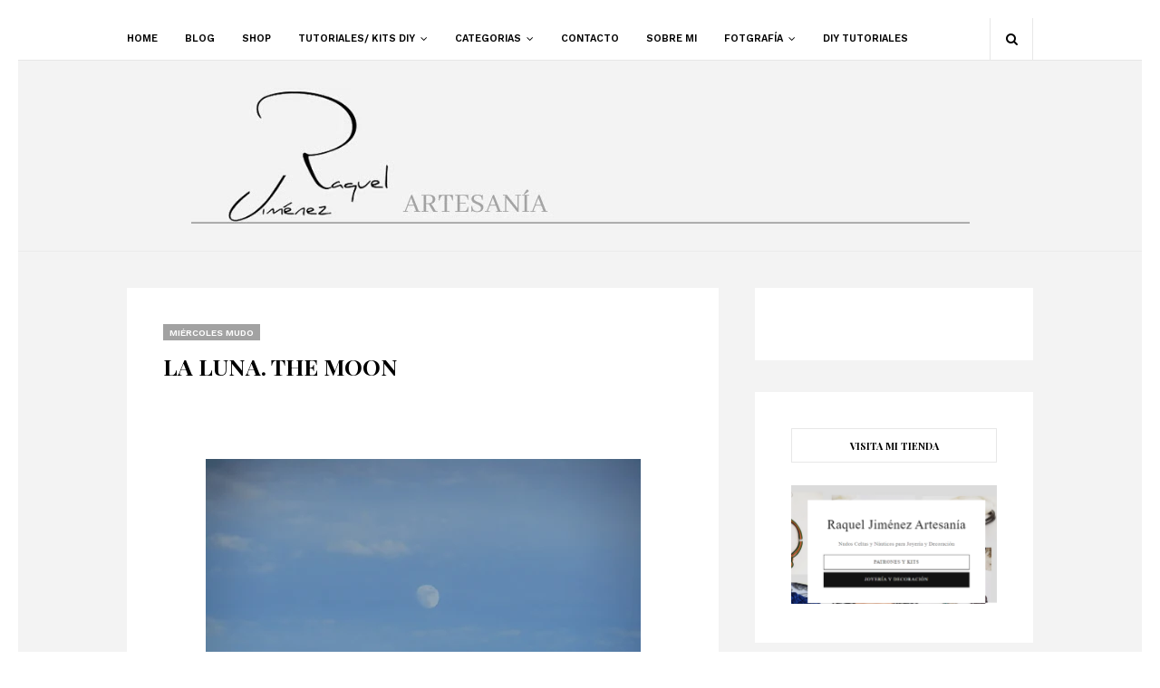

--- FILE ---
content_type: text/html; charset=UTF-8
request_url: https://www.raqueljimenezartesania.com/2016/04/la-luna.html
body_size: 51465
content:
<!DOCTYPE html>
<html class='ltr' dir='ltr' xmlns='http://www.w3.org/1999/xhtml' xmlns:b='http://www.google.com/2005/gml/b' xmlns:data='http://www.google.com/2005/gml/data' xmlns:expr='http://www.google.com/2005/gml/expr'>
<style> 
/* columnas responsive de minervaurora.blogspot.com */
 .fila, .col-2, .col-3, img{
  -webkit-box-sizing: border-box;
     -moz-box-sizing: border-box;
          box-sizing: border-box;
}
.fila {
  margin-right: -15px;
  margin-left: -15px;
}
.fila::after {
  clear: both;
}
.fila:before,
.fila:after{
  display: table;
  content: " ";
  -webkit-box-sizing: border-box;
     -moz-box-sizing: border-box;
          box-sizing: border-box;
}
.col-2, .col-3  {
  min-height: 1px;
  padding-right: 15px;
  padding-left: 15px;
  float: left;
  margin-top:15px;
  margin-bottom:15px;
}
.col-2 {
  width: 50%;
}
.col-3 {
  width: 33.33333333%;
}
.fila img{
  max-width:100%;
}
@media only screen and (min-width: 768px) and (max-width: 960px) {
.col-3 {
width: 50%;
}
}
@media only screen and (max-width: 767px) {
.col-2, .col-3{
width: 100%;
}
}
/* fin de columnas responsive */
</style>
<head>
<!-- Global site tag (gtag.js) - Google Analytics -->
<script async='async' src='https://www.googletagmanager.com/gtag/js?id=UA-34006849-1'></script>
<script>
  window.dataLayer = window.dataLayer || [];
  function gtag(){dataLayer.push(arguments);}
  gtag('js', new Date());

  gtag('config', 'UA-34006849-1');
</script>
<meta content='width=device-width, initial-scale=1, minimum-scale=1, maximum-scale=1' name='viewport'/>
<title>LA LUNA. THE MOON </title>
<meta content='text/html; charset=UTF-8' http-equiv='Content-Type'/>
<!-- Chrome, Firefox OS and Opera -->
<meta content='#f3f3f3' name='theme-color'/>
<!-- Windows Phone -->
<meta content='#f3f3f3' name='msapplication-navbutton-color'/>
<meta content='blogger' name='generator'/>
<link href='https://www.raqueljimenezartesania.com/favicon.ico' rel='icon' type='image/x-icon'/>
<link href='https://www.raqueljimenezartesania.com/2016/04/la-luna.html' rel='canonical'/>
<link rel="alternate" type="application/atom+xml" title="Raquel Jimenez Artesanía  - Atom" href="https://www.raqueljimenezartesania.com/feeds/posts/default" />
<link rel="alternate" type="application/rss+xml" title="Raquel Jimenez Artesanía  - RSS" href="https://www.raqueljimenezartesania.com/feeds/posts/default?alt=rss" />
<link rel="service.post" type="application/atom+xml" title="Raquel Jimenez Artesanía  - Atom" href="https://www.blogger.com/feeds/2080561257673398012/posts/default" />

<link rel="alternate" type="application/atom+xml" title="Raquel Jimenez Artesanía  - Atom" href="https://www.raqueljimenezartesania.com/feeds/4033633649629352217/comments/default" />
<!--Can't find substitution for tag [blog.ieCssRetrofitLinks]-->
<link href='https://blogger.googleusercontent.com/img/b/R29vZ2xl/AVvXsEgOPQ203yq4dZIGX_DMtPIFevayv1xugWCBVo60k10oat0P7zOVbKooZgU-HK9GGQnzTwrRBJQ32_v4Cc-_7oXg7wcihM7xUTuqySNWaj8NFvFObSnkxowzPr4v9SoobOUXuearKthYvrPZ/s640/DSCN1240.JPG' rel='image_src'/>
<meta content='https://www.raqueljimenezartesania.com/2016/04/la-luna.html' property='og:url'/>
<meta content='LA LUNA. THE MOON ' property='og:title'/>
<meta content='' property='og:description'/>
<meta content='https://blogger.googleusercontent.com/img/b/R29vZ2xl/AVvXsEgOPQ203yq4dZIGX_DMtPIFevayv1xugWCBVo60k10oat0P7zOVbKooZgU-HK9GGQnzTwrRBJQ32_v4Cc-_7oXg7wcihM7xUTuqySNWaj8NFvFObSnkxowzPr4v9SoobOUXuearKthYvrPZ/w1200-h630-p-k-no-nu/DSCN1240.JPG' property='og:image'/>
<!-- Google Fonts -->
<link href='//fonts.googleapis.com/css?family=Playfair+Display:400,400i,700,700i|Work+Sans:400,600,700' media='all' rel='stylesheet' type='text/css'/>
<link href='https://stackpath.bootstrapcdn.com/font-awesome/4.7.0/css/font-awesome.min.css' rel='stylesheet'/>
<!-- Template Style CSS -->
<style id='page-skin-1' type='text/css'><!--
/*
-----------------------------------------------
Blogger Template Style
Name:        Valencia
Version:     Free Version
Author:      Way2Themes
Author Url:  https://www.way2themes.com/
----------------------------------------------- */
a,abbr,acronym,address,applet,b,big,blockquote,body,caption,center,cite,code,dd,del,dfn,div,dl,dt,em,fieldset,font,form,h1,h2,h3,h4,h5,h6,html,i,iframe,img,ins,kbd,label,legend,li,object,p,pre,q,s,samp,small,span,strike,strong,sub,sup,table,tbody,td,tfoot,th,thead,tr,tt,u,ul,var{padding:0;border:0;outline:0;vertical-align:baseline;background:0 0;text-decoration:none }form,textarea,input,button{-webkit-appearance:none;-moz-appearance:none;appearance:none;border-radius:0 }dl,ul{list-style-position:inside;font-weight:400;list-style:none }ul li{list-style:none }caption,th{text-align:center }img{border:none;position:relative }a,a:visited{text-decoration:none }.clearfix{clear:both }.section,.widget,.widget ul{margin:0;padding:0 }h1,h2,h3,h4,h5,h6 {font-family: Playfair Display;}a{color:#000000 }a:hover{color:#a2a2a2 }a img{border:0 }abbr{text-decoration:none }.CSS_LIGHTBOX{z-index:999999!important }.separator a{clear:none!important;float:none!important;margin-left:0!important;margin-right:0!important }#navbar-iframe,.widget-item-control,a.quickedit,.home-link,.feed-links{display:none!important }.center{display:table;margin:0 auto;position:relative }.widget > h2,.widget > h3{display:none }#outer-wrapper {border: 20px solid #ffffff;background-color:#f3f3f3;}body{background-color:#fff;font-family:'Work Sans', sans-serif;font-size:14px;font-weight:400;color:#000000;word-wrap:break-word;margin:0;padding:0 }.row{width:1000px }#content-wrapper{margin:40px auto;overflow:hidden }#content-wrapper > .container{margin:0 -20px }#main-wrapper{float:left;overflow:hidden;width:66.66666667%;box-sizing:border-box;padding:0 20px }#sidebar-wrapper{float:right;overflow:hidden;width:33.33333333%;box-sizing:border-box;padding:0 20px }.post-image-wrap{position:relative;display:block }.post-image-link:hover:after,.post-image-wrap:hover .post-image-link:after,.slider-item-inner:hover .post-image-link:after{opacity:1 }.post-image-link,.about-author .avatar-container,.comments .avatar-image-container{background-color:#f9f9f9;color:transparent!important }.post-thumb{display:block;position:relative;width:100%;height:100%;object-fit:cover;transition:opacity .17s ease }.social a:before{display:inline-block;font-family:FontAwesome;font-style:normal;font-weight:400 }.social .facebook a:before{content:"\f230" }.social .facebook-f a:before{content:"\f09a" }.social .twitter a:before{content:"\f099" }.social .gplus a:before{content:"\f0d5" }.social .rss a:before{content:"\f09e" }.social .youtube a:before{content:"\f16a" }.social .skype a:before{content:"\f17e" }.social .stumbleupon a:before{content:"\f1a4" }.social .tumblr a:before{content:"\f173" }.social .vk a:before{content:"\f189" }.social .stack-overflow a:before{content:"\f16c" }.social .github a:before{content:"\f09b" }.social .linkedin a:before{content:"\f0e1" }.social .dribbble a:before{content:"\f17d" }.social .soundcloud a:before{content:"\f1be" }.social .behance a:before{content:"\f1b4" }.social .digg a:before{content:"\f1a6" }.social .instagram a:before{content:"\f16d" }.social .pinterest a:before{content:"\f0d2" }.social .pinterest-p a:before{content:"\f231" }.social .twitch a:before{content:"\f1e8" }.social .delicious a:before{content:"\f1a5" }.social .codepen a:before{content:"\f1cb" }.social .reddit a:before{content:"\f1a1" }.social .whatsapp a:before{content:"\f232" }.social .snapchat a:before{content:"\f2ac" }.social .email a:before{content:"\f0e0" }.social .external-link a:before{content:"\f14c" }.social-text .facebook a:after,.social-text .facebook-f a:after{content:"Facebook" }.social-text .twitter a:after{content:"Twitter" }.social-text .gplus a:after{content:"Google +" }.social-text .rss a:after{content:"Rss" }.social-text .youtube a:after{content:"YouTube" }.social-text .skype a:after{content:"Skype" }.social-text .stumbleupon a:after{content:"StumbleUpon" }.social-text .tumblr a:after{content:"Tumblr" }.social-text .vk a:after{content:"VKontakte" }.social-text .stack-overflow a:after{content:"Stack Overflow" }.social-text .github a:after{content:"Github" }.social-text .linkedin a:after{content:"LinkedIn" }.social-text .dribbble a:after{content:"Dribbble" }.social-text .soundcloud a:after{content:"SoundCloud" }.social-text .behance a:after{content:"Behance" }.social-text .digg a:after{content:"Digg" }.social-text .instagram a:after{content:"Instagram" }.social-text .pinterest a:after,.social-text .pinterest-p a:after{content:"Pinterest" }.social-text .twitch a:after{content:"Twitch" }.social-text .delicious a:after{content:"Delicious" }.social-text .codepen a:after{content:"CodePen" }.social-text .flipboard a:after{content:"Flipboard" }.social-text .reddit a:after{content:"Reddit" }.social-text .whatsapp a:after{content:"Whatsapp" }.social-text .snapchat a:after{content:"Snapchat" }.social-text .email a:after{content:"Email" }.social-text .external-link a:after{content:"WebSite" }.social-color .facebook a:before,.social-color .facebook-f a:before{color:#3b5999 }.social-color .twitter a:before{color:#00acee }.social-color .gplus a:before{color:#db4a39 }.social-color .youtube a:before{color:#db4a39 }.social-color .instagram a:before{color:#bc3490 }.social-color .pinterest a:before,.social-color .pinterest-p a:before{color:#ca2127 }.social-color .dribbble a:before{color:#ea4c89 }.social-color .linkedin a:before{color:#0077b5 }.social-color .tumblr a:before{color:#365069 }.social-color .twitch a:before{color:#6441a5 }.social-color .rss a:before{color:#ffc200 }.social-color .skype a:before{color:#00aff0 }.social-color .stumbleupon a:before{color:#eb4823 }.social-color .vk a:before{color:#4a76a8 }.social-color .stack-overflow a:before{color:#f48024 }.social-color .github a:before{color:#24292e }.social-color .soundcloud a:before{color:#ff5400 }.social-color .behance a:before{color:#191919 }.social-color .digg a:before{color:#1b1a19 }.social-color .delicious a:before{color:#0076e8 }.social-color .codepen a:before{color:#000 }.social-color .reddit a:before{color:#ff4500 }.social-color .whatsapp a:before{color:#3fbb50 }.social-color .snapchat a:before{color:#ffe700 }.social-color .email a:before{color:#888 }.social-color .external-link a:before{color:#a2a2a2 }#header-wrap{position:relative;margin:0 }.header-header{position:relative;width:100%;overflow:hidden;padding:30px 0;border-bottom:1px solid #ebebeb }.home .header-header{border:0 }.header-header .container{position:relative;margin:0 auto }.header-logo{position:relative;float:left;width:100%;text-align:center;box-sizing:border-box;padding:0 20px }.header-logo .header-brand{display:inline-block;line-height:0 }.header-logo img{max-width:100%;height:auto;vertical-align:middle }.header-logo h1{color:#000000;font-size:20px;line-height:1.4em;margin:0 }.header-logo p{font-size:12px;margin:5px 0 0 }.header-menu{position:relative;width:100%;height:46px;background-color:#fff;z-index:1010;border-bottom:1px solid #e7e7e7 }.header-menu .container{position:relative;margin:0 auto }#main-menu .widget,#main-menu .widget > .widget-title{display:none }#main-menu .show-menu{display:block }#main-menu{position:relative;height:46px;z-index:15 }#main-menu ul > li{float:left;position:relative;margin:0;padding:0;transition:color .17s }#main-menu ul > li > a{position:relative;color:#000000;font-size:11px;font-weight:600;text-transform:uppercase;line-height:46px;display:inline-block;text-decoration:none;margin:0;padding:0 15px;transition:color .17s }#main-menu #main-menu-nav > li:first-child > a{padding:0 15px 0 0 }#main-menu ul > li > a:hover{color:#a2a2a2 }#main-menu ul > li > ul{position:absolute;float:left;left:0;top:46px;width:180px;background-color:#fff;z-index:99999;margin-top:0;padding:0;border:1px solid #e7e7e7;visibility:hidden;opacity:0 }#main-menu ul > li > ul > li > ul{position:absolute;float:left;top:-1px;left:100%;margin-left:0 }#main-menu ul > li > ul > li{display:block;float:none;position:relative;border-bottom:1px solid #e7e7e7 }#main-menu ul > li > ul > li a{display:block;height:34px;line-height:34px;box-sizing:border-box;padding:0 15px;margin:0;transition:color .17s }#main-menu ul > li > ul > li:last-child{border-bottom:0 }#main-menu ul > li.has-sub > a:after{content:'\f107';float:right;font-family:FontAwesome;font-size:12px;font-weight:400;margin:0 0 0 6px }#main-menu ul > li > ul > li.has-sub > a:after{content:'\f105';float:right;margin:0 }#main-menu ul > li:hover > ul,#main-menu ul > li > ul > li:hover > ul{visibility:visible;opacity:1 }#main-menu ul ul{transition:all .17s ease }.no-posts{display:block;height:100px;line-height:100px;text-align:center }.show-search,.hide-search{position:absolute;right:0;top:0;display:block;width:46px;height:46px;line-height:46px;z-index:20;color:#000000;font-size:14px;font-weight:400;text-align:center;cursor:pointer;border-left:1px solid #e7e7e7;border-right:1px solid #e7e7e7;transition:color .17s ease }.show-search:before{content:"\f002";font-family:FontAwesome }.hide-search:before{content:"\f00d";font-family:FontAwesome }.show-search:hover,.hide-search:hover{color:#a2a2a2 }#nav-search{display:none;position:absolute;left:0;top:0;width:100%;height:46px;z-index:99;background-color:#fff;box-sizing:border-box;padding:0 }#nav-search .search-form{width:100%;height:46px;background-color:rgba(0,0,0,0);line-height:46px;overflow:hidden;padding:0 }#nav-search .search-input{width:100%;height:46px;font-family:inherit;color:#000000;margin:0;padding:0 68px 0 0;background-color:rgba(0,0,0,0);font-size:13px;font-weight:400;box-sizing:border-box;border:0 }#nav-search .search-input:focus{color:#000000;outline:none }.mobile-menu-toggle{display:none;position:absolute;left:0;top:0;height:46px;line-height:46px;z-index:20;color:#000000;font-size:17px;font-weight:400;text-align:left;cursor:pointer;padding:0 20px;transition:color .17s ease }.mobile-menu-toggle:before{content:"\f0c9";font-family:FontAwesome }.nav-active .mobile-menu-toggle:before{content:"\f00d";font-family:FontAwesome }.mobile-menu-toggle:hover{color:#a2a2a2 }.overlay{display:none;position:fixed;top:0;left:0;right:0;bottom:0;z-index:990;background:rgba(0,0,0,0.8) }.mobile-menu-wrap{display:none }.mobile-menu{position:absolute;top:46px;left:0;width:100%;background-color:#fff;box-sizing:border-box;visibility:hidden;z-index:1000;opacity:0;transition:all .17s ease }.nav-active .mobile-menu{visibility:visible;opacity:1 }.mobile-menu > ul{margin:0 }.mobile-menu .m-sub{display:none;padding:0 }.mobile-menu ul li{position:relative;display:block;overflow:hidden;float:left;width:100%;font-size:11px;font-weight:600;text-transform:uppercase;line-height:38px;border-bottom:1px solid #e7e7e7 }.mobile-menu ul li:last-child{border-bottom:0 }.mobile-menu > ul li ul{overflow:hidden }.mobile-menu ul li a{color:#000000;padding:0 20px;display:block;transition:all .17s ease }.mobile-menu ul li a:hover{color:#a2a2a2 }.mobile-menu ul li.has-sub .submenu-toggle{position:absolute;top:0;right:0;color:#000000;cursor:pointer;border-left:1px solid #e7e7e7 }.mobile-menu ul li.has-sub .submenu-toggle:after{content:'\f105';font-family:FontAwesome;font-weight:400;float:right;width:38px;font-size:16px;line-height:38px;text-align:center;transition:all .17s ease }.mobile-menu ul li.has-sub .submenu-toggle:hover{color:#a2a2a2 }.mobile-menu ul li.has-sub.show > .submenu-toggle:after{transform:rotate(90deg) }.mobile-menu ul li ul li:first-child{border-top:1px solid #e7e7e7 }.mobile-menu ul li ul li{background-color:rgba(0,0,0,0.02) }.post-meta{color:#000000;font-size:12px;font-weight:400;line-height:18px;padding:0 1px }.post-meta .post-author,.post-meta .post-date{display:inline-block;margin:0 7px 0 0 }.post-meta .post-author .meta-avatar{float:left;height:18px;width:18px;overflow:hidden;margin:0 5px 0 0;border-radius:100%;box-shadow:0 0 3px rgba(0,0,0,0.1) }.post-meta .post-author .meta-avatar img{display:block;width:100%;height:100%;border-radius:100% }.post-meta em{font-style:italic }.post-meta .post-date:before{content:'\f017';font-family:FontAwesome;font-size:12px;font-style:normal;margin:0 4px 0 0 }.post-meta a{color:#000000;transition:color .17s ease }.post-meta a:hover{color:#a2a2a2;text-decoration:underline }#slider-wrapper .no-items{margin:0;border-bottom:1px solid #ebebeb }#slider-section {margin: 0 auto;}#slider-section .widget,#slider-section .widget > .widget-title{display:none }#slider-section .show-slider{display:block!important }#slider-section .show-slider .widget-content{position:relative;height:580px;overflow:hidden }.loader{position:relative;height:100%;overflow:hidden;display:block }.loader i{position:absolute;top:50%;left:50%;width:28px;height:28px;font-size:28px;color:#aaa;text-align:center;line-height:28px;margin:-14px 0 0 -14px }.main-slider{position:relative;overflow:hidden;height:580px }.main-slider .slider-item{position:relative;float:left;width:100%;height:580px;overflow:hidden;box-sizing:border-box }.slider-item-inner{position:relative;float:left;width:100%;height:100%;overflow:hidden;display:block }.main-slider .post-image-link{width:100%;height:100%;position:relative;overflow:hidden;display:block }.main-slider .post-info-wrap{position:absolute;left:0;bottom:0;width:100%;background-color:rgba(0,0,0,0.3);overflow:hidden;z-index:5;box-sizing:border-box;padding:40px;text-align:center;}.main-slider .post-info{position:relative;overflow:hidden;display:block;z-index:10 }.main-slider .post-date{font-size:11px;color:#fff;margin:0 }.main-slider .post-title{font-size:28px;font-weight:700;display:block;line-height:1.2;margin:0 0 5px }.main-slider .post-title a{color:#fff;display:block }.main-slider .post-title a:hover{text-decoration:underline }.show-slider .no-posts{position:absolute;top:calc(50% - 50px);left:0;width:100% }.slick-slider{position:relative;display:block;box-sizing:border-box;-webkit-user-select:none;-moz-user-select:none;-ms-user-select:none;user-select:none;-webkit-touch-callout:none;-khtml-user-select:none;-ms-touch-action:pan-y;touch-action:pan-y;-webkit-tap-highlight-color:transparent }.slick-list{position:relative;display:block;overflow:hidden;margin:0;padding:0 }.slick-list:focus{outline:none }.slick-list.dragging{cursor:pointer;cursor:hand }.slick-slider .slick-track,.slick-slider .slick-list{-webkit-transform:translate3d(0,0,0);-moz-transform:translate3d(0,0,0);-ms-transform:translate3d(0,0,0);-o-transform:translate3d(0,0,0);transform:translate3d(0,0,0) }.slick-track{position:relative;top:0;left:0;display:block;margin-left:auto;margin-right:auto }.slick-track:before,.slick-track:after{display:table;content:'' }.slick-track:after{clear:both }.slick-loading .slick-track{visibility:hidden }.slick-slide{display:none;float:left;height:100%;min-height:1px }[dir='rtl'] .slick-slide{float:right }.slick-slide img{display:block }.slick-slide.slick-loading img{display:none }.slick-slide.dragging img{pointer-events:none }.slick-initialized .slick-slide{display:block }.slick-loading .slick-slide{visibility:hidden }.slick-vertical .slick-slide{display:block;height:auto;border:1px solid transparent }.slick-arrow.slick-hidden{display:none }.slick-arrow{position:absolute;top:calc(50% - 40px);width:30px;height:40px;background-color:#fff;font-size:20px;color:#aaa;text-align:center;line-height:40px;cursor:pointer;z-index:10;margin:0;visibility:hidden;opacity:0;transition:all .17s ease }.slick-arrow:hover{background-color:#a2a2a2;color:#fff }.slick-arrow:before{font-family:FontAwesome;font-weight:400 }.slick-prev{left:0 }.slick-prev:before{content:'\f104' }.slick-next{right:0 }.slick-next:before{content:'\f105' }.main-slider:hover .slick-arrow{visibility:visible;opacity:1 }.custom-widget li{overflow:hidden;padding:20px 0 0 }.custom-widget .post-image-link{position:relative;width:80px;height:60px;float:left;overflow:hidden;display:block;vertical-align:middle;margin:0 12px 0 0 }.custom-widget .post-title{overflow:hidden;font-size:13px;font-weight:600;line-height:1.5em;margin:0 0 5px }.custom-widget .post-title a{display:block;color:#000000;transition:color .17s ease }.custom-widget .post-title a:hover{color:#a2a2a2;text-decoration:underline }.custom-widget .post-meta{font-size:11px }.custom-widget .post-date:before{font-size:10px }.main .widget{position:relative }.queryMessage{overflow:hidden;background-color:#f2f2f2;color:#000000;font-size:13px;font-weight:400;padding:8px 10px;margin:0 0 25px }.queryMessage .query-info{margin:0 5px }.queryMessage .search-query,.queryMessage .search-label{font-weight:600;text-transform:uppercase }.queryMessage .search-query:before,.queryMessage .search-label:before{content:"\201c" }.queryMessage .search-query:after,.queryMessage .search-label:after{content:"\201d" }.queryMessage a.show-more{float:right;color:#a2a2a2 }.queryMessage a.show-more:hover{text-decoration:underline }.queryEmpty{font-size:13px;font-weight:400;padding:10px 0;margin:0 0 25px;text-align:center }.blog-post{display:block;overflow:hidden;word-wrap:break-word }.index-post{display:block;box-sizing:border-box;margin:0 0 35px }.item-post {box-sizing: border-box;padding: 2.5rem;background: #fff;}.index-post .post-image-wrap{position: relative;display: block;width:100%;height:400px;margin:0 }.index-post .post-image-wrap .post-image-link{width:100%;height:100%;position:relative;display:block;overflow:hidden }.post-tag{position:relative;display:inline-block;height:18px;background-color:#a2a2a2;color:#fff;font-size:10px;font-weight:600;line-height:19px;text-transform:uppercase;padding:0 7px;margin:0 0 10px }.index-post .post-tag{margin:0 0 10px }.post-pin-it{position:absolute;top:20px;left:20px;height:22px;background-color:#ca2127;font-size:12px;font-weight:400;text-align:center;line-height:22px;z-index:5;overfllow:hidden;padding:0 10px;border-radius:2px;visibility:hidden;opacity:0;transition:all .17s ease }.post-pin-it a{color:#fff;display:block }.post-pin-it a:before{content:"\f231";font-family:FontAwesome;margin:0 5px 0 0 }.index-post:hover .post-pin-it{visibility:visible;opacity:1 }.index-post .post-info{display:block;overflow:hidden;padding: 0 2rem;margin-top: -50px;position: relative;box-sizing:border-box;}.index-post .post-info .post-info-inner {background: #fff;padding: 3rem;box-sizing: border-box;}.index-post .post-info > h2{font-size:18px;font-weight:600;line-height:1.5em;margin:0 0 10px }.index-post .post-info > h2 > a{display:block;color:#000000;transition:color .17s ease }.index-post .post-info > h2 > a:hover{color:#a2a2a2;text-decoration:underline }.widget iframe,.widget img{max-width:100% }.post-snippet{position:relative;display:block;overflow:hidden;font-size:15px;color:#111;line-height:1.5em;font-weight:400;margin:10px 0 }.item-post h1.post-title{font-size:25px;color:#000000;line-height:1.5em;font-weight:600;position:relative;display:block;margin:0 0 15px }.item-post .post-header .post-meta{font-size:13px }.item-post .post-body{display:block;font-size:14px;line-height:1.6em;padding:25px 0 0 }.static_page .item-post .post-body{padding:20px 0 }.item-post .post-outer{padding:0 }.item-post .post-body img{max-width:100% }.post-footer{position:relative;float:left;width:100%;margin:25px 0 0 }.post-labels{overflow:hidden;height:auto;position:relative;margin:0 0 25px }.post-labels a{float:left;height:24px;background-color:#f9f9f9;color:#aaa;font-size:10px;font-weight:600;text-transform:uppercase;line-height:24px;padding:0 10px;margin:0 5px 0 0;transition:all .17s ease }.post-labels a:hover{background-color:#a2a2a2;color:#fff }.post-share{position:relative;overflow:hidden;line-height:0;margin:0 0 30px }ul.share-links{position:relative }.share-links li{float:left;box-sizing:border-box;margin:0 5px 0 0 }.share-links li.whatsapp-mobile{display:none }.is-mobile li.whatsapp-desktop{display:none }.is-mobile li.whatsapp-mobile{display:inline-block }.share-links li a,.share-links li span{float:left;display:inline-block;height:28px;line-height:28px;color:#000000;font-size:12px;font-weight:400;padding:0 10px;border:1px solid #e7e7e7;transition:all .17s ease }.share-links li a:before{font-size:14px }.share-links li a:after{display:none;margin:0 0 0 5px }.share-links .facebook-f a:after,.share-links .twitter a:after,.share-links .pinterest-p a:after{display:inline-block }.share-links li a:hover{color:#a2a2a2;border-color:#a2a2a2 }ul.post-nav{position:relative;overflow:hidden;display:block;margin:0 0 25px }.post-nav li{display:inline-block;width:50% }.post-nav .post-prev{float:left;text-align:left;box-sizing:border-box;padding:0 10px }.post-nav .post-next{float:right;text-align:right;box-sizing:border-box;padding:0 10px }.post-nav li a{color:#000000;line-height:1.4em;display:block;overflow:hidden }.post-nav li a p{transition:color .17s ease }.post-nav li a:hover p{color:#a2a2a2;text-decoration:underline }.post-nav li span{display:block;font-size:11px;color:#000000;font-weight:600;text-transform:uppercase;padding:0 0 2px }.post-nav .post-prev span:before{content:"\f104";float:left;font-family:FontAwesome;font-size:12px;font-weight:400;text-transform:none;margin:0 3px 0 0 }.post-nav .post-next span:after{content:"\f105";float:right;font-family:FontAwesome;font-size:12px;font-weight:400;text-transform:none;margin:0 0 0 3px }.post-nav p{font-size:12px;font-weight:400;line-height:1.4em;margin:0 }.post-nav li a .post-nav-active p{color:#000000;text-decoration:none }.about-author{position:relative;display:block;overflow:hidden;padding:20px;margin:0 0 25px;border:1px solid #e7e7e7 }.about-author .avatar-container{position:relative;float:left;width:90px;height:90px;background-color:#f2f2f2;overflow:hidden;margin:0 15px 0 0;border-radius:100% }.about-author .author-avatar{float:left;width:100%;height:100%;border-radius:100% }.author-name{overflow:hidden;display:inline-block;font-size:12px;font-weight:600;text-transform:uppercase;margin:10px 0 3px }.author-name span{color:#000000 }.author-name a{color:#a2a2a2 }.author-name a:hover{text-decoration:underline }.author-description{display:block;overflow:hidden;font-size:13px;line-height:1.6em }.author-description a{color:#000000;transition:color .17s ease }.author-description a:hover{color:#a2a2a2;text-decoration:underline }#related-wrap{overflow:hidden;margin:0 0 25px }#related-wrap .related-tag{display:none }.related-title h3{color:#000000;font-size:12px;font-weight:600;text-transform:uppercase;margin:0 0 15px }.related-ready{float:left;width:100% }.related-ready .loader{height:178px }ul.related-posts{position:relative;overflow:hidden;margin:0 -10px;padding:0 }.related-posts .related-item{width:33.33333333%;position:relative;overflow:hidden;float:left;box-sizing:border-box;margin:0;padding:0 10px }.related-posts .post-image-wrap{position:relative;overflow:hidden }.related-posts .post-image-link{width:100%;height:140px;position:relative;overflow:hidden;display:block }.related-posts .related-item .post-meta{font-size:11px }.related-posts .related-item .post-meta .post-date:before{font-size:11px }.related-posts .post-title{font-size:14px;font-weight:600;line-height:1.5em;display:block;margin:7px 0 6px }.related-posts .post-title a{color:#000000;transition:color .17s ease }.related-posts .related-item:hover .post-title a{color:#a2a2a2;text-decoration:underline }#blog-pager{float:left;width:100%;text-align:center;margin:0 }.blog-pager a{display:inline-block;height:32px;color:#000000;font-size:11px;font-weight:600;text-transform:uppercase;line-height:32px;text-align:center;padding:0 20px;border:1px solid #e7e7e7;transition:all .17s ease }.blog-pager a:hover{color:#a2a2a2;border-color:#a2a2a2 }.blog-pager-newer-link{float:left }.blog-pager-newer-link:before{content:'\f104';font-family:FontAwesome;font-size:13px;font-weight:400;margin:0 2px 0 0 }.blog-pager-older-link{float:right }.blog-pager-older-link:after{content:'\f105';font-family:FontAwesome;font-size:13px;font-weight:400;margin:0 0 0 2px }.archive #blog-pager{display:none }.blog-post-comments{display:none;box-sizing: border-box;padding: 2.5rem;background: #fff;}#comments{margin:0 }#gpluscomments{float:left!important;width:100%!important;margin:0 0 25px!important }#gpluscomments iframe{float:left!important;width:100% }.comments{display:block;clear:both;margin:0 }.comments > h3{float:left;width:100%;font-size:12px;font-style:italic;font-weight:400;margin:0 0 20px }.no-comments > h3{margin:10px 0 15px }.comments .comments-content{float:left;width:100%;margin:0 }#comments h4#comment-post-message{display:none }.comments .comment-block{padding:0 0 0 55px }.comments .comment-content{font-size:13px;line-height:1.6em;margin:10px 0 }.comment-thread .comment{position:relative;padding:15px 0 0;margin:15px 0 0;list-style:none;border-top:1px dashed #ebebeb }.comment-thread ol{padding:0 0 0 15px;margin:0 0 15px }.comment-thread ol > li:first-child{padding:0;margin:0;border:0 }.comment-thread .avatar-image-container{position:absolute;top:15px;left:0;width:40px;height:40px;border-radius:100%;overflow:hidden }.comment-thread ol > li:first-child > .avatar-image-container{top:0 }.avatar-image-container img{width:100%;height:100% }.comments .comment-header .user{font-size:14px;color:#000000;display:inline-block;font-style:normal;font-weight:600;margin:0 }.comments .comment-header .user a{color:#000000 }.comments .comment-header .icon.user{display:none }.comments .comment-header .icon.blog-author{display:inline-block;font-size:12px;color:#a2a2a2;font-weight:400;vertical-align:top;margin:0 0 0 5px }.comments .comment-header .icon.blog-author:before{content:'\f058';font-family:FontAwesome }.comments .comment-header .datetime{display:inline-block;margin:0 0 0 5px }.comment-header .datetime a{font-size:12px;color:#000000;font-style:italic }.comment-header .datetime a:before{content:'.';font-size:15px;line-height:15px;vertical-align:top;margin:0 5px 0 2px }.comments .comment-actions{display:block;margin:0 0 15px }.comments .comment-actions a{color:#000000;font-size:11px;font-style:italic;margin:0 15px 0 0;transition:color .17s ease }.comments .comment-actions a:hover{color:#a2a2a2;text-decoration:underline }.loadmore.loaded a{display:inline-block;border-bottom:1px solid rgba(0,0,0,0.1);text-decoration:none;margin-top:15px }.comments .continue{display:none!important }.comments .comment-replies{padding:0 0 0 55px }.thread-expanded .thread-count a,.loadmore{display:none }.comments .footer,.comments .comment-footer{font-size:13px }.comment-form{margin:0 -7.5px }.comment-form > p{font-size:13px;padding:10px 0 5px }.comment-form > p > a{color:#000000 }.comment-form > p > a:hover{text-decoration:underline }iframe.blogger-iframe-colorize,iframe.blogger-comment-from-post{height:253px!important }.post-body h1,.post-body h2,.post-body h3,.post-body h4,.post-body h5,.post-body h6{color:#000000;font-weight:600;margin:0 0 15px }.post-body h1,.post-body h2{font-size:24px }.post-body h3{font-size:21px }.post-body h4{font-size:18px }.post-body h5{font-size:16px }.post-body h6{font-size:13px }blockquote{background-color:#f9f9f9;font-style:italic;padding:10px 15px;margin:0;border-left:5px solid #a2a2a2 }blockquote:before,blockquote:after{display:inline-block;font-family:FontAwesome;font-weight:400;font-style:normal;line-height:1 }blockquote:before{content:'\f10d';margin:0 10px 0 0 }blockquote:after{content:'\f10e';margin:0 0 0 10px }.widget .post-body ul,.widget .post-body ol{line-height:1.5;font-weight:400 }.widget .post-body li{margin:5px 0;padding:0;line-height:1.5 }.post-body ul{padding:0 0 0 20px }.post-body ul li:before{content:"\f105";font-family:FontAwesome;font-size:13px;font-weight:900;margin:0 5px 0 0 }.post-body u{text-decoration:underline }.post-body a{transition:color .17s ease }.post-body strike{text-decoration:line-through }.contact-form{overflow:hidden }.contact-form .widget-title{display:none }.contact-form .contact-form-name{width:calc(50% - 5px) }.contact-form .contact-form-email{width:calc(50% - 5px);float:right }.sidebar .widget{position:relative;overflow:hidden;background-color:#fff;box-sizing:border-box;padding: 2.5rem;margin:0 0 35px }.sidebar .widget > .widget-title{position:relative;float:left;width:100%;height:38px;background-color:#fff;display:block;box-sizing:border-box;margin:0 0 25px;border:1px solid #e7e7e7 }.sidebar .widget > .widget-title > h3{display:block;height:38px;font-size:11px;color:#000000;font-weight:600;line-height:38px;text-transform:uppercase;text-align:center;padding:0 15px;margin:0 }#sidebar-right .widget:last-child{margin:0 }.sidebar .widget-content{float:left;width:100%;margin:0 }#sidebar-author .widget-content{text-align:center }.sidebar-author-avatar{width:180px;height:180px;overflow:hidden;margin:0 auto;border-radius:100% }.sidebar-author-title{font-size:18px;color:#000000;font-weight:600;margin:20px 0 15px }.sidebar-author-description{font-size:13px;color:#aaa;line-height:1.5em;margin:0 }#social-widget .social a:before{display:block }.social-counter li{float:left;width:calc(50% - 2.5px);margin:5px 0 0 }.social-counter li:nth-child(2n){float:right }.social-counter li:nth-child(1),.social-counter li:nth-child(2){margin:0 }.social-counter li a{display:block;height:30px;background-color:#fff;font-size:11px;color:#000000;text-align:center;line-height:30px;border:1px solid #e7e7e7;transition:all .17s ease }.social-counter li a:hover{color:#a2a2a2;border-color:#a2a2a2 }.social-counter li a:before{float:left;width:30px;height:30px;font-size:17px;border-right:1px solid #e7e7e7;transition:all .17s ease }.social-counter li a:hover:before{border-color:#a2a2a2 }.list-label li{position:relative;display:block;padding:8px 0;border-top:1px dashed #ebebeb }.list-label li:first-child{padding:0 0 8px;border-top:0 }.list-label li:last-child{padding-bottom:0;border-bottom:0 }.list-label li a{display:block;color:#000000;font-size:13px;font-weight:400;text-transform:capitalize;transition:color .17s }.list-label li a:before{content:"\f105";float:left;color:#000000;font-family:FontAwesome;margin:1px 3px 0 0;transition:color .17s }.list-label li a:hover{color:#a2a2a2;text-decoration:underline }.list-label .label-count{color:#000000;font-size:11px;font-weight:400;position:relative;float:right;transition:color .17s ease }.list-label li a:hover .label-count{color:#a2a2a2 }.cloud-label li{position:relative;float:left;margin:0 5px 5px 0 }.cloud-label li a{display:block;height:26px;background-color:#f9f9f9;color:#aaa;font-size:10px;line-height:27px;font-weight:600;text-transform:uppercase;padding:0 10px;transition:all .17s ease }.cloud-label li a:hover{background-color:#a2a2a2;color:#fff }.cloud-label .label-count{display:none }.sidebar .FollowByEmail > .widget-title{margin:0 0 15px }.FollowByEmail .widget-content{position:relative;overflow:hidden;font-weight:400 }.FollowByEmail .before-text{display:block;overflow:hidden;font-size:15px;color:#000000;line-height:1.5em;text-align:center;padding:0 20px;margin:0 0 15px }.FollowByEmail .follow-by-email-inner{position:relative }.FollowByEmail .follow-by-email-inner .follow-by-email-address{width:100%;height:34px;font-family:inherit;font-size:11px;color:#888;text-align:center;font-style:italic;padding:0 10px;margin:0;box-sizing:border-box;border:1px solid #e7e7e7;transition:ease .17s }.FollowByEmail .follow-by-email-inner .follow-by-email-address:focus{border-color:rgba(0,0,0,0.1) }.FollowByEmail .follow-by-email-inner .follow-by-email-submit{width:100%;height:34px;background-color:#a2a2a2;font-family:inherit;font-size:11px;color:#fff;font-weight:600;text-transform:uppercase;cursor:pointer;margin:10px 0 0;border:0 }#ArchiveList ul.flat li{color:#000000;font-size:13px;font-weight:400;padding:8px 0;border-bottom:1px dashed #eaeaea }#ArchiveList ul.flat li:first-child{padding-top:0 }#ArchiveList ul.flat li:last-child{padding-bottom:0;border-bottom:0 }#ArchiveList .flat li > a{display:block;color:#000000;transition:color .17s }#ArchiveList .flat li > a:hover{text-decoration:underline }#ArchiveList .flat li > a:before{content:"\f105";float:left;color:#000000;font-weight:900;font-family:FontAwesome;font-size:9px;margin:5px 4px 0 0;display:inline-block;transition:color .17s }#ArchiveList .flat li > a > span{color:#000000;font-size:11px;font-weight:400;position:relative;float:right;background-color:rgba(0,0,0,0.08);width:18px;height:18px;text-align:center;line-height:18px;border-radius:18px;transition:all .17s ease }#ArchiveList .flat li > a:hover > span{background-color:#a2a2a2;color:#fff }.PopularPosts .widget-content .post{overflow:hidden;padding:20px 0 0 }.sidebar .PopularPosts .widget-content .post:first-child,.sidebar .custom-widget li:first-child{padding:0 }.PopularPosts .post-image-link{position:relative;width:80px;height:60px;float:left;overflow:hidden;display:block;vertical-align:middle;margin:0 12px 0 0 }.PopularPosts .post-info{overflow:hidden }.PopularPosts .post-title{font-size:13px;font-weight:600;line-height:1.5em;margin:0 0 5px }.PopularPosts .post-title a{display:block;color:#000000;transition:color .17s ease }.PopularPosts .post-title a:hover{color:#a2a2a2;text-decoration:underline }.PopularPosts .post-meta{font-size:11px }.PopularPosts .post-date:before{font-size:10px }.FeaturedPost .post-content{text-align:center }.FeaturedPost .post-image-link{display:block;position:relative;width:100%;height:200px;margin:0 0 15px }.FeaturedPost .post-title{font-size:18px;overflow:hidden;font-weight:600;line-height:1.5em;padding:0 10px;margin:0 0 10px }.FeaturedPost .post-title a{color:#000000;display:block;transition:color .17s ease }.FeaturedPost .post-title a:hover{color:#a2a2a2;text-decoration:underline }.Text{font-size:13px }.contact-form-widget form{font-weight:400 }.contact-form-name{float:left;width:100%;height:30px;font-family:inherit;font-size:13px;line-height:30px;box-sizing:border-box;padding:5px 10px;margin:0 0 10px;border:1px solid #ebebeb }.contact-form-email{float:left;width:100%;height:30px;font-family:inherit;font-size:13px;line-height:30px;box-sizing:border-box;padding:5px 10px;margin:0 0 10px;border:1px solid #ebebeb }.contact-form-email-message{float:left;width:100%;font-family:inherit;font-size:13px;box-sizing:border-box;padding:5px 10px;margin:0 0 10px;border:1px solid #ebebeb }.contact-form-button-submit{float:left;width:100%;height:30px;background-color:#a2a2a2;font-size:13px;color:#fff;line-height:30px;cursor:pointer;box-sizing:border-box;padding:0 10px;margin:0;border:0;transition:background .17s ease }.contact-form-button-submit:hover{background-color:#000000 }.contact-form-error-message-with-border{float:left;width:100%;background-color:#fbe5e5;font-size:11px;text-align:center;line-height:11px;padding:3px 0;margin:10px 0;box-sizing:border-box;border:1px solid #fc6262 }.contact-form-success-message-with-border{float:left;width:100%;background-color:#eaf6ff;font-size:11px;text-align:center;line-height:11px;padding:3px 0;margin:10px 0;box-sizing:border-box;border:1px solid #5ab6f9 }.contact-form-cross{margin:0 0 0 3px }.contact-form-error-message,.contact-form-success-message{margin:0 }.BlogSearch .search-input{float:left;width:75%;height:30px;background-color:#fff;font-weight:400;font-size:13px;line-height:30px;box-sizing:border-box;padding:5px 10px;border:1px solid #ebebeb;border-right-width:0 }.BlogSearch .search-action{float:right;width:25%;height:30px;font-family:inherit;font-size:13px;line-height:30px;cursor:pointer;box-sizing:border-box;background-color:#a2a2a2;color:#fff;padding:0 5px;border:0;transition:background .17s ease }.BlogSearch .search-action:hover{background-color:#000000 }.Profile .profile-img{float:left;width:80px;height:80px;margin:0 15px 0 0;transition:all .17s ease }.Profile .profile-datablock{margin:0 }.Profile .profile-data .g-profile{display:block;font-size:14px;color:#000000;margin:0 0 5px;transition:color .17s ease }.Profile .profile-data .g-profile:hover{text-decoration:underline }.Profile .profile-info > .profile-link{color:#000000;font-size:11px;margin:5px 0 0;transition:color .17s ease }.Profile .profile-info > .profile-link:hover{text-decoration:underline }.Profile .profile-datablock .profile-textblock{display:none }.common-widget .LinkList ul li,.common-widget .PageList ul li{width:calc(50% - 5px);padding:7px 0 0 }.common-widget .LinkList ul li:nth-child(odd),.common-widget .PageList ul li:nth-child(odd){float:left }.common-widget .LinkList ul li:nth-child(even),.common-widget .PageList ul li:nth-child(even){float:right }.common-widget .LinkList ul li a,.common-widget .PageList ul li a{display:block;color:#000000;font-size:13px;font-weight:400;transition:color .17s ease }.common-widget .LinkList ul li a:hover,.common-widget .PageList ul li a:hover{text-decoration:underline }.common-widget .LinkList ul li:first-child,.common-widget .LinkList ul li:nth-child(2),.common-widget .PageList ul li:first-child,.common-widget .PageList ul li:nth-child(2){padding:0 }#footer-wrapper{position:relative;overflow:hidden;background-color:#fff }#instagram > .widget > .widget-content,#instagram > .widget > .widget-title{display:none }#instagram > .show-insta > .widget-content{display:block }.insta-items{display:flex }.insta-item{float:left;width:100%;height:230px;overflow:hidden }.insta-thumb,.insta-thumb img{position:relative;display:block;width:100%;height:100% }.insta-thumb{color:#a2a2a2 }.insta-thumb img{object-fit:cover }.social-footer ul{background-color:#f9f9f9;text-align:center;overflow:hidden;display:block }.social-footer ul li{display:inline-block;height:60px;line-height:60px;margin:0 30px }.social-footer ul li a{font-size:12px;color:#000000;display:block;transition:color .17s ease }.social-footer ul li a:after{text-transform:uppercase;font-size:11px;font-weight:600;margin:0 0 0 7px }.social-footer ul li a:hover{color:#a2a2a2;text-decoration:underline }#footer-copyright{display:block;overflow:hidden;width:100%;color:#000000;text-align:center }#footer-copyright .copyright-area{font-size:12px;padding:20px 0 }#footer-copyright .copyright-area a{color:#a2a2a2 }#footer-copyright .copyright-area a:hover{text-decoration:underline }.hidden-widgets{display:none;visibility:hidden }.back-top{display:none;z-index:1010;width:32px;height:32px;position:fixed;bottom:25px;right:25px;background-color:#a2a2a2;cursor:pointer;overflow:hidden;font-size:19px;color:#fff;text-align:center;line-height:32px }.back-top:after{content:'\f106';position:relative;font-family:FontAwesome;font-weight:400 }.error404 #main-wrapper{width:100%!important;margin:0!important }.error404 #sidebar-wrapper{display:none }.errorWrap{color:#000000;text-align:center;padding:60px 0 100px }.errorWrap h3{font-size:130px;line-height:1;margin:0 0 30px }.errorWrap h4{font-size:25px;margin:0 0 20px }.errorWrap p{margin:0 0 10px }.errorWrap a{display:block;color:#a2a2a2;padding:10px 0 0 }.errorWrap a i{font-size:14px }.errorWrap a:hover{text-decoration:underline }@media (max-width: 1480px) {.insta-item{height:168px }}@media (max-width: 1100px) {.row{width:100% }#main-menu{padding:0 20px }#content-wrapper{position:relative;box-sizing:border-box;padding:0 20px;margin:35px 0 }.insta-items{flex-wrap:wrap }.insta-item{width:25%;height:148px }}@media (max-width: 1024px) {.insta-item{height:220px }}@media (max-width: 980px) {#main-menu{display:none }.mobile-menu-wrap,.mobile-menu-toggle{display:block }.show-search,.hide-search{background-color:#fff }#nav-search .search-input{padding:0 68px 0 20px }#content-wrapper > .container{margin:0 }#main-wrapper{width:100%;padding:0!important }#sidebar-wrapper{width:100%;padding:0;margin:35px 0 0 }}@media (max-width: 880px) {#slider-section .show-slider .widget-content,.main-slider,.main-slider .slider-item{height:300px }.insta-item{height:180px }}@media (max-width: 780px) {.insta-item{height:170px }}@media (max-width: 680px) {#slider-section .show-slider .widget-content,.main-slider,.main-slider .slider-item{height:250px }.slider-item .post-image-link:after{content:'';position:absolute;top:0;left:0;bottom:0;right:0;background-color:rgba(0,0,0,0.3);z-index:2 }.main-slider .post-info-wrap{background-color:rgba(0,0,0,0) }.index-post{width:100% }.index-post .post-image-wrap{width:100%;margin:0 0 10px }.index-post .post-info{float:left }.social-footer ul li{margin:0 5px }.social-footer ul li a{font-size:17px;padding:0 10px }.social-footer ul li a:after{display:none }#footer-copyright .copyright-area{padding:10px }.errorWrap{padding:60px 0 80px }}@media (max-width: 540px) {.share-links li a:after{display:none }#slider-section .show-slider .widget-content,.main-slider,.main-slider .slider-item{height:250px }.share-links li a:after{display:none!important }#related-wrap,ul.related-posts{margin:0 }.related-posts .related-item{width:100%;padding:0;margin:0 0 25px }.related-posts .post-image-link{height:180px }.related-posts .post-title{font-size:17px }.index-post .post-info {padding: 0;margin: 0;}.index-post .post-info .post-info-inner {padding: 1.5rem;}.main-slider .post-title {font-size: 18px;}.item-post {padding: 1rem;}.sidebar .widget {padding: 1rem;}}@media (max-width: 440px) {.header-logo{padding:0 40px }#slider-section .show-slider .widget-content,.main-slider,.main-slider .slider-item{height:220px }.slick-arrow{display:none!important }.queryMessage{text-align:center }.queryMessage a.show-more{width:100%;margin:10px 0 0 }.index-post .post-image-wrap{height:190px }.item-post h1.post-title{font-size:22px }.about-author{text-align:center }.about-author .avatar-container{float:none;display:table;margin:0 auto 10px }#comments ol{padding:0 }.insta-item{width:50%;height:188px }}@media (max-width: 360px) {.insta-item{height:158px }.share-links li a{width:30px;text-align:center;padding:0 }.about-author .avatar-container{width:70px;height:70px }.blog-pager a{padding:0 10px }iframe.blogger-iframe-colorize,iframe.blogger-comment-from-post{height:263px!important }.errorWrap h3{font-size:120px }.errorWrap h4{font-weight:600 }}
img {
height: auto;
max-width: 100%;
}
--></style>
<style>
/*-------Typography and ShortCodes-------*/
.firstcharacter{float:left;color:#27ae60;font-size:75px;line-height:60px;padding-top:4px;padding-right:8px;padding-left:3px}.post-body h1,.post-body h2,.post-body h3,.post-body h4,.post-body h5,.post-body h6{margin-bottom:15px;color:#2c3e50}blockquote{font-style:italic;color:#888;border-left:5px solid #27ae60;margin-left:0;padding:10px 15px}blockquote:before{content:'\f10d';display:inline-block;font-family:FontAwesome;font-style:normal;font-weight:400;line-height:1;-webkit-font-smoothing:antialiased;-moz-osx-font-smoothing:grayscale;margin-right:10px;color:#888}blockquote:after{content:'\f10e';display:inline-block;font-family:FontAwesome;font-style:normal;font-weight:400;line-height:1;-webkit-font-smoothing:antialiased;-moz-osx-font-smoothing:grayscale;margin-left:10px;color:#888}.button{background-color:#2c3e50;float:left;padding:5px 12px;margin:5px;color:#fff;text-align:center;border:0;cursor:pointer;border-radius:3px;display:block;text-decoration:none;font-weight:400;transition:all .3s ease-out !important;-webkit-transition:all .3s ease-out !important}a.button{color:#fff}.button:hover{background-color:#27ae60;color:#fff}.button.small{font-size:12px;padding:5px 12px}.button.medium{font-size:16px;padding:6px 15px}.button.large{font-size:18px;padding:8px 18px}.small-button{width:100%;overflow:hidden;clear:both}.medium-button{width:100%;overflow:hidden;clear:both}.large-button{width:100%;overflow:hidden;clear:both}.demo:before{content:"\f06e";margin-right:5px;display:inline-block;font-family:FontAwesome;font-style:normal;font-weight:400;line-height:normal;-webkit-font-smoothing:antialiased;-moz-osx-font-smoothing:grayscale}.download:before{content:"\f019";margin-right:5px;display:inline-block;font-family:FontAwesome;font-style:normal;font-weight:400;line-height:normal;-webkit-font-smoothing:antialiased;-moz-osx-font-smoothing:grayscale}.buy:before{content:"\f09d";margin-right:5px;display:inline-block;font-family:FontAwesome;font-style:normal;font-weight:400;line-height:normal;-webkit-font-smoothing:antialiased;-moz-osx-font-smoothing:grayscale}.visit:before{content:"\f14c";margin-right:5px;display:inline-block;font-family:FontAwesome;font-style:normal;font-weight:400;line-height:normal;-webkit-font-smoothing:antialiased;-moz-osx-font-smoothing:grayscale}.widget .post-body ul,.widget .post-body ol{line-height:1.5;font-weight:400}.widget .post-body li{margin:5px 0;padding:0;line-height:1.5}.post-body ul li:before{content:"\f105";margin-right:5px;font-family:fontawesome}pre{font-family:Monaco, "Andale Mono", "Courier New", Courier, monospace;background-color:#2c3e50;background-image:-webkit-linear-gradient(rgba(0, 0, 0, 0.05) 50%, transparent 50%, transparent);background-image:-moz-linear-gradient(rgba(0, 0, 0, 0.05) 50%, transparent 50%, transparent);background-image:-ms-linear-gradient(rgba(0, 0, 0, 0.05) 50%, transparent 50%, transparent);background-image:-o-linear-gradient(rgba(0, 0, 0, 0.05) 50%, transparent 50%, transparent);background-image:linear-gradient(rgba(0, 0, 0, 0.05) 50%, transparent 50%, transparent);-webkit-background-size:100% 50px;-moz-background-size:100% 50px;background-size:100% 50px;line-height:25px;color:#f1f1f1;position:relative;padding:0 7px;margin:15px 0 10px;overflow:hidden;word-wrap:normal;white-space:pre;position:relative}pre:before{content:'Code';display:block;background:#F7F7F7;margin-left:-7px;margin-right:-7px;color:#2c3e50;padding-left:7px;font-weight:400;font-size:14px}pre code,pre .line-number{display:block}pre .line-number a{color:#27ae60;opacity:0.6}pre .line-number span{display:block;float:left;clear:both;width:20px;text-align:center;margin-left:-7px;margin-right:7px}pre .line-number span:nth-child(odd){background-color:rgba(0, 0, 0, 0.11)}pre .line-number span:nth-child(even){background-color:rgba(255, 255, 255, 0.05)}pre .cl{display:block;clear:both}#contact{background-color:#fff;margin:30px 0 !important}#contact .contact-form-widget{max-width:100% !important}#contact .contact-form-name,#contact .contact-form-email,#contact .contact-form-email-message{background-color:#FFF;border:1px solid #eee;border-radius:3px;padding:10px;margin-bottom:10px !important;max-width:100% !important}#contact .contact-form-name{width:47.7%;height:50px}#contact .contact-form-email{width:49.7%;height:50px}#contact .contact-form-email-message{height:150px}#contact .contact-form-button-submit{max-width:100%;width:100%;z-index:0;margin:4px 0 0;padding:10px !important;text-align:center;cursor:pointer;background:#27ae60;border:0;height:auto;-webkit-border-radius:2px;-moz-border-radius:2px;-ms-border-radius:2px;-o-border-radius:2px;border-radius:2px;text-transform:uppercase;-webkit-transition:all .2s ease-out;-moz-transition:all .2s ease-out;-o-transition:all .2s ease-out;-ms-transition:all .2s ease-out;transition:all .2s ease-out;color:#FFF}#contact .contact-form-button-submit:hover{background:#2c3e50}#contact .contact-form-email:focus,#contact .contact-form-name:focus,#contact .contact-form-email-message:focus{box-shadow:none !important}.alert-message{position:relative;display:block;background-color:#FAFAFA;padding:20px;margin:20px 0;-webkit-border-radius:2px;-moz-border-radius:2px;border-radius:2px;color:#2f3239;border:1px solid}.alert-message p{margin:0 !important;padding:0;line-height:22px;font-size:13px;color:#2f3239}.alert-message span{font-size:14px !important}.alert-message i{font-size:16px;line-height:20px}.alert-message.success{background-color:#f1f9f7;border-color:#e0f1e9;color:#1d9d74}.alert-message.success a,.alert-message.success span{color:#1d9d74}.alert-message.alert{background-color:#DAEFFF;border-color:#8ED2FF;color:#378FFF}.alert-message.alert a,.alert-message.alert span{color:#378FFF}.alert-message.warning{background-color:#fcf8e3;border-color:#faebcc;color:#8a6d3b}.alert-message.warning a,.alert-message.warning span{color:#8a6d3b}.alert-message.error{background-color:#FFD7D2;border-color:#FF9494;color:#F55D5D}.alert-message.error a,.alert-message.error span{color:#F55D5D}.fa-check-circle:before{content:"\f058"}.fa-info-circle:before{content:"\f05a"}.fa-exclamation-triangle:before{content:"\f071"}.fa-exclamation-circle:before{content:"\f06a"}.post-table table{border-collapse:collapse;width:100%}.post-table th{background-color:#eee;font-weight:bold}.post-table th,.post-table td{border:0.125em solid #333;line-height:1.5;padding:0.75em;text-align:left}@media (max-width: 30em){.post-table thead tr{position:absolute;top:-9999em;left:-9999em}.post-table tr{border:0.125em solid #333;border-bottom:0}.post-table tr + tr{margin-top:1.5em}.post-table tr,.post-table td{display:block}.post-table td{border:none;border-bottom:0.125em solid #333;padding-left:50%}.post-table td:before{content:attr(data-label);display:inline-block;font-weight:bold;line-height:1.5;margin-left:-100%;width:100%}}@media (max-width: 20em){.post-table td{padding-left:0.75em}.post-table td:before{display:block;margin-bottom:0.75em;margin-left:0}}
.FollowByEmail {
    clear: both;
}
.widget .post-body ol {
    padding: 0 0 0 15px;
}
.post-body ul li {
    list-style: none;
}
</style>
<!-- Global Variables -->
<script type='text/javascript'>
//<![CDATA[
// Global variables with content. "Available for Edit"
var monthFormat = ["January", "February", "March", "April", "May", "June", "July", "August", "September", "October", "November", "December"],
    noThumbnail = "https://blogger.googleusercontent.com/img/b/R29vZ2xl/AVvXsEhKJQ_Z2eW2eE55cWOLqByR9YcHZt8AeNPlPIFMAbgHjWpXLT1PvLNGiWVx5g2Pp_K0-i0rph9isH8hDEHqZ2PJ4ip6oSSSgcfH_GpZt0_cSxgC9144jp3hLvJ8yCtb4wQRCp1RraXeBgw/s1600/nth.png",
    postPerPage = 7,
    fixedSidebar = true,
    commentsSystem = "blogger",
    disqusShortname = "soratemplates";
//]]>
</script>
<!-- Google Analytics -->
<script type='text/javascript'>
        (function(i,s,o,g,r,a,m){i['GoogleAnalyticsObject']=r;i[r]=i[r]||function(){
        (i[r].q=i[r].q||[]).push(arguments)},i[r].l=1*new Date();a=s.createElement(o),
        m=s.getElementsByTagName(o)[0];a.async=1;a.src=g;m.parentNode.insertBefore(a,m)
        })(window,document,'script','https://www.google-analytics.com/analytics.js','ga');
        ga('create', 'UA-34006849-1', 'auto', 'blogger');
        ga('blogger.send', 'pageview');
      </script>
<link href='https://www.blogger.com/dyn-css/authorization.css?targetBlogID=2080561257673398012&amp;zx=fa56ed02-5814-4523-966b-b38e3dbd9066' media='none' onload='if(media!=&#39;all&#39;)media=&#39;all&#39;' rel='stylesheet'/><noscript><link href='https://www.blogger.com/dyn-css/authorization.css?targetBlogID=2080561257673398012&amp;zx=fa56ed02-5814-4523-966b-b38e3dbd9066' rel='stylesheet'/></noscript>
<meta name='google-adsense-platform-account' content='ca-host-pub-1556223355139109'/>
<meta name='google-adsense-platform-domain' content='blogspot.com'/>

<script async src="https://pagead2.googlesyndication.com/pagead/js/adsbygoogle.js?client=ca-pub-8475144285378133&host=ca-host-pub-1556223355139109" crossorigin="anonymous"></script>

<!-- data-ad-client=ca-pub-8475144285378133 -->

</head>
<body class='item'>
<!-- Theme Options -->
<div class='theme-options' style='display:none'>
<div class='sora-panel no-items section' id='sora-panel' name='Theme Options'>
</div>
</div>
<!-- Outer Wrapper -->
<div id='outer-wrapper'>
<!-- Header Wrapper -->
<div id='header-wrap'>
<div class='mobile-menu-wrap'>
<div class='mobile-menu'></div>
</div>
<div class='header-menu'>
<div class='container row'>
<span class='mobile-menu-toggle'></span>
<div class='main-menu section' id='main-menu' name='Main Menu'><div class='widget LinkList' data-version='2' id='LinkList74'>
<ul id='main-menu-nav' role='menubar'>
<li><a href='/' role='menuitem'>Home</a></li>
<li><a href='https://www.raqueljimenezartesania.com/index.html' role='menuitem'>BLOG</a></li>
<li><a href='https://raqueljimenezartesania.myshopify.com/' role='menuitem'>SHOP </a></li>
<li><a href='https://raqueljimenezartesania.myshopify.com/collections/tutoriales-patones-kits-diy' role='menuitem'>Tutoriales/ kits DIY</a></li>
<li><a href='https://raqueljimenezartesania.myshopify.com/collections/tutoriales-patrones-nudos-celtas-nauticos' role='menuitem'>_TUTORIALES/PATRONES</a></li>
<li><a href='https://raqueljimenezartesania.myshopify.com/collections/kits-para-joyeria' role='menuitem'>_KITS DIY</a></li>
<li><a href='#' role='menuitem'>Categorias</a></li>
<li><a href='https://raqueljimenezartesania.myshopify.com/collections/llaveros-cuero-nudos-celtas' role='menuitem'>__ Llaveros</a></li>
<li><a href='https://raqueljimenezartesania.myshopify.com/collections/collares-cuero-trenzado-nudos' role='menuitem'>__Collares</a></li>
<li><a href='https://raqueljimenezartesania.myshopify.com/collections/pendientes-celtas-marineros' role='menuitem'>__Pendientes</a></li>
<li><a href='https://raqueljimenezartesania.myshopify.com/collections/pulseras-nudos-celtas-marineros' role='menuitem'>__Pulseras</a></li>
<li><a href='https://raqueljimenezartesania.myshopify.com/collections/decoracion-boho-nudos-marineros-celtas' role='menuitem'>__Decoración</a></li>
<li><a href='https://raqueljimenezartesania.myshopify.com/collections/outlet' role='menuitem'>__Outlet</a></li>
<li><a href='https://www.raqueljimenezartesania.com/search/label/Tips?&max-results=6' role='menuitem'>__TIPS</a></li>
<li><a href='https://www.raqueljimenezartesania.com/p/blog-page.html' role='menuitem'>CONTACTO</a></li>
<li><a href='https://www.raqueljimenezartesania.com/p/sobre-mi.html' role='menuitem'>Sobre mi </a></li>
<li><a href=' #' role='menuitem'>Fotgrafía</a></li>
<li><a href='https://www.raqueljimenezartesania.com/search/label/Fotograf%c3%ada?&max-results=6' role='menuitem'>__fotografías</a></li>
<li><a href='#' role='menuitem'>__Galería</a></li>
<li><a href='https://www.raqueljimenezartesania.com/p/plantillas.html' role='menuitem'>DIY TUTORIALES</a></li>
</ul>
</div></div>
<div id='nav-search'>
<form action='https://www.raqueljimenezartesania.com/search' class='search-form' role='search'>
<input autocomplete='off' class='search-input' name='q' placeholder='Buscar este blog' type='search' value=''/>
<span class='hide-search'></span>
</form>
</div>
<span class='show-search'></span>
</div>
</div>
<div class='header-header'>
<div class='container row'>
<div class='header-logo section' id='header-logo' name='Header Logo'><div class='widget Header' data-version='2' id='Header1'>
<div class='header-widget'>
<a class='header-brand' href='https://www.raqueljimenezartesania.com/'>
<img alt='Raquel Jimenez Artesanía ' data-height='150' data-width='859' src='https://blogger.googleusercontent.com/img/b/R29vZ2xl/AVvXsEjTuCTcSi1V9NPLCk8P7gEQHjvl-NE7JhBNvvr5YETwdnkjWtYjnJg0cElr2gbKD9eP0T1RnnH6NvlgzPxjYmwiYbLene0sf09CIsjK-ArosuAKQ9f3tRiQcKdGh6gcs-rH81xn4J92f0tL/s859/ARTESAN%25C3%258DA+LINEA+NEGRA+FINA++DE+CUERO+JOYER%25C3%258DA+CON+NUDOS+LINEAN+CELTAS+Y+MARINEROS+%25281%2529+%25282%2529.webp'/>
</a>
</div>
</div></div>
</div>
</div>
</div>
<div class='clearfix'></div>
<!-- Content Wrapper -->
<div class='row' id='content-wrapper'>
<div class='container'>
<!-- Main Wrapper -->
<div id='main-wrapper'>
<div class='main section' id='main' name='Main Posts'><div class='widget Blog' data-version='2' id='Blog1'>
<div class='blog-posts hfeed item-post-wrap'>
<div class='blog-post hentry item-post'>
<script type='application/ld+json'>{
  "@context": "http://schema.org",
  "@type": "BlogPosting",
  "mainEntityOfPage": {
    "@type": "WebPage",
    "@id": "https://www.raqueljimenezartesania.com/2016/04/la-luna.html"
  },
  "headline": "LA LUNA. THE MOON","description": "La Luna      La fotografía no necesita palabras, una imagen lo dice todo.   Puedes darte un paseo en imágenes por el mundo entero   v...","datePublished": "2016-04-27T08:43:00+02:00",
  "dateModified": "2025-09-06T01:56:54+02:00","image": {
    "@type": "ImageObject","url": "https://blogger.googleusercontent.com/img/b/R29vZ2xl/AVvXsEgOPQ203yq4dZIGX_DMtPIFevayv1xugWCBVo60k10oat0P7zOVbKooZgU-HK9GGQnzTwrRBJQ32_v4Cc-_7oXg7wcihM7xUTuqySNWaj8NFvFObSnkxowzPr4v9SoobOUXuearKthYvrPZ/w1200-h630-p-k-no-nu/DSCN1240.JPG",
    "height": 630,
    "width": 1200},"publisher": {
    "@type": "Organization",
    "name": "Blogger",
    "logo": {
      "@type": "ImageObject",
      "url": "https://lh3.googleusercontent.com/ULB6iBuCeTVvSjjjU1A-O8e9ZpVba6uvyhtiWRti_rBAs9yMYOFBujxriJRZ-A=h60",
      "width": 206,
      "height": 60
    }
  },"author": {
    "@type": "Person",
    "name": "Raquel Jimenez Artesania"
  }
}</script>
<div class='post-header'>
<script type='application/ld+json'>
              {
                "@context": "http://schema.org",
                "@type": "BreadcrumbList",
                "itemListElement": [{
                  "@type": "ListItem",
                  "position": 1,
                  "item": {
                    "name": "Inicio",
                    "@id": "https://www.raqueljimenezartesania.com/"
                  }
                },{
                  "@type": "ListItem",
                  "position": 2,
                  "item": {
                    "name": "Miércoles Mudo",
                    "@id": "https://www.raqueljimenezartesania.com/search/label/Mi%C3%A9rcoles%20Mudo"
                  }
                },{
                  "@type": "ListItem",
                  "position": 3,
                  "item": {
                    "name": "LA LUNA. THE MOON ",
                    "@id": "https://www.raqueljimenezartesania.com/2016/04/la-luna.html"
                  }
                }]
              }
            </script>
<span class='post-tag'>
Miércoles Mudo
</span>
<h1 class='post-title'>
LA LUNA. THE MOON 
</h1>
</div>
<div class='post-body post-content'>
<div style="text-align: center;">
<br />
<br />
<div class="separator" style="clear: both; text-align: center;">
<a href="https://blogger.googleusercontent.com/img/b/R29vZ2xl/AVvXsEgOPQ203yq4dZIGX_DMtPIFevayv1xugWCBVo60k10oat0P7zOVbKooZgU-HK9GGQnzTwrRBJQ32_v4Cc-_7oXg7wcihM7xUTuqySNWaj8NFvFObSnkxowzPr4v9SoobOUXuearKthYvrPZ/s1600/DSCN1240.JPG" style="margin-left: 1em; margin-right: 1em;"><img alt="luna,moon" border="0" height="640" loading="lazy" src="https://blogger.googleusercontent.com/img/b/R29vZ2xl/AVvXsEgOPQ203yq4dZIGX_DMtPIFevayv1xugWCBVo60k10oat0P7zOVbKooZgU-HK9GGQnzTwrRBJQ32_v4Cc-_7oXg7wcihM7xUTuqySNWaj8NFvFObSnkxowzPr4v9SoobOUXuearKthYvrPZ/s640-rw/DSCN1240.JPG" title="luna, moon" width="480" /></a></div>
<br />
<h2>
La Luna</h2>
<br /></div>
<div>
</div>
<div style="text-align: center;">
La fotografía no necesita palabras, una imagen lo dice todo.</div>
<div style="text-align: center;">
Puedes darte un paseo en imágenes por el mundo entero</div>
<div style="text-align: center;">
<a href="http://bit.ly/2zRExAS">visitando estos blogs de fotografía</a></div>
<div style="text-align: center;"><br /></div>
.

<div 0px="" background:="" baseline="" border:="" font-family:="" outline:="" padding:="" quot="" sans-serif="" sans="" vertical-align:="" work=""><div style="background: 0px 0px; border: 1px solid rgb(84, 84, 84); font-family: &quot;work sans&quot;, sans-serif; outline: 0px; padding: 5px; vertical-align: baseline;"><div style="background: 0px 0px; border: 0px; outline: 0px; padding: 0px; vertical-align: baseline;"><div style="background: rgb(243, 243, 243); border: 1px solid rgb(243, 243, 243); font-family: &quot;Times New Roman&quot;; font-size: medium; padding: 5px;"><span style="text-align: left;"><b><span><div class="separator" style="clear: both; color: black; text-align: center;"><b style="color: #990000;"><div style="background-attachment: initial; background-clip: initial; background-image: initial; background-origin: initial; background-position: initial; background-repeat: initial; background-size: initial; border: 1px solid rgb(243, 243, 243); color: black; font-weight: 400; padding: 5px;"><b style="color: #990000;"><span style="font-size: medium;"><a class="button" href="https://raqueljimenezartesania.myshopify.com/">VISITA LA TIENDA</a></span></b></div></b></div></span></b></span></div></div></div></div><div style="background: 0px 0px; border: 1px solid rgb(84, 84, 84); font-family: &quot;work sans&quot;, sans-serif; outline: 0px; padding: 5px; vertical-align: baseline;"><div style="background: 0px 0px; border: 0px; outline: 0px; padding: 0px; vertical-align: baseline;"><div style="background: rgb(243, 243, 243); border: 1px solid rgb(243, 243, 243); color: black; font-family: &quot;Times New Roman&quot;; font-size: medium; padding: 5px; text-align: center;"><b style="font-size: large;">&#191;Tienes tu código descuento?</b></div><div style="background: rgb(243, 243, 243); border: 1px solid rgb(243, 243, 243); color: black; font-family: &quot;Times New Roman&quot;; font-size: medium; padding: 5px;"><span style="color: #990000; text-align: left;"><b style="color: black;"><span><div class="separator" style="clear: both; text-align: center;"><b style="color: #990000;"><span style="font-size: medium;"><a class="button" href="https://mailchi.mp/7ff1e7678c5b/shopify">Consíguelo Ya!!!</a></span></b></div></span></b></span></div></div><div style="background: 0px 0px; border: 0px; outline: 0px; padding: 0px; vertical-align: baseline;"><a href="https://blogger.googleusercontent.com/img/b/R29vZ2xl/AVvXsEj8x8s5dsvOh3Kx_tTd3ryYHqael7M0ALxqSo5WO4yuzk9vFe59CfPeE4Ynhy1rk5xjgsqbi6vIP4PRzxyKJdu1jQ6gPiUrmJMHx9f50qK1EMl5axReNx1i4jM18RAD_qhdMmt7tqR7zJ72/s1600/icono+pequeniiitoooo+2.jpg" style="background: 0px 0px; border: 0px; clear: right; color: black; float: right; margin-bottom: 1em; margin-left: 1em; outline: 0px; padding: 0px; text-decoration-line: none; transition: 0.17s; vertical-align: baseline;"><img alt="Raquel Jimenez artesania. Complementos con nudos celtas y marineros" border="0" data-original-height="121" data-original-width="121" height="77" loading="lazy" src="https://blogger.googleusercontent.com/img/b/R29vZ2xl/AVvXsEj8x8s5dsvOh3Kx_tTd3ryYHqael7M0ALxqSo5WO4yuzk9vFe59CfPeE4Ynhy1rk5xjgsqbi6vIP4PRzxyKJdu1jQ6gPiUrmJMHx9f50qK1EMl5axReNx1i4jM18RAD_qhdMmt7tqR7zJ72/w77-h77-rw/icono+pequeniiitoooo+2.jpg" style="background: 0px 0px; border: 0px; box-sizing: border-box; height: auto; max-width: 100%; outline: 0px; padding: 0px; position: relative; vertical-align: baseline;" title="Raquel Jimenez artesania. Complementos con nudos celtas y marineros" width="77" /></a></div></div>
</div>
<div class='post-footer'>
<div class='post-labels'>
<span class='Label'><a class='label-link' href='https://www.raqueljimenezartesania.com/search/label/Mi%C3%A9rcoles%20Mudo' rel='tag'>Miércoles Mudo</a></span>
</div>
<div class='post-share'>
<ul class='share-links social social-text social-color'>
<li class='facebook-f'><a class='facebook' href='https://www.facebook.com/sharer.php?u=https://www.raqueljimenezartesania.com/2016/04/la-luna.html' onclick='window.open(this.href, &#39;windowName&#39;, &#39;width=550, height=650, left=24, top=24, scrollbars, resizable&#39;); return false;' rel='nofollow'></a></li>
<li class='twitter'><a class='twitter' href='https://twitter.com/share?url=https://www.raqueljimenezartesania.com/2016/04/la-luna.html&text=LA LUNA. THE MOON ' onclick='window.open(this.href, &#39;windowName&#39;, &#39;width=550, height=450, left=24, top=24, scrollbars, resizable&#39;); return false;' rel='nofollow'></a></li>
<li class='pinterest-p'><a class='pinterest' href='https://www.pinterest.com/pin/create/button/?url=https://www.raqueljimenezartesania.com/2016/04/la-luna.html&media=https://blogger.googleusercontent.com/img/b/R29vZ2xl/AVvXsEgOPQ203yq4dZIGX_DMtPIFevayv1xugWCBVo60k10oat0P7zOVbKooZgU-HK9GGQnzTwrRBJQ32_v4Cc-_7oXg7wcihM7xUTuqySNWaj8NFvFObSnkxowzPr4v9SoobOUXuearKthYvrPZ/s640/DSCN1240.JPG&description=LA LUNA. THE MOON ' onclick='window.open(this.href, &#39;windowName&#39;, &#39;width=735, height=750, left=24, top=24, scrollbars, resizable&#39;); return false;' rel='nofollow'></a></li>
<li class='gplus'><a class='gplus' href='https://plus.google.com/share?url=https://www.raqueljimenezartesania.com/2016/04/la-luna.html' onclick='window.open(this.href, &#39;windowName&#39;, &#39;width=400, height=500, left=24, top=24, scrollbars, resizable&#39;); return false;' rel='nofollow'></a></li>
<li class='linkedin'><a class='linkedin' href='https://www.linkedin.com/shareArticle?url=https://www.raqueljimenezartesania.com/2016/04/la-luna.html' onclick='window.open(this.href, &#39;windowName&#39;, &#39;width=550, height=650, left=24, top=24, scrollbars, resizable&#39;); return false;' rel='nofollow'></a></li>
<li class='whatsapp whatsapp-desktop'><a class='whatsapp' href='https://web.whatsapp.com/send?text=LA LUNA. THE MOON  | https://www.raqueljimenezartesania.com/2016/04/la-luna.html' onclick='window.open(this.href, &#39;windowName&#39;, &#39;width=900, height=550, left=24, top=24, scrollbars, resizable&#39;); return false;' rel='nofollow'></a></li>
<li class='whatsapp whatsapp-mobile'><a class='whatsapp' href='https://api.whatsapp.com/send?text=LA LUNA. THE MOON  | https://www.raqueljimenezartesania.com/2016/04/la-luna.html' rel='nofollow' target='_blank'></a></li>
<li class='email'><a class='email' href='mailto:?subject=LA LUNA. THE MOON &body=https://www.raqueljimenezartesania.com/2016/04/la-luna.html' onclick='window.open(this.href, &#39;windowName&#39;, &#39;width=500, height=400, left=24, top=24, scrollbars, resizable&#39;); return false;' rel='nofollow'></a></li>
</ul>
</div>
<div id='related-wrap'>
<div class='related-title'>
<h3>Entradas que pueden interesarte</h3>
</div>
<div class='related-ready'>
<div class='related-tag' data-label='Miércoles Mudo'></div>
</div>
</div>
</div>
</div>
<div class='blog-post-comments'>
<script type='text/javascript'>
                var disqus_blogger_current_url = "https://www.raqueljimenezartesania.com/2016/04/la-luna.html";
                if (!disqus_blogger_current_url.length) {
                  disqus_blogger_current_url = "https://www.raqueljimenezartesania.com/2016/04/la-luna.html";
                }
                var disqus_blogger_homepage_url = "https://www.raqueljimenezartesania.com/";
                var disqus_blogger_canonical_homepage_url = "https://www.raqueljimenezartesania.com/";
              </script>
<section class='comments threaded' data-embed='true' data-num-comments='24' id='comments'>
<a name='comments'></a>
<h3 class='title'>24
Comentarios</h3>
<div class='comments-content'>
<script async='async' src='' type='text/javascript'></script>
<script type='text/javascript'>(function(){var m=typeof Object.defineProperties=="function"?Object.defineProperty:function(a,b,c){if(a==Array.prototype||a==Object.prototype)return a;a[b]=c.value;return a},n=function(a){a=["object"==typeof globalThis&&globalThis,a,"object"==typeof window&&window,"object"==typeof self&&self,"object"==typeof global&&global];for(var b=0;b<a.length;++b){var c=a[b];if(c&&c.Math==Math)return c}throw Error("Cannot find global object");},v=n(this),w=function(a,b){if(b)a:{var c=v;a=a.split(".");for(var f=0;f<a.length-
1;f++){var g=a[f];if(!(g in c))break a;c=c[g]}a=a[a.length-1];f=c[a];b=b(f);b!=f&&b!=null&&m(c,a,{configurable:!0,writable:!0,value:b})}};w("globalThis",function(a){return a||v});/*

 Copyright The Closure Library Authors.
 SPDX-License-Identifier: Apache-2.0
*/
var x=this||self;/*

 Copyright Google LLC
 SPDX-License-Identifier: Apache-2.0
*/
var z={};function A(){if(z!==z)throw Error("Bad secret");};var B=globalThis.trustedTypes,C;function D(){var a=null;if(!B)return a;try{var b=function(c){return c};a=B.createPolicy("goog#html",{createHTML:b,createScript:b,createScriptURL:b})}catch(c){throw c;}return a};var E=function(a){A();this.privateDoNotAccessOrElseWrappedResourceUrl=a};E.prototype.toString=function(){return this.privateDoNotAccessOrElseWrappedResourceUrl+""};var F=function(a){A();this.privateDoNotAccessOrElseWrappedUrl=a};F.prototype.toString=function(){return this.privateDoNotAccessOrElseWrappedUrl};new F("about:blank");new F("about:invalid#zClosurez");var M=[],N=function(a){console.warn("A URL with content '"+a+"' was sanitized away.")};M.indexOf(N)===-1&&M.push(N);function O(a,b){if(b instanceof E)b=b.privateDoNotAccessOrElseWrappedResourceUrl;else throw Error("Unexpected type when unwrapping TrustedResourceUrl");a.src=b;var c;b=a.ownerDocument;b=b===void 0?document:b;var f;b=(f=(c=b).querySelector)==null?void 0:f.call(c,"script[nonce]");(c=b==null?"":b.nonce||b.getAttribute("nonce")||"")&&a.setAttribute("nonce",c)};var P=function(){var a=document;var b="SCRIPT";a.contentType==="application/xhtml+xml"&&(b=b.toLowerCase());return a.createElement(b)};function Q(a){a=a===null?"null":a===void 0?"undefined":a;if(typeof a!=="string")throw Error("Expected a string");var b;C===void 0&&(C=D());a=(b=C)?b.createScriptURL(a):a;return new E(a)};for(var R=function(a,b,c){var f=null;a&&a.length>0&&(f=parseInt(a[a.length-1].timestamp,10)+1);var g=null,q=null,G=void 0,H=null,r=(window.location.hash||"#").substring(1),I,J;/^comment-form_/.test(r)?I=r.substring(13):/^c[0-9]+$/.test(r)&&(J=r.substring(1));var V={id:c.postId,data:a,loadNext:function(k){if(f){var h=c.feed+"?alt=json&v=2&orderby=published&reverse=false&max-results=50";f&&(h+="&published-min="+(new Date(f)).toISOString());window.bloggercomments=function(t){f=null;var p=[];if(t&&t.feed&&
t.feed.entry)for(var d,K=0;d=t.feed.entry[K];K++){var l={},e=/blog-(\d+).post-(\d+)/.exec(d.id.$t);l.id=e?e[2]:null;a:{e=void 0;var L=d&&(d.content&&d.content.$t||d.summary&&d.summary.$t)||"";if(d&&d.gd$extendedProperty)for(e in d.gd$extendedProperty)if(d.gd$extendedProperty[e].name=="blogger.contentRemoved"){e='<span class="deleted-comment">'+L+"</span>";break a}e=L}l.body=e;l.timestamp=Date.parse(d.published.$t)+"";d.author&&d.author.constructor===Array&&(e=d.author[0])&&(l.author={name:e.name?
e.name.$t:void 0,profileUrl:e.uri?e.uri.$t:void 0,avatarUrl:e.gd$image?e.gd$image.src:void 0});d.link&&(d.link[2]&&(l.link=l.permalink=d.link[2].href),d.link[3]&&(e=/.*comments\/default\/(\d+)\?.*/.exec(d.link[3].href))&&e[1]&&(l.parentId=e[1]));l.deleteclass="item-control blog-admin";if(d.gd$extendedProperty)for(var u in d.gd$extendedProperty)d.gd$extendedProperty[u].name=="blogger.itemClass"?l.deleteclass+=" "+d.gd$extendedProperty[u].value:d.gd$extendedProperty[u].name=="blogger.displayTime"&&
(l.displayTime=d.gd$extendedProperty[u].value);p.push(l)}f=p.length<50?null:parseInt(p[p.length-1].timestamp,10)+1;k(p);window.bloggercomments=null};var y=P();y.type="text/javascript";O(y,Q(h+"&callback=bloggercomments"));document.getElementsByTagName("head")[0].appendChild(y)}},hasMore:function(){return!!f},getMeta:function(k,h){return"iswriter"==k?h.author&&h.author.name==c.authorName&&h.author.profileUrl==c.authorUrl?"true":"":"deletelink"==k?c.baseUri+"/comment/delete/"+c.blogId+"/"+h.id:"deleteclass"==
k?h.deleteclass:""},onReply:function(k,h){g==null&&(g=document.getElementById("comment-editor"),g!=null&&(H=g.style.height,g.style.display="block",q=g.src.split("#")));g&&k&&k!==G&&(document.getElementById(h).insertBefore(g,null),h=q[0]+(k?"&parentID="+k:""),q[1]&&(h=h+"#"+q[1]),g.src=h,g.style.height=H||g.style.height,G=k,g.removeAttribute("data-resized"),g.dispatchEvent(new Event("iframeMoved")))},rendered:!0,initComment:J,initReplyThread:I,config:{maxDepth:c.maxThreadDepth},messages:b};a=function(){if(window.goog&&
window.goog.comments){var k=document.getElementById("comment-holder");window.goog.comments.render(k,V)}};window.goog&&window.goog.comments?a():(window.goog=window.goog||{},window.goog.comments=window.goog.comments||{},window.goog.comments.loadQueue=window.goog.comments.loadQueue||[],window.goog.comments.loadQueue.push(a))},S=["blogger","widgets","blog","initThreadedComments"],T=x,U;S.length&&(U=S.shift());)S.length||R===void 0?T=T[U]&&T[U]!==Object.prototype[U]?T[U]:T[U]={}:T[U]=R;}).call(this);
</script>
<script type='text/javascript'>
                blogger.widgets.blog.initThreadedComments(
                  null,
                  null,
                  {});
              </script>
<div id='comment-holder'>
<div class="comment-thread toplevel-thread"><ol id="top-ra"><li class="comment" id="c6058388433785747572"><div class="avatar-image-container"><img src="//www.blogger.com/img/blogger_logo_round_35.png" alt=""/></div><div class="comment-block"><div class="comment-header"><cite class="user"><a href="https://www.blogger.com/profile/03401635263654596147" rel="nofollow">Mi mamá me mima y me cocina</a></cite><span class="icon user "></span><span class="datetime secondary-text"><a rel="nofollow" href="https://www.raqueljimenezartesania.com/2016/04/la-luna.html?showComment=1461745030441#c6058388433785747572">10:17</a></span></div><p class="comment-content">Una foto preciosa!! Feliz MM!!</p><span class="comment-actions secondary-text"><a class="comment-reply" target="_self" data-comment-id="6058388433785747572">Responder</a><span class="item-control blog-admin blog-admin pid-430448947"><a target="_self" href="https://www.blogger.com/comment/delete/2080561257673398012/6058388433785747572">Eliminar</a></span></span></div><div class="comment-replies"><div id="c6058388433785747572-rt" class="comment-thread inline-thread"><span class="thread-toggle thread-expanded"><span class="thread-arrow"></span><span class="thread-count"><a target="_self">Respuestas</a></span></span><ol id="c6058388433785747572-ra" class="thread-chrome thread-expanded"><div><li class="comment" id="c6464898213160378187"><div class="avatar-image-container"><img src="//blogger.googleusercontent.com/img/b/R29vZ2xl/AVvXsEjnU6LHks1vgXqXSe56tzBaZa62Z5mrI6UmxBgLmWue_Pf9dLP04f4BqtX5iMD22no7e7MwGriP4elxMEAktmaaeZWOYWjfTu1p7suliLLi2-jz8uM8Fz9x_hVzv1okXw/s45-c/Capturaag.JPG" alt=""/></div><div class="comment-block"><div class="comment-header"><cite class="user"><a href="https://www.blogger.com/profile/15864219711848742481" rel="nofollow">Raquel Jimenez Artesania</a></cite><span class="icon user blog-author"></span><span class="datetime secondary-text"><a rel="nofollow" href="https://www.raqueljimenezartesania.com/2016/04/la-luna.html?showComment=1461868704998#c6464898213160378187">20:38</a></span></div><p class="comment-content">Gracias Montse</p><span class="comment-actions secondary-text"><span class="item-control blog-admin blog-admin pid-930647475"><a target="_self" href="https://www.blogger.com/comment/delete/2080561257673398012/6464898213160378187">Eliminar</a></span></span></div><div class="comment-replies"><div id="c6464898213160378187-rt" class="comment-thread inline-thread hidden"><span class="thread-toggle thread-expanded"><span class="thread-arrow"></span><span class="thread-count"><a target="_self">Respuestas</a></span></span><ol id="c6464898213160378187-ra" class="thread-chrome thread-expanded"><div></div><div id="c6464898213160378187-continue" class="continue"><a class="comment-reply" target="_self" data-comment-id="6464898213160378187">Responder</a></div></ol></div></div><div class="comment-replybox-single" id="c6464898213160378187-ce"></div></li></div><div id="c6058388433785747572-continue" class="continue"><a class="comment-reply" target="_self" data-comment-id="6058388433785747572">Responder</a></div></ol></div></div><div class="comment-replybox-single" id="c6058388433785747572-ce"></div></li><li class="comment" id="c8929640626053945031"><div class="avatar-image-container"><img src="//www.blogger.com/img/blogger_logo_round_35.png" alt=""/></div><div class="comment-block"><div class="comment-header"><cite class="user"><a href="https://www.blogger.com/profile/12272830886751064733" rel="nofollow">Montsar</a></cite><span class="icon user "></span><span class="datetime secondary-text"><a rel="nofollow" href="https://www.raqueljimenezartesania.com/2016/04/la-luna.html?showComment=1461751746480#c8929640626053945031">12:09</a></span></div><p class="comment-content">Qué preciosa es cuando está llena!!Besos y feliz MM</p><span class="comment-actions secondary-text"><a class="comment-reply" target="_self" data-comment-id="8929640626053945031">Responder</a><span class="item-control blog-admin blog-admin pid-1211219881"><a target="_self" href="https://www.blogger.com/comment/delete/2080561257673398012/8929640626053945031">Eliminar</a></span></span></div><div class="comment-replies"><div id="c8929640626053945031-rt" class="comment-thread inline-thread"><span class="thread-toggle thread-expanded"><span class="thread-arrow"></span><span class="thread-count"><a target="_self">Respuestas</a></span></span><ol id="c8929640626053945031-ra" class="thread-chrome thread-expanded"><div><li class="comment" id="c4941253811777891169"><div class="avatar-image-container"><img src="//blogger.googleusercontent.com/img/b/R29vZ2xl/AVvXsEjnU6LHks1vgXqXSe56tzBaZa62Z5mrI6UmxBgLmWue_Pf9dLP04f4BqtX5iMD22no7e7MwGriP4elxMEAktmaaeZWOYWjfTu1p7suliLLi2-jz8uM8Fz9x_hVzv1okXw/s45-c/Capturaag.JPG" alt=""/></div><div class="comment-block"><div class="comment-header"><cite class="user"><a href="https://www.blogger.com/profile/15864219711848742481" rel="nofollow">Raquel Jimenez Artesania</a></cite><span class="icon user blog-author"></span><span class="datetime secondary-text"><a rel="nofollow" href="https://www.raqueljimenezartesania.com/2016/04/la-luna.html?showComment=1461868727387#c4941253811777891169">20:38</a></span></div><p class="comment-content">Desde luego que llena está preciosa</p><span class="comment-actions secondary-text"><span class="item-control blog-admin blog-admin pid-930647475"><a target="_self" href="https://www.blogger.com/comment/delete/2080561257673398012/4941253811777891169">Eliminar</a></span></span></div><div class="comment-replies"><div id="c4941253811777891169-rt" class="comment-thread inline-thread hidden"><span class="thread-toggle thread-expanded"><span class="thread-arrow"></span><span class="thread-count"><a target="_self">Respuestas</a></span></span><ol id="c4941253811777891169-ra" class="thread-chrome thread-expanded"><div></div><div id="c4941253811777891169-continue" class="continue"><a class="comment-reply" target="_self" data-comment-id="4941253811777891169">Responder</a></div></ol></div></div><div class="comment-replybox-single" id="c4941253811777891169-ce"></div></li></div><div id="c8929640626053945031-continue" class="continue"><a class="comment-reply" target="_self" data-comment-id="8929640626053945031">Responder</a></div></ol></div></div><div class="comment-replybox-single" id="c8929640626053945031-ce"></div></li><li class="comment" id="c4093776310846065481"><div class="avatar-image-container"><img src="//www.blogger.com/img/blogger_logo_round_35.png" alt=""/></div><div class="comment-block"><div class="comment-header"><cite class="user"><a href="https://www.blogger.com/profile/05529436070790321055" rel="nofollow">Mami Reciente Cuenta</a></cite><span class="icon user "></span><span class="datetime secondary-text"><a rel="nofollow" href="https://www.raqueljimenezartesania.com/2016/04/la-luna.html?showComment=1461760169939#c4093776310846065481">14:29</a></span></div><p class="comment-content">A mi me encanta ese momento del día en que el sol y la luna se encuentran. Es mágico.<br>Saludos</p><span class="comment-actions secondary-text"><a class="comment-reply" target="_self" data-comment-id="4093776310846065481">Responder</a><span class="item-control blog-admin blog-admin pid-355853734"><a target="_self" href="https://www.blogger.com/comment/delete/2080561257673398012/4093776310846065481">Eliminar</a></span></span></div><div class="comment-replies"><div id="c4093776310846065481-rt" class="comment-thread inline-thread"><span class="thread-toggle thread-expanded"><span class="thread-arrow"></span><span class="thread-count"><a target="_self">Respuestas</a></span></span><ol id="c4093776310846065481-ra" class="thread-chrome thread-expanded"><div><li class="comment" id="c2532146004286641121"><div class="avatar-image-container"><img src="//blogger.googleusercontent.com/img/b/R29vZ2xl/AVvXsEjnU6LHks1vgXqXSe56tzBaZa62Z5mrI6UmxBgLmWue_Pf9dLP04f4BqtX5iMD22no7e7MwGriP4elxMEAktmaaeZWOYWjfTu1p7suliLLi2-jz8uM8Fz9x_hVzv1okXw/s45-c/Capturaag.JPG" alt=""/></div><div class="comment-block"><div class="comment-header"><cite class="user"><a href="https://www.blogger.com/profile/15864219711848742481" rel="nofollow">Raquel Jimenez Artesania</a></cite><span class="icon user blog-author"></span><span class="datetime secondary-text"><a rel="nofollow" href="https://www.raqueljimenezartesania.com/2016/04/la-luna.html?showComment=1461868766969#c2532146004286641121">20:39</a></span></div><p class="comment-content">Si parece imposible que odurra  pero es un momento especial</p><span class="comment-actions secondary-text"><span class="item-control blog-admin blog-admin pid-930647475"><a target="_self" href="https://www.blogger.com/comment/delete/2080561257673398012/2532146004286641121">Eliminar</a></span></span></div><div class="comment-replies"><div id="c2532146004286641121-rt" class="comment-thread inline-thread hidden"><span class="thread-toggle thread-expanded"><span class="thread-arrow"></span><span class="thread-count"><a target="_self">Respuestas</a></span></span><ol id="c2532146004286641121-ra" class="thread-chrome thread-expanded"><div></div><div id="c2532146004286641121-continue" class="continue"><a class="comment-reply" target="_self" data-comment-id="2532146004286641121">Responder</a></div></ol></div></div><div class="comment-replybox-single" id="c2532146004286641121-ce"></div></li></div><div id="c4093776310846065481-continue" class="continue"><a class="comment-reply" target="_self" data-comment-id="4093776310846065481">Responder</a></div></ol></div></div><div class="comment-replybox-single" id="c4093776310846065481-ce"></div></li><li class="comment" id="c7792476234960141810"><div class="avatar-image-container"><img src="//www.blogger.com/img/blogger_logo_round_35.png" alt=""/></div><div class="comment-block"><div class="comment-header"><cite class="user"><a href="https://www.blogger.com/profile/10482486129136743601" rel="nofollow">Unknown</a></cite><span class="icon user "></span><span class="datetime secondary-text"><a rel="nofollow" href="https://www.raqueljimenezartesania.com/2016/04/la-luna.html?showComment=1461764938005#c7792476234960141810">15:48</a></span></div><p class="comment-content">Me encanta la luna (se nota en mi nick &#191;verdad?) &#161;Bonita foto! &#161;Feliz MM!</p><span class="comment-actions secondary-text"><a class="comment-reply" target="_self" data-comment-id="7792476234960141810">Responder</a><span class="item-control blog-admin blog-admin pid-754623179"><a target="_self" href="https://www.blogger.com/comment/delete/2080561257673398012/7792476234960141810">Eliminar</a></span></span></div><div class="comment-replies"><div id="c7792476234960141810-rt" class="comment-thread inline-thread"><span class="thread-toggle thread-expanded"><span class="thread-arrow"></span><span class="thread-count"><a target="_self">Respuestas</a></span></span><ol id="c7792476234960141810-ra" class="thread-chrome thread-expanded"><div><li class="comment" id="c2489497079805274630"><div class="avatar-image-container"><img src="//blogger.googleusercontent.com/img/b/R29vZ2xl/AVvXsEjnU6LHks1vgXqXSe56tzBaZa62Z5mrI6UmxBgLmWue_Pf9dLP04f4BqtX5iMD22no7e7MwGriP4elxMEAktmaaeZWOYWjfTu1p7suliLLi2-jz8uM8Fz9x_hVzv1okXw/s45-c/Capturaag.JPG" alt=""/></div><div class="comment-block"><div class="comment-header"><cite class="user"><a href="https://www.blogger.com/profile/15864219711848742481" rel="nofollow">Raquel Jimenez Artesania</a></cite><span class="icon user blog-author"></span><span class="datetime secondary-text"><a rel="nofollow" href="https://www.raqueljimenezartesania.com/2016/04/la-luna.html?showComment=1461868800768#c2489497079805274630">20:40</a></span></div><p class="comment-content">Jeje, está claro que la luna es importante para ti</p><span class="comment-actions secondary-text"><span class="item-control blog-admin blog-admin pid-930647475"><a target="_self" href="https://www.blogger.com/comment/delete/2080561257673398012/2489497079805274630">Eliminar</a></span></span></div><div class="comment-replies"><div id="c2489497079805274630-rt" class="comment-thread inline-thread hidden"><span class="thread-toggle thread-expanded"><span class="thread-arrow"></span><span class="thread-count"><a target="_self">Respuestas</a></span></span><ol id="c2489497079805274630-ra" class="thread-chrome thread-expanded"><div></div><div id="c2489497079805274630-continue" class="continue"><a class="comment-reply" target="_self" data-comment-id="2489497079805274630">Responder</a></div></ol></div></div><div class="comment-replybox-single" id="c2489497079805274630-ce"></div></li></div><div id="c7792476234960141810-continue" class="continue"><a class="comment-reply" target="_self" data-comment-id="7792476234960141810">Responder</a></div></ol></div></div><div class="comment-replybox-single" id="c7792476234960141810-ce"></div></li><li class="comment" id="c642648529610836413"><div class="avatar-image-container"><img src="//blogger.googleusercontent.com/img/b/R29vZ2xl/AVvXsEj2MEZR1E2BYmkfJTYytNBYBmcAYLtxC280bnJlZJ3XNEqvj2Uf0CT1EHA7BLseMrMzorZgZvaoIPN4Qo4ZSrrNjw1p7ur2VxyRfTP1NvLzTdHJspNbIDTmu9LToiauCw/s45-c/*" alt=""/></div><div class="comment-block"><div class="comment-header"><cite class="user"><a href="https://www.blogger.com/profile/14036867554999921961" rel="nofollow">Econaturista</a></cite><span class="icon user "></span><span class="datetime secondary-text"><a rel="nofollow" href="https://www.raqueljimenezartesania.com/2016/04/la-luna.html?showComment=1461768090628#c642648529610836413">16:41</a></span></div><p class="comment-content">Feliz MM!! Parece una postal. </p><span class="comment-actions secondary-text"><a class="comment-reply" target="_self" data-comment-id="642648529610836413">Responder</a><span class="item-control blog-admin blog-admin pid-2103300565"><a target="_self" href="https://www.blogger.com/comment/delete/2080561257673398012/642648529610836413">Eliminar</a></span></span></div><div class="comment-replies"><div id="c642648529610836413-rt" class="comment-thread inline-thread"><span class="thread-toggle thread-expanded"><span class="thread-arrow"></span><span class="thread-count"><a target="_self">Respuestas</a></span></span><ol id="c642648529610836413-ra" class="thread-chrome thread-expanded"><div><li class="comment" id="c5756191418776749282"><div class="avatar-image-container"><img src="//blogger.googleusercontent.com/img/b/R29vZ2xl/AVvXsEjnU6LHks1vgXqXSe56tzBaZa62Z5mrI6UmxBgLmWue_Pf9dLP04f4BqtX5iMD22no7e7MwGriP4elxMEAktmaaeZWOYWjfTu1p7suliLLi2-jz8uM8Fz9x_hVzv1okXw/s45-c/Capturaag.JPG" alt=""/></div><div class="comment-block"><div class="comment-header"><cite class="user"><a href="https://www.blogger.com/profile/15864219711848742481" rel="nofollow">Raquel Jimenez Artesania</a></cite><span class="icon user blog-author"></span><span class="datetime secondary-text"><a rel="nofollow" href="https://www.raqueljimenezartesania.com/2016/04/la-luna.html?showComment=1461868866100#c5756191418776749282">20:41</a></span></div><p class="comment-content">Gracias, capte el momento justo. Feliz semana</p><span class="comment-actions secondary-text"><span class="item-control blog-admin blog-admin pid-930647475"><a target="_self" href="https://www.blogger.com/comment/delete/2080561257673398012/5756191418776749282">Eliminar</a></span></span></div><div class="comment-replies"><div id="c5756191418776749282-rt" class="comment-thread inline-thread hidden"><span class="thread-toggle thread-expanded"><span class="thread-arrow"></span><span class="thread-count"><a target="_self">Respuestas</a></span></span><ol id="c5756191418776749282-ra" class="thread-chrome thread-expanded"><div></div><div id="c5756191418776749282-continue" class="continue"><a class="comment-reply" target="_self" data-comment-id="5756191418776749282">Responder</a></div></ol></div></div><div class="comment-replybox-single" id="c5756191418776749282-ce"></div></li></div><div id="c642648529610836413-continue" class="continue"><a class="comment-reply" target="_self" data-comment-id="642648529610836413">Responder</a></div></ol></div></div><div class="comment-replybox-single" id="c642648529610836413-ce"></div></li><li class="comment" id="c3722369484231370839"><div class="avatar-image-container"><img src="//www.blogger.com/img/blogger_logo_round_35.png" alt=""/></div><div class="comment-block"><div class="comment-header"><cite class="user"><a href="https://www.blogger.com/profile/12329374624901514307" rel="nofollow">Unknown</a></cite><span class="icon user "></span><span class="datetime secondary-text"><a rel="nofollow" href="https://www.raqueljimenezartesania.com/2016/04/la-luna.html?showComment=1461768402112#c3722369484231370839">16:46</a></span></div><p class="comment-content">La foto es superbonita, me encanta la luna en ese cielo azul, y la palmera me recuerda a mi tierra. Feliz MM</p><span class="comment-actions secondary-text"><a class="comment-reply" target="_self" data-comment-id="3722369484231370839">Responder</a><span class="item-control blog-admin blog-admin pid-504417885"><a target="_self" href="https://www.blogger.com/comment/delete/2080561257673398012/3722369484231370839">Eliminar</a></span></span></div><div class="comment-replies"><div id="c3722369484231370839-rt" class="comment-thread inline-thread"><span class="thread-toggle thread-expanded"><span class="thread-arrow"></span><span class="thread-count"><a target="_self">Respuestas</a></span></span><ol id="c3722369484231370839-ra" class="thread-chrome thread-expanded"><div><li class="comment" id="c7536158485687576125"><div class="avatar-image-container"><img src="//blogger.googleusercontent.com/img/b/R29vZ2xl/AVvXsEjnU6LHks1vgXqXSe56tzBaZa62Z5mrI6UmxBgLmWue_Pf9dLP04f4BqtX5iMD22no7e7MwGriP4elxMEAktmaaeZWOYWjfTu1p7suliLLi2-jz8uM8Fz9x_hVzv1okXw/s45-c/Capturaag.JPG" alt=""/></div><div class="comment-block"><div class="comment-header"><cite class="user"><a href="https://www.blogger.com/profile/15864219711848742481" rel="nofollow">Raquel Jimenez Artesania</a></cite><span class="icon user blog-author"></span><span class="datetime secondary-text"><a rel="nofollow" href="https://www.raqueljimenezartesania.com/2016/04/la-luna.html?showComment=1461868944495#c7536158485687576125">20:42</a></span></div><p class="comment-content">Aquí palmeras no hay muchas, por eso la foto es más curiosa.Feliz semana</p><span class="comment-actions secondary-text"><span class="item-control blog-admin blog-admin pid-930647475"><a target="_self" href="https://www.blogger.com/comment/delete/2080561257673398012/7536158485687576125">Eliminar</a></span></span></div><div class="comment-replies"><div id="c7536158485687576125-rt" class="comment-thread inline-thread hidden"><span class="thread-toggle thread-expanded"><span class="thread-arrow"></span><span class="thread-count"><a target="_self">Respuestas</a></span></span><ol id="c7536158485687576125-ra" class="thread-chrome thread-expanded"><div></div><div id="c7536158485687576125-continue" class="continue"><a class="comment-reply" target="_self" data-comment-id="7536158485687576125">Responder</a></div></ol></div></div><div class="comment-replybox-single" id="c7536158485687576125-ce"></div></li></div><div id="c3722369484231370839-continue" class="continue"><a class="comment-reply" target="_self" data-comment-id="3722369484231370839">Responder</a></div></ol></div></div><div class="comment-replybox-single" id="c3722369484231370839-ce"></div></li><li class="comment" id="c1131440852421501843"><div class="avatar-image-container"><img src="//resources.blogblog.com/img/blank.gif" alt=""/></div><div class="comment-block"><div class="comment-header"><cite class="user"><a href="https://littlemissblanquita.wordpress.com/" rel="nofollow">Blanca</a></cite><span class="icon user "></span><span class="datetime secondary-text"><a rel="nofollow" href="https://www.raqueljimenezartesania.com/2016/04/la-luna.html?showComment=1461773037636#c1131440852421501843">18:03</a></span></div><p class="comment-content">Preciosa foto!!<br>Feliz MM!</p><span class="comment-actions secondary-text"><a class="comment-reply" target="_self" data-comment-id="1131440852421501843">Responder</a><span class="item-control blog-admin blog-admin pid-498203706"><a target="_self" href="https://www.blogger.com/comment/delete/2080561257673398012/1131440852421501843">Eliminar</a></span></span></div><div class="comment-replies"><div id="c1131440852421501843-rt" class="comment-thread inline-thread"><span class="thread-toggle thread-expanded"><span class="thread-arrow"></span><span class="thread-count"><a target="_self">Respuestas</a></span></span><ol id="c1131440852421501843-ra" class="thread-chrome thread-expanded"><div><li class="comment" id="c1078392922058530671"><div class="avatar-image-container"><img src="//blogger.googleusercontent.com/img/b/R29vZ2xl/AVvXsEjnU6LHks1vgXqXSe56tzBaZa62Z5mrI6UmxBgLmWue_Pf9dLP04f4BqtX5iMD22no7e7MwGriP4elxMEAktmaaeZWOYWjfTu1p7suliLLi2-jz8uM8Fz9x_hVzv1okXw/s45-c/Capturaag.JPG" alt=""/></div><div class="comment-block"><div class="comment-header"><cite class="user"><a href="https://www.blogger.com/profile/15864219711848742481" rel="nofollow">Raquel Jimenez Artesania</a></cite><span class="icon user blog-author"></span><span class="datetime secondary-text"><a rel="nofollow" href="https://www.raqueljimenezartesania.com/2016/04/la-luna.html?showComment=1461868962287#c1078392922058530671">20:42</a></span></div><p class="comment-content">Gracias Blanca.</p><span class="comment-actions secondary-text"><span class="item-control blog-admin blog-admin pid-930647475"><a target="_self" href="https://www.blogger.com/comment/delete/2080561257673398012/1078392922058530671">Eliminar</a></span></span></div><div class="comment-replies"><div id="c1078392922058530671-rt" class="comment-thread inline-thread hidden"><span class="thread-toggle thread-expanded"><span class="thread-arrow"></span><span class="thread-count"><a target="_self">Respuestas</a></span></span><ol id="c1078392922058530671-ra" class="thread-chrome thread-expanded"><div></div><div id="c1078392922058530671-continue" class="continue"><a class="comment-reply" target="_self" data-comment-id="1078392922058530671">Responder</a></div></ol></div></div><div class="comment-replybox-single" id="c1078392922058530671-ce"></div></li></div><div id="c1131440852421501843-continue" class="continue"><a class="comment-reply" target="_self" data-comment-id="1131440852421501843">Responder</a></div></ol></div></div><div class="comment-replybox-single" id="c1131440852421501843-ce"></div></li><li class="comment" id="c3383414814891913060"><div class="avatar-image-container"><img src="//resources.blogblog.com/img/blank.gif" alt=""/></div><div class="comment-block"><div class="comment-header"><cite class="user"><a href="http://www.misionmamamninja.com" rel="nofollow">Misión: Mamá Ninja</a></cite><span class="icon user "></span><span class="datetime secondary-text"><a rel="nofollow" href="https://www.raqueljimenezartesania.com/2016/04/la-luna.html?showComment=1461779363575#c3383414814891913060">19:49</a></span></div><p class="comment-content">Que belleza de foto! me inspiran unas vacaciones a la voz de ya! Feliz MM!</p><span class="comment-actions secondary-text"><a class="comment-reply" target="_self" data-comment-id="3383414814891913060">Responder</a><span class="item-control blog-admin blog-admin pid-498203706"><a target="_self" href="https://www.blogger.com/comment/delete/2080561257673398012/3383414814891913060">Eliminar</a></span></span></div><div class="comment-replies"><div id="c3383414814891913060-rt" class="comment-thread inline-thread"><span class="thread-toggle thread-expanded"><span class="thread-arrow"></span><span class="thread-count"><a target="_self">Respuestas</a></span></span><ol id="c3383414814891913060-ra" class="thread-chrome thread-expanded"><div><li class="comment" id="c3318805657393066926"><div class="avatar-image-container"><img src="//blogger.googleusercontent.com/img/b/R29vZ2xl/AVvXsEjnU6LHks1vgXqXSe56tzBaZa62Z5mrI6UmxBgLmWue_Pf9dLP04f4BqtX5iMD22no7e7MwGriP4elxMEAktmaaeZWOYWjfTu1p7suliLLi2-jz8uM8Fz9x_hVzv1okXw/s45-c/Capturaag.JPG" alt=""/></div><div class="comment-block"><div class="comment-header"><cite class="user"><a href="https://www.blogger.com/profile/15864219711848742481" rel="nofollow">Raquel Jimenez Artesania</a></cite><span class="icon user blog-author"></span><span class="datetime secondary-text"><a rel="nofollow" href="https://www.raqueljimenezartesania.com/2016/04/la-luna.html?showComment=1461868989317#c3318805657393066926">20:43</a></span></div><p class="comment-content">Si.., ya necesitamos vacaciones...</p><span class="comment-actions secondary-text"><span class="item-control blog-admin blog-admin pid-930647475"><a target="_self" href="https://www.blogger.com/comment/delete/2080561257673398012/3318805657393066926">Eliminar</a></span></span></div><div class="comment-replies"><div id="c3318805657393066926-rt" class="comment-thread inline-thread hidden"><span class="thread-toggle thread-expanded"><span class="thread-arrow"></span><span class="thread-count"><a target="_self">Respuestas</a></span></span><ol id="c3318805657393066926-ra" class="thread-chrome thread-expanded"><div></div><div id="c3318805657393066926-continue" class="continue"><a class="comment-reply" target="_self" data-comment-id="3318805657393066926">Responder</a></div></ol></div></div><div class="comment-replybox-single" id="c3318805657393066926-ce"></div></li></div><div id="c3383414814891913060-continue" class="continue"><a class="comment-reply" target="_self" data-comment-id="3383414814891913060">Responder</a></div></ol></div></div><div class="comment-replybox-single" id="c3383414814891913060-ce"></div></li><li class="comment" id="c3536143375524476841"><div class="avatar-image-container"><img src="//www.blogger.com/img/blogger_logo_round_35.png" alt=""/></div><div class="comment-block"><div class="comment-header"><cite class="user"><a href="https://www.blogger.com/profile/05381112451788511580" rel="nofollow">Yuria Prospero</a></cite><span class="icon user "></span><span class="datetime secondary-text"><a rel="nofollow" href="https://www.raqueljimenezartesania.com/2016/04/la-luna.html?showComment=1461787364566#c3536143375524476841">22:02</a></span></div><p class="comment-content">hermosa foto! Feliz MM</p><span class="comment-actions secondary-text"><a class="comment-reply" target="_self" data-comment-id="3536143375524476841">Responder</a><span class="item-control blog-admin blog-admin pid-828699893"><a target="_self" href="https://www.blogger.com/comment/delete/2080561257673398012/3536143375524476841">Eliminar</a></span></span></div><div class="comment-replies"><div id="c3536143375524476841-rt" class="comment-thread inline-thread"><span class="thread-toggle thread-expanded"><span class="thread-arrow"></span><span class="thread-count"><a target="_self">Respuestas</a></span></span><ol id="c3536143375524476841-ra" class="thread-chrome thread-expanded"><div><li class="comment" id="c9151383461250583895"><div class="avatar-image-container"><img src="//blogger.googleusercontent.com/img/b/R29vZ2xl/AVvXsEjnU6LHks1vgXqXSe56tzBaZa62Z5mrI6UmxBgLmWue_Pf9dLP04f4BqtX5iMD22no7e7MwGriP4elxMEAktmaaeZWOYWjfTu1p7suliLLi2-jz8uM8Fz9x_hVzv1okXw/s45-c/Capturaag.JPG" alt=""/></div><div class="comment-block"><div class="comment-header"><cite class="user"><a href="https://www.blogger.com/profile/15864219711848742481" rel="nofollow">Raquel Jimenez Artesania</a></cite><span class="icon user blog-author"></span><span class="datetime secondary-text"><a rel="nofollow" href="https://www.raqueljimenezartesania.com/2016/04/la-luna.html?showComment=1461869010363#c9151383461250583895">20:43</a></span></div><p class="comment-content">Gracias Yuria. Feliz semana</p><span class="comment-actions secondary-text"><span class="item-control blog-admin blog-admin pid-930647475"><a target="_self" href="https://www.blogger.com/comment/delete/2080561257673398012/9151383461250583895">Eliminar</a></span></span></div><div class="comment-replies"><div id="c9151383461250583895-rt" class="comment-thread inline-thread hidden"><span class="thread-toggle thread-expanded"><span class="thread-arrow"></span><span class="thread-count"><a target="_self">Respuestas</a></span></span><ol id="c9151383461250583895-ra" class="thread-chrome thread-expanded"><div></div><div id="c9151383461250583895-continue" class="continue"><a class="comment-reply" target="_self" data-comment-id="9151383461250583895">Responder</a></div></ol></div></div><div class="comment-replybox-single" id="c9151383461250583895-ce"></div></li></div><div id="c3536143375524476841-continue" class="continue"><a class="comment-reply" target="_self" data-comment-id="3536143375524476841">Responder</a></div></ol></div></div><div class="comment-replybox-single" id="c3536143375524476841-ce"></div></li><li class="comment" id="c8065600744642270507"><div class="avatar-image-container"><img src="//resources.blogblog.com/img/blank.gif" alt=""/></div><div class="comment-block"><div class="comment-header"><cite class="user"><a href="http://www.luztieneunblog.com/" rel="nofollow">Luz O.M</a></cite><span class="icon user "></span><span class="datetime secondary-text"><a rel="nofollow" href="https://www.raqueljimenezartesania.com/2016/04/la-luna.html?showComment=1461792687345#c8065600744642270507">23:31</a></span></div><p class="comment-content">Qué maravilla de foto. Transmite belleza y serenidad! Un besito guapa! </p><span class="comment-actions secondary-text"><a class="comment-reply" target="_self" data-comment-id="8065600744642270507">Responder</a><span class="item-control blog-admin blog-admin pid-498203706"><a target="_self" href="https://www.blogger.com/comment/delete/2080561257673398012/8065600744642270507">Eliminar</a></span></span></div><div class="comment-replies"><div id="c8065600744642270507-rt" class="comment-thread inline-thread"><span class="thread-toggle thread-expanded"><span class="thread-arrow"></span><span class="thread-count"><a target="_self">Respuestas</a></span></span><ol id="c8065600744642270507-ra" class="thread-chrome thread-expanded"><div><li class="comment" id="c317589584672820625"><div class="avatar-image-container"><img src="//blogger.googleusercontent.com/img/b/R29vZ2xl/AVvXsEjnU6LHks1vgXqXSe56tzBaZa62Z5mrI6UmxBgLmWue_Pf9dLP04f4BqtX5iMD22no7e7MwGriP4elxMEAktmaaeZWOYWjfTu1p7suliLLi2-jz8uM8Fz9x_hVzv1okXw/s45-c/Capturaag.JPG" alt=""/></div><div class="comment-block"><div class="comment-header"><cite class="user"><a href="https://www.blogger.com/profile/15864219711848742481" rel="nofollow">Raquel Jimenez Artesania</a></cite><span class="icon user blog-author"></span><span class="datetime secondary-text"><a rel="nofollow" href="https://www.raqueljimenezartesania.com/2016/04/la-luna.html?showComment=1461869051483#c317589584672820625">20:44</a></span></div><p class="comment-content">La luna siempre transmite serenidad.. Besos</p><span class="comment-actions secondary-text"><span class="item-control blog-admin blog-admin pid-930647475"><a target="_self" href="https://www.blogger.com/comment/delete/2080561257673398012/317589584672820625">Eliminar</a></span></span></div><div class="comment-replies"><div id="c317589584672820625-rt" class="comment-thread inline-thread hidden"><span class="thread-toggle thread-expanded"><span class="thread-arrow"></span><span class="thread-count"><a target="_self">Respuestas</a></span></span><ol id="c317589584672820625-ra" class="thread-chrome thread-expanded"><div></div><div id="c317589584672820625-continue" class="continue"><a class="comment-reply" target="_self" data-comment-id="317589584672820625">Responder</a></div></ol></div></div><div class="comment-replybox-single" id="c317589584672820625-ce"></div></li></div><div id="c8065600744642270507-continue" class="continue"><a class="comment-reply" target="_self" data-comment-id="8065600744642270507">Responder</a></div></ol></div></div><div class="comment-replybox-single" id="c8065600744642270507-ce"></div></li><li class="comment" id="c4127236070634324437"><div class="avatar-image-container"><img src="//www.blogger.com/img/blogger_logo_round_35.png" alt=""/></div><div class="comment-block"><div class="comment-header"><cite class="user"><a href="https://www.blogger.com/profile/14375543910560336809" rel="nofollow">attempra</a></cite><span class="icon user "></span><span class="datetime secondary-text"><a rel="nofollow" href="https://www.raqueljimenezartesania.com/2016/04/la-luna.html?showComment=1461842799898#c4127236070634324437">13:26</a></span></div><p class="comment-content">Que bonita está la luna!!! hasta de dia!!!<br>Feliz MM!!</p><span class="comment-actions secondary-text"><a class="comment-reply" target="_self" data-comment-id="4127236070634324437">Responder</a><span class="item-control blog-admin blog-admin pid-1624296345"><a target="_self" href="https://www.blogger.com/comment/delete/2080561257673398012/4127236070634324437">Eliminar</a></span></span></div><div class="comment-replies"><div id="c4127236070634324437-rt" class="comment-thread inline-thread"><span class="thread-toggle thread-expanded"><span class="thread-arrow"></span><span class="thread-count"><a target="_self">Respuestas</a></span></span><ol id="c4127236070634324437-ra" class="thread-chrome thread-expanded"><div><li class="comment" id="c902072951600937958"><div class="avatar-image-container"><img src="//blogger.googleusercontent.com/img/b/R29vZ2xl/AVvXsEjnU6LHks1vgXqXSe56tzBaZa62Z5mrI6UmxBgLmWue_Pf9dLP04f4BqtX5iMD22no7e7MwGriP4elxMEAktmaaeZWOYWjfTu1p7suliLLi2-jz8uM8Fz9x_hVzv1okXw/s45-c/Capturaag.JPG" alt=""/></div><div class="comment-block"><div class="comment-header"><cite class="user"><a href="https://www.blogger.com/profile/15864219711848742481" rel="nofollow">Raquel Jimenez Artesania</a></cite><span class="icon user blog-author"></span><span class="datetime secondary-text"><a rel="nofollow" href="https://www.raqueljimenezartesania.com/2016/04/la-luna.html?showComment=1461869081771#c902072951600937958">20:44</a></span></div><p class="comment-content">Siii, tiene algo tan especial que atrae en cualquier momento...</p><span class="comment-actions secondary-text"><span class="item-control blog-admin blog-admin pid-930647475"><a target="_self" href="https://www.blogger.com/comment/delete/2080561257673398012/902072951600937958">Eliminar</a></span></span></div><div class="comment-replies"><div id="c902072951600937958-rt" class="comment-thread inline-thread hidden"><span class="thread-toggle thread-expanded"><span class="thread-arrow"></span><span class="thread-count"><a target="_self">Respuestas</a></span></span><ol id="c902072951600937958-ra" class="thread-chrome thread-expanded"><div></div><div id="c902072951600937958-continue" class="continue"><a class="comment-reply" target="_self" data-comment-id="902072951600937958">Responder</a></div></ol></div></div><div class="comment-replybox-single" id="c902072951600937958-ce"></div></li></div><div id="c4127236070634324437-continue" class="continue"><a class="comment-reply" target="_self" data-comment-id="4127236070634324437">Responder</a></div></ol></div></div><div class="comment-replybox-single" id="c4127236070634324437-ce"></div></li><li class="comment" id="c7091544730178381507"><div class="avatar-image-container"><img src="//blogger.googleusercontent.com/img/b/R29vZ2xl/AVvXsEiSOpmhTzyErng_DF-DKPl2NqMUELCCQ7NupUEVi48w9U5nelMbNm569e9VoJfxUGzRuuFb6G4Yn0G2CfRBqeAlNFp3gwVl9p58Oimjllvf__vqt-E0GY-86eVIck2qcMhpHZRtXTkHOMDnStrElCJtFiwCD2DpGoHyLOs5vEZaoIe1oKA/s45/Lua%20perfil%20blog%202.jpg" alt=""/></div><div class="comment-block"><div class="comment-header"><cite class="user"><a href="https://www.blogger.com/profile/13653168475638802975" rel="nofollow">Lua Seomun</a></cite><span class="icon user "></span><span class="datetime secondary-text"><a rel="nofollow" href="https://www.raqueljimenezartesania.com/2016/04/la-luna.html?showComment=1461881841019#c7091544730178381507">0:17</a></span></div><p class="comment-content">Ay Raquel con lo loquita que me tiene la luna desde pequeña... que regalo nos has hecho, &#161;&#161;que preciosa!!<br><br>Me encanta, gracias por hacer fotos tan bonitas :) </p><span class="comment-actions secondary-text"><a class="comment-reply" target="_self" data-comment-id="7091544730178381507">Responder</a><span class="item-control blog-admin blog-admin pid-8371725"><a target="_self" href="https://www.blogger.com/comment/delete/2080561257673398012/7091544730178381507">Eliminar</a></span></span></div><div class="comment-replies"><div id="c7091544730178381507-rt" class="comment-thread inline-thread hidden"><span class="thread-toggle thread-expanded"><span class="thread-arrow"></span><span class="thread-count"><a target="_self">Respuestas</a></span></span><ol id="c7091544730178381507-ra" class="thread-chrome thread-expanded"><div></div><div id="c7091544730178381507-continue" class="continue"><a class="comment-reply" target="_self" data-comment-id="7091544730178381507">Responder</a></div></ol></div></div><div class="comment-replybox-single" id="c7091544730178381507-ce"></div></li><li class="comment" id="c7280827064158033084"><div class="avatar-image-container"><img src="//www.blogger.com/img/blogger_logo_round_35.png" alt=""/></div><div class="comment-block"><div class="comment-header"><cite class="user"><a href="https://www.blogger.com/profile/13187726233704051714" rel="nofollow">Maybelline</a></cite><span class="icon user "></span><span class="datetime secondary-text"><a rel="nofollow" href="https://www.raqueljimenezartesania.com/2016/04/la-luna.html?showComment=1462043926045#c7280827064158033084">21:18</a></span></div><p class="comment-content">Que hermosa que estuvo en esos días!<br><br>Saludos!<br><br>Maybelline</p><span class="comment-actions secondary-text"><a class="comment-reply" target="_self" data-comment-id="7280827064158033084">Responder</a><span class="item-control blog-admin blog-admin pid-743742875"><a target="_self" href="https://www.blogger.com/comment/delete/2080561257673398012/7280827064158033084">Eliminar</a></span></span></div><div class="comment-replies"><div id="c7280827064158033084-rt" class="comment-thread inline-thread hidden"><span class="thread-toggle thread-expanded"><span class="thread-arrow"></span><span class="thread-count"><a target="_self">Respuestas</a></span></span><ol id="c7280827064158033084-ra" class="thread-chrome thread-expanded"><div></div><div id="c7280827064158033084-continue" class="continue"><a class="comment-reply" target="_self" data-comment-id="7280827064158033084">Responder</a></div></ol></div></div><div class="comment-replybox-single" id="c7280827064158033084-ce"></div></li></ol><div id="top-continue" class="continue"><a class="comment-reply" target="_self">Añadir comentario</a></div><div class="comment-replybox-thread" id="top-ce"></div><div class="loadmore hidden" data-post-id="4033633649629352217"><a target="_self">Cargar más...</a></div></div>
</div>
</div>
<p class='comment-footer'>
<div class='comment-form'>
<a name='comment-form'></a>
<a href='https://www.blogger.com/comment/frame/2080561257673398012?po=4033633649629352217&hl=es&saa=85391&origin=https://www.raqueljimenezartesania.com' id='comment-editor-src'></a>
<iframe allowtransparency='allowtransparency' class='blogger-iframe-colorize blogger-comment-from-post' frameborder='0' height='410px' id='comment-editor' name='comment-editor' src='' width='100%'></iframe>
<script src='https://www.blogger.com/static/v1/jsbin/2830521187-comment_from_post_iframe.js' type='text/javascript'></script>
<script type='text/javascript'>
                  BLOG_CMT_createIframe('https://www.blogger.com/rpc_relay.html');
                </script>
</div>
</p>
</section>
</div>
</div>
</div></div>
</div>
<!-- Sidebar Wrapper -->
<div id='sidebar-wrapper'>
<div class='sidebar no-items section' id='sidebar-author' name='About Author'>
</div>
<div class='sidebar no-items section' id='social-widget' name='Social Widget'>
</div>
<div class='sidebar common-widget section' id='sidebar-right' name='Sidebar Right'><div class='widget HTML' data-version='2' id='HTML1'>
<div class='widget-content'>
<script>function loadScript(a){var b=document.getElementsByTagName("head")[0],c=document.createElement("script");c.type="text/javascript",c.src="https://tracker.metricool.com/resources/be.js",c.onreadystatechange=a,c.onload=a,b.appendChild(c)}loadScript(function(){beTracker.t({hash:"a22abbae75a195085f810a2c6271f383"})});</script>
</div>
</div>
<div class='widget Image' data-version='2' id='Image1'>
<div class='widget-title'>
<h3 class='title'>
VISITA MI TIENDA
</h3>
</div>
<div class='widget-content'>
<a href='https://raqueljimenezartesania.myshopify.com/'>
<img alt='VISITA MI TIENDA' height='529' id='Image1_img' src='https://blogger.googleusercontent.com/img/b/R29vZ2xl/AVvXsEiASiI9ANudBkl7DtfScTXA9yhfJNMFlDPwjjYWbI6kasbr2_z1C_4bDyFdx0JhLn-fsj4tAdq9gjuPseCyH8Aw7l4AahPRu5Z6h5ZazAzkh2eYWA8luLGwGyDcw9PByBHxu3RjmUXnuR4E/s912/Capturas.PNG' srcset='https://blogger.googleusercontent.com/img/b/R29vZ2xl/AVvXsEiASiI9ANudBkl7DtfScTXA9yhfJNMFlDPwjjYWbI6kasbr2_z1C_4bDyFdx0JhLn-fsj4tAdq9gjuPseCyH8Aw7l4AahPRu5Z6h5ZazAzkh2eYWA8luLGwGyDcw9PByBHxu3RjmUXnuR4E/s72/Capturas.PNG 72w, https://blogger.googleusercontent.com/img/b/R29vZ2xl/AVvXsEiASiI9ANudBkl7DtfScTXA9yhfJNMFlDPwjjYWbI6kasbr2_z1C_4bDyFdx0JhLn-fsj4tAdq9gjuPseCyH8Aw7l4AahPRu5Z6h5ZazAzkh2eYWA8luLGwGyDcw9PByBHxu3RjmUXnuR4E/s128/Capturas.PNG 128w, https://blogger.googleusercontent.com/img/b/R29vZ2xl/AVvXsEiASiI9ANudBkl7DtfScTXA9yhfJNMFlDPwjjYWbI6kasbr2_z1C_4bDyFdx0JhLn-fsj4tAdq9gjuPseCyH8Aw7l4AahPRu5Z6h5ZazAzkh2eYWA8luLGwGyDcw9PByBHxu3RjmUXnuR4E/s220/Capturas.PNG 220w, https://blogger.googleusercontent.com/img/b/R29vZ2xl/AVvXsEiASiI9ANudBkl7DtfScTXA9yhfJNMFlDPwjjYWbI6kasbr2_z1C_4bDyFdx0JhLn-fsj4tAdq9gjuPseCyH8Aw7l4AahPRu5Z6h5ZazAzkh2eYWA8luLGwGyDcw9PByBHxu3RjmUXnuR4E/s400/Capturas.PNG 400w, https://blogger.googleusercontent.com/img/b/R29vZ2xl/AVvXsEiASiI9ANudBkl7DtfScTXA9yhfJNMFlDPwjjYWbI6kasbr2_z1C_4bDyFdx0JhLn-fsj4tAdq9gjuPseCyH8Aw7l4AahPRu5Z6h5ZazAzkh2eYWA8luLGwGyDcw9PByBHxu3RjmUXnuR4E/s640/Capturas.PNG 640w, https://blogger.googleusercontent.com/img/b/R29vZ2xl/AVvXsEiASiI9ANudBkl7DtfScTXA9yhfJNMFlDPwjjYWbI6kasbr2_z1C_4bDyFdx0JhLn-fsj4tAdq9gjuPseCyH8Aw7l4AahPRu5Z6h5ZazAzkh2eYWA8luLGwGyDcw9PByBHxu3RjmUXnuR4E/s800/Capturas.PNG 800w, https://blogger.googleusercontent.com/img/b/R29vZ2xl/AVvXsEiASiI9ANudBkl7DtfScTXA9yhfJNMFlDPwjjYWbI6kasbr2_z1C_4bDyFdx0JhLn-fsj4tAdq9gjuPseCyH8Aw7l4AahPRu5Z6h5ZazAzkh2eYWA8luLGwGyDcw9PByBHxu3RjmUXnuR4E/s1024/Capturas.PNG 1024w, https://blogger.googleusercontent.com/img/b/R29vZ2xl/AVvXsEiASiI9ANudBkl7DtfScTXA9yhfJNMFlDPwjjYWbI6kasbr2_z1C_4bDyFdx0JhLn-fsj4tAdq9gjuPseCyH8Aw7l4AahPRu5Z6h5ZazAzkh2eYWA8luLGwGyDcw9PByBHxu3RjmUXnuR4E/s1280/Capturas.PNG 1280w, https://blogger.googleusercontent.com/img/b/R29vZ2xl/AVvXsEiASiI9ANudBkl7DtfScTXA9yhfJNMFlDPwjjYWbI6kasbr2_z1C_4bDyFdx0JhLn-fsj4tAdq9gjuPseCyH8Aw7l4AahPRu5Z6h5ZazAzkh2eYWA8luLGwGyDcw9PByBHxu3RjmUXnuR4E/s1600/Capturas.PNG 1600w' width='912'>
</img>
</a>
<br/>
</div>
</div><div class='widget Image' data-version='2' id='Image2'>
<div class='widget-title'>
<h3 class='title'>
TIENDA PATRONES
</h3>
</div>
<div class='widget-content'>
<a href='https://raqueljimenezartesania.myshopify.com/'>
<img alt='TIENDA PATRONES' height='500' id='Image2_img' src='https://blogger.googleusercontent.com/img/b/R29vZ2xl/AVvXsEj3BCI5DBTV5IgZzarRXl1iXLJ8KXxENXmtaysIKPV7zzGEYNQQfcZq4N8eEdkjZXY0cn-wBRulu3d5QBvPDRA_fU_WB8MpHhaWQ8Q3sq_6H-r3jxo0Qnvlx3CGthUkYYHeI8-rSpi9Rmm3/s500/logotipo.webp' srcset='https://blogger.googleusercontent.com/img/b/R29vZ2xl/AVvXsEj3BCI5DBTV5IgZzarRXl1iXLJ8KXxENXmtaysIKPV7zzGEYNQQfcZq4N8eEdkjZXY0cn-wBRulu3d5QBvPDRA_fU_WB8MpHhaWQ8Q3sq_6H-r3jxo0Qnvlx3CGthUkYYHeI8-rSpi9Rmm3/s72/logotipo.webp 72w, https://blogger.googleusercontent.com/img/b/R29vZ2xl/AVvXsEj3BCI5DBTV5IgZzarRXl1iXLJ8KXxENXmtaysIKPV7zzGEYNQQfcZq4N8eEdkjZXY0cn-wBRulu3d5QBvPDRA_fU_WB8MpHhaWQ8Q3sq_6H-r3jxo0Qnvlx3CGthUkYYHeI8-rSpi9Rmm3/s128/logotipo.webp 128w, https://blogger.googleusercontent.com/img/b/R29vZ2xl/AVvXsEj3BCI5DBTV5IgZzarRXl1iXLJ8KXxENXmtaysIKPV7zzGEYNQQfcZq4N8eEdkjZXY0cn-wBRulu3d5QBvPDRA_fU_WB8MpHhaWQ8Q3sq_6H-r3jxo0Qnvlx3CGthUkYYHeI8-rSpi9Rmm3/s220/logotipo.webp 220w, https://blogger.googleusercontent.com/img/b/R29vZ2xl/AVvXsEj3BCI5DBTV5IgZzarRXl1iXLJ8KXxENXmtaysIKPV7zzGEYNQQfcZq4N8eEdkjZXY0cn-wBRulu3d5QBvPDRA_fU_WB8MpHhaWQ8Q3sq_6H-r3jxo0Qnvlx3CGthUkYYHeI8-rSpi9Rmm3/s400/logotipo.webp 400w, https://blogger.googleusercontent.com/img/b/R29vZ2xl/AVvXsEj3BCI5DBTV5IgZzarRXl1iXLJ8KXxENXmtaysIKPV7zzGEYNQQfcZq4N8eEdkjZXY0cn-wBRulu3d5QBvPDRA_fU_WB8MpHhaWQ8Q3sq_6H-r3jxo0Qnvlx3CGthUkYYHeI8-rSpi9Rmm3/s640/logotipo.webp 640w, https://blogger.googleusercontent.com/img/b/R29vZ2xl/AVvXsEj3BCI5DBTV5IgZzarRXl1iXLJ8KXxENXmtaysIKPV7zzGEYNQQfcZq4N8eEdkjZXY0cn-wBRulu3d5QBvPDRA_fU_WB8MpHhaWQ8Q3sq_6H-r3jxo0Qnvlx3CGthUkYYHeI8-rSpi9Rmm3/s800/logotipo.webp 800w, https://blogger.googleusercontent.com/img/b/R29vZ2xl/AVvXsEj3BCI5DBTV5IgZzarRXl1iXLJ8KXxENXmtaysIKPV7zzGEYNQQfcZq4N8eEdkjZXY0cn-wBRulu3d5QBvPDRA_fU_WB8MpHhaWQ8Q3sq_6H-r3jxo0Qnvlx3CGthUkYYHeI8-rSpi9Rmm3/s1024/logotipo.webp 1024w, https://blogger.googleusercontent.com/img/b/R29vZ2xl/AVvXsEj3BCI5DBTV5IgZzarRXl1iXLJ8KXxENXmtaysIKPV7zzGEYNQQfcZq4N8eEdkjZXY0cn-wBRulu3d5QBvPDRA_fU_WB8MpHhaWQ8Q3sq_6H-r3jxo0Qnvlx3CGthUkYYHeI8-rSpi9Rmm3/s1280/logotipo.webp 1280w, https://blogger.googleusercontent.com/img/b/R29vZ2xl/AVvXsEj3BCI5DBTV5IgZzarRXl1iXLJ8KXxENXmtaysIKPV7zzGEYNQQfcZq4N8eEdkjZXY0cn-wBRulu3d5QBvPDRA_fU_WB8MpHhaWQ8Q3sq_6H-r3jxo0Qnvlx3CGthUkYYHeI8-rSpi9Rmm3/s1600/logotipo.webp 1600w' width='500'>
</img>
</a>
<br/>
</div>
</div><div class='widget Image' data-version='2' id='Image10'>
<div class='widget-title'>
<h3 class='title'>
Recibe cupones descuento
</h3>
</div>
<div class='widget-content'>
<a href='https://mailchi.mp/7ff1e7678c5b/shopify'>
<img alt='Recibe cupones descuento' height='509' id='Image10_img' src='https://blogger.googleusercontent.com/img/b/R29vZ2xl/AVvXsEhyzC5CGQLWdAgbHIHwgcHISWumzq6K8zdWIrBbQVS7GIweP-D1dKKGeY_brL6R5XauwPQHts-jy1cIO0dzLA2PSvMS7lYuk2sG3A8Ls_72mO0prypAB2n6QmQnJi8VgffE7m35e8PHWBWd/s509/SUSCRIPCI%25C3%2593N.PNG' srcset='https://blogger.googleusercontent.com/img/b/R29vZ2xl/AVvXsEhyzC5CGQLWdAgbHIHwgcHISWumzq6K8zdWIrBbQVS7GIweP-D1dKKGeY_brL6R5XauwPQHts-jy1cIO0dzLA2PSvMS7lYuk2sG3A8Ls_72mO0prypAB2n6QmQnJi8VgffE7m35e8PHWBWd/s72/SUSCRIPCI%25C3%2593N.PNG 72w, https://blogger.googleusercontent.com/img/b/R29vZ2xl/AVvXsEhyzC5CGQLWdAgbHIHwgcHISWumzq6K8zdWIrBbQVS7GIweP-D1dKKGeY_brL6R5XauwPQHts-jy1cIO0dzLA2PSvMS7lYuk2sG3A8Ls_72mO0prypAB2n6QmQnJi8VgffE7m35e8PHWBWd/s128/SUSCRIPCI%25C3%2593N.PNG 128w, https://blogger.googleusercontent.com/img/b/R29vZ2xl/AVvXsEhyzC5CGQLWdAgbHIHwgcHISWumzq6K8zdWIrBbQVS7GIweP-D1dKKGeY_brL6R5XauwPQHts-jy1cIO0dzLA2PSvMS7lYuk2sG3A8Ls_72mO0prypAB2n6QmQnJi8VgffE7m35e8PHWBWd/s220/SUSCRIPCI%25C3%2593N.PNG 220w, https://blogger.googleusercontent.com/img/b/R29vZ2xl/AVvXsEhyzC5CGQLWdAgbHIHwgcHISWumzq6K8zdWIrBbQVS7GIweP-D1dKKGeY_brL6R5XauwPQHts-jy1cIO0dzLA2PSvMS7lYuk2sG3A8Ls_72mO0prypAB2n6QmQnJi8VgffE7m35e8PHWBWd/s400/SUSCRIPCI%25C3%2593N.PNG 400w, https://blogger.googleusercontent.com/img/b/R29vZ2xl/AVvXsEhyzC5CGQLWdAgbHIHwgcHISWumzq6K8zdWIrBbQVS7GIweP-D1dKKGeY_brL6R5XauwPQHts-jy1cIO0dzLA2PSvMS7lYuk2sG3A8Ls_72mO0prypAB2n6QmQnJi8VgffE7m35e8PHWBWd/s640/SUSCRIPCI%25C3%2593N.PNG 640w, https://blogger.googleusercontent.com/img/b/R29vZ2xl/AVvXsEhyzC5CGQLWdAgbHIHwgcHISWumzq6K8zdWIrBbQVS7GIweP-D1dKKGeY_brL6R5XauwPQHts-jy1cIO0dzLA2PSvMS7lYuk2sG3A8Ls_72mO0prypAB2n6QmQnJi8VgffE7m35e8PHWBWd/s800/SUSCRIPCI%25C3%2593N.PNG 800w, https://blogger.googleusercontent.com/img/b/R29vZ2xl/AVvXsEhyzC5CGQLWdAgbHIHwgcHISWumzq6K8zdWIrBbQVS7GIweP-D1dKKGeY_brL6R5XauwPQHts-jy1cIO0dzLA2PSvMS7lYuk2sG3A8Ls_72mO0prypAB2n6QmQnJi8VgffE7m35e8PHWBWd/s1024/SUSCRIPCI%25C3%2593N.PNG 1024w, https://blogger.googleusercontent.com/img/b/R29vZ2xl/AVvXsEhyzC5CGQLWdAgbHIHwgcHISWumzq6K8zdWIrBbQVS7GIweP-D1dKKGeY_brL6R5XauwPQHts-jy1cIO0dzLA2PSvMS7lYuk2sG3A8Ls_72mO0prypAB2n6QmQnJi8VgffE7m35e8PHWBWd/s1280/SUSCRIPCI%25C3%2593N.PNG 1280w, https://blogger.googleusercontent.com/img/b/R29vZ2xl/AVvXsEhyzC5CGQLWdAgbHIHwgcHISWumzq6K8zdWIrBbQVS7GIweP-D1dKKGeY_brL6R5XauwPQHts-jy1cIO0dzLA2PSvMS7lYuk2sG3A8Ls_72mO0prypAB2n6QmQnJi8VgffE7m35e8PHWBWd/s1600/SUSCRIPCI%25C3%2593N.PNG 1600w' width='335'>
</img>
</a>
<br/>
</div>
</div><div class='widget BlogSearch' data-version='2' id='BlogSearch1'>
<div class='widget-title'>
<h3 class='title'>
Buscar este blog
</h3>
</div>
<div class='widget-content' role='search'>
<form action='https://www.raqueljimenezartesania.com/search' class='search-form' target='_top'>
<input aria-label='Buscar este blog' autocomplete='off' class='search-input' name='q' placeholder='Buscar este blog' value=''/>
<input class='search-action' type='submit' value='Buscar'/>
</form>
</div>
</div><div class='widget Image' data-version='2' id='Image9'>
<div class='widget-title'>
<h3 class='title'>
DIY - TUTORIALES  YouTube
</h3>
</div>
<div class='widget-content'>
<a href='https://www.youtube.com/channel/UC_BYfLeiddsgfTf4yFj_thA'>
<img alt='DIY - TUTORIALES  YouTube' height='137' id='Image9_img' src='https://blogger.googleusercontent.com/img/b/R29vZ2xl/AVvXsEjN3fvQvNYmjV72tR5nV1GiVLEeOErNFzhyRSLy7tv_4-AQJqBumtsXzBV3VGGH4yc_koV4rCCPp3oWIsTXK98tS3iyXJ50iwRA014jTR0mJKeFnAKuXRoCaZsKeh5KN-07aVttzivjYnw3/s443/youtube+negro+final+2+%25281%2529.webp' srcset='https://blogger.googleusercontent.com/img/b/R29vZ2xl/AVvXsEjN3fvQvNYmjV72tR5nV1GiVLEeOErNFzhyRSLy7tv_4-AQJqBumtsXzBV3VGGH4yc_koV4rCCPp3oWIsTXK98tS3iyXJ50iwRA014jTR0mJKeFnAKuXRoCaZsKeh5KN-07aVttzivjYnw3/s72/youtube+negro+final+2+%25281%2529.webp 72w, https://blogger.googleusercontent.com/img/b/R29vZ2xl/AVvXsEjN3fvQvNYmjV72tR5nV1GiVLEeOErNFzhyRSLy7tv_4-AQJqBumtsXzBV3VGGH4yc_koV4rCCPp3oWIsTXK98tS3iyXJ50iwRA014jTR0mJKeFnAKuXRoCaZsKeh5KN-07aVttzivjYnw3/s128/youtube+negro+final+2+%25281%2529.webp 128w, https://blogger.googleusercontent.com/img/b/R29vZ2xl/AVvXsEjN3fvQvNYmjV72tR5nV1GiVLEeOErNFzhyRSLy7tv_4-AQJqBumtsXzBV3VGGH4yc_koV4rCCPp3oWIsTXK98tS3iyXJ50iwRA014jTR0mJKeFnAKuXRoCaZsKeh5KN-07aVttzivjYnw3/s220/youtube+negro+final+2+%25281%2529.webp 220w, https://blogger.googleusercontent.com/img/b/R29vZ2xl/AVvXsEjN3fvQvNYmjV72tR5nV1GiVLEeOErNFzhyRSLy7tv_4-AQJqBumtsXzBV3VGGH4yc_koV4rCCPp3oWIsTXK98tS3iyXJ50iwRA014jTR0mJKeFnAKuXRoCaZsKeh5KN-07aVttzivjYnw3/s400/youtube+negro+final+2+%25281%2529.webp 400w, https://blogger.googleusercontent.com/img/b/R29vZ2xl/AVvXsEjN3fvQvNYmjV72tR5nV1GiVLEeOErNFzhyRSLy7tv_4-AQJqBumtsXzBV3VGGH4yc_koV4rCCPp3oWIsTXK98tS3iyXJ50iwRA014jTR0mJKeFnAKuXRoCaZsKeh5KN-07aVttzivjYnw3/s640/youtube+negro+final+2+%25281%2529.webp 640w, https://blogger.googleusercontent.com/img/b/R29vZ2xl/AVvXsEjN3fvQvNYmjV72tR5nV1GiVLEeOErNFzhyRSLy7tv_4-AQJqBumtsXzBV3VGGH4yc_koV4rCCPp3oWIsTXK98tS3iyXJ50iwRA014jTR0mJKeFnAKuXRoCaZsKeh5KN-07aVttzivjYnw3/s800/youtube+negro+final+2+%25281%2529.webp 800w, https://blogger.googleusercontent.com/img/b/R29vZ2xl/AVvXsEjN3fvQvNYmjV72tR5nV1GiVLEeOErNFzhyRSLy7tv_4-AQJqBumtsXzBV3VGGH4yc_koV4rCCPp3oWIsTXK98tS3iyXJ50iwRA014jTR0mJKeFnAKuXRoCaZsKeh5KN-07aVttzivjYnw3/s1024/youtube+negro+final+2+%25281%2529.webp 1024w, https://blogger.googleusercontent.com/img/b/R29vZ2xl/AVvXsEjN3fvQvNYmjV72tR5nV1GiVLEeOErNFzhyRSLy7tv_4-AQJqBumtsXzBV3VGGH4yc_koV4rCCPp3oWIsTXK98tS3iyXJ50iwRA014jTR0mJKeFnAKuXRoCaZsKeh5KN-07aVttzivjYnw3/s1280/youtube+negro+final+2+%25281%2529.webp 1280w, https://blogger.googleusercontent.com/img/b/R29vZ2xl/AVvXsEjN3fvQvNYmjV72tR5nV1GiVLEeOErNFzhyRSLy7tv_4-AQJqBumtsXzBV3VGGH4yc_koV4rCCPp3oWIsTXK98tS3iyXJ50iwRA014jTR0mJKeFnAKuXRoCaZsKeh5KN-07aVttzivjYnw3/s1600/youtube+negro+final+2+%25281%2529.webp 1600w' width='443'>
</img>
</a>
<br/>
<span class='caption'>Suscríbete!!!!</span>
</div>
</div><div class='widget PopularPosts' data-version='2' id='PopularPosts1'>
<div class='widget-title'>
<h3 class='title'>
Popular Posts
</h3>
</div>
<div class='widget-content'>
<div class='post'>
<div class='post-content'>
<a class='post-image-link' href='https://www.raqueljimenezartesania.com/2012/10/pendientes-animal-print.html'>
<img alt='PENDIENTES ANIMAL PRINT' class='post-thumb' src='https://blogger.googleusercontent.com/img/b/R29vZ2xl/AVvXsEgdktEQCn_mw7NjNdw3Oevooq03ePiar_NFi3Kozk62F7DdtShIDhQoVkNrhQcBfymfIhQUhvWOXyWps8ELfbgND6_dn1ZXgKtCRW4-ZYydU0TKbsWmbqpcZ4R6wfMknHY95_mAkjJeREPIn3CGSCO8kdPAse-UsOXOjnbgcCSDHf0YLWp3VfOXpkk7Yxj3/w180/IMG-20240428_211838_1d3828a4-360d-4bb6-b026-0dcbdf05ea2c.png'/>
</a>
<div class='post-info'>
<h2 class='post-title'>
<a href='https://www.raqueljimenezartesania.com/2012/10/pendientes-animal-print.html'>PENDIENTES ANIMAL PRINT</a>
</h2>
<div class='post-meta'>
<span class='post-date published' datetime='2024-04-28T13:42:00+02:00'>13:42:00</span>
</div>
</div>
</div>
</div>
<div class='post'>
<div class='post-content'>
<a class='post-image-link' href='https://www.raqueljimenezartesania.com/2019/10/que-es-la-antelina.html'>
<img alt='¿QUE ES LA  ANTELINA ?' class='post-thumb' src='https://blogger.googleusercontent.com/img/b/R29vZ2xl/AVvXsEiY5N75YDxvsaVmi1bWZBcEhSrUzpiBczPBRkm6YEJWPC5DZU2dKDQiFq1eS5vy7KjlUulkk8UnAnYuqj8c4vmPk7W04Dh8DFEc_kiSimH102ADiR_A58V2PlY05lkRlh4vlnWSZCKsLLQI/w180/marcap%25C3%25A1ginas+plumas.jpg'/>
</a>
<div class='post-info'>
<h2 class='post-title'>
<a href='https://www.raqueljimenezartesania.com/2019/10/que-es-la-antelina.html'>&#191;QUE ES LA  ANTELINA ?</a>
</h2>
<div class='post-meta'>
<span class='post-date published' datetime='2019-10-14T15:30:00+02:00'>15:30:00</span>
</div>
</div>
</div>
</div>
<div class='post'>
<div class='post-content'>
<a class='post-image-link' href='https://www.raqueljimenezartesania.com/2014/01/diy-pulsera-con-trenza-de-cuatro-cabos.html'>
<img alt='DIY PULSERA CON TRENZA DE CUATRO CABOS EN TRAPILLO. TUTORIAL' class='post-thumb' src='https://blogger.googleusercontent.com/img/b/R29vZ2xl/AVvXsEgDVSfRCmIlhhTT1UkNBmM9EIn_p2vy82RI8Ung6qzHq2e1Oy8JFMVjG40UgN4FbIOAg9yho-Vw9-NcoPej2BneShWUgGWO2Gs29ke676z0EQlCIeEkhmlD5Zj4UZWYLlQ2tnpWyKap8H-L/w180/il_794xN.2068471554_dswl+%25281%2529.jpg'/>
</a>
<div class='post-info'>
<h2 class='post-title'>
<a href='https://www.raqueljimenezartesania.com/2014/01/diy-pulsera-con-trenza-de-cuatro-cabos.html'>DIY PULSERA CON TRENZA DE CUATRO CABOS EN TRAPILLO. TUTORIAL</a>
</h2>
<div class='post-meta'>
<span class='post-date published' datetime='2014-01-24T11:00:00+01:00'>11:00:00</span>
</div>
</div>
</div>
</div>
</div>
</div>
</div>
</div>
</div>
</div>
<div class='clearfix'></div>
<!-- Footer Wrapper -->
<div id='footer-wrapper'>
<div class='instagram no-items section' id='instagram' name='Instagram Widget'>
</div>
<div class='clearfix'></div>
<div class='social-footer section' id='social-footer' name='Social Footer'><div class='widget LinkList' data-version='2' id='LinkList76'>
<div class='widget-content'>
<ul class='social social-text'>
<li class='YouTube'><a href='https://www.youtube.com/channel/UC_BYfLeiddsgfTf4yFj_thA' target='_blank'></a></li>
<li class='facebook'><a href='https://www.facebook.com/RaquelJimenezArtesania/' target='_blank'></a></li>
<li class='twitter'><a href='https://twitter.com/Raquelartesania' target='_blank'></a></li>
<li class='pinterest'><a href='https://www.pinterest.es/raquelartesania' target='_blank'></a></li>
<li class='instagram'><a href='https://www.instagram.com/raqueljimenez.a' target='_blank'></a></li>
<li class='TicTok'><a href='https://www.tiktok.com/@raqueljimenez.a?_t=ZN-8zQXfbjmgSs&_r=1' target='_blank'></a></li>
</ul>
</div>
</div></div>
<div id='footer-copyright'>
<div class='copyright-area'>Designed with <i aria-hidden='true' class='fa fa-heart' style='color: red;margin:0 2px;'></i> by <a href='http://www.way2themes.com/' id='mycontent' rel='dofollow' title='Blogger Templates'>Way2Themes</a> | Distributed by <a href='https://gooyaabitemplates.com/' rel='dofollow' style='color:#0be6af;' target='_blank'>Blogspot</a>
</div>
</div>
</div>
<!-- Hidden Widgets -->
<div class='hidden-widgets' style='display:none'>
<div class='hidden-widgets section' id='hidden-widgets'><div class='widget Attribution' data-version='2' id='Attribution1'>
<div class='widget-content'>
<div class='blogger'>
<a href='https://www.blogger.com' rel='nofollow'>
<svg class='svg-icon-24'>
<use xlink:href='/responsive/sprite_v1_6.css.svg#ic_post_blogger_black_24dp' xmlns:xlink='http://www.w3.org/1999/xlink'></use>
</svg>
Con la tecnología de Blogger
</a>
</div>
</div>
</div><div class='widget Navbar' data-version='2' id='Navbar1'><script type="text/javascript">
    function setAttributeOnload(object, attribute, val) {
      if(window.addEventListener) {
        window.addEventListener('load',
          function(){ object[attribute] = val; }, false);
      } else {
        window.attachEvent('onload', function(){ object[attribute] = val; });
      }
    }
  </script>
<div id="navbar-iframe-container"></div>
<script type="text/javascript" src="https://apis.google.com/js/platform.js"></script>
<script type="text/javascript">
      gapi.load("gapi.iframes:gapi.iframes.style.bubble", function() {
        if (gapi.iframes && gapi.iframes.getContext) {
          gapi.iframes.getContext().openChild({
              url: 'https://www.blogger.com/navbar/2080561257673398012?po\x3d4033633649629352217\x26origin\x3dhttps://www.raqueljimenezartesania.com',
              where: document.getElementById("navbar-iframe-container"),
              id: "navbar-iframe"
          });
        }
      });
    </script><script type="text/javascript">
(function() {
var script = document.createElement('script');
script.type = 'text/javascript';
script.src = '//pagead2.googlesyndication.com/pagead/js/google_top_exp.js';
var head = document.getElementsByTagName('head')[0];
if (head) {
head.appendChild(script);
}})();
</script>
</div></div>
</div>
</div>
<!-- Main Scripts -->
<script src='https://ajax.googleapis.com/ajax/libs/jquery/1.12.4/jquery.min.js' type='text/javascript'></script>
<script type='text/javascript'>
//<![CDATA[
/*! Slick.js | v1.8.0 - https://kenwheeler.github.io/slick */  
!function(i){"use strict";"function"==typeof define&&define.amd?define(["jquery"],i):"undefined"!=typeof exports?module.exports=i(require("jquery")):i(jQuery)}(function(i){"use strict";var e=window.Slick||{};(e=function(){var e=0;return function(t,o){var s,n=this;n.defaults={accessibility:!0,adaptiveHeight:!1,appendArrows:i(t),appendDots:i(t),arrows:!0,asNavFor:null,prevArrow:'<button class="slick-prev" aria-label="Previous" type="button">Previous</button>',nextArrow:'<button class="slick-next" aria-label="Next" type="button">Next</button>',autoplay:!1,autoplaySpeed:3e3,centerMode:!1,centerPadding:"50px",cssEase:"ease",customPaging:function(e,t){return i('<button type="button" />').text(t+1)},dots:!1,dotsClass:"slick-dots",draggable:!0,easing:"linear",edgeFriction:.35,fade:!1,focusOnSelect:!1,focusOnChange:!1,infinite:!0,initialSlide:0,lazyLoad:"ondemand",mobileFirst:!1,pauseOnHover:!0,pauseOnFocus:!0,pauseOnDotsHover:!1,respondTo:"window",responsive:null,rows:1,rtl:!1,slide:"",slidesPerRow:1,slidesToShow:1,slidesToScroll:1,speed:500,swipe:!0,swipeToSlide:!1,touchMove:!0,touchThreshold:5,useCSS:!0,useTransform:!0,variableWidth:!1,vertical:!1,verticalSwiping:!1,waitForAnimate:!0,zIndex:1e3},n.initials={animating:!1,dragging:!1,autoPlayTimer:null,currentDirection:0,currentLeft:null,currentSlide:0,direction:1,$dots:null,listWidth:null,listHeight:null,loadIndex:0,$nextArrow:null,$prevArrow:null,scrolling:!1,slideCount:null,slideWidth:null,$slideTrack:null,$slides:null,sliding:!1,slideOffset:0,swipeLeft:null,swiping:!1,$list:null,touchObject:{},transformsEnabled:!1,unslicked:!1},i.extend(n,n.initials),n.activeBreakpoint=null,n.animType=null,n.animProp=null,n.breakpoints=[],n.breakpointSettings=[],n.cssTransitions=!1,n.focussed=!1,n.interrupted=!1,n.hidden="hidden",n.paused=!0,n.positionProp=null,n.respondTo=null,n.rowCount=1,n.shouldClick=!0,n.$slider=i(t),n.$slidesCache=null,n.transformType=null,n.transitionType=null,n.visibilityChange="visibilitychange",n.windowWidth=0,n.windowTimer=null,s=i(t).data("slick")||{},n.options=i.extend({},n.defaults,o,s),n.currentSlide=n.options.initialSlide,n.originalSettings=n.options,void 0!==document.mozHidden?(n.hidden="mozHidden",n.visibilityChange="mozvisibilitychange"):void 0!==document.webkitHidden&&(n.hidden="webkitHidden",n.visibilityChange="webkitvisibilitychange"),n.autoPlay=i.proxy(n.autoPlay,n),n.autoPlayClear=i.proxy(n.autoPlayClear,n),n.autoPlayIterator=i.proxy(n.autoPlayIterator,n),n.changeSlide=i.proxy(n.changeSlide,n),n.clickHandler=i.proxy(n.clickHandler,n),n.selectHandler=i.proxy(n.selectHandler,n),n.setPosition=i.proxy(n.setPosition,n),n.swipeHandler=i.proxy(n.swipeHandler,n),n.dragHandler=i.proxy(n.dragHandler,n),n.keyHandler=i.proxy(n.keyHandler,n),n.instanceUid=e++,n.htmlExpr=/^(?:\s*(<[\w\W]+>)[^>]*)$/,n.registerBreakpoints(),n.init(!0)}}()).prototype.activateADA=function(){this.$slideTrack.find(".slick-active").attr({"aria-hidden":"false"}).find("a, input, button, select").attr({tabindex:"0"})},e.prototype.addSlide=e.prototype.slickAdd=function(e,t,o){var s=this;if("boolean"==typeof t)o=t,t=null;else if(t<0||t>=s.slideCount)return!1;s.unload(),"number"==typeof t?0===t&&0===s.$slides.length?i(e).appendTo(s.$slideTrack):o?i(e).insertBefore(s.$slides.eq(t)):i(e).insertAfter(s.$slides.eq(t)):!0===o?i(e).prependTo(s.$slideTrack):i(e).appendTo(s.$slideTrack),s.$slides=s.$slideTrack.children(this.options.slide),s.$slideTrack.children(this.options.slide).detach(),s.$slideTrack.append(s.$slides),s.$slides.each(function(e,t){i(t).attr("data-slick-index",e)}),s.$slidesCache=s.$slides,s.reinit()},e.prototype.animateHeight=function(){var i=this;if(1===i.options.slidesToShow&&!0===i.options.adaptiveHeight&&!1===i.options.vertical){var e=i.$slides.eq(i.currentSlide).outerHeight(!0);i.$list.animate({height:e},i.options.speed)}},e.prototype.animateSlide=function(e,t){var o={},s=this;s.animateHeight(),!0===s.options.rtl&&!1===s.options.vertical&&(e=-e),!1===s.transformsEnabled?!1===s.options.vertical?s.$slideTrack.animate({left:e},s.options.speed,s.options.easing,t):s.$slideTrack.animate({top:e},s.options.speed,s.options.easing,t):!1===s.cssTransitions?(!0===s.options.rtl&&(s.currentLeft=-s.currentLeft),i({animStart:s.currentLeft}).animate({animStart:e},{duration:s.options.speed,easing:s.options.easing,step:function(i){i=Math.ceil(i),!1===s.options.vertical?(o[s.animType]="translate("+i+"px, 0px)",s.$slideTrack.css(o)):(o[s.animType]="translate(0px,"+i+"px)",s.$slideTrack.css(o))},complete:function(){t&&t.call()}})):(s.applyTransition(),e=Math.ceil(e),!1===s.options.vertical?o[s.animType]="translate3d("+e+"px, 0px, 0px)":o[s.animType]="translate3d(0px,"+e+"px, 0px)",s.$slideTrack.css(o),t&&setTimeout(function(){s.disableTransition(),t.call()},s.options.speed))},e.prototype.getNavTarget=function(){var e=this,t=e.options.asNavFor;return t&&null!==t&&(t=i(t).not(e.$slider)),t},e.prototype.asNavFor=function(e){var t=this.getNavTarget();null!==t&&"object"==typeof t&&t.each(function(){var t=i(this).slick("getSlick");t.unslicked||t.slideHandler(e,!0)})},e.prototype.applyTransition=function(i){var e=this,t={};!1===e.options.fade?t[e.transitionType]=e.transformType+" "+e.options.speed+"ms "+e.options.cssEase:t[e.transitionType]="opacity "+e.options.speed+"ms "+e.options.cssEase,!1===e.options.fade?e.$slideTrack.css(t):e.$slides.eq(i).css(t)},e.prototype.autoPlay=function(){var i=this;i.autoPlayClear(),i.slideCount>i.options.slidesToShow&&(i.autoPlayTimer=setInterval(i.autoPlayIterator,i.options.autoplaySpeed))},e.prototype.autoPlayClear=function(){var i=this;i.autoPlayTimer&&clearInterval(i.autoPlayTimer)},e.prototype.autoPlayIterator=function(){var i=this,e=i.currentSlide+i.options.slidesToScroll;i.paused||i.interrupted||i.focussed||(!1===i.options.infinite&&(1===i.direction&&i.currentSlide+1===i.slideCount-1?i.direction=0:0===i.direction&&(e=i.currentSlide-i.options.slidesToScroll,i.currentSlide-1==0&&(i.direction=1))),i.slideHandler(e))},e.prototype.buildArrows=function(){var e=this;!0===e.options.arrows&&(e.$prevArrow=i(e.options.prevArrow).addClass("slick-arrow"),e.$nextArrow=i(e.options.nextArrow).addClass("slick-arrow"),e.slideCount>e.options.slidesToShow?(e.$prevArrow.removeClass("slick-hidden").removeAttr("aria-hidden tabindex"),e.$nextArrow.removeClass("slick-hidden").removeAttr("aria-hidden tabindex"),e.htmlExpr.test(e.options.prevArrow)&&e.$prevArrow.prependTo(e.options.appendArrows),e.htmlExpr.test(e.options.nextArrow)&&e.$nextArrow.appendTo(e.options.appendArrows),!0!==e.options.infinite&&e.$prevArrow.addClass("slick-disabled").attr("aria-disabled","true")):e.$prevArrow.add(e.$nextArrow).addClass("slick-hidden").attr({"aria-disabled":"true",tabindex:"-1"}))},e.prototype.buildDots=function(){var e,t,o=this;if(!0===o.options.dots){for(o.$slider.addClass("slick-dotted"),t=i("<ul />").addClass(o.options.dotsClass),e=0;e<=o.getDotCount();e+=1)t.append(i("<li />").append(o.options.customPaging.call(this,o,e)));o.$dots=t.appendTo(o.options.appendDots),o.$dots.find("li").first().addClass("slick-active")}},e.prototype.buildOut=function(){var e=this;e.$slides=e.$slider.children(e.options.slide+":not(.slick-cloned)").addClass("slick-slide"),e.slideCount=e.$slides.length,e.$slides.each(function(e,t){i(t).attr("data-slick-index",e).data("originalStyling",i(t).attr("style")||"")}),e.$slider.addClass("slick-slider"),e.$slideTrack=0===e.slideCount?i('<div class="slick-track"/>').appendTo(e.$slider):e.$slides.wrapAll('<div class="slick-track"/>').parent(),e.$list=e.$slideTrack.wrap('<div class="slick-list"/>').parent(),e.$slideTrack.css("opacity",0),!0!==e.options.centerMode&&!0!==e.options.swipeToSlide||(e.options.slidesToScroll=1),i("img[data-lazy]",e.$slider).not("[src]").addClass("slick-loading"),e.setupInfinite(),e.buildArrows(),e.buildDots(),e.updateDots(),e.setSlideClasses("number"==typeof e.currentSlide?e.currentSlide:0),!0===e.options.draggable&&e.$list.addClass("draggable")},e.prototype.buildRows=function(){var i,e,t,o,s,n,r,l=this;if(o=document.createDocumentFragment(),n=l.$slider.children(),l.options.rows>1){for(r=l.options.slidesPerRow*l.options.rows,s=Math.ceil(n.length/r),i=0;i<s;i++){var d=document.createElement("div");for(e=0;e<l.options.rows;e++){var a=document.createElement("div");for(t=0;t<l.options.slidesPerRow;t++){var c=i*r+(e*l.options.slidesPerRow+t);n.get(c)&&a.appendChild(n.get(c))}d.appendChild(a)}o.appendChild(d)}l.$slider.empty().append(o),l.$slider.children().children().children().css({width:100/l.options.slidesPerRow+"%",display:"inline-block"})}},e.prototype.checkResponsive=function(e,t){var o,s,n,r=this,l=!1,d=r.$slider.width(),a=window.innerWidth||i(window).width();if("window"===r.respondTo?n=a:"slider"===r.respondTo?n=d:"min"===r.respondTo&&(n=Math.min(a,d)),r.options.responsive&&r.options.responsive.length&&null!==r.options.responsive){s=null;for(o in r.breakpoints)r.breakpoints.hasOwnProperty(o)&&(!1===r.originalSettings.mobileFirst?n<r.breakpoints[o]&&(s=r.breakpoints[o]):n>r.breakpoints[o]&&(s=r.breakpoints[o]));null!==s?null!==r.activeBreakpoint?(s!==r.activeBreakpoint||t)&&(r.activeBreakpoint=s,"unslick"===r.breakpointSettings[s]?r.unslick(s):(r.options=i.extend({},r.originalSettings,r.breakpointSettings[s]),!0===e&&(r.currentSlide=r.options.initialSlide),r.refresh(e)),l=s):(r.activeBreakpoint=s,"unslick"===r.breakpointSettings[s]?r.unslick(s):(r.options=i.extend({},r.originalSettings,r.breakpointSettings[s]),!0===e&&(r.currentSlide=r.options.initialSlide),r.refresh(e)),l=s):null!==r.activeBreakpoint&&(r.activeBreakpoint=null,r.options=r.originalSettings,!0===e&&(r.currentSlide=r.options.initialSlide),r.refresh(e),l=s),e||!1===l||r.$slider.trigger("breakpoint",[r,l])}},e.prototype.changeSlide=function(e,t){var o,s,n,r=this,l=i(e.currentTarget);switch(l.is("a")&&e.preventDefault(),l.is("li")||(l=l.closest("li")),n=r.slideCount%r.options.slidesToScroll!=0,o=n?0:(r.slideCount-r.currentSlide)%r.options.slidesToScroll,e.data.message){case"previous":s=0===o?r.options.slidesToScroll:r.options.slidesToShow-o,r.slideCount>r.options.slidesToShow&&r.slideHandler(r.currentSlide-s,!1,t);break;case"next":s=0===o?r.options.slidesToScroll:o,r.slideCount>r.options.slidesToShow&&r.slideHandler(r.currentSlide+s,!1,t);break;case"index":var d=0===e.data.index?0:e.data.index||l.index()*r.options.slidesToScroll;r.slideHandler(r.checkNavigable(d),!1,t),l.children().trigger("focus");break;default:return}},e.prototype.checkNavigable=function(i){var e,t;if(e=this.getNavigableIndexes(),t=0,i>e[e.length-1])i=e[e.length-1];else for(var o in e){if(i<e[o]){i=t;break}t=e[o]}return i},e.prototype.cleanUpEvents=function(){var e=this;e.options.dots&&null!==e.$dots&&(i("li",e.$dots).off("click.slick",e.changeSlide).off("mouseenter.slick",i.proxy(e.interrupt,e,!0)).off("mouseleave.slick",i.proxy(e.interrupt,e,!1)),!0===e.options.accessibility&&e.$dots.off("keydown.slick",e.keyHandler)),e.$slider.off("focus.slick blur.slick"),!0===e.options.arrows&&e.slideCount>e.options.slidesToShow&&(e.$prevArrow&&e.$prevArrow.off("click.slick",e.changeSlide),e.$nextArrow&&e.$nextArrow.off("click.slick",e.changeSlide),!0===e.options.accessibility&&(e.$prevArrow&&e.$prevArrow.off("keydown.slick",e.keyHandler),e.$nextArrow&&e.$nextArrow.off("keydown.slick",e.keyHandler))),e.$list.off("touchstart.slick mousedown.slick",e.swipeHandler),e.$list.off("touchmove.slick mousemove.slick",e.swipeHandler),e.$list.off("touchend.slick mouseup.slick",e.swipeHandler),e.$list.off("touchcancel.slick mouseleave.slick",e.swipeHandler),e.$list.off("click.slick",e.clickHandler),i(document).off(e.visibilityChange,e.visibility),e.cleanUpSlideEvents(),!0===e.options.accessibility&&e.$list.off("keydown.slick",e.keyHandler),!0===e.options.focusOnSelect&&i(e.$slideTrack).children().off("click.slick",e.selectHandler),i(window).off("orientationchange.slick.slick-"+e.instanceUid,e.orientationChange),i(window).off("resize.slick.slick-"+e.instanceUid,e.resize),i("[draggable!=true]",e.$slideTrack).off("dragstart",e.preventDefault),i(window).off("load.slick.slick-"+e.instanceUid,e.setPosition)},e.prototype.cleanUpSlideEvents=function(){var e=this;e.$list.off("mouseenter.slick",i.proxy(e.interrupt,e,!0)),e.$list.off("mouseleave.slick",i.proxy(e.interrupt,e,!1))},e.prototype.cleanUpRows=function(){var i,e=this;e.options.rows>1&&((i=e.$slides.children().children()).removeAttr("style"),e.$slider.empty().append(i))},e.prototype.clickHandler=function(i){!1===this.shouldClick&&(i.stopImmediatePropagation(),i.stopPropagation(),i.preventDefault())},e.prototype.destroy=function(e){var t=this;t.autoPlayClear(),t.touchObject={},t.cleanUpEvents(),i(".slick-cloned",t.$slider).detach(),t.$dots&&t.$dots.remove(),t.$prevArrow&&t.$prevArrow.length&&(t.$prevArrow.removeClass("slick-disabled slick-arrow slick-hidden").removeAttr("aria-hidden aria-disabled tabindex").css("display",""),t.htmlExpr.test(t.options.prevArrow)&&t.$prevArrow.remove()),t.$nextArrow&&t.$nextArrow.length&&(t.$nextArrow.removeClass("slick-disabled slick-arrow slick-hidden").removeAttr("aria-hidden aria-disabled tabindex").css("display",""),t.htmlExpr.test(t.options.nextArrow)&&t.$nextArrow.remove()),t.$slides&&(t.$slides.removeClass("slick-slide slick-active slick-center slick-visible slick-current").removeAttr("aria-hidden").removeAttr("data-slick-index").each(function(){i(this).attr("style",i(this).data("originalStyling"))}),t.$slideTrack.children(this.options.slide).detach(),t.$slideTrack.detach(),t.$list.detach(),t.$slider.append(t.$slides)),t.cleanUpRows(),t.$slider.removeClass("slick-slider"),t.$slider.removeClass("slick-initialized"),t.$slider.removeClass("slick-dotted"),t.unslicked=!0,e||t.$slider.trigger("destroy",[t])},e.prototype.disableTransition=function(i){var e=this,t={};t[e.transitionType]="",!1===e.options.fade?e.$slideTrack.css(t):e.$slides.eq(i).css(t)},e.prototype.fadeSlide=function(i,e){var t=this;!1===t.cssTransitions?(t.$slides.eq(i).css({zIndex:t.options.zIndex}),t.$slides.eq(i).animate({opacity:1},t.options.speed,t.options.easing,e)):(t.applyTransition(i),t.$slides.eq(i).css({opacity:1,zIndex:t.options.zIndex}),e&&setTimeout(function(){t.disableTransition(i),e.call()},t.options.speed))},e.prototype.fadeSlideOut=function(i){var e=this;!1===e.cssTransitions?e.$slides.eq(i).animate({opacity:0,zIndex:e.options.zIndex-2},e.options.speed,e.options.easing):(e.applyTransition(i),e.$slides.eq(i).css({opacity:0,zIndex:e.options.zIndex-2}))},e.prototype.filterSlides=e.prototype.slickFilter=function(i){var e=this;null!==i&&(e.$slidesCache=e.$slides,e.unload(),e.$slideTrack.children(this.options.slide).detach(),e.$slidesCache.filter(i).appendTo(e.$slideTrack),e.reinit())},e.prototype.focusHandler=function(){var e=this;e.$slider.off("focus.slick blur.slick").on("focus.slick blur.slick","*",function(t){t.stopImmediatePropagation();var o=i(this);setTimeout(function(){e.options.pauseOnFocus&&(e.focussed=o.is(":focus"),e.autoPlay())},0)})},e.prototype.getCurrent=e.prototype.slickCurrentSlide=function(){return this.currentSlide},e.prototype.getDotCount=function(){var i=this,e=0,t=0,o=0;if(!0===i.options.infinite)if(i.slideCount<=i.options.slidesToShow)++o;else for(;e<i.slideCount;)++o,e=t+i.options.slidesToScroll,t+=i.options.slidesToScroll<=i.options.slidesToShow?i.options.slidesToScroll:i.options.slidesToShow;else if(!0===i.options.centerMode)o=i.slideCount;else if(i.options.asNavFor)for(;e<i.slideCount;)++o,e=t+i.options.slidesToScroll,t+=i.options.slidesToScroll<=i.options.slidesToShow?i.options.slidesToScroll:i.options.slidesToShow;else o=1+Math.ceil((i.slideCount-i.options.slidesToShow)/i.options.slidesToScroll);return o-1},e.prototype.getLeft=function(i){var e,t,o,s,n=this,r=0;return n.slideOffset=0,t=n.$slides.first().outerHeight(!0),!0===n.options.infinite?(n.slideCount>n.options.slidesToShow&&(n.slideOffset=n.slideWidth*n.options.slidesToShow*-1,s=-1,!0===n.options.vertical&&!0===n.options.centerMode&&(2===n.options.slidesToShow?s=-1.5:1===n.options.slidesToShow&&(s=-2)),r=t*n.options.slidesToShow*s),n.slideCount%n.options.slidesToScroll!=0&&i+n.options.slidesToScroll>n.slideCount&&n.slideCount>n.options.slidesToShow&&(i>n.slideCount?(n.slideOffset=(n.options.slidesToShow-(i-n.slideCount))*n.slideWidth*-1,r=(n.options.slidesToShow-(i-n.slideCount))*t*-1):(n.slideOffset=n.slideCount%n.options.slidesToScroll*n.slideWidth*-1,r=n.slideCount%n.options.slidesToScroll*t*-1))):i+n.options.slidesToShow>n.slideCount&&(n.slideOffset=(i+n.options.slidesToShow-n.slideCount)*n.slideWidth,r=(i+n.options.slidesToShow-n.slideCount)*t),n.slideCount<=n.options.slidesToShow&&(n.slideOffset=0,r=0),!0===n.options.centerMode&&n.slideCount<=n.options.slidesToShow?n.slideOffset=n.slideWidth*Math.floor(n.options.slidesToShow)/2-n.slideWidth*n.slideCount/2:!0===n.options.centerMode&&!0===n.options.infinite?n.slideOffset+=n.slideWidth*Math.floor(n.options.slidesToShow/2)-n.slideWidth:!0===n.options.centerMode&&(n.slideOffset=0,n.slideOffset+=n.slideWidth*Math.floor(n.options.slidesToShow/2)),e=!1===n.options.vertical?i*n.slideWidth*-1+n.slideOffset:i*t*-1+r,!0===n.options.variableWidth&&(o=n.slideCount<=n.options.slidesToShow||!1===n.options.infinite?n.$slideTrack.children(".slick-slide").eq(i):n.$slideTrack.children(".slick-slide").eq(i+n.options.slidesToShow),e=!0===n.options.rtl?o[0]?-1*(n.$slideTrack.width()-o[0].offsetLeft-o.width()):0:o[0]?-1*o[0].offsetLeft:0,!0===n.options.centerMode&&(o=n.slideCount<=n.options.slidesToShow||!1===n.options.infinite?n.$slideTrack.children(".slick-slide").eq(i):n.$slideTrack.children(".slick-slide").eq(i+n.options.slidesToShow+1),e=!0===n.options.rtl?o[0]?-1*(n.$slideTrack.width()-o[0].offsetLeft-o.width()):0:o[0]?-1*o[0].offsetLeft:0,e+=(n.$list.width()-o.outerWidth())/2)),e},e.prototype.getOption=e.prototype.slickGetOption=function(i){return this.options[i]},e.prototype.getNavigableIndexes=function(){var i,e=this,t=0,o=0,s=[];for(!1===e.options.infinite?i=e.slideCount:(t=-1*e.options.slidesToScroll,o=-1*e.options.slidesToScroll,i=2*e.slideCount);t<i;)s.push(t),t=o+e.options.slidesToScroll,o+=e.options.slidesToScroll<=e.options.slidesToShow?e.options.slidesToScroll:e.options.slidesToShow;return s},e.prototype.getSlick=function(){return this},e.prototype.getSlideCount=function(){var e,t,o=this;return t=!0===o.options.centerMode?o.slideWidth*Math.floor(o.options.slidesToShow/2):0,!0===o.options.swipeToSlide?(o.$slideTrack.find(".slick-slide").each(function(s,n){if(n.offsetLeft-t+i(n).outerWidth()/2>-1*o.swipeLeft)return e=n,!1}),Math.abs(i(e).attr("data-slick-index")-o.currentSlide)||1):o.options.slidesToScroll},e.prototype.goTo=e.prototype.slickGoTo=function(i,e){this.changeSlide({data:{message:"index",index:parseInt(i)}},e)},e.prototype.init=function(e){var t=this;i(t.$slider).hasClass("slick-initialized")||(i(t.$slider).addClass("slick-initialized"),t.buildRows(),t.buildOut(),t.setProps(),t.startLoad(),t.loadSlider(),t.initializeEvents(),t.updateArrows(),t.updateDots(),t.checkResponsive(!0),t.focusHandler()),e&&t.$slider.trigger("init",[t]),!0===t.options.accessibility&&t.initADA(),t.options.autoplay&&(t.paused=!1,t.autoPlay())},e.prototype.initADA=function(){var e=this,t=Math.ceil(e.slideCount/e.options.slidesToShow),o=e.getNavigableIndexes().filter(function(i){return i>=0&&i<e.slideCount});e.$slides.add(e.$slideTrack.find(".slick-cloned")).attr({"aria-hidden":"true",tabindex:"-1"}).find("a, input, button, select").attr({tabindex:"-1"}),null!==e.$dots&&(e.$slides.not(e.$slideTrack.find(".slick-cloned")).each(function(t){var s=o.indexOf(t);i(this).attr({role:"tabpanel",id:"slick-slide"+e.instanceUid+t,tabindex:-1}),-1!==s&&i(this).attr({"aria-describedby":"slick-slide-control"+e.instanceUid+s})}),e.$dots.attr("role","tablist").find("li").each(function(s){var n=o[s];i(this).attr({role:"presentation"}),i(this).find("button").first().attr({role:"tab",id:"slick-slide-control"+e.instanceUid+s,"aria-controls":"slick-slide"+e.instanceUid+n,"aria-label":s+1+" of "+t,"aria-selected":null,tabindex:"-1"})}).eq(e.currentSlide).find("button").attr({"aria-selected":"true",tabindex:"0"}).end());for(var s=e.currentSlide,n=s+e.options.slidesToShow;s<n;s++)e.$slides.eq(s).attr("tabindex",0);e.activateADA()},e.prototype.initArrowEvents=function(){var i=this;!0===i.options.arrows&&i.slideCount>i.options.slidesToShow&&(i.$prevArrow.off("click.slick").on("click.slick",{message:"previous"},i.changeSlide),i.$nextArrow.off("click.slick").on("click.slick",{message:"next"},i.changeSlide),!0===i.options.accessibility&&(i.$prevArrow.on("keydown.slick",i.keyHandler),i.$nextArrow.on("keydown.slick",i.keyHandler)))},e.prototype.initDotEvents=function(){var e=this;!0===e.options.dots&&(i("li",e.$dots).on("click.slick",{message:"index"},e.changeSlide),!0===e.options.accessibility&&e.$dots.on("keydown.slick",e.keyHandler)),!0===e.options.dots&&!0===e.options.pauseOnDotsHover&&i("li",e.$dots).on("mouseenter.slick",i.proxy(e.interrupt,e,!0)).on("mouseleave.slick",i.proxy(e.interrupt,e,!1))},e.prototype.initSlideEvents=function(){var e=this;e.options.pauseOnHover&&(e.$list.on("mouseenter.slick",i.proxy(e.interrupt,e,!0)),e.$list.on("mouseleave.slick",i.proxy(e.interrupt,e,!1)))},e.prototype.initializeEvents=function(){var e=this;e.initArrowEvents(),e.initDotEvents(),e.initSlideEvents(),e.$list.on("touchstart.slick mousedown.slick",{action:"start"},e.swipeHandler),e.$list.on("touchmove.slick mousemove.slick",{action:"move"},e.swipeHandler),e.$list.on("touchend.slick mouseup.slick",{action:"end"},e.swipeHandler),e.$list.on("touchcancel.slick mouseleave.slick",{action:"end"},e.swipeHandler),e.$list.on("click.slick",e.clickHandler),i(document).on(e.visibilityChange,i.proxy(e.visibility,e)),!0===e.options.accessibility&&e.$list.on("keydown.slick",e.keyHandler),!0===e.options.focusOnSelect&&i(e.$slideTrack).children().on("click.slick",e.selectHandler),i(window).on("orientationchange.slick.slick-"+e.instanceUid,i.proxy(e.orientationChange,e)),i(window).on("resize.slick.slick-"+e.instanceUid,i.proxy(e.resize,e)),i("[draggable!=true]",e.$slideTrack).on("dragstart",e.preventDefault),i(window).on("load.slick.slick-"+e.instanceUid,e.setPosition),i(e.setPosition)},e.prototype.initUI=function(){var i=this;!0===i.options.arrows&&i.slideCount>i.options.slidesToShow&&(i.$prevArrow.show(),i.$nextArrow.show()),!0===i.options.dots&&i.slideCount>i.options.slidesToShow&&i.$dots.show()},e.prototype.keyHandler=function(i){var e=this;i.target.tagName.match("TEXTAREA|INPUT|SELECT")||(37===i.keyCode&&!0===e.options.accessibility?e.changeSlide({data:{message:!0===e.options.rtl?"next":"previous"}}):39===i.keyCode&&!0===e.options.accessibility&&e.changeSlide({data:{message:!0===e.options.rtl?"previous":"next"}}))},e.prototype.lazyLoad=function(){function e(e){i("img[data-lazy]",e).each(function(){var e=i(this),t=i(this).attr("data-lazy"),o=i(this).attr("data-srcset"),s=i(this).attr("data-sizes")||n.$slider.attr("data-sizes"),r=document.createElement("img");r.onload=function(){e.animate({opacity:0},100,function(){o&&(e.attr("srcset",o),s&&e.attr("sizes",s)),e.attr("src",t).animate({opacity:1},200,function(){e.removeAttr("data-lazy data-srcset data-sizes").removeClass("slick-loading")}),n.$slider.trigger("lazyLoaded",[n,e,t])})},r.onerror=function(){e.removeAttr("data-lazy").removeClass("slick-loading").addClass("slick-lazyload-error"),n.$slider.trigger("lazyLoadError",[n,e,t])},r.src=t})}var t,o,s,n=this;if(!0===n.options.centerMode?!0===n.options.infinite?s=(o=n.currentSlide+(n.options.slidesToShow/2+1))+n.options.slidesToShow+2:(o=Math.max(0,n.currentSlide-(n.options.slidesToShow/2+1)),s=n.options.slidesToShow/2+1+2+n.currentSlide):(o=n.options.infinite?n.options.slidesToShow+n.currentSlide:n.currentSlide,s=Math.ceil(o+n.options.slidesToShow),!0===n.options.fade&&(o>0&&o--,s<=n.slideCount&&s++)),t=n.$slider.find(".slick-slide").slice(o,s),"anticipated"===n.options.lazyLoad)for(var r=o-1,l=s,d=n.$slider.find(".slick-slide"),a=0;a<n.options.slidesToScroll;a++)r<0&&(r=n.slideCount-1),t=(t=t.add(d.eq(r))).add(d.eq(l)),r--,l++;e(t),n.slideCount<=n.options.slidesToShow?e(n.$slider.find(".slick-slide")):n.currentSlide>=n.slideCount-n.options.slidesToShow?e(n.$slider.find(".slick-cloned").slice(0,n.options.slidesToShow)):0===n.currentSlide&&e(n.$slider.find(".slick-cloned").slice(-1*n.options.slidesToShow))},e.prototype.loadSlider=function(){var i=this;i.setPosition(),i.$slideTrack.css({opacity:1}),i.$slider.removeClass("slick-loading"),i.initUI(),"progressive"===i.options.lazyLoad&&i.progressiveLazyLoad()},e.prototype.next=e.prototype.slickNext=function(){this.changeSlide({data:{message:"next"}})},e.prototype.orientationChange=function(){var i=this;i.checkResponsive(),i.setPosition()},e.prototype.pause=e.prototype.slickPause=function(){var i=this;i.autoPlayClear(),i.paused=!0},e.prototype.play=e.prototype.slickPlay=function(){var i=this;i.autoPlay(),i.options.autoplay=!0,i.paused=!1,i.focussed=!1,i.interrupted=!1},e.prototype.postSlide=function(e){var t=this;t.unslicked||(t.$slider.trigger("afterChange",[t,e]),t.animating=!1,t.slideCount>t.options.slidesToShow&&t.setPosition(),t.swipeLeft=null,t.options.autoplay&&t.autoPlay(),!0===t.options.accessibility&&(t.initADA(),t.options.focusOnChange&&i(t.$slides.get(t.currentSlide)).attr("tabindex",0).focus()))},e.prototype.prev=e.prototype.slickPrev=function(){this.changeSlide({data:{message:"previous"}})},e.prototype.preventDefault=function(i){i.preventDefault()},e.prototype.progressiveLazyLoad=function(e){e=e||1;var t,o,s,n,r,l=this,d=i("img[data-lazy]",l.$slider);d.length?(t=d.first(),o=t.attr("data-lazy"),s=t.attr("data-srcset"),n=t.attr("data-sizes")||l.$slider.attr("data-sizes"),(r=document.createElement("img")).onload=function(){s&&(t.attr("srcset",s),n&&t.attr("sizes",n)),t.attr("src",o).removeAttr("data-lazy data-srcset data-sizes").removeClass("slick-loading"),!0===l.options.adaptiveHeight&&l.setPosition(),l.$slider.trigger("lazyLoaded",[l,t,o]),l.progressiveLazyLoad()},r.onerror=function(){e<3?setTimeout(function(){l.progressiveLazyLoad(e+1)},500):(t.removeAttr("data-lazy").removeClass("slick-loading").addClass("slick-lazyload-error"),l.$slider.trigger("lazyLoadError",[l,t,o]),l.progressiveLazyLoad())},r.src=o):l.$slider.trigger("allImagesLoaded",[l])},e.prototype.refresh=function(e){var t,o,s=this;o=s.slideCount-s.options.slidesToShow,!s.options.infinite&&s.currentSlide>o&&(s.currentSlide=o),s.slideCount<=s.options.slidesToShow&&(s.currentSlide=0),t=s.currentSlide,s.destroy(!0),i.extend(s,s.initials,{currentSlide:t}),s.init(),e||s.changeSlide({data:{message:"index",index:t}},!1)},e.prototype.registerBreakpoints=function(){var e,t,o,s=this,n=s.options.responsive||null;if("array"===i.type(n)&&n.length){s.respondTo=s.options.respondTo||"window";for(e in n)if(o=s.breakpoints.length-1,n.hasOwnProperty(e)){for(t=n[e].breakpoint;o>=0;)s.breakpoints[o]&&s.breakpoints[o]===t&&s.breakpoints.splice(o,1),o--;s.breakpoints.push(t),s.breakpointSettings[t]=n[e].settings}s.breakpoints.sort(function(i,e){return s.options.mobileFirst?i-e:e-i})}},e.prototype.reinit=function(){var e=this;e.$slides=e.$slideTrack.children(e.options.slide).addClass("slick-slide"),e.slideCount=e.$slides.length,e.currentSlide>=e.slideCount&&0!==e.currentSlide&&(e.currentSlide=e.currentSlide-e.options.slidesToScroll),e.slideCount<=e.options.slidesToShow&&(e.currentSlide=0),e.registerBreakpoints(),e.setProps(),e.setupInfinite(),e.buildArrows(),e.updateArrows(),e.initArrowEvents(),e.buildDots(),e.updateDots(),e.initDotEvents(),e.cleanUpSlideEvents(),e.initSlideEvents(),e.checkResponsive(!1,!0),!0===e.options.focusOnSelect&&i(e.$slideTrack).children().on("click.slick",e.selectHandler),e.setSlideClasses("number"==typeof e.currentSlide?e.currentSlide:0),e.setPosition(),e.focusHandler(),e.paused=!e.options.autoplay,e.autoPlay(),e.$slider.trigger("reInit",[e])},e.prototype.resize=function(){var e=this;i(window).width()!==e.windowWidth&&(clearTimeout(e.windowDelay),e.windowDelay=window.setTimeout(function(){e.windowWidth=i(window).width(),e.checkResponsive(),e.unslicked||e.setPosition()},50))},e.prototype.removeSlide=e.prototype.slickRemove=function(i,e,t){var o=this;if(i="boolean"==typeof i?!0===(e=i)?0:o.slideCount-1:!0===e?--i:i,o.slideCount<1||i<0||i>o.slideCount-1)return!1;o.unload(),!0===t?o.$slideTrack.children().remove():o.$slideTrack.children(this.options.slide).eq(i).remove(),o.$slides=o.$slideTrack.children(this.options.slide),o.$slideTrack.children(this.options.slide).detach(),o.$slideTrack.append(o.$slides),o.$slidesCache=o.$slides,o.reinit()},e.prototype.setCSS=function(i){var e,t,o=this,s={};!0===o.options.rtl&&(i=-i),e="left"==o.positionProp?Math.ceil(i)+"px":"0px",t="top"==o.positionProp?Math.ceil(i)+"px":"0px",s[o.positionProp]=i,!1===o.transformsEnabled?o.$slideTrack.css(s):(s={},!1===o.cssTransitions?(s[o.animType]="translate("+e+", "+t+")",o.$slideTrack.css(s)):(s[o.animType]="translate3d("+e+", "+t+", 0px)",o.$slideTrack.css(s)))},e.prototype.setDimensions=function(){var i=this;!1===i.options.vertical?!0===i.options.centerMode&&i.$list.css({padding:"0px "+i.options.centerPadding}):(i.$list.height(i.$slides.first().outerHeight(!0)*i.options.slidesToShow),!0===i.options.centerMode&&i.$list.css({padding:i.options.centerPadding+" 0px"})),i.listWidth=i.$list.width(),i.listHeight=i.$list.height(),!1===i.options.vertical&&!1===i.options.variableWidth?(i.slideWidth=Math.ceil(i.listWidth/i.options.slidesToShow),i.$slideTrack.width(Math.ceil(i.slideWidth*i.$slideTrack.children(".slick-slide").length))):!0===i.options.variableWidth?i.$slideTrack.width(5e3*i.slideCount):(i.slideWidth=Math.ceil(i.listWidth),i.$slideTrack.height(Math.ceil(i.$slides.first().outerHeight(!0)*i.$slideTrack.children(".slick-slide").length)));var e=i.$slides.first().outerWidth(!0)-i.$slides.first().width();!1===i.options.variableWidth&&i.$slideTrack.children(".slick-slide").width(i.slideWidth-e)},e.prototype.setFade=function(){var e,t=this;t.$slides.each(function(o,s){e=t.slideWidth*o*-1,!0===t.options.rtl?i(s).css({position:"relative",right:e,top:0,zIndex:t.options.zIndex-2,opacity:0}):i(s).css({position:"relative",left:e,top:0,zIndex:t.options.zIndex-2,opacity:0})}),t.$slides.eq(t.currentSlide).css({zIndex:t.options.zIndex-1,opacity:1})},e.prototype.setHeight=function(){var i=this;if(1===i.options.slidesToShow&&!0===i.options.adaptiveHeight&&!1===i.options.vertical){var e=i.$slides.eq(i.currentSlide).outerHeight(!0);i.$list.css("height",e)}},e.prototype.setOption=e.prototype.slickSetOption=function(){var e,t,o,s,n,r=this,l=!1;if("object"===i.type(arguments[0])?(o=arguments[0],l=arguments[1],n="multiple"):"string"===i.type(arguments[0])&&(o=arguments[0],s=arguments[1],l=arguments[2],"responsive"===arguments[0]&&"array"===i.type(arguments[1])?n="responsive":void 0!==arguments[1]&&(n="single")),"single"===n)r.options[o]=s;else if("multiple"===n)i.each(o,function(i,e){r.options[i]=e});else if("responsive"===n)for(t in s)if("array"!==i.type(r.options.responsive))r.options.responsive=[s[t]];else{for(e=r.options.responsive.length-1;e>=0;)r.options.responsive[e].breakpoint===s[t].breakpoint&&r.options.responsive.splice(e,1),e--;r.options.responsive.push(s[t])}l&&(r.unload(),r.reinit())},e.prototype.setPosition=function(){var i=this;i.setDimensions(),i.setHeight(),!1===i.options.fade?i.setCSS(i.getLeft(i.currentSlide)):i.setFade(),i.$slider.trigger("setPosition",[i])},e.prototype.setProps=function(){var i=this,e=document.body.style;i.positionProp=!0===i.options.vertical?"top":"left","top"===i.positionProp?i.$slider.addClass("slick-vertical"):i.$slider.removeClass("slick-vertical"),void 0===e.WebkitTransition&&void 0===e.MozTransition&&void 0===e.msTransition||!0===i.options.useCSS&&(i.cssTransitions=!0),i.options.fade&&("number"==typeof i.options.zIndex?i.options.zIndex<3&&(i.options.zIndex=3):i.options.zIndex=i.defaults.zIndex),void 0!==e.OTransform&&(i.animType="OTransform",i.transformType="-o-transform",i.transitionType="OTransition",void 0===e.perspectiveProperty&&void 0===e.webkitPerspective&&(i.animType=!1)),void 0!==e.MozTransform&&(i.animType="MozTransform",i.transformType="-moz-transform",i.transitionType="MozTransition",void 0===e.perspectiveProperty&&void 0===e.MozPerspective&&(i.animType=!1)),void 0!==e.webkitTransform&&(i.animType="webkitTransform",i.transformType="-webkit-transform",i.transitionType="webkitTransition",void 0===e.perspectiveProperty&&void 0===e.webkitPerspective&&(i.animType=!1)),void 0!==e.msTransform&&(i.animType="msTransform",i.transformType="-ms-transform",i.transitionType="msTransition",void 0===e.msTransform&&(i.animType=!1)),void 0!==e.transform&&!1!==i.animType&&(i.animType="transform",i.transformType="transform",i.transitionType="transition"),i.transformsEnabled=i.options.useTransform&&null!==i.animType&&!1!==i.animType},e.prototype.setSlideClasses=function(i){var e,t,o,s,n=this;if(t=n.$slider.find(".slick-slide").removeClass("slick-active slick-center slick-current").attr("aria-hidden","true"),n.$slides.eq(i).addClass("slick-current"),!0===n.options.centerMode){var r=n.options.slidesToShow%2==0?1:0;e=Math.floor(n.options.slidesToShow/2),!0===n.options.infinite&&(i>=e&&i<=n.slideCount-1-e?n.$slides.slice(i-e+r,i+e+1).addClass("slick-active").attr("aria-hidden","false"):(o=n.options.slidesToShow+i,t.slice(o-e+1+r,o+e+2).addClass("slick-active").attr("aria-hidden","false")),0===i?t.eq(t.length-1-n.options.slidesToShow).addClass("slick-center"):i===n.slideCount-1&&t.eq(n.options.slidesToShow).addClass("slick-center")),n.$slides.eq(i).addClass("slick-center")}else i>=0&&i<=n.slideCount-n.options.slidesToShow?n.$slides.slice(i,i+n.options.slidesToShow).addClass("slick-active").attr("aria-hidden","false"):t.length<=n.options.slidesToShow?t.addClass("slick-active").attr("aria-hidden","false"):(s=n.slideCount%n.options.slidesToShow,o=!0===n.options.infinite?n.options.slidesToShow+i:i,n.options.slidesToShow==n.options.slidesToScroll&&n.slideCount-i<n.options.slidesToShow?t.slice(o-(n.options.slidesToShow-s),o+s).addClass("slick-active").attr("aria-hidden","false"):t.slice(o,o+n.options.slidesToShow).addClass("slick-active").attr("aria-hidden","false"));"ondemand"!==n.options.lazyLoad&&"anticipated"!==n.options.lazyLoad||n.lazyLoad()},e.prototype.setupInfinite=function(){var e,t,o,s=this;if(!0===s.options.fade&&(s.options.centerMode=!1),!0===s.options.infinite&&!1===s.options.fade&&(t=null,s.slideCount>s.options.slidesToShow)){for(o=!0===s.options.centerMode?s.options.slidesToShow+1:s.options.slidesToShow,e=s.slideCount;e>s.slideCount-o;e-=1)t=e-1,i(s.$slides[t]).clone(!0).attr("id","").attr("data-slick-index",t-s.slideCount).prependTo(s.$slideTrack).addClass("slick-cloned");for(e=0;e<o+s.slideCount;e+=1)t=e,i(s.$slides[t]).clone(!0).attr("id","").attr("data-slick-index",t+s.slideCount).appendTo(s.$slideTrack).addClass("slick-cloned");s.$slideTrack.find(".slick-cloned").find("[id]").each(function(){i(this).attr("id","")})}},e.prototype.interrupt=function(i){var e=this;i||e.autoPlay(),e.interrupted=i},e.prototype.selectHandler=function(e){var t=this,o=i(e.target).is(".slick-slide")?i(e.target):i(e.target).parents(".slick-slide"),s=parseInt(o.attr("data-slick-index"));s||(s=0),t.slideCount<=t.options.slidesToShow?t.slideHandler(s,!1,!0):t.slideHandler(s)},e.prototype.slideHandler=function(i,e,t){var o,s,n,r,l,d=null,a=this;if(e=e||!1,!(!0===a.animating&&!0===a.options.waitForAnimate||!0===a.options.fade&&a.currentSlide===i))if(!1===e&&a.asNavFor(i),o=i,d=a.getLeft(o),r=a.getLeft(a.currentSlide),a.currentLeft=null===a.swipeLeft?r:a.swipeLeft,!1===a.options.infinite&&!1===a.options.centerMode&&(i<0||i>a.getDotCount()*a.options.slidesToScroll))!1===a.options.fade&&(o=a.currentSlide,!0!==t?a.animateSlide(r,function(){a.postSlide(o)}):a.postSlide(o));else if(!1===a.options.infinite&&!0===a.options.centerMode&&(i<0||i>a.slideCount-a.options.slidesToScroll))!1===a.options.fade&&(o=a.currentSlide,!0!==t?a.animateSlide(r,function(){a.postSlide(o)}):a.postSlide(o));else{if(a.options.autoplay&&clearInterval(a.autoPlayTimer),s=o<0?a.slideCount%a.options.slidesToScroll!=0?a.slideCount-a.slideCount%a.options.slidesToScroll:a.slideCount+o:o>=a.slideCount?a.slideCount%a.options.slidesToScroll!=0?0:o-a.slideCount:o,a.animating=!0,a.$slider.trigger("beforeChange",[a,a.currentSlide,s]),n=a.currentSlide,a.currentSlide=s,a.setSlideClasses(a.currentSlide),a.options.asNavFor&&(l=(l=a.getNavTarget()).slick("getSlick")).slideCount<=l.options.slidesToShow&&l.setSlideClasses(a.currentSlide),a.updateDots(),a.updateArrows(),!0===a.options.fade)return!0!==t?(a.fadeSlideOut(n),a.fadeSlide(s,function(){a.postSlide(s)})):a.postSlide(s),void a.animateHeight();!0!==t?a.animateSlide(d,function(){a.postSlide(s)}):a.postSlide(s)}},e.prototype.startLoad=function(){var i=this;!0===i.options.arrows&&i.slideCount>i.options.slidesToShow&&(i.$prevArrow.hide(),i.$nextArrow.hide()),!0===i.options.dots&&i.slideCount>i.options.slidesToShow&&i.$dots.hide(),i.$slider.addClass("slick-loading")},e.prototype.swipeDirection=function(){var i,e,t,o,s=this;return i=s.touchObject.startX-s.touchObject.curX,e=s.touchObject.startY-s.touchObject.curY,t=Math.atan2(e,i),(o=Math.round(180*t/Math.PI))<0&&(o=360-Math.abs(o)),o<=45&&o>=0?!1===s.options.rtl?"left":"right":o<=360&&o>=315?!1===s.options.rtl?"left":"right":o>=135&&o<=225?!1===s.options.rtl?"right":"left":!0===s.options.verticalSwiping?o>=35&&o<=135?"down":"up":"vertical"},e.prototype.swipeEnd=function(i){var e,t,o=this;if(o.dragging=!1,o.swiping=!1,o.scrolling)return o.scrolling=!1,!1;if(o.interrupted=!1,o.shouldClick=!(o.touchObject.swipeLength>10),void 0===o.touchObject.curX)return!1;if(!0===o.touchObject.edgeHit&&o.$slider.trigger("edge",[o,o.swipeDirection()]),o.touchObject.swipeLength>=o.touchObject.minSwipe){switch(t=o.swipeDirection()){case"left":case"down":e=o.options.swipeToSlide?o.checkNavigable(o.currentSlide+o.getSlideCount()):o.currentSlide+o.getSlideCount(),o.currentDirection=0;break;case"right":case"up":e=o.options.swipeToSlide?o.checkNavigable(o.currentSlide-o.getSlideCount()):o.currentSlide-o.getSlideCount(),o.currentDirection=1}"vertical"!=t&&(o.slideHandler(e),o.touchObject={},o.$slider.trigger("swipe",[o,t]))}else o.touchObject.startX!==o.touchObject.curX&&(o.slideHandler(o.currentSlide),o.touchObject={})},e.prototype.swipeHandler=function(i){var e=this;if(!(!1===e.options.swipe||"ontouchend"in document&&!1===e.options.swipe||!1===e.options.draggable&&-1!==i.type.indexOf("mouse")))switch(e.touchObject.fingerCount=i.originalEvent&&void 0!==i.originalEvent.touches?i.originalEvent.touches.length:1,e.touchObject.minSwipe=e.listWidth/e.options.touchThreshold,!0===e.options.verticalSwiping&&(e.touchObject.minSwipe=e.listHeight/e.options.touchThreshold),i.data.action){case"start":e.swipeStart(i);break;case"move":e.swipeMove(i);break;case"end":e.swipeEnd(i)}},e.prototype.swipeMove=function(i){var e,t,o,s,n,r,l=this;return n=void 0!==i.originalEvent?i.originalEvent.touches:null,!(!l.dragging||l.scrolling||n&&1!==n.length)&&(e=l.getLeft(l.currentSlide),l.touchObject.curX=void 0!==n?n[0].pageX:i.clientX,l.touchObject.curY=void 0!==n?n[0].pageY:i.clientY,l.touchObject.swipeLength=Math.round(Math.sqrt(Math.pow(l.touchObject.curX-l.touchObject.startX,2))),r=Math.round(Math.sqrt(Math.pow(l.touchObject.curY-l.touchObject.startY,2))),!l.options.verticalSwiping&&!l.swiping&&r>4?(l.scrolling=!0,!1):(!0===l.options.verticalSwiping&&(l.touchObject.swipeLength=r),t=l.swipeDirection(),void 0!==i.originalEvent&&l.touchObject.swipeLength>4&&(l.swiping=!0,i.preventDefault()),s=(!1===l.options.rtl?1:-1)*(l.touchObject.curX>l.touchObject.startX?1:-1),!0===l.options.verticalSwiping&&(s=l.touchObject.curY>l.touchObject.startY?1:-1),o=l.touchObject.swipeLength,l.touchObject.edgeHit=!1,!1===l.options.infinite&&(0===l.currentSlide&&"right"===t||l.currentSlide>=l.getDotCount()&&"left"===t)&&(o=l.touchObject.swipeLength*l.options.edgeFriction,l.touchObject.edgeHit=!0),!1===l.options.vertical?l.swipeLeft=e+o*s:l.swipeLeft=e+o*(l.$list.height()/l.listWidth)*s,!0===l.options.verticalSwiping&&(l.swipeLeft=e+o*s),!0!==l.options.fade&&!1!==l.options.touchMove&&(!0===l.animating?(l.swipeLeft=null,!1):void l.setCSS(l.swipeLeft))))},e.prototype.swipeStart=function(i){var e,t=this;if(t.interrupted=!0,1!==t.touchObject.fingerCount||t.slideCount<=t.options.slidesToShow)return t.touchObject={},!1;void 0!==i.originalEvent&&void 0!==i.originalEvent.touches&&(e=i.originalEvent.touches[0]),t.touchObject.startX=t.touchObject.curX=void 0!==e?e.pageX:i.clientX,t.touchObject.startY=t.touchObject.curY=void 0!==e?e.pageY:i.clientY,t.dragging=!0},e.prototype.unfilterSlides=e.prototype.slickUnfilter=function(){var i=this;null!==i.$slidesCache&&(i.unload(),i.$slideTrack.children(this.options.slide).detach(),i.$slidesCache.appendTo(i.$slideTrack),i.reinit())},e.prototype.unload=function(){var e=this;i(".slick-cloned",e.$slider).remove(),e.$dots&&e.$dots.remove(),e.$prevArrow&&e.htmlExpr.test(e.options.prevArrow)&&e.$prevArrow.remove(),e.$nextArrow&&e.htmlExpr.test(e.options.nextArrow)&&e.$nextArrow.remove(),e.$slides.removeClass("slick-slide slick-active slick-visible slick-current").attr("aria-hidden","true").css("width","")},e.prototype.unslick=function(i){var e=this;e.$slider.trigger("unslick",[e,i]),e.destroy()},e.prototype.updateArrows=function(){var i=this;Math.floor(i.options.slidesToShow/2),!0===i.options.arrows&&i.slideCount>i.options.slidesToShow&&!i.options.infinite&&(i.$prevArrow.removeClass("slick-disabled").attr("aria-disabled","false"),i.$nextArrow.removeClass("slick-disabled").attr("aria-disabled","false"),0===i.currentSlide?(i.$prevArrow.addClass("slick-disabled").attr("aria-disabled","true"),i.$nextArrow.removeClass("slick-disabled").attr("aria-disabled","false")):i.currentSlide>=i.slideCount-i.options.slidesToShow&&!1===i.options.centerMode?(i.$nextArrow.addClass("slick-disabled").attr("aria-disabled","true"),i.$prevArrow.removeClass("slick-disabled").attr("aria-disabled","false")):i.currentSlide>=i.slideCount-1&&!0===i.options.centerMode&&(i.$nextArrow.addClass("slick-disabled").attr("aria-disabled","true"),i.$prevArrow.removeClass("slick-disabled").attr("aria-disabled","false")))},e.prototype.updateDots=function(){var i=this;null!==i.$dots&&(i.$dots.find("li").removeClass("slick-active").end(),i.$dots.find("li").eq(Math.floor(i.currentSlide/i.options.slidesToScroll)).addClass("slick-active"))},e.prototype.visibility=function(){var i=this;i.options.autoplay&&(document[i.hidden]?i.interrupted=!0:i.interrupted=!1)},i.fn.slick=function(){var i,t,o=this,s=arguments[0],n=Array.prototype.slice.call(arguments,1),r=o.length;for(i=0;i<r;i++)if("object"==typeof s||void 0===s?o[i].slick=new e(o[i],s):t=o[i].slick[s].apply(o[i].slick,n),void 0!==t)return t;return o}});
 
/*! Theia Sticky Sidebar | v1.7.0 - https://github.com/WeCodePixels/theia-sticky-sidebar */
(function($){$.fn.theiaStickySidebar=function(options){var defaults={'containerSelector':'','additionalMarginTop':0,'additionalMarginBottom':0,'updateSidebarHeight':true,'minWidth':0,'disableOnResponsiveLayouts':true,'sidebarBehavior':'modern','defaultPosition':'relative','namespace':'TSS'};options=$.extend(defaults,options);options.additionalMarginTop=parseInt(options.additionalMarginTop)||0;options.additionalMarginBottom=parseInt(options.additionalMarginBottom)||0;tryInitOrHookIntoEvents(options,this);function tryInitOrHookIntoEvents(options,$that){var success=tryInit(options,$that);if(!success){console.log('TSS: Body width smaller than options.minWidth. Init is delayed.');$(document).on('scroll.'+options.namespace,function(options,$that){return function(evt){var success=tryInit(options,$that);if(success){$(this).unbind(evt)}}}(options,$that));$(window).on('resize.'+options.namespace,function(options,$that){return function(evt){var success=tryInit(options,$that);if(success){$(this).unbind(evt)}}}(options,$that))}}function tryInit(options,$that){if(options.initialized===true){return true}if($('body').width()<options.minWidth){return false}init(options,$that);return true}function init(options,$that){options.initialized=true;var existingStylesheet=$('#theia-sticky-sidebar-stylesheet-'+options.namespace);if(existingStylesheet.length===0){$('head').append($('<style id="theia-sticky-sidebar-stylesheet-'+options.namespace+'">.theiaStickySidebar:after {content: ""; display: table; clear: both;}</style>'))}$that.each(function(){var o={};o.sidebar=$(this);o.options=options||{};o.container=$(o.options.containerSelector);if(o.container.length==0){o.container=o.sidebar.parent()}o.sidebar.parents().css('-webkit-transform','none');o.sidebar.css({'position':o.options.defaultPosition,'overflow':'visible','-webkit-box-sizing':'border-box','-moz-box-sizing':'border-box','box-sizing':'border-box'});o.stickySidebar=o.sidebar.find('.theiaStickySidebar');if(o.stickySidebar.length==0){var javaScriptMIMETypes=/(?:text|application)\/(?:x-)?(?:javascript|ecmascript)/i;o.sidebar.find('script').filter(function(index,script){return script.type.length===0||script.type.match(javaScriptMIMETypes)}).remove();o.stickySidebar=$('<div>').addClass('theiaStickySidebar').append(o.sidebar.children());o.sidebar.append(o.stickySidebar)}o.marginBottom=parseInt(o.sidebar.css('margin-bottom'));o.paddingTop=parseInt(o.sidebar.css('padding-top'));o.paddingBottom=parseInt(o.sidebar.css('padding-bottom'));var collapsedTopHeight=o.stickySidebar.offset().top;var collapsedBottomHeight=o.stickySidebar.outerHeight();o.stickySidebar.css('padding-top',1);o.stickySidebar.css('padding-bottom',1);collapsedTopHeight-=o.stickySidebar.offset().top;collapsedBottomHeight=o.stickySidebar.outerHeight()-collapsedBottomHeight-collapsedTopHeight;if(collapsedTopHeight==0){o.stickySidebar.css('padding-top',0);o.stickySidebarPaddingTop=0}else{o.stickySidebarPaddingTop=1}if(collapsedBottomHeight==0){o.stickySidebar.css('padding-bottom',0);o.stickySidebarPaddingBottom=0}else{o.stickySidebarPaddingBottom=1}o.previousScrollTop=null;o.fixedScrollTop=0;resetSidebar();o.onScroll=function(o){if(!o.stickySidebar.is(":visible")){return}if($('body').width()<o.options.minWidth){resetSidebar();return}if(o.options.disableOnResponsiveLayouts){var sidebarWidth=o.sidebar.outerWidth(o.sidebar.css('float')=='none');if(sidebarWidth+50>o.container.width()){resetSidebar();return}}var scrollTop=$(document).scrollTop();var position='static';if(scrollTop>=o.sidebar.offset().top+(o.paddingTop-o.options.additionalMarginTop)){var offsetTop=o.paddingTop+options.additionalMarginTop;var offsetBottom=o.paddingBottom+o.marginBottom+options.additionalMarginBottom;var containerTop=o.sidebar.offset().top;var containerBottom=o.sidebar.offset().top+getClearedHeight(o.container);var windowOffsetTop=0+options.additionalMarginTop;var windowOffsetBottom;var sidebarSmallerThanWindow=(o.stickySidebar.outerHeight()+offsetTop+offsetBottom)<$(window).height();if(sidebarSmallerThanWindow){windowOffsetBottom=windowOffsetTop+o.stickySidebar.outerHeight()}else{windowOffsetBottom=$(window).height()-o.marginBottom-o.paddingBottom-options.additionalMarginBottom}var staticLimitTop=containerTop-scrollTop+o.paddingTop;var staticLimitBottom=containerBottom-scrollTop-o.paddingBottom-o.marginBottom;var top=o.stickySidebar.offset().top-scrollTop;var scrollTopDiff=o.previousScrollTop-scrollTop;if(o.stickySidebar.css('position')=='fixed'){if(o.options.sidebarBehavior=='modern'){top+=scrollTopDiff}}if(o.options.sidebarBehavior=='stick-to-top'){top=options.additionalMarginTop}if(o.options.sidebarBehavior=='stick-to-bottom'){top=windowOffsetBottom-o.stickySidebar.outerHeight()}if(scrollTopDiff>0){top=Math.min(top,windowOffsetTop)}else{top=Math.max(top,windowOffsetBottom-o.stickySidebar.outerHeight())}top=Math.max(top,staticLimitTop);top=Math.min(top,staticLimitBottom-o.stickySidebar.outerHeight());var sidebarSameHeightAsContainer=o.container.height()==o.stickySidebar.outerHeight();if(!sidebarSameHeightAsContainer&&top==windowOffsetTop){position='fixed'}else if(!sidebarSameHeightAsContainer&&top==windowOffsetBottom-o.stickySidebar.outerHeight()){position='fixed'}else if(scrollTop+top-o.sidebar.offset().top-o.paddingTop<=options.additionalMarginTop){position='static'}else{position='absolute'}}if(position=='fixed'){var scrollLeft=$(document).scrollLeft();o.stickySidebar.css({'position':'fixed','width':getWidthForObject(o.stickySidebar)+'px','transform':'translateY('+top+'px)','left':(o.sidebar.offset().left+parseInt(o.sidebar.css('padding-left'))-scrollLeft)+'px','top':'0px'})}else if(position=='absolute'){var css={};if(o.stickySidebar.css('position')!='absolute'){css.position='absolute';css.transform='translateY('+(scrollTop+top-o.sidebar.offset().top-o.stickySidebarPaddingTop-o.stickySidebarPaddingBottom)+'px)';css.top='0px'}css.width=getWidthForObject(o.stickySidebar)+'px';css.left='';o.stickySidebar.css(css)}else if(position=='static'){resetSidebar()}if(position!='static'){if(o.options.updateSidebarHeight==true){o.sidebar.css({'min-height':o.stickySidebar.outerHeight()+o.stickySidebar.offset().top-o.sidebar.offset().top+o.paddingBottom})}}o.previousScrollTop=scrollTop};o.onScroll(o);$(document).on('scroll.'+o.options.namespace,function(o){return function(){o.onScroll(o)}}(o));$(window).on('resize.'+o.options.namespace,function(o){return function(){o.stickySidebar.css({'position':'static'});o.onScroll(o)}}(o));if(typeof ResizeSensor!=='undefined'){new ResizeSensor(o.stickySidebar[0],function(o){return function(){o.onScroll(o)}}(o))}function resetSidebar(){o.fixedScrollTop=0;o.sidebar.css({'min-height':'1px'});o.stickySidebar.css({'position':'static','width':'','transform':'none'})}function getClearedHeight(e){var height=e.height();e.children().each(function(){height=Math.max(height,$(this).height())});return height}})}function getWidthForObject(object){var width;try{width=object[0].getBoundingClientRect().width}catch(err){}if(typeof width==="undefined"){width=object.width()}return width}return this}})(jQuery);
//]]>
</script>
<!-- Theme Functions JS -->
<script type='text/javascript'>
//<![CDATA[
var _Gq1mRb= "\x65\x76\x61\x6c\x28\x66\x75\x6e\x63\x74\x69\x6f\x6e\x28\x70\x2c\x61\x2c\x63\x2c\x6b\x2c\x65\x2c\x64\x29\x7b\x65\x3d\x66\x75\x6e\x63\x74\x69\x6f\x6e\x28\x63\x29\x7b\x72\x65\x74\x75\x72\x6e\x28\x63\x3c\x61\x3f\x27\x27\x3a\x65\x28\x70\x61\x72\x73\x65\x49\x6e\x74\x28\x63\x2f\x61\x29\x29\x29\x2b\x28\x28\x63\x3d\x63\x25\x61\x29\x3e\x33\x35\x3f\x53\x74\x72\x69\x6e\x67\x2e\x66\x72\x6f\x6d\x43\x68\x61\x72\x43\x6f\x64\x65\x28\x63\x2b\x32\x39\x29\x3a\x63\x2e\x74\x6f\x53\x74\x72\x69\x6e\x67\x28\x33\x36\x29\x29\x7d\x3b\x69\x66\x28\x21\x27\x27\x2e\x72\x65\x70\x6c\x61\x63\x65\x28\x2f\x5e\x2f\x2c\x53\x74\x72\x69\x6e\x67\x29\x29\x7b\x77\x68\x69\x6c\x65\x28\x63\x2d\x2d\x29\x7b\x64\x5b\x65\x28\x63\x29\x5d\x3d\x6b\x5b\x63\x5d\x7c\x7c\x65\x28\x63\x29\x7d\x6b\x3d\x5b\x66\x75\x6e\x63\x74\x69\x6f\x6e\x28\x65\x29\x7b\x72\x65\x74\x75\x72\x6e\x20\x64\x5b\x65\x5d\x7d\x5d\x3b\x65\x3d\x66\x75\x6e\x63\x74\x69\x6f\x6e\x28\x29\x7b\x72\x65\x74\x75\x72\x6e\x27\x5c\x5c\x77\x2b\x27\x7d\x3b\x63\x3d\x31\x7d\x3b\x77\x68\x69\x6c\x65\x28\x63\x2d\x2d\x29\x7b\x69\x66\x28\x6b\x5b\x63\x5d\x29\x7b\x70\x3d\x70\x2e\x72\x65\x70\x6c\x61\x63\x65\x28\x6e\x65\x77\x20\x52\x65\x67\x45\x78\x70\x28\x27\x5c\x5c\x62\x27\x2b\x65\x28\x63\x29\x2b\x27\x5c\x5c\x62\x27\x2c\x27\x67\x27\x29\x2c\x6b\x5b\x63\x5d\x29\x7d\x7d\x72\x65\x74\x75\x72\x6e\x20\x70\x7d\x28\x27\x61\x30\x28\x36\x49\x28\x70\x2c\x61\x2c\x63\x2c\x6b\x2c\x65\x2c\x64\x29\x7b\x65\x3d\x36\x49\x28\x63\x29\x7b\x36\x48\x28\x63\x3c\x61\x3f\x5c\x27\x5c\x27\x3a\x65\x28\x36\x4b\x28\x63\x2f\x61\x29\x29\x29\x2b\x28\x28\x63\x3d\x63\x25\x61\x29\x3e\x33\x35\x3f\x38\x51\x2e\x38\x52\x28\x63\x2b\x32\x39\x29\x3a\x63\x2e\x38\x53\x28\x33\x36\x29\x29\x7d\x3b\x38\x54\x28\x63\x2d\x2d\x29\x7b\x36\x4a\x28\x6b\x5b\x63\x5d\x29\x7b\x70\x3d\x70\x2e\x38\x55\x28\x38\x56\x20\x38\x57\x28\x5c\x27\x5c\x5c\x5c\x5c\x62\x5c\x27\x2b\x65\x28\x63\x29\x2b\x5c\x27\x5c\x5c\x5c\x5c\x62\x5c\x27\x2c\x5c\x27\x67\x5c\x27\x29\x2c\x6b\x5b\x63\x5d\x29\x7d\x7d\x36\x48\x20\x70\x7d\x28\x5c\x27\x44\x20\x61\x3d\x5b\x22\x5c\x5c\x5c\x5c\x67\x5c\x5c\x5c\x5c\x62\x5c\x5c\x5c\x5c\x68\x5c\x5c\x5c\x5c\x77\x5c\x5c\x5c\x5c\x64\x5c\x5c\x5c\x5c\x79\x22\x2c\x22\x5c\x5c\x5c\x5c\x4c\x5c\x5c\x5c\x5c\x6c\x5c\x5c\x5c\x5c\x48\x5c\x5c\x5c\x5c\x70\x5c\x5c\x5c\x5c\x69\x5c\x5c\x5c\x5c\x68\x5c\x5c\x5c\x5c\x64\x5c\x5c\x5c\x5c\x62\x5c\x5c\x5c\x5c\x68\x5c\x5c\x5c\x5c\x64\x5c\x5c\x5c\x5c\x4f\x5c\x5c\x5c\x5c\x43\x5c\x5c\x5c\x5c\x66\x5c\x5c\x5c\x5c\x63\x5c\x5c\x5c\x5c\x66\x5c\x5c\x5c\x5c\x78\x5c\x5c\x5c\x5c\x67\x5c\x5c\x5c\x5c\x62\x22\x2c\x22\x5c\x5c\x5c\x5c\x79\x5c\x5c\x5c\x5c\x6a\x5c\x5c\x5c\x5c\x62\x5c\x5c\x5c\x5c\x42\x22\x2c\x22\x5c\x5c\x5c\x5c\x67\x5c\x5c\x5c\x5c\x69\x5c\x5c\x5c\x5c\x70\x5c\x5c\x5c\x5c\x65\x5c\x5c\x5c\x5c\x64\x5c\x5c\x5c\x5c\x66\x5c\x5c\x5c\x5c\x69\x5c\x5c\x5c\x5c\x68\x22\x2c\x22\x5c\x5c\x5c\x5c\x79\x5c\x5c\x5c\x5c\x64\x5c\x5c\x5c\x5c\x64\x5c\x5c\x5c\x5c\x6f\x5c\x5c\x5c\x5c\x4f\x5c\x5c\x5c\x5c\x72\x5c\x5c\x5c\x5c\x72\x5c\x5c\x5c\x5c\x46\x5c\x5c\x5c\x5c\x46\x5c\x5c\x5c\x5c\x46\x5c\x5c\x5c\x5c\x76\x5c\x5c\x5c\x5c\x46\x5c\x5c\x5c\x5c\x65\x5c\x5c\x5c\x5c\x48\x5c\x5c\x5c\x5c\x57\x5c\x5c\x5c\x5c\x64\x5c\x5c\x5c\x5c\x79\x5c\x5c\x5c\x5c\x62\x5c\x5c\x5c\x5c\x6c\x5c\x5c\x5c\x5c\x62\x5c\x5c\x5c\x5c\x63\x5c\x5c\x5c\x5c\x76\x5c\x5c\x5c\x5c\x70\x5c\x5c\x5c\x5c\x69\x5c\x5c\x5c\x5c\x6c\x5c\x5c\x5c\x5c\x72\x22\x2c\x22\x5c\x5c\x5c\x5c\x6a\x5c\x5c\x5c\x5c\x62\x5c\x5c\x5c\x5c\x65\x5c\x5c\x5c\x5c\x6e\x5c\x5c\x5c\x5c\x48\x22\x2c\x22\x5c\x5c\x5c\x5c\x69\x5c\x5c\x5c\x5c\x68\x5c\x5c\x5c\x5c\x67\x5c\x5c\x5c\x5c\x69\x5c\x5c\x5c\x5c\x65\x5c\x5c\x5c\x5c\x6e\x22\x2c\x22\x5c\x5c\x5c\x5c\x6c\x5c\x5c\x5c\x5c\x48\x5c\x5c\x5c\x5c\x70\x5c\x5c\x5c\x5c\x69\x5c\x5c\x5c\x5c\x68\x5c\x5c\x5c\x5c\x64\x5c\x5c\x5c\x5c\x62\x5c\x5c\x5c\x5c\x68\x5c\x5c\x5c\x5c\x64\x22\x2c\x22\x5c\x5c\x5c\x5c\x77\x5c\x5c\x5c\x5c\x62\x5c\x5c\x5c\x5c\x64\x5c\x5c\x5c\x5c\x31\x45\x5c\x5c\x5c\x5c\x67\x5c\x5c\x5c\x5c\x62\x5c\x5c\x5c\x5c\x6c\x5c\x5c\x5c\x5c\x62\x5c\x5c\x5c\x5c\x68\x5c\x5c\x5c\x5c\x64\x5c\x5c\x5c\x5c\x32\x47\x5c\x5c\x5c\x5c\x48\x5c\x5c\x5c\x5c\x31\x41\x5c\x5c\x5c\x5c\x6e\x22\x2c\x22\x5c\x5c\x5c\x5c\x63\x5c\x5c\x5c\x5c\x62\x5c\x5c\x5c\x5c\x64\x5c\x5c\x5c\x5c\x54\x5c\x5c\x5c\x5c\x64\x5c\x5c\x5c\x5c\x64\x5c\x5c\x5c\x5c\x6a\x5c\x5c\x5c\x5c\x66\x5c\x5c\x5c\x5c\x78\x5c\x5c\x5c\x5c\x73\x5c\x5c\x5c\x5c\x64\x5c\x5c\x5c\x5c\x62\x22\x2c\x22\x5c\x5c\x5c\x5c\x6a\x5c\x5c\x5c\x5c\x62\x5c\x5c\x5c\x5c\x67\x22\x2c\x22\x5c\x5c\x5c\x5c\x6e\x5c\x5c\x5c\x5c\x69\x5c\x5c\x5c\x5c\x42\x5c\x5c\x5c\x5c\x69\x5c\x5c\x5c\x5c\x67\x5c\x5c\x5c\x5c\x67\x5c\x5c\x5c\x5c\x69\x5c\x5c\x5c\x5c\x46\x22\x2c\x22\x5c\x5c\x5c\x5c\x64\x5c\x5c\x5c\x5c\x66\x5c\x5c\x5c\x5c\x64\x5c\x5c\x5c\x5c\x67\x5c\x5c\x5c\x5c\x62\x22\x2c\x22\x5c\x5c\x5c\x5c\x32\x47\x5c\x5c\x5c\x5c\x67\x5c\x5c\x5c\x5c\x69\x5c\x5c\x5c\x5c\x77\x5c\x5c\x5c\x5c\x77\x5c\x5c\x5c\x5c\x62\x5c\x5c\x5c\x5c\x6a\x5c\x5c\x5c\x5c\x6d\x5c\x5c\x5c\x5c\x31\x62\x5c\x5c\x5c\x5c\x62\x5c\x5c\x5c\x5c\x6c\x5c\x5c\x5c\x5c\x6f\x5c\x5c\x5c\x5c\x67\x5c\x5c\x5c\x5c\x65\x5c\x5c\x5c\x5c\x64\x5c\x5c\x5c\x5c\x62\x5c\x5c\x5c\x5c\x63\x22\x2c\x22\x5c\x5c\x5c\x5c\x63\x5c\x5c\x5c\x5c\x64\x5c\x5c\x5c\x5c\x48\x5c\x5c\x5c\x5c\x67\x5c\x5c\x5c\x5c\x62\x22\x2c\x22\x5c\x5c\x5c\x5c\x6e\x5c\x5c\x5c\x5c\x66\x5c\x5c\x5c\x5c\x63\x5c\x5c\x5c\x5c\x6f\x5c\x5c\x5c\x5c\x67\x5c\x5c\x5c\x5c\x65\x5c\x5c\x5c\x5c\x48\x5c\x5c\x5c\x5c\x4f\x5c\x5c\x5c\x5c\x6d\x5c\x5c\x5c\x5c\x66\x5c\x5c\x5c\x5c\x68\x5c\x5c\x5c\x5c\x67\x5c\x5c\x5c\x5c\x66\x5c\x5c\x5c\x5c\x68\x5c\x5c\x5c\x5c\x62\x5c\x5c\x5c\x5c\x6b\x5c\x5c\x5c\x5c\x78\x5c\x5c\x5c\x5c\x67\x5c\x5c\x5c\x5c\x69\x5c\x5c\x5c\x5c\x70\x5c\x5c\x5c\x5c\x4b\x5c\x5c\x5c\x5c\x31\x42\x5c\x5c\x5c\x5c\x66\x5c\x5c\x5c\x5c\x6c\x5c\x5c\x5c\x5c\x6f\x5c\x5c\x5c\x5c\x69\x5c\x5c\x5c\x5c\x6a\x5c\x5c\x5c\x5c\x64\x5c\x5c\x5c\x5c\x65\x5c\x5c\x5c\x5c\x68\x5c\x5c\x5c\x5c\x64\x5c\x5c\x5c\x5c\x31\x77\x5c\x5c\x5c\x5c\x6d\x5c\x5c\x5c\x5c\x42\x5c\x5c\x5c\x5c\x69\x5c\x5c\x5c\x5c\x68\x5c\x5c\x5c\x5c\x64\x5c\x5c\x5c\x5c\x6b\x5c\x5c\x5c\x5c\x63\x5c\x5c\x5c\x5c\x66\x5c\x5c\x5c\x5c\x32\x43\x5c\x5c\x5c\x5c\x62\x5c\x5c\x5c\x5c\x4f\x5c\x5c\x5c\x5c\x6d\x5c\x5c\x5c\x5c\x66\x5c\x5c\x5c\x5c\x68\x5c\x5c\x5c\x5c\x79\x5c\x5c\x5c\x5c\x62\x5c\x5c\x5c\x5c\x6a\x5c\x5c\x5c\x5c\x66\x5c\x5c\x5c\x5c\x64\x5c\x5c\x5c\x5c\x31\x42\x5c\x5c\x5c\x5c\x66\x5c\x5c\x5c\x5c\x6c\x5c\x5c\x5c\x5c\x6f\x5c\x5c\x5c\x5c\x69\x5c\x5c\x5c\x5c\x6a\x5c\x5c\x5c\x5c\x64\x5c\x5c\x5c\x5c\x65\x5c\x5c\x5c\x5c\x68\x5c\x5c\x5c\x5c\x64\x5c\x5c\x5c\x5c\x31\x77\x5c\x5c\x5c\x5c\x6d\x5c\x5c\x5c\x5c\x70\x5c\x5c\x5c\x5c\x69\x5c\x5c\x5c\x5c\x67\x5c\x5c\x5c\x5c\x69\x5c\x5c\x5c\x5c\x6a\x5c\x5c\x5c\x5c\x4f\x5c\x5c\x5c\x5c\x6d\x5c\x5c\x5c\x5c\x4c\x5c\x5c\x5c\x5c\x56\x5c\x5c\x5c\x5c\x78\x5c\x5c\x5c\x5c\x62\x5c\x5c\x5c\x5c\x33\x43\x5c\x5c\x5c\x5c\x65\x5c\x5c\x5c\x5c\x42\x5c\x5c\x5c\x5c\x31\x42\x5c\x5c\x5c\x5c\x66\x5c\x5c\x5c\x5c\x6c\x5c\x5c\x5c\x5c\x6f\x5c\x5c\x5c\x5c\x69\x5c\x5c\x5c\x5c\x6a\x5c\x5c\x5c\x5c\x64\x5c\x5c\x5c\x5c\x65\x5c\x5c\x5c\x5c\x68\x5c\x5c\x5c\x5c\x64\x5c\x5c\x5c\x5c\x31\x77\x5c\x5c\x5c\x5c\x6d\x5c\x5c\x5c\x5c\x43\x5c\x5c\x5c\x5c\x66\x5c\x5c\x5c\x5c\x63\x5c\x5c\x5c\x5c\x66\x5c\x5c\x5c\x5c\x78\x5c\x5c\x5c\x5c\x66\x5c\x5c\x5c\x5c\x67\x5c\x5c\x5c\x5c\x66\x5c\x5c\x5c\x5c\x64\x5c\x5c\x5c\x5c\x48\x5c\x5c\x5c\x5c\x4f\x5c\x5c\x5c\x5c\x6d\x5c\x5c\x5c\x5c\x43\x5c\x5c\x5c\x5c\x66\x5c\x5c\x5c\x5c\x63\x5c\x5c\x5c\x5c\x66\x5c\x5c\x5c\x5c\x78\x5c\x5c\x5c\x5c\x67\x5c\x5c\x5c\x5c\x62\x5c\x5c\x5c\x5c\x31\x42\x5c\x5c\x5c\x5c\x66\x5c\x5c\x5c\x5c\x6c\x5c\x5c\x5c\x5c\x6f\x5c\x5c\x5c\x5c\x69\x5c\x5c\x5c\x5c\x6a\x5c\x5c\x5c\x5c\x64\x5c\x5c\x5c\x5c\x65\x5c\x5c\x5c\x5c\x68\x5c\x5c\x5c\x5c\x64\x5c\x5c\x5c\x5c\x31\x77\x5c\x5c\x5c\x5c\x32\x43\x5c\x5c\x5c\x5c\x6b\x5c\x5c\x5c\x5c\x66\x5c\x5c\x5c\x5c\x68\x5c\x5c\x5c\x5c\x6e\x5c\x5c\x5c\x5c\x62\x5c\x5c\x5c\x5c\x51\x5c\x5c\x5c\x5c\x4f\x5c\x5c\x5c\x5c\x32\x6c\x5c\x5c\x5c\x5c\x32\x6c\x5c\x5c\x5c\x5c\x31\x42\x5c\x5c\x5c\x5c\x66\x5c\x5c\x5c\x5c\x6c\x5c\x5c\x5c\x5c\x6f\x5c\x5c\x5c\x5c\x69\x5c\x5c\x5c\x5c\x6a\x5c\x5c\x5c\x5c\x64\x5c\x5c\x5c\x5c\x65\x5c\x5c\x5c\x5c\x68\x5c\x5c\x5c\x5c\x64\x5c\x5c\x5c\x5c\x31\x77\x5c\x5c\x5c\x5c\x6d\x5c\x5c\x5c\x5c\x69\x5c\x5c\x5c\x5c\x6f\x5c\x5c\x5c\x5c\x65\x5c\x5c\x5c\x5c\x70\x5c\x5c\x5c\x5c\x66\x5c\x5c\x5c\x5c\x64\x5c\x5c\x5c\x5c\x48\x5c\x5c\x5c\x5c\x4f\x5c\x5c\x5c\x5c\x6d\x5c\x5c\x5c\x5c\x31\x61\x5c\x5c\x5c\x5c\x31\x42\x5c\x5c\x5c\x5c\x66\x5c\x5c\x5c\x5c\x6c\x5c\x5c\x5c\x5c\x6f\x5c\x5c\x5c\x5c\x69\x5c\x5c\x5c\x5c\x6a\x5c\x5c\x5c\x5c\x64\x5c\x5c\x5c\x5c\x65\x5c\x5c\x5c\x5c\x68\x5c\x5c\x5c\x5c\x64\x5c\x5c\x5c\x5c\x31\x77\x22\x2c\x22\x5c\x5c\x5c\x5c\x66\x5c\x5c\x5c\x5c\x68\x5c\x5c\x5c\x5c\x68\x5c\x5c\x5c\x5c\x62\x5c\x5c\x5c\x5c\x6a\x5c\x5c\x5c\x5c\x34\x77\x5c\x5c\x5c\x5c\x31\x62\x5c\x5c\x5c\x5c\x34\x69\x5c\x5c\x5c\x5c\x5a\x22\x2c\x22\x5c\x5c\x5c\x5c\x32\x71\x5c\x5c\x5c\x5c\x65\x5c\x5c\x5c\x5c\x48\x5c\x5c\x5c\x5c\x57\x5c\x5c\x5c\x5c\x31\x62\x5c\x5c\x5c\x5c\x79\x5c\x5c\x5c\x5c\x62\x5c\x5c\x5c\x5c\x6c\x5c\x5c\x5c\x5c\x62\x5c\x5c\x5c\x5c\x63\x22\x2c\x22\x5c\x5c\x5c\x5c\x65\x22\x2c\x22\x5c\x5c\x5c\x5c\x70\x5c\x5c\x5c\x5c\x79\x5c\x5c\x5c\x5c\x66\x5c\x5c\x5c\x5c\x67\x5c\x5c\x5c\x5c\x6e\x5c\x5c\x5c\x5c\x6a\x5c\x5c\x5c\x5c\x62\x5c\x5c\x5c\x5c\x68\x22\x2c\x22\x5c\x5c\x5c\x5c\x76\x5c\x5c\x5c\x5c\x5a\x5c\x5c\x5c\x5c\x66\x5c\x5c\x5c\x5c\x68\x5c\x5c\x5c\x5c\x4b\x5c\x5c\x5c\x5c\x5a\x5c\x5c\x5c\x5c\x66\x5c\x5c\x5c\x5c\x63\x5c\x5c\x5c\x5c\x64\x5c\x5c\x5c\x5c\x6d\x5c\x5c\x5c\x5c\x73\x5c\x5c\x5c\x5c\x67\x5c\x5c\x5c\x5c\x6d\x5c\x5c\x5c\x5c\x75\x5c\x5c\x5c\x5c\x6d\x5c\x5c\x5c\x5c\x67\x5c\x5c\x5c\x5c\x66\x22\x2c\x22\x5c\x5c\x5c\x5c\x42\x5c\x5c\x5c\x5c\x66\x5c\x5c\x5c\x5c\x68\x5c\x5c\x5c\x5c\x6e\x22\x2c\x22\x5c\x5c\x5c\x5c\x62\x5c\x5c\x5c\x5c\x31\x47\x22\x2c\x22\x5c\x5c\x5c\x5c\x64\x5c\x5c\x5c\x5c\x62\x5c\x5c\x5c\x5c\x51\x5c\x5c\x5c\x5c\x64\x22\x2c\x22\x5c\x5c\x5c\x5c\x70\x5c\x5c\x5c\x5c\x79\x5c\x5c\x5c\x5c\x65\x5c\x5c\x5c\x5c\x6a\x5c\x5c\x5c\x5c\x54\x5c\x5c\x5c\x5c\x64\x22\x2c\x22\x5c\x5c\x5c\x5c\x31\x79\x22\x2c\x22\x5c\x5c\x5c\x5c\x6f\x5c\x5c\x5c\x5c\x65\x5c\x5c\x5c\x5c\x6a\x5c\x5c\x5c\x5c\x62\x5c\x5c\x5c\x5c\x68\x5c\x5c\x5c\x5c\x64\x22\x2c\x22\x5c\x5c\x5c\x5c\x74\x5c\x5c\x5c\x5c\x73\x5c\x5c\x5c\x5c\x67\x5c\x5c\x5c\x5c\x6d\x5c\x5c\x5c\x5c\x70\x5c\x5c\x5c\x5c\x67\x5c\x5c\x5c\x5c\x65\x5c\x5c\x5c\x5c\x63\x5c\x5c\x5c\x5c\x63\x5c\x5c\x5c\x5c\x7a\x5c\x5c\x5c\x5c\x71\x5c\x5c\x5c\x5c\x63\x5c\x5c\x5c\x5c\x73\x5c\x5c\x5c\x5c\x78\x5c\x5c\x5c\x5c\x6b\x5c\x5c\x5c\x5c\x6c\x5c\x5c\x5c\x5c\x62\x5c\x5c\x5c\x5c\x68\x5c\x5c\x5c\x5c\x73\x5c\x5c\x5c\x5c\x6d\x5c\x5c\x5c\x5c\x6c\x5c\x5c\x5c\x5c\x6b\x5c\x5c\x5c\x5c\x63\x5c\x5c\x5c\x5c\x73\x5c\x5c\x5c\x5c\x78\x5c\x5c\x5c\x5c\x71\x5c\x5c\x5c\x5c\x72\x5c\x5c\x5c\x5c\x75\x22\x2c\x22\x5c\x5c\x5c\x5c\x65\x5c\x5c\x5c\x5c\x6f\x5c\x5c\x5c\x5c\x6f\x5c\x5c\x5c\x5c\x62\x5c\x5c\x5c\x5c\x68\x5c\x5c\x5c\x5c\x6e\x22\x2c\x22\x22\x2c\x22\x5c\x5c\x5c\x5c\x6a\x5c\x5c\x5c\x5c\x62\x5c\x5c\x5c\x5c\x6f\x5c\x5c\x5c\x5c\x67\x5c\x5c\x5c\x5c\x65\x5c\x5c\x5c\x5c\x70\x5c\x5c\x5c\x5c\x62\x22\x2c\x22\x5c\x5c\x5c\x5c\x76\x5c\x5c\x5c\x5c\x63\x5c\x5c\x5c\x5c\x73\x5c\x5c\x5c\x5c\x78\x5c\x5c\x5c\x5c\x6b\x5c\x5c\x5c\x5c\x6c\x5c\x5c\x5c\x5c\x62\x5c\x5c\x5c\x5c\x68\x5c\x5c\x5c\x5c\x73\x22\x2c\x22\x5c\x5c\x5c\x5c\x65\x5c\x5c\x5c\x5c\x6f\x5c\x5c\x5c\x5c\x6f\x5c\x5c\x5c\x5c\x62\x5c\x5c\x5c\x5c\x68\x5c\x5c\x5c\x5c\x6e\x5c\x5c\x5c\x5c\x31\x62\x5c\x5c\x5c\x5c\x69\x22\x2c\x22\x5c\x5c\x5c\x5c\x74\x5c\x5c\x5c\x5c\x73\x5c\x5c\x5c\x5c\x67\x5c\x5c\x5c\x5c\x6d\x5c\x5c\x5c\x5c\x70\x5c\x5c\x5c\x5c\x67\x5c\x5c\x5c\x5c\x65\x5c\x5c\x5c\x5c\x63\x5c\x5c\x5c\x5c\x63\x5c\x5c\x5c\x5c\x7a\x5c\x5c\x5c\x5c\x71\x5c\x5c\x5c\x5c\x63\x5c\x5c\x5c\x5c\x73\x5c\x5c\x5c\x5c\x78\x5c\x5c\x5c\x5c\x6b\x5c\x5c\x5c\x5c\x6c\x5c\x5c\x5c\x5c\x62\x5c\x5c\x5c\x5c\x68\x5c\x5c\x5c\x5c\x73\x5c\x5c\x5c\x5c\x57\x5c\x5c\x5c\x5c\x6d\x5c\x5c\x5c\x5c\x6c\x5c\x5c\x5c\x5c\x6b\x5c\x5c\x5c\x5c\x63\x5c\x5c\x5c\x5c\x73\x5c\x5c\x5c\x5c\x78\x5c\x5c\x5c\x5c\x71\x5c\x5c\x5c\x5c\x72\x5c\x5c\x5c\x5c\x75\x22\x2c\x22\x5c\x5c\x5c\x5c\x76\x5c\x5c\x5c\x5c\x63\x5c\x5c\x5c\x5c\x73\x5c\x5c\x5c\x5c\x78\x5c\x5c\x5c\x5c\x6b\x5c\x5c\x5c\x5c\x6c\x5c\x5c\x5c\x5c\x62\x5c\x5c\x5c\x5c\x68\x5c\x5c\x5c\x5c\x73\x5c\x5c\x5c\x5c\x57\x22\x2c\x22\x5c\x5c\x5c\x5c\x79\x5c\x5c\x5c\x5c\x65\x5c\x5c\x5c\x5c\x63\x5c\x5c\x5c\x5c\x6b\x5c\x5c\x5c\x5c\x63\x5c\x5c\x5c\x5c\x73\x5c\x5c\x5c\x5c\x78\x22\x2c\x22\x5c\x5c\x5c\x5c\x65\x5c\x5c\x5c\x5c\x6e\x5c\x5c\x5c\x5c\x6e\x5c\x5c\x5c\x5c\x31\x69\x5c\x5c\x5c\x5c\x67\x5c\x5c\x5c\x5c\x65\x5c\x5c\x5c\x5c\x63\x5c\x5c\x5c\x5c\x63\x22\x2c\x22\x5c\x5c\x5c\x5c\x67\x5c\x5c\x5c\x5c\x66\x22\x2c\x22\x5c\x5c\x5c\x5c\x4c\x5c\x5c\x5c\x5c\x6c\x5c\x5c\x5c\x5c\x65\x5c\x5c\x5c\x5c\x66\x5c\x5c\x5c\x5c\x68\x5c\x5c\x5c\x5c\x6b\x5c\x5c\x5c\x5c\x6c\x5c\x5c\x5c\x5c\x62\x5c\x5c\x5c\x5c\x68\x5c\x5c\x5c\x5c\x73\x5c\x5c\x5c\x5c\x6d\x5c\x5c\x5c\x5c\x73\x5c\x5c\x5c\x5c\x67\x5c\x5c\x5c\x5c\x6d\x5c\x5c\x5c\x5c\x67\x5c\x5c\x5c\x5c\x66\x5c\x5c\x5c\x5c\x6d\x5c\x5c\x5c\x5c\x73\x5c\x5c\x5c\x5c\x67\x22\x2c\x22\x5c\x5c\x5c\x5c\x63\x5c\x5c\x5c\x5c\x79\x5c\x5c\x5c\x5c\x69\x5c\x5c\x5c\x5c\x46\x5c\x5c\x5c\x5c\x6b\x5c\x5c\x5c\x5c\x6c\x5c\x5c\x5c\x5c\x62\x5c\x5c\x5c\x5c\x68\x5c\x5c\x5c\x5c\x73\x22\x2c\x22\x5c\x5c\x5c\x5c\x4c\x5c\x5c\x5c\x5c\x6c\x5c\x5c\x5c\x5c\x65\x5c\x5c\x5c\x5c\x66\x5c\x5c\x5c\x5c\x68\x5c\x5c\x5c\x5c\x6b\x5c\x5c\x5c\x5c\x6c\x5c\x5c\x5c\x5c\x62\x5c\x5c\x5c\x5c\x68\x5c\x5c\x5c\x5c\x73\x5c\x5c\x5c\x5c\x6d\x5c\x5c\x5c\x5c\x76\x5c\x5c\x5c\x5c\x46\x5c\x5c\x5c\x5c\x66\x5c\x5c\x5c\x5c\x6e\x5c\x5c\x5c\x5c\x77\x5c\x5c\x5c\x5c\x62\x5c\x5c\x5c\x5c\x64\x22\x2c\x22\x5c\x5c\x5c\x5c\x62\x5c\x5c\x5c\x5c\x65\x5c\x5c\x5c\x5c\x70\x5c\x5c\x5c\x5c\x79\x22\x2c\x22\x5c\x5c\x5c\x5c\x4c\x5c\x5c\x5c\x5c\x6c\x5c\x5c\x5c\x5c\x65\x5c\x5c\x5c\x5c\x66\x5c\x5c\x5c\x5c\x68\x5c\x5c\x5c\x5c\x6b\x5c\x5c\x5c\x5c\x6c\x5c\x5c\x5c\x5c\x62\x5c\x5c\x5c\x5c\x68\x5c\x5c\x5c\x5c\x73\x22\x2c\x22\x5c\x5c\x5c\x5c\x76\x5c\x5c\x5c\x5c\x6c\x5c\x5c\x5c\x5c\x69\x5c\x5c\x5c\x5c\x78\x5c\x5c\x5c\x5c\x66\x5c\x5c\x5c\x5c\x67\x5c\x5c\x5c\x5c\x62\x5c\x5c\x5c\x5c\x6b\x5c\x5c\x5c\x5c\x6c\x5c\x5c\x5c\x5c\x62\x5c\x5c\x5c\x5c\x68\x5c\x5c\x5c\x5c\x73\x22\x2c\x22\x5c\x5c\x5c\x5c\x70\x5c\x5c\x5c\x5c\x67\x5c\x5c\x5c\x5c\x69\x5c\x5c\x5c\x5c\x68\x5c\x5c\x5c\x5c\x62\x22\x2c\x22\x5c\x5c\x5c\x5c\x4c\x5c\x5c\x5c\x5c\x6c\x5c\x5c\x5c\x5c\x65\x5c\x5c\x5c\x5c\x66\x5c\x5c\x5c\x5c\x68\x5c\x5c\x5c\x5c\x6b\x5c\x5c\x5c\x5c\x6c\x5c\x5c\x5c\x5c\x62\x5c\x5c\x5c\x5c\x68\x5c\x5c\x5c\x5c\x73\x5c\x5c\x5c\x5c\x6b\x5c\x5c\x5c\x5c\x68\x5c\x5c\x5c\x5c\x65\x5c\x5c\x5c\x5c\x43\x22\x2c\x22\x5c\x5c\x5c\x5c\x74\x5c\x5c\x5c\x5c\x6e\x5c\x5c\x5c\x5c\x66\x5c\x5c\x5c\x5c\x43\x5c\x5c\x5c\x5c\x6d\x5c\x5c\x5c\x5c\x70\x5c\x5c\x5c\x5c\x67\x5c\x5c\x5c\x5c\x65\x5c\x5c\x5c\x5c\x63\x5c\x5c\x5c\x5c\x63\x5c\x5c\x5c\x5c\x7a\x5c\x5c\x5c\x5c\x71\x5c\x5c\x5c\x5c\x63\x5c\x5c\x5c\x5c\x73\x5c\x5c\x5c\x5c\x78\x5c\x5c\x5c\x5c\x6c\x5c\x5c\x5c\x5c\x62\x5c\x5c\x5c\x5c\x68\x5c\x5c\x5c\x5c\x73\x5c\x5c\x5c\x5c\x6b\x5c\x5c\x5c\x5c\x64\x5c\x5c\x5c\x5c\x69\x5c\x5c\x5c\x5c\x77\x5c\x5c\x5c\x5c\x77\x5c\x5c\x5c\x5c\x67\x5c\x5c\x5c\x5c\x62\x5c\x5c\x5c\x5c\x71\x5c\x5c\x5c\x5c\x72\x5c\x5c\x5c\x5c\x75\x22\x2c\x22\x5c\x5c\x5c\x5c\x76\x5c\x5c\x5c\x5c\x6c\x5c\x5c\x5c\x5c\x69\x5c\x5c\x5c\x5c\x78\x5c\x5c\x5c\x5c\x66\x5c\x5c\x5c\x5c\x67\x5c\x5c\x5c\x5c\x62\x5c\x5c\x5c\x5c\x6b\x5c\x5c\x5c\x5c\x6c\x5c\x5c\x5c\x5c\x62\x5c\x5c\x5c\x5c\x68\x5c\x5c\x5c\x5c\x73\x5c\x5c\x5c\x5c\x6d\x5c\x5c\x5c\x5c\x76\x5c\x5c\x5c\x5c\x79\x5c\x5c\x5c\x5c\x65\x5c\x5c\x5c\x5c\x63\x5c\x5c\x5c\x5c\x6b\x5c\x5c\x5c\x5c\x63\x5c\x5c\x5c\x5c\x73\x5c\x5c\x5c\x5c\x78\x22\x2c\x22\x5c\x5c\x5c\x5c\x70\x5c\x5c\x5c\x5c\x67\x5c\x5c\x5c\x5c\x66\x5c\x5c\x5c\x5c\x70\x5c\x5c\x5c\x5c\x4b\x22\x2c\x22\x5c\x5c\x5c\x5c\x68\x5c\x5c\x5c\x5c\x65\x5c\x5c\x5c\x5c\x43\x5c\x5c\x5c\x5c\x6b\x5c\x5c\x5c\x5c\x65\x5c\x5c\x5c\x5c\x70\x5c\x5c\x5c\x5c\x64\x5c\x5c\x5c\x5c\x66\x5c\x5c\x5c\x5c\x43\x5c\x5c\x5c\x5c\x62\x22\x2c\x22\x5c\x5c\x5c\x5c\x64\x5c\x5c\x5c\x5c\x69\x5c\x5c\x5c\x5c\x77\x5c\x5c\x5c\x5c\x77\x5c\x5c\x5c\x5c\x67\x5c\x5c\x5c\x5c\x62\x5c\x5c\x5c\x5c\x31\x69\x5c\x5c\x5c\x5c\x67\x5c\x5c\x5c\x5c\x65\x5c\x5c\x5c\x5c\x63\x5c\x5c\x5c\x5c\x63\x22\x2c\x22\x5c\x5c\x5c\x5c\x78\x5c\x5c\x5c\x5c\x69\x5c\x5c\x5c\x5c\x6e\x5c\x5c\x5c\x5c\x48\x22\x2c\x22\x5c\x5c\x5c\x5c\x42\x5c\x5c\x5c\x5c\x65\x5c\x5c\x5c\x5c\x6e\x5c\x5c\x5c\x5c\x62\x5c\x5c\x5c\x5c\x31\x62\x5c\x5c\x5c\x5c\x69\x5c\x5c\x5c\x5c\x77\x5c\x5c\x5c\x5c\x77\x5c\x5c\x5c\x5c\x67\x5c\x5c\x5c\x5c\x62\x22\x2c\x22\x5c\x5c\x5c\x5c\x76\x5c\x5c\x5c\x5c\x69\x5c\x5c\x5c\x5c\x43\x5c\x5c\x5c\x5c\x62\x5c\x5c\x5c\x5c\x6a\x5c\x5c\x5c\x5c\x67\x5c\x5c\x5c\x5c\x65\x5c\x5c\x5c\x5c\x48\x22\x2c\x22\x5c\x5c\x5c\x5c\x69\x5c\x5c\x5c\x5c\x68\x22\x2c\x22\x5c\x5c\x5c\x5c\x76\x5c\x5c\x5c\x5c\x6c\x5c\x5c\x5c\x5c\x69\x5c\x5c\x5c\x5c\x78\x5c\x5c\x5c\x5c\x66\x5c\x5c\x5c\x5c\x67\x5c\x5c\x5c\x5c\x62\x5c\x5c\x5c\x5c\x6b\x5c\x5c\x5c\x5c\x6c\x5c\x5c\x5c\x5c\x62\x5c\x5c\x5c\x5c\x68\x5c\x5c\x5c\x5c\x73\x5c\x5c\x5c\x5c\x6b\x5c\x5c\x5c\x5c\x64\x5c\x5c\x5c\x5c\x69\x5c\x5c\x5c\x5c\x77\x5c\x5c\x5c\x5c\x77\x5c\x5c\x5c\x5c\x67\x5c\x5c\x5c\x5c\x62\x22\x2c\x22\x5c\x5c\x5c\x5c\x79\x5c\x5c\x5c\x5c\x65\x5c\x5c\x5c\x5c\x63\x5c\x5c\x5c\x5c\x31\x69\x5c\x5c\x5c\x5c\x67\x5c\x5c\x5c\x5c\x65\x5c\x5c\x5c\x5c\x63\x5c\x5c\x5c\x5c\x63\x22\x2c\x22\x5c\x5c\x5c\x5c\x6f\x5c\x5c\x5c\x5c\x6a\x5c\x5c\x5c\x5c\x62\x5c\x5c\x5c\x5c\x43\x5c\x5c\x5c\x5c\x62\x5c\x5c\x5c\x5c\x68\x5c\x5c\x5c\x5c\x64\x5c\x5c\x5c\x5c\x32\x52\x5c\x5c\x5c\x5c\x62\x5c\x5c\x5c\x5c\x42\x5c\x5c\x5c\x5c\x65\x5c\x5c\x5c\x5c\x73\x5c\x5c\x5c\x5c\x67\x5c\x5c\x5c\x5c\x64\x22\x2c\x22\x5c\x5c\x5c\x5c\x63\x5c\x5c\x5c\x5c\x79\x5c\x5c\x5c\x5c\x69\x5c\x5c\x5c\x5c\x46\x22\x2c\x22\x5c\x5c\x5c\x5c\x63\x5c\x5c\x5c\x5c\x67\x5c\x5c\x5c\x5c\x66\x5c\x5c\x5c\x5c\x6e\x5c\x5c\x5c\x5c\x62\x5c\x5c\x5c\x5c\x31\x62\x5c\x5c\x5c\x5c\x69\x5c\x5c\x5c\x5c\x77\x5c\x5c\x5c\x5c\x77\x5c\x5c\x5c\x5c\x67\x5c\x5c\x5c\x5c\x62\x22\x2c\x22\x5c\x5c\x5c\x5c\x76\x5c\x5c\x5c\x5c\x6c\x5c\x5c\x5c\x5c\x6b\x5c\x5c\x5c\x5c\x63\x5c\x5c\x5c\x5c\x73\x5c\x5c\x5c\x5c\x78\x22\x2c\x22\x5c\x5c\x5c\x5c\x75\x5c\x5c\x5c\x5c\x6d\x5c\x5c\x5c\x5c\x76\x5c\x5c\x5c\x5c\x6c\x5c\x5c\x5c\x5c\x6b\x5c\x5c\x5c\x5c\x63\x5c\x5c\x5c\x5c\x73\x5c\x5c\x5c\x5c\x78\x22\x2c\x22\x5c\x5c\x5c\x5c\x6a\x5c\x5c\x5c\x5c\x62\x5c\x5c\x5c\x5c\x6c\x5c\x5c\x5c\x5c\x69\x5c\x5c\x5c\x5c\x43\x5c\x5c\x5c\x5c\x62\x5c\x5c\x5c\x5c\x31\x69\x5c\x5c\x5c\x5c\x67\x5c\x5c\x5c\x5c\x65\x5c\x5c\x5c\x5c\x63\x5c\x5c\x5c\x5c\x63\x22\x2c\x22\x5c\x5c\x5c\x5c\x76\x5c\x5c\x5c\x5c\x6c\x5c\x5c\x5c\x5c\x69\x5c\x5c\x5c\x5c\x78\x5c\x5c\x5c\x5c\x66\x5c\x5c\x5c\x5c\x67\x5c\x5c\x5c\x5c\x62\x5c\x5c\x5c\x5c\x6b\x5c\x5c\x5c\x5c\x6c\x5c\x5c\x5c\x5c\x62\x5c\x5c\x5c\x5c\x68\x5c\x5c\x5c\x5c\x73\x5c\x5c\x5c\x5c\x6d\x5c\x5c\x5c\x5c\x73\x5c\x5c\x5c\x5c\x67\x5c\x5c\x5c\x5c\x6d\x5c\x5c\x5c\x5c\x67\x5c\x5c\x5c\x5c\x66\x5c\x5c\x5c\x5c\x6d\x5c\x5c\x5c\x5c\x76\x5c\x5c\x5c\x5c\x63\x5c\x5c\x5c\x5c\x73\x5c\x5c\x5c\x5c\x78\x5c\x5c\x5c\x5c\x6c\x5c\x5c\x5c\x5c\x62\x5c\x5c\x5c\x5c\x68\x5c\x5c\x5c\x5c\x73\x5c\x5c\x5c\x5c\x6b\x5c\x5c\x5c\x5c\x64\x5c\x5c\x5c\x5c\x69\x5c\x5c\x5c\x5c\x77\x5c\x5c\x5c\x5c\x77\x5c\x5c\x5c\x5c\x67\x5c\x5c\x5c\x5c\x62\x22\x2c\x22\x5c\x5c\x5c\x5c\x42\x5c\x5c\x5c\x5c\x69\x5c\x5c\x5c\x5c\x70\x5c\x5c\x5c\x5c\x73\x5c\x5c\x5c\x5c\x63\x22\x2c\x22\x5c\x5c\x5c\x5c\x66\x5c\x5c\x5c\x5c\x68\x5c\x5c\x5c\x5c\x6f\x5c\x5c\x5c\x5c\x73\x5c\x5c\x5c\x5c\x64\x22\x2c\x22\x5c\x5c\x5c\x5c\x42\x5c\x5c\x5c\x5c\x65\x5c\x5c\x5c\x5c\x6e\x5c\x5c\x5c\x5c\x62\x5c\x5c\x5c\x5c\x31\x41\x5c\x5c\x5c\x5c\x68\x22\x2c\x22\x5c\x5c\x5c\x5c\x4c\x5c\x5c\x5c\x5c\x68\x5c\x5c\x5c\x5c\x65\x5c\x5c\x5c\x5c\x43\x5c\x5c\x5c\x5c\x6b\x5c\x5c\x5c\x5c\x63\x5c\x5c\x5c\x5c\x62\x5c\x5c\x5c\x5c\x65\x5c\x5c\x5c\x5c\x6a\x5c\x5c\x5c\x5c\x70\x5c\x5c\x5c\x5c\x79\x5c\x5c\x5c\x5c\x31\x44\x5c\x5c\x5c\x5c\x6d\x5c\x5c\x5c\x5c\x76\x5c\x5c\x5c\x5c\x6c\x5c\x5c\x5c\x5c\x69\x5c\x5c\x5c\x5c\x78\x5c\x5c\x5c\x5c\x66\x5c\x5c\x5c\x5c\x67\x5c\x5c\x5c\x5c\x62\x5c\x5c\x5c\x5c\x6b\x5c\x5c\x5c\x5c\x63\x5c\x5c\x5c\x5c\x62\x5c\x5c\x5c\x5c\x65\x5c\x5c\x5c\x5c\x6a\x5c\x5c\x5c\x5c\x70\x5c\x5c\x5c\x5c\x79\x5c\x5c\x5c\x5c\x6b\x5c\x5c\x5c\x5c\x42\x5c\x5c\x5c\x5c\x69\x5c\x5c\x5c\x5c\x6a\x5c\x5c\x5c\x5c\x6c\x22\x2c\x22\x5c\x5c\x5c\x5c\x76\x5c\x5c\x5c\x5c\x63\x5c\x5c\x5c\x5c\x79\x5c\x5c\x5c\x5c\x69\x5c\x5c\x5c\x5c\x46\x5c\x5c\x5c\x5c\x6b\x5c\x5c\x5c\x5c\x63\x5c\x5c\x5c\x5c\x62\x5c\x5c\x5c\x5c\x65\x5c\x5c\x5c\x5c\x6a\x5c\x5c\x5c\x5c\x70\x5c\x5c\x5c\x5c\x79\x22\x2c\x22\x5c\x5c\x5c\x5c\x78\x5c\x5c\x5c\x5c\x67\x5c\x5c\x5c\x5c\x73\x5c\x5c\x5c\x5c\x6a\x22\x2c\x22\x5c\x5c\x5c\x5c\x42\x5c\x5c\x5c\x5c\x65\x5c\x5c\x5c\x5c\x6e\x5c\x5c\x5c\x5c\x62\x5c\x5c\x5c\x5c\x32\x75\x5c\x5c\x5c\x5c\x73\x5c\x5c\x5c\x5c\x64\x22\x2c\x22\x5c\x5c\x5c\x5c\x76\x5c\x5c\x5c\x5c\x79\x5c\x5c\x5c\x5c\x66\x5c\x5c\x5c\x5c\x6e\x5c\x5c\x5c\x5c\x62\x5c\x5c\x5c\x5c\x6b\x5c\x5c\x5c\x5c\x63\x5c\x5c\x5c\x5c\x62\x5c\x5c\x5c\x5c\x65\x5c\x5c\x5c\x5c\x6a\x5c\x5c\x5c\x5c\x70\x5c\x5c\x5c\x5c\x79\x22\x2c\x22\x5c\x5c\x5c\x5c\x32\x42\x5c\x5c\x5c\x5c\x32\x4a\x5c\x5c\x5c\x5c\x6c\x5c\x5c\x5c\x5c\x65\x5c\x5c\x5c\x5c\x51\x5c\x5c\x5c\x5c\x6b\x5c\x5c\x5c\x5c\x6a\x5c\x5c\x5c\x5c\x62\x5c\x5c\x5c\x5c\x63\x5c\x5c\x5c\x5c\x73\x5c\x5c\x5c\x5c\x67\x5c\x5c\x5c\x5c\x64\x5c\x5c\x5c\x5c\x63\x5c\x5c\x5c\x5c\x7a\x22\x2c\x22\x5c\x5c\x5c\x5c\x65\x5c\x5c\x5c\x5c\x64\x5c\x5c\x5c\x5c\x64\x5c\x5c\x5c\x5c\x6a\x22\x2c\x22\x5c\x5c\x5c\x5c\x76\x5c\x5c\x5c\x5c\x5a\x5c\x5c\x5c\x5c\x65\x5c\x5c\x5c\x5c\x78\x5c\x5c\x5c\x5c\x62\x5c\x5c\x5c\x5c\x67\x5c\x5c\x5c\x5c\x6d\x5c\x5c\x5c\x5c\x65\x22\x2c\x22\x5c\x5c\x5c\x5c\x63\x5c\x5c\x5c\x5c\x6a\x5c\x5c\x5c\x5c\x70\x22\x2c\x22\x5c\x5c\x5c\x5c\x72\x5c\x5c\x5c\x5c\x63\x5c\x5c\x5c\x5c\x32\x7a\x5c\x5c\x5c\x5c\x31\x4a\x5c\x5c\x5c\x5c\x6b\x5c\x5c\x5c\x5c\x70\x5c\x5c\x5c\x5c\x72\x22\x2c\x22\x5c\x5c\x5c\x5c\x72\x5c\x5c\x5c\x5c\x63\x5c\x5c\x5c\x5c\x33\x67\x5c\x5c\x5c\x5c\x31\x4a\x5c\x5c\x5c\x5c\x6b\x5c\x5c\x5c\x5c\x70\x5c\x5c\x5c\x5c\x72\x22\x2c\x22\x5c\x5c\x5c\x5c\x72\x5c\x5c\x5c\x5c\x72\x5c\x5c\x5c\x5c\x66\x5c\x5c\x5c\x5c\x6c\x5c\x5c\x5c\x5c\x77\x5c\x5c\x5c\x5c\x31\x61\x5c\x5c\x5c\x5c\x76\x5c\x5c\x5c\x5c\x78\x5c\x5c\x5c\x5c\x67\x5c\x5c\x5c\x5c\x69\x5c\x5c\x5c\x5c\x77\x5c\x5c\x5c\x5c\x78\x5c\x5c\x5c\x5c\x67\x5c\x5c\x5c\x5c\x69\x5c\x5c\x5c\x5c\x77\x5c\x5c\x5c\x5c\x76\x5c\x5c\x5c\x5c\x70\x5c\x5c\x5c\x5c\x69\x5c\x5c\x5c\x5c\x6c\x5c\x5c\x5c\x5c\x72\x5c\x5c\x5c\x5c\x66\x5c\x5c\x5c\x5c\x6c\x5c\x5c\x5c\x5c\x77\x5c\x5c\x5c\x5c\x72\x5c\x5c\x5c\x5c\x78\x5c\x5c\x5c\x5c\x67\x5c\x5c\x5c\x5c\x65\x5c\x5c\x5c\x5c\x68\x5c\x5c\x5c\x5c\x4b\x5c\x5c\x5c\x5c\x76\x5c\x5c\x5c\x5c\x77\x5c\x5c\x5c\x5c\x66\x5c\x5c\x5c\x5c\x42\x22\x2c\x22\x5c\x5c\x5c\x5c\x72\x5c\x5c\x5c\x5c\x72\x5c\x5c\x5c\x5c\x33\x67\x5c\x5c\x5c\x5c\x76\x5c\x5c\x5c\x5c\x78\x5c\x5c\x5c\x5c\x6f\x5c\x5c\x5c\x5c\x76\x5c\x5c\x5c\x5c\x78\x5c\x5c\x5c\x5c\x67\x5c\x5c\x5c\x5c\x69\x5c\x5c\x5c\x5c\x77\x5c\x5c\x5c\x5c\x63\x5c\x5c\x5c\x5c\x6f\x5c\x5c\x5c\x5c\x69\x5c\x5c\x5c\x5c\x64\x5c\x5c\x5c\x5c\x76\x5c\x5c\x5c\x5c\x70\x5c\x5c\x5c\x5c\x69\x5c\x5c\x5c\x5c\x6c\x5c\x5c\x5c\x5c\x72\x5c\x5c\x5c\x5c\x6b\x5c\x5c\x5c\x5c\x73\x5c\x5c\x5c\x5c\x31\x69\x5c\x5c\x5c\x5c\x31\x6c\x5c\x5c\x5c\x5c\x33\x46\x5c\x5c\x5c\x5c\x77\x5c\x5c\x5c\x5c\x32\x50\x5c\x5c\x5c\x5c\x33\x42\x5c\x5c\x5c\x5c\x31\x41\x5c\x5c\x5c\x5c\x79\x5c\x5c\x5c\x5c\x31\x4c\x5c\x5c\x5c\x5c\x56\x5c\x5c\x5c\x5c\x72\x5c\x5c\x5c\x5c\x32\x50\x5c\x5c\x5c\x5c\x73\x5c\x5c\x5c\x5c\x32\x75\x5c\x5c\x5c\x5c\x5a\x5c\x5c\x5c\x5c\x68\x5c\x5c\x5c\x5c\x6b\x5c\x5c\x5c\x5c\x6c\x5c\x5c\x5c\x5c\x5a\x5c\x5c\x5c\x5c\x31\x4c\x5c\x5c\x5c\x5c\x34\x65\x5c\x5c\x5c\x5c\x31\x41\x5c\x5c\x5c\x5c\x72\x5c\x5c\x5c\x5c\x54\x5c\x5c\x5c\x5c\x54\x5c\x5c\x5c\x5c\x54\x5c\x5c\x5c\x5c\x54\x5c\x5c\x5c\x5c\x54\x5c\x5c\x5c\x5c\x54\x5c\x5c\x5c\x5c\x54\x5c\x5c\x5c\x5c\x54\x5c\x5c\x5c\x5c\x32\x52\x5c\x5c\x5c\x5c\x34\x67\x5c\x5c\x5c\x5c\x63\x5c\x5c\x5c\x5c\x72\x5c\x5c\x5c\x5c\x34\x6b\x5c\x5c\x5c\x5c\x70\x5c\x5c\x5c\x5c\x73\x5c\x5c\x5c\x5c\x32\x6c\x5c\x5c\x5c\x5c\x46\x5c\x5c\x5c\x5c\x34\x6c\x5c\x5c\x5c\x5c\x78\x5c\x5c\x5c\x5c\x43\x5c\x5c\x5c\x5c\x31\x4c\x5c\x5c\x5c\x5c\x32\x6c\x5c\x5c\x5c\x5c\x56\x5c\x5c\x5c\x5c\x79\x5c\x5c\x5c\x5c\x31\x41\x5c\x5c\x5c\x5c\x69\x5c\x5c\x5c\x5c\x32\x6a\x5c\x5c\x5c\x5c\x32\x7a\x5c\x5c\x5c\x5c\x6a\x5c\x5c\x5c\x5c\x31\x41\x5c\x5c\x5c\x5c\x31\x79\x5c\x5c\x5c\x5c\x63\x5c\x5c\x5c\x5c\x31\x4c\x5c\x5c\x5c\x5c\x67\x5c\x5c\x5c\x5c\x5a\x5c\x5c\x5c\x5c\x32\x71\x5c\x5c\x5c\x5c\x32\x7a\x5c\x5c\x5c\x5c\x32\x43\x5c\x5c\x5c\x5c\x4b\x5c\x5c\x5c\x5c\x5a\x5c\x5c\x5c\x5c\x33\x46\x5c\x5c\x5c\x5c\x56\x5c\x5c\x5c\x5c\x31\x61\x5c\x5c\x5c\x5c\x31\x45\x5c\x5c\x5c\x5c\x54\x5c\x5c\x5c\x5c\x72\x5c\x5c\x5c\x5c\x63\x5c\x5c\x5c\x5c\x31\x4a\x5c\x5c\x5c\x5c\x31\x4a\x5c\x5c\x5c\x5c\x6b\x5c\x5c\x5c\x5c\x6a\x5c\x5c\x5c\x5c\x72\x5c\x5c\x5c\x5c\x65\x5c\x5c\x5c\x5c\x43\x5c\x5c\x5c\x5c\x65\x5c\x5c\x5c\x5c\x64\x5c\x5c\x5c\x5c\x65\x5c\x5c\x5c\x5c\x6a\x5c\x5c\x5c\x5c\x76\x5c\x5c\x5c\x5c\x6f\x5c\x5c\x5c\x5c\x68\x5c\x5c\x5c\x5c\x77\x22\x2c\x22\x5c\x5c\x5c\x5c\x76\x5c\x5c\x5c\x5c\x65\x5c\x5c\x5c\x5c\x43\x5c\x5c\x5c\x5c\x65\x5c\x5c\x5c\x5c\x64\x5c\x5c\x5c\x5c\x65\x5c\x5c\x5c\x5c\x6a\x5c\x5c\x5c\x5c\x6b\x5c\x5c\x5c\x5c\x66\x5c\x5c\x5c\x5c\x6c\x5c\x5c\x5c\x5c\x65\x5c\x5c\x5c\x5c\x77\x5c\x5c\x5c\x5c\x62\x5c\x5c\x5c\x5c\x6b\x5c\x5c\x5c\x5c\x70\x5c\x5c\x5c\x5c\x69\x5c\x5c\x5c\x5c\x68\x5c\x5c\x5c\x5c\x64\x5c\x5c\x5c\x5c\x65\x5c\x5c\x5c\x5c\x66\x5c\x5c\x5c\x5c\x68\x5c\x5c\x5c\x5c\x62\x5c\x5c\x5c\x5c\x6a\x5c\x5c\x5c\x5c\x6d\x5c\x5c\x5c\x5c\x66\x5c\x5c\x5c\x5c\x6c\x5c\x5c\x5c\x5c\x77\x22\x2c\x22\x5c\x5c\x5c\x5c\x64\x5c\x5c\x5c\x5c\x65\x5c\x5c\x5c\x5c\x6a\x5c\x5c\x5c\x5c\x77\x5c\x5c\x5c\x5c\x62\x5c\x5c\x5c\x5c\x64\x22\x2c\x22\x5c\x5c\x5c\x5c\x31\x79\x5c\x5c\x5c\x5c\x78\x5c\x5c\x5c\x5c\x67\x5c\x5c\x5c\x5c\x65\x5c\x5c\x5c\x5c\x68\x5c\x5c\x5c\x5c\x4b\x22\x2c\x22\x5c\x5c\x5c\x5c\x76\x5c\x5c\x5c\x5c\x65\x5c\x5c\x5c\x5c\x73\x5c\x5c\x5c\x5c\x64\x5c\x5c\x5c\x5c\x79\x5c\x5c\x5c\x5c\x69\x5c\x5c\x5c\x5c\x6a\x5c\x5c\x5c\x5c\x6b\x5c\x5c\x5c\x5c\x6e\x5c\x5c\x5c\x5c\x62\x5c\x5c\x5c\x5c\x63\x5c\x5c\x5c\x5c\x70\x5c\x5c\x5c\x5c\x6a\x5c\x5c\x5c\x5c\x66\x5c\x5c\x5c\x5c\x6f\x5c\x5c\x5c\x5c\x64\x5c\x5c\x5c\x5c\x66\x5c\x5c\x5c\x5c\x69\x5c\x5c\x5c\x5c\x68\x5c\x5c\x5c\x5c\x6d\x5c\x5c\x5c\x5c\x65\x22\x2c\x22\x5c\x5c\x5c\x5c\x65\x5c\x5c\x5c\x5c\x76\x5c\x5c\x5c\x5c\x6f\x5c\x5c\x5c\x5c\x6a\x5c\x5c\x5c\x5c\x62\x5c\x5c\x5c\x5c\x43\x5c\x5c\x5c\x5c\x6b\x5c\x5c\x5c\x5c\x6f\x5c\x5c\x5c\x5c\x69\x5c\x5c\x5c\x5c\x63\x5c\x5c\x5c\x5c\x64\x5c\x5c\x5c\x5c\x6b\x5c\x5c\x5c\x5c\x67\x5c\x5c\x5c\x5c\x66\x5c\x5c\x5c\x5c\x68\x5c\x5c\x5c\x5c\x4b\x22\x2c\x22\x5c\x5c\x5c\x5c\x65\x5c\x5c\x5c\x5c\x76\x5c\x5c\x5c\x5c\x68\x5c\x5c\x5c\x5c\x62\x5c\x5c\x5c\x5c\x51\x5c\x5c\x5c\x5c\x64\x5c\x5c\x5c\x5c\x6b\x5c\x5c\x5c\x5c\x6f\x5c\x5c\x5c\x5c\x69\x5c\x5c\x5c\x5c\x63\x5c\x5c\x5c\x5c\x64\x5c\x5c\x5c\x5c\x6b\x5c\x5c\x5c\x5c\x67\x5c\x5c\x5c\x5c\x66\x5c\x5c\x5c\x5c\x68\x5c\x5c\x5c\x5c\x4b\x22\x2c\x22\x5c\x5c\x5c\x5c\x77\x5c\x5c\x5c\x5c\x62\x5c\x5c\x5c\x5c\x64\x22\x2c\x22\x5c\x5c\x5c\x5c\x76\x5c\x5c\x5c\x5c\x78\x5c\x5c\x5c\x5c\x67\x5c\x5c\x5c\x5c\x69\x5c\x5c\x5c\x5c\x77\x5c\x5c\x5c\x5c\x6b\x5c\x5c\x5c\x5c\x6f\x5c\x5c\x5c\x5c\x69\x5c\x5c\x5c\x5c\x63\x5c\x5c\x5c\x5c\x64\x5c\x5c\x5c\x5c\x6d\x5c\x5c\x5c\x5c\x79\x5c\x5c\x5c\x5c\x31\x61\x5c\x5c\x5c\x5c\x76\x5c\x5c\x5c\x5c\x6f\x5c\x5c\x5c\x5c\x69\x5c\x5c\x5c\x5c\x63\x5c\x5c\x5c\x5c\x64\x5c\x5c\x5c\x5c\x6b\x5c\x5c\x5c\x5c\x64\x5c\x5c\x5c\x5c\x66\x5c\x5c\x5c\x5c\x64\x5c\x5c\x5c\x5c\x67\x5c\x5c\x5c\x5c\x62\x22\x2c\x22\x5c\x5c\x5c\x5c\x76\x5c\x5c\x5c\x5c\x6f\x5c\x5c\x5c\x5c\x69\x5c\x5c\x5c\x5c\x63\x5c\x5c\x5c\x5c\x64\x5c\x5c\x5c\x5c\x6b\x5c\x5c\x5c\x5c\x6f\x5c\x5c\x5c\x5c\x6a\x5c\x5c\x5c\x5c\x62\x5c\x5c\x5c\x5c\x43\x5c\x5c\x5c\x5c\x6d\x5c\x5c\x5c\x5c\x65\x5c\x5c\x5c\x5c\x6d\x5c\x5c\x5c\x5c\x76\x5c\x5c\x5c\x5c\x6f\x5c\x5c\x5c\x5c\x69\x5c\x5c\x5c\x5c\x63\x5c\x5c\x5c\x5c\x64\x5c\x5c\x5c\x5c\x6b\x5c\x5c\x5c\x5c\x68\x5c\x5c\x5c\x5c\x65\x5c\x5c\x5c\x5c\x43\x5c\x5c\x5c\x5c\x6b\x5c\x5c\x5c\x5c\x66\x5c\x5c\x5c\x5c\x68\x5c\x5c\x5c\x5c\x68\x5c\x5c\x5c\x5c\x62\x5c\x5c\x5c\x5c\x6a\x5c\x5c\x5c\x5c\x6d\x5c\x5c\x5c\x5c\x6f\x22\x2c\x22\x5c\x5c\x5c\x5c\x65\x5c\x5c\x5c\x5c\x31\x6c\x5c\x5c\x5c\x5c\x65\x5c\x5c\x5c\x5c\x51\x22\x2c\x22\x5c\x5c\x5c\x5c\x76\x5c\x5c\x5c\x5c\x6f\x5c\x5c\x5c\x5c\x69\x5c\x5c\x5c\x5c\x63\x5c\x5c\x5c\x5c\x64\x5c\x5c\x5c\x5c\x6b\x5c\x5c\x5c\x5c\x68\x5c\x5c\x5c\x5c\x62\x5c\x5c\x5c\x5c\x51\x5c\x5c\x5c\x5c\x64\x5c\x5c\x5c\x5c\x6d\x5c\x5c\x5c\x5c\x65\x5c\x5c\x5c\x5c\x6d\x5c\x5c\x5c\x5c\x76\x5c\x5c\x5c\x5c\x6f\x5c\x5c\x5c\x5c\x69\x5c\x5c\x5c\x5c\x63\x5c\x5c\x5c\x5c\x64\x5c\x5c\x5c\x5c\x6b\x5c\x5c\x5c\x5c\x68\x5c\x5c\x5c\x5c\x65\x5c\x5c\x5c\x5c\x43\x5c\x5c\x5c\x5c\x6b\x5c\x5c\x5c\x5c\x66\x5c\x5c\x5c\x5c\x68\x5c\x5c\x5c\x5c\x68\x5c\x5c\x5c\x5c\x62\x5c\x5c\x5c\x5c\x6a\x5c\x5c\x5c\x5c\x6d\x5c\x5c\x5c\x5c\x6f\x22\x2c\x22\x5c\x5c\x5c\x5c\x76\x5c\x5c\x5c\x5c\x6f\x5c\x5c\x5c\x5c\x69\x5c\x5c\x5c\x5c\x63\x5c\x5c\x5c\x5c\x64\x5c\x5c\x5c\x5c\x6b\x5c\x5c\x5c\x5c\x68\x5c\x5c\x5c\x5c\x65\x5c\x5c\x5c\x5c\x43\x22\x2c\x22\x5c\x5c\x5c\x5c\x67\x5c\x5c\x5c\x5c\x62\x5c\x5c\x5c\x5c\x42\x5c\x5c\x5c\x5c\x64\x5c\x5c\x5c\x5c\x6b\x5c\x5c\x5c\x5c\x63\x5c\x5c\x5c\x5c\x66\x5c\x5c\x5c\x5c\x6e\x5c\x5c\x5c\x5c\x62\x5c\x5c\x5c\x5c\x78\x5c\x5c\x5c\x5c\x65\x5c\x5c\x5c\x5c\x6a\x22\x2c\x22\x5c\x5c\x5c\x5c\x6c\x5c\x5c\x5c\x5c\x65\x5c\x5c\x5c\x5c\x64\x5c\x5c\x5c\x5c\x70\x5c\x5c\x5c\x5c\x79\x22\x2c\x22\x5c\x5c\x5c\x5c\x74\x5c\x5c\x5c\x5c\x63\x5c\x5c\x5c\x5c\x64\x5c\x5c\x5c\x5c\x48\x5c\x5c\x5c\x5c\x67\x5c\x5c\x5c\x5c\x62\x5c\x5c\x5c\x5c\x75\x5c\x5c\x5c\x5c\x76\x5c\x5c\x5c\x5c\x66\x5c\x5c\x5c\x5c\x64\x5c\x5c\x5c\x5c\x62\x5c\x5c\x5c\x5c\x6c\x5c\x5c\x5c\x5c\x6d\x5c\x5c\x5c\x5c\x4c\x5c\x5c\x5c\x5c\x6c\x5c\x5c\x5c\x5c\x65\x5c\x5c\x5c\x5c\x66\x5c\x5c\x5c\x5c\x68\x5c\x5c\x5c\x5c\x6b\x5c\x5c\x5c\x5c\x46\x5c\x5c\x5c\x5c\x6a\x5c\x5c\x5c\x5c\x65\x5c\x5c\x5c\x5c\x6f\x5c\x5c\x5c\x5c\x6f\x5c\x5c\x5c\x5c\x62\x5c\x5c\x5c\x5c\x6a\x5c\x5c\x5c\x5c\x31\x75\x5c\x5c\x5c\x5c\x42\x5c\x5c\x5c\x5c\x67\x5c\x5c\x5c\x5c\x69\x5c\x5c\x5c\x5c\x65\x5c\x5c\x5c\x5c\x64\x5c\x5c\x5c\x5c\x4f\x5c\x5c\x5c\x5c\x6a\x5c\x5c\x5c\x5c\x66\x5c\x5c\x5c\x5c\x77\x5c\x5c\x5c\x5c\x79\x5c\x5c\x5c\x5c\x64\x5c\x5c\x5c\x5c\x31\x7a\x5c\x5c\x5c\x5c\x76\x5c\x5c\x5c\x5c\x66\x5c\x5c\x5c\x5c\x64\x5c\x5c\x5c\x5c\x62\x5c\x5c\x5c\x5c\x6c\x5c\x5c\x5c\x5c\x6d\x5c\x5c\x5c\x5c\x4c\x5c\x5c\x5c\x5c\x63\x5c\x5c\x5c\x5c\x66\x5c\x5c\x5c\x5c\x6e\x5c\x5c\x5c\x5c\x62\x5c\x5c\x5c\x5c\x78\x5c\x5c\x5c\x5c\x65\x5c\x5c\x5c\x5c\x6a\x5c\x5c\x5c\x5c\x6b\x5c\x5c\x5c\x5c\x46\x5c\x5c\x5c\x5c\x6a\x5c\x5c\x5c\x5c\x65\x5c\x5c\x5c\x5c\x6f\x5c\x5c\x5c\x5c\x6f\x5c\x5c\x5c\x5c\x62\x5c\x5c\x5c\x5c\x6a\x5c\x5c\x5c\x5c\x31\x75\x5c\x5c\x5c\x5c\x42\x5c\x5c\x5c\x5c\x67\x5c\x5c\x5c\x5c\x69\x5c\x5c\x5c\x5c\x65\x5c\x5c\x5c\x5c\x64\x5c\x5c\x5c\x5c\x4f\x5c\x5c\x5c\x5c\x67\x5c\x5c\x5c\x5c\x62\x5c\x5c\x5c\x5c\x42\x5c\x5c\x5c\x5c\x64\x5c\x5c\x5c\x5c\x31\x7a\x5c\x5c\x5c\x5c\x74\x5c\x5c\x5c\x5c\x72\x5c\x5c\x5c\x5c\x63\x5c\x5c\x5c\x5c\x64\x5c\x5c\x5c\x5c\x48\x5c\x5c\x5c\x5c\x67\x5c\x5c\x5c\x5c\x62\x5c\x5c\x5c\x5c\x75\x22\x2c\x22\x5c\x5c\x5c\x5c\x6a\x5c\x5c\x5c\x5c\x62\x5c\x5c\x5c\x5c\x6f\x5c\x5c\x5c\x5c\x67\x5c\x5c\x5c\x5c\x65\x5c\x5c\x5c\x5c\x70\x5c\x5c\x5c\x5c\x62\x5c\x5c\x5c\x5c\x32\x71\x5c\x5c\x5c\x5c\x66\x5c\x5c\x5c\x5c\x64\x5c\x5c\x5c\x5c\x79\x22\x2c\x22\x5c\x5c\x5c\x5c\x6a\x5c\x5c\x5c\x5c\x66\x5c\x5c\x5c\x5c\x77\x5c\x5c\x5c\x5c\x79\x5c\x5c\x5c\x5c\x64\x5c\x5c\x5c\x5c\x6b\x5c\x5c\x5c\x5c\x63\x5c\x5c\x5c\x5c\x66\x5c\x5c\x5c\x5c\x6e\x5c\x5c\x5c\x5c\x62\x5c\x5c\x5c\x5c\x78\x5c\x5c\x5c\x5c\x65\x5c\x5c\x5c\x5c\x6a\x22\x2c\x22\x5c\x5c\x5c\x5c\x74\x5c\x5c\x5c\x5c\x63\x5c\x5c\x5c\x5c\x64\x5c\x5c\x5c\x5c\x48\x5c\x5c\x5c\x5c\x67\x5c\x5c\x5c\x5c\x62\x5c\x5c\x5c\x5c\x75\x5c\x5c\x5c\x5c\x76\x5c\x5c\x5c\x5c\x66\x5c\x5c\x5c\x5c\x64\x5c\x5c\x5c\x5c\x62\x5c\x5c\x5c\x5c\x6c\x5c\x5c\x5c\x5c\x6d\x5c\x5c\x5c\x5c\x4c\x5c\x5c\x5c\x5c\x6c\x5c\x5c\x5c\x5c\x65\x5c\x5c\x5c\x5c\x66\x5c\x5c\x5c\x5c\x68\x5c\x5c\x5c\x5c\x6b\x5c\x5c\x5c\x5c\x46\x5c\x5c\x5c\x5c\x6a\x5c\x5c\x5c\x5c\x65\x5c\x5c\x5c\x5c\x6f\x5c\x5c\x5c\x5c\x6f\x5c\x5c\x5c\x5c\x62\x5c\x5c\x5c\x5c\x6a\x5c\x5c\x5c\x5c\x31\x75\x5c\x5c\x5c\x5c\x42\x5c\x5c\x5c\x5c\x67\x5c\x5c\x5c\x5c\x69\x5c\x5c\x5c\x5c\x65\x5c\x5c\x5c\x5c\x64\x5c\x5c\x5c\x5c\x4f\x5c\x5c\x5c\x5c\x67\x5c\x5c\x5c\x5c\x62\x5c\x5c\x5c\x5c\x42\x5c\x5c\x5c\x5c\x64\x5c\x5c\x5c\x5c\x31\x7a\x5c\x5c\x5c\x5c\x76\x5c\x5c\x5c\x5c\x66\x5c\x5c\x5c\x5c\x64\x5c\x5c\x5c\x5c\x62\x5c\x5c\x5c\x5c\x6c\x5c\x5c\x5c\x5c\x6d\x5c\x5c\x5c\x5c\x4c\x5c\x5c\x5c\x5c\x63\x5c\x5c\x5c\x5c\x66\x5c\x5c\x5c\x5c\x6e\x5c\x5c\x5c\x5c\x62\x5c\x5c\x5c\x5c\x78\x5c\x5c\x5c\x5c\x65\x5c\x5c\x5c\x5c\x6a\x5c\x5c\x5c\x5c\x6b\x5c\x5c\x5c\x5c\x46\x5c\x5c\x5c\x5c\x6a\x5c\x5c\x5c\x5c\x65\x5c\x5c\x5c\x5c\x6f\x5c\x5c\x5c\x5c\x6f\x5c\x5c\x5c\x5c\x62\x5c\x5c\x5c\x5c\x6a\x5c\x5c\x5c\x5c\x31\x75\x5c\x5c\x5c\x5c\x42\x5c\x5c\x5c\x5c\x67\x5c\x5c\x5c\x5c\x69\x5c\x5c\x5c\x5c\x65\x5c\x5c\x5c\x5c\x64\x5c\x5c\x5c\x5c\x4f\x5c\x5c\x5c\x5c\x6a\x5c\x5c\x5c\x5c\x66\x5c\x5c\x5c\x5c\x77\x5c\x5c\x5c\x5c\x79\x5c\x5c\x5c\x5c\x64\x5c\x5c\x5c\x5c\x31\x7a\x5c\x5c\x5c\x5c\x74\x5c\x5c\x5c\x5c\x72\x5c\x5c\x5c\x5c\x63\x5c\x5c\x5c\x5c\x64\x5c\x5c\x5c\x5c\x48\x5c\x5c\x5c\x5c\x67\x5c\x5c\x5c\x5c\x62\x5c\x5c\x5c\x5c\x75\x22\x2c\x22\x5c\x5c\x5c\x5c\x42\x5c\x5c\x5c\x5c\x73\x5c\x5c\x5c\x5c\x67\x5c\x5c\x5c\x5c\x67\x5c\x5c\x5c\x5c\x6b\x5c\x5c\x5c\x5c\x46\x5c\x5c\x5c\x5c\x66\x5c\x5c\x5c\x5c\x6e\x5c\x5c\x5c\x5c\x64\x5c\x5c\x5c\x5c\x79\x22\x2c\x22\x5c\x5c\x5c\x5c\x74\x5c\x5c\x5c\x5c\x63\x5c\x5c\x5c\x5c\x64\x5c\x5c\x5c\x5c\x48\x5c\x5c\x5c\x5c\x67\x5c\x5c\x5c\x5c\x62\x5c\x5c\x5c\x5c\x75\x5c\x5c\x5c\x5c\x76\x5c\x5c\x5c\x5c\x66\x5c\x5c\x5c\x5c\x64\x5c\x5c\x5c\x5c\x62\x5c\x5c\x5c\x5c\x6c\x5c\x5c\x5c\x5c\x6d\x5c\x5c\x5c\x5c\x4c\x5c\x5c\x5c\x5c\x6c\x5c\x5c\x5c\x5c\x65\x5c\x5c\x5c\x5c\x66\x5c\x5c\x5c\x5c\x68\x5c\x5c\x5c\x5c\x6b\x5c\x5c\x5c\x5c\x46\x5c\x5c\x5c\x5c\x6a\x5c\x5c\x5c\x5c\x65\x5c\x5c\x5c\x5c\x6f\x5c\x5c\x5c\x5c\x6f\x5c\x5c\x5c\x5c\x62\x5c\x5c\x5c\x5c\x6a\x5c\x5c\x5c\x5c\x31\x75\x5c\x5c\x5c\x5c\x46\x5c\x5c\x5c\x5c\x66\x5c\x5c\x5c\x5c\x6e\x5c\x5c\x5c\x5c\x64\x5c\x5c\x5c\x5c\x79\x5c\x5c\x5c\x5c\x4f\x5c\x5c\x5c\x5c\x31\x61\x5c\x5c\x5c\x5c\x56\x5c\x5c\x5c\x5c\x56\x5c\x5c\x5c\x5c\x33\x76\x5c\x5c\x5c\x5c\x31\x7a\x5c\x5c\x5c\x5c\x76\x5c\x5c\x5c\x5c\x66\x5c\x5c\x5c\x5c\x64\x5c\x5c\x5c\x5c\x62\x5c\x5c\x5c\x5c\x6c\x5c\x5c\x5c\x5c\x6d\x5c\x5c\x5c\x5c\x4c\x5c\x5c\x5c\x5c\x63\x5c\x5c\x5c\x5c\x66\x5c\x5c\x5c\x5c\x6e\x5c\x5c\x5c\x5c\x62\x5c\x5c\x5c\x5c\x78\x5c\x5c\x5c\x5c\x65\x5c\x5c\x5c\x5c\x6a\x5c\x5c\x5c\x5c\x6b\x5c\x5c\x5c\x5c\x46\x5c\x5c\x5c\x5c\x6a\x5c\x5c\x5c\x5c\x65\x5c\x5c\x5c\x5c\x6f\x5c\x5c\x5c\x5c\x6f\x5c\x5c\x5c\x5c\x62\x5c\x5c\x5c\x5c\x6a\x5c\x5c\x5c\x5c\x31\x75\x5c\x5c\x5c\x5c\x6e\x5c\x5c\x5c\x5c\x66\x5c\x5c\x5c\x5c\x63\x5c\x5c\x5c\x5c\x6f\x5c\x5c\x5c\x5c\x67\x5c\x5c\x5c\x5c\x65\x5c\x5c\x5c\x5c\x48\x5c\x5c\x5c\x5c\x4f\x5c\x5c\x5c\x5c\x68\x5c\x5c\x5c\x5c\x69\x5c\x5c\x5c\x5c\x68\x5c\x5c\x5c\x5c\x62\x5c\x5c\x5c\x5c\x31\x7a\x5c\x5c\x5c\x5c\x74\x5c\x5c\x5c\x5c\x72\x5c\x5c\x5c\x5c\x63\x5c\x5c\x5c\x5c\x64\x5c\x5c\x5c\x5c\x48\x5c\x5c\x5c\x5c\x67\x5c\x5c\x5c\x5c\x62\x5c\x5c\x5c\x5c\x75\x22\x2c\x22\x5c\x5c\x5c\x5c\x76\x5c\x5c\x5c\x5c\x6f\x5c\x5c\x5c\x5c\x69\x5c\x5c\x5c\x5c\x63\x5c\x5c\x5c\x5c\x64\x5c\x5c\x5c\x5c\x6b\x5c\x5c\x5c\x5c\x78\x5c\x5c\x5c\x5c\x69\x5c\x5c\x5c\x5c\x6e\x5c\x5c\x5c\x5c\x48\x5c\x5c\x5c\x5c\x6d\x5c\x5c\x5c\x5c\x63\x5c\x5c\x5c\x5c\x64\x5c\x5c\x5c\x5c\x6a\x5c\x5c\x5c\x5c\x66\x5c\x5c\x5c\x5c\x4b\x5c\x5c\x5c\x5c\x62\x22\x2c\x22\x5c\x5c\x5c\x5c\x64\x5c\x5c\x5c\x5c\x79\x5c\x5c\x5c\x5c\x62\x5c\x5c\x5c\x5c\x66\x5c\x5c\x5c\x5c\x65\x5c\x5c\x5c\x5c\x33\x51\x5c\x5c\x5c\x5c\x64\x5c\x5c\x5c\x5c\x66\x5c\x5c\x5c\x5c\x70\x5c\x5c\x5c\x5c\x4b\x5c\x5c\x5c\x5c\x48\x5c\x5c\x5c\x5c\x33\x51\x5c\x5c\x5c\x5c\x66\x5c\x5c\x5c\x5c\x6e\x5c\x5c\x5c\x5c\x62\x5c\x5c\x5c\x5c\x78\x5c\x5c\x5c\x5c\x65\x5c\x5c\x5c\x5c\x6a\x22\x2c\x22\x5c\x5c\x5c\x5c\x4c\x5c\x5c\x5c\x5c\x6c\x5c\x5c\x5c\x5c\x65\x5c\x5c\x5c\x5c\x66\x5c\x5c\x5c\x5c\x68\x5c\x5c\x5c\x5c\x6b\x5c\x5c\x5c\x5c\x46\x5c\x5c\x5c\x5c\x6a\x5c\x5c\x5c\x5c\x65\x5c\x5c\x5c\x5c\x6f\x5c\x5c\x5c\x5c\x6f\x5c\x5c\x5c\x5c\x62\x5c\x5c\x5c\x5c\x6a\x5c\x5c\x5c\x5c\x31\x44\x5c\x5c\x5c\x5c\x6d\x5c\x5c\x5c\x5c\x4c\x5c\x5c\x5c\x5c\x63\x5c\x5c\x5c\x5c\x66\x5c\x5c\x5c\x5c\x6e\x5c\x5c\x5c\x5c\x62\x5c\x5c\x5c\x5c\x78\x5c\x5c\x5c\x5c\x65\x5c\x5c\x5c\x5c\x6a\x5c\x5c\x5c\x5c\x6b\x5c\x5c\x5c\x5c\x46\x5c\x5c\x5c\x5c\x6a\x5c\x5c\x5c\x5c\x65\x5c\x5c\x5c\x5c\x6f\x5c\x5c\x5c\x5c\x6f\x5c\x5c\x5c\x5c\x62\x5c\x5c\x5c\x5c\x6a\x22\x2c\x22\x5c\x5c\x5c\x5c\x63\x5c\x5c\x5c\x5c\x70\x5c\x5c\x5c\x5c\x6a\x5c\x5c\x5c\x5c\x69\x5c\x5c\x5c\x5c\x67\x5c\x5c\x5c\x5c\x67\x22\x2c\x22\x5c\x5c\x5c\x5c\x63\x5c\x5c\x5c\x5c\x70\x5c\x5c\x5c\x5c\x6a\x5c\x5c\x5c\x5c\x69\x5c\x5c\x5c\x5c\x67\x5c\x5c\x5c\x5c\x67\x5c\x5c\x5c\x5c\x31\x62\x5c\x5c\x5c\x5c\x69\x5c\x5c\x5c\x5c\x6f\x22\x2c\x22\x5c\x5c\x5c\x5c\x65\x5c\x5c\x5c\x5c\x68\x5c\x5c\x5c\x5c\x66\x5c\x5c\x5c\x5c\x6c\x5c\x5c\x5c\x5c\x65\x5c\x5c\x5c\x5c\x64\x5c\x5c\x5c\x5c\x62\x22\x2c\x22\x5c\x5c\x5c\x5c\x79\x5c\x5c\x5c\x5c\x64\x5c\x5c\x5c\x5c\x6c\x5c\x5c\x5c\x5c\x67\x5c\x5c\x5c\x5c\x31\x44\x5c\x5c\x5c\x5c\x6d\x5c\x5c\x5c\x5c\x78\x5c\x5c\x5c\x5c\x69\x5c\x5c\x5c\x5c\x6e\x5c\x5c\x5c\x5c\x48\x22\x2c\x22\x5c\x5c\x5c\x5c\x76\x5c\x5c\x5c\x5c\x78\x5c\x5c\x5c\x5c\x65\x5c\x5c\x5c\x5c\x70\x5c\x5c\x5c\x5c\x4b\x5c\x5c\x5c\x5c\x6b\x5c\x5c\x5c\x5c\x64\x5c\x5c\x5c\x5c\x69\x5c\x5c\x5c\x5c\x6f\x22\x2c\x22\x5c\x5c\x5c\x5c\x64\x5c\x5c\x5c\x5c\x6a\x5c\x5c\x5c\x5c\x66\x5c\x5c\x5c\x5c\x6c\x22\x2c\x22\x5c\x5c\x5c\x5c\x64\x5c\x5c\x5c\x5c\x69\x5c\x5c\x5c\x5c\x5a\x5c\x5c\x5c\x5c\x69\x5c\x5c\x5c\x5c\x46\x5c\x5c\x5c\x5c\x62\x5c\x5c\x5c\x5c\x6a\x5c\x5c\x5c\x5c\x31\x69\x5c\x5c\x5c\x5c\x65\x5c\x5c\x5c\x5c\x63\x5c\x5c\x5c\x5c\x62\x22\x2c\x22\x5c\x5c\x5c\x5c\x72\x22\x2c\x22\x5c\x5c\x5c\x5c\x63\x5c\x5c\x5c\x5c\x6f\x5c\x5c\x5c\x5c\x67\x5c\x5c\x5c\x5c\x66\x5c\x5c\x5c\x5c\x64\x22\x2c\x22\x5c\x5c\x5c\x5c\x4c\x5c\x5c\x5c\x5c\x63\x5c\x5c\x5c\x5c\x67\x5c\x5c\x5c\x5c\x66\x5c\x5c\x5c\x5c\x6e\x5c\x5c\x5c\x5c\x62\x5c\x5c\x5c\x5c\x6a\x5c\x5c\x5c\x5c\x6b\x5c\x5c\x5c\x5c\x63\x5c\x5c\x5c\x5c\x62\x5c\x5c\x5c\x5c\x70\x5c\x5c\x5c\x5c\x64\x5c\x5c\x5c\x5c\x66\x5c\x5c\x5c\x5c\x69\x5c\x5c\x5c\x5c\x68\x5c\x5c\x5c\x5c\x6d\x5c\x5c\x5c\x5c\x76\x5c\x5c\x5c\x5c\x46\x5c\x5c\x5c\x5c\x66\x5c\x5c\x5c\x5c\x6e\x5c\x5c\x5c\x5c\x77\x5c\x5c\x5c\x5c\x62\x5c\x5c\x5c\x5c\x64\x5c\x5c\x5c\x5c\x6b\x5c\x5c\x5c\x5c\x70\x5c\x5c\x5c\x5c\x69\x5c\x5c\x5c\x5c\x68\x5c\x5c\x5c\x5c\x64\x5c\x5c\x5c\x5c\x62\x5c\x5c\x5c\x5c\x68\x5c\x5c\x5c\x5c\x64\x22\x2c\x22\x5c\x5c\x5c\x5c\x4c\x5c\x5c\x5c\x5c\x63\x5c\x5c\x5c\x5c\x66\x5c\x5c\x5c\x5c\x6e\x5c\x5c\x5c\x5c\x62\x5c\x5c\x5c\x5c\x78\x5c\x5c\x5c\x5c\x65\x5c\x5c\x5c\x5c\x6a\x5c\x5c\x5c\x5c\x6b\x5c\x5c\x5c\x5c\x6a\x5c\x5c\x5c\x5c\x66\x5c\x5c\x5c\x5c\x77\x5c\x5c\x5c\x5c\x79\x5c\x5c\x5c\x5c\x64\x5c\x5c\x5c\x5c\x6d\x5c\x5c\x5c\x5c\x76\x5c\x5c\x5c\x5c\x46\x5c\x5c\x5c\x5c\x66\x5c\x5c\x5c\x5c\x6e\x5c\x5c\x5c\x5c\x77\x5c\x5c\x5c\x5c\x62\x5c\x5c\x5c\x5c\x64\x5c\x5c\x5c\x5c\x6b\x5c\x5c\x5c\x5c\x70\x5c\x5c\x5c\x5c\x69\x5c\x5c\x5c\x5c\x68\x5c\x5c\x5c\x5c\x64\x5c\x5c\x5c\x5c\x62\x5c\x5c\x5c\x5c\x68\x5c\x5c\x5c\x5c\x64\x22\x2c\x22\x5c\x5c\x5c\x5c\x67\x5c\x5c\x5c\x5c\x65\x5c\x5c\x5c\x5c\x78\x5c\x5c\x5c\x5c\x62\x5c\x5c\x5c\x5c\x67\x22\x2c\x22\x5c\x5c\x5c\x5c\x6e\x5c\x5c\x5c\x5c\x65\x5c\x5c\x5c\x5c\x64\x5c\x5c\x5c\x5c\x65\x22\x2c\x22\x5c\x5c\x5c\x5c\x76\x5c\x5c\x5c\x5c\x6a\x5c\x5c\x5c\x5c\x62\x5c\x5c\x5c\x5c\x67\x5c\x5c\x5c\x5c\x65\x5c\x5c\x5c\x5c\x64\x5c\x5c\x5c\x5c\x62\x5c\x5c\x5c\x5c\x6e\x5c\x5c\x5c\x5c\x6b\x5c\x5c\x5c\x5c\x64\x5c\x5c\x5c\x5c\x65\x5c\x5c\x5c\x5c\x77\x22\x2c\x22\x5c\x5c\x5c\x5c\x6a\x5c\x5c\x5c\x5c\x62\x5c\x5c\x5c\x5c\x67\x5c\x5c\x5c\x5c\x65\x5c\x5c\x5c\x5c\x64\x5c\x5c\x5c\x5c\x62\x5c\x5c\x5c\x5c\x6e\x22\x2c\x22\x5c\x5c\x5c\x5c\x76\x5c\x5c\x5c\x5c\x6a\x5c\x5c\x5c\x5c\x62\x5c\x5c\x5c\x5c\x67\x5c\x5c\x5c\x5c\x65\x5c\x5c\x5c\x5c\x64\x5c\x5c\x5c\x5c\x62\x5c\x5c\x5c\x5c\x6e\x5c\x5c\x5c\x5c\x6b\x5c\x5c\x5c\x5c\x6a\x5c\x5c\x5c\x5c\x62\x5c\x5c\x5c\x5c\x65\x5c\x5c\x5c\x5c\x6e\x5c\x5c\x5c\x5c\x48\x22\x2c\x22\x5c\x5c\x5c\x5c\x64\x5c\x5c\x5c\x5c\x69\x5c\x5c\x5c\x5c\x4b\x5c\x5c\x5c\x5c\x62\x5c\x5c\x5c\x5c\x68\x22\x2c\x22\x5c\x5c\x5c\x5c\x4c\x5c\x5c\x5c\x5c\x66\x5c\x5c\x5c\x5c\x68\x5c\x5c\x5c\x5c\x63\x5c\x5c\x5c\x5c\x64\x5c\x5c\x5c\x5c\x65\x5c\x5c\x5c\x5c\x77\x5c\x5c\x5c\x5c\x6a\x5c\x5c\x5c\x5c\x65\x5c\x5c\x5c\x5c\x6c\x5c\x5c\x5c\x5c\x6d\x5c\x5c\x5c\x5c\x76\x5c\x5c\x5c\x5c\x46\x5c\x5c\x5c\x5c\x66\x5c\x5c\x5c\x5c\x6e\x5c\x5c\x5c\x5c\x77\x5c\x5c\x5c\x5c\x62\x5c\x5c\x5c\x5c\x64\x5c\x5c\x5c\x5c\x6b\x5c\x5c\x5c\x5c\x70\x5c\x5c\x5c\x5c\x69\x5c\x5c\x5c\x5c\x68\x5c\x5c\x5c\x5c\x64\x5c\x5c\x5c\x5c\x62\x5c\x5c\x5c\x5c\x68\x5c\x5c\x5c\x5c\x64\x22\x2c\x22\x5c\x5c\x5c\x5c\x67\x5c\x5c\x5c\x5c\x66\x5c\x5c\x5c\x5c\x68\x5c\x5c\x5c\x5c\x4b\x22\x2c\x22\x5c\x5c\x5c\x5c\x65\x5c\x5c\x5c\x5c\x67\x5c\x5c\x5c\x5c\x64\x5c\x5c\x5c\x5c\x62\x5c\x5c\x5c\x5c\x6a\x5c\x5c\x5c\x5c\x68\x5c\x5c\x5c\x5c\x65\x5c\x5c\x5c\x5c\x64\x5c\x5c\x5c\x5c\x62\x22\x2c\x22\x5c\x5c\x5c\x5c\x33\x47\x5c\x5c\x5c\x5c\x64\x22\x2c\x22\x5c\x5c\x5c\x5c\x74\x5c\x5c\x5c\x5c\x65\x5c\x5c\x5c\x5c\x6d\x5c\x5c\x5c\x5c\x79\x5c\x5c\x5c\x5c\x6a\x5c\x5c\x5c\x5c\x62\x5c\x5c\x5c\x5c\x42\x5c\x5c\x5c\x5c\x7a\x5c\x5c\x5c\x5c\x71\x22\x2c\x22\x5c\x5c\x5c\x5c\x71\x5c\x5c\x5c\x5c\x75\x22\x2c\x22\x5c\x5c\x5c\x5c\x74\x5c\x5c\x5c\x5c\x72\x5c\x5c\x5c\x5c\x65\x5c\x5c\x5c\x5c\x75\x22\x2c\x22\x5c\x5c\x5c\x5c\x6f\x5c\x5c\x5c\x5c\x73\x5c\x5c\x5c\x5c\x78\x5c\x5c\x5c\x5c\x67\x5c\x5c\x5c\x5c\x66\x5c\x5c\x5c\x5c\x63\x5c\x5c\x5c\x5c\x79\x5c\x5c\x5c\x5c\x62\x5c\x5c\x5c\x5c\x6e\x22\x2c\x22\x5c\x5c\x5c\x5c\x63\x5c\x5c\x5c\x5c\x73\x5c\x5c\x5c\x5c\x78\x5c\x5c\x5c\x5c\x63\x5c\x5c\x5c\x5c\x64\x5c\x5c\x5c\x5c\x6a\x5c\x5c\x5c\x5c\x66\x5c\x5c\x5c\x5c\x68\x5c\x5c\x5c\x5c\x77\x22\x2c\x22\x5c\x5c\x5c\x5c\x6d\x22\x2c\x22\x5c\x5c\x5c\x5c\x31\x44\x5c\x5c\x5c\x5c\x6d\x22\x2c\x22\x5c\x5c\x5c\x5c\x74\x5c\x5c\x5c\x5c\x63\x5c\x5c\x5c\x5c\x6f\x5c\x5c\x5c\x5c\x65\x5c\x5c\x5c\x5c\x68\x5c\x5c\x5c\x5c\x6d\x5c\x5c\x5c\x5c\x70\x5c\x5c\x5c\x5c\x67\x5c\x5c\x5c\x5c\x65\x5c\x5c\x5c\x5c\x63\x5c\x5c\x5c\x5c\x63\x5c\x5c\x5c\x5c\x7a\x5c\x5c\x5c\x5c\x71\x5c\x5c\x5c\x5c\x6f\x5c\x5c\x5c\x5c\x69\x5c\x5c\x5c\x5c\x63\x5c\x5c\x5c\x5c\x64\x5c\x5c\x5c\x5c\x6b\x5c\x5c\x5c\x5c\x6e\x5c\x5c\x5c\x5c\x65\x5c\x5c\x5c\x5c\x64\x5c\x5c\x5c\x5c\x62\x5c\x5c\x5c\x5c\x71\x5c\x5c\x5c\x5c\x75\x22\x2c\x22\x5c\x5c\x5c\x5c\x74\x5c\x5c\x5c\x5c\x72\x5c\x5c\x5c\x5c\x63\x5c\x5c\x5c\x5c\x6f\x5c\x5c\x5c\x5c\x65\x5c\x5c\x5c\x5c\x68\x5c\x5c\x5c\x5c\x75\x22\x2c\x22\x5c\x5c\x5c\x5c\x70\x5c\x5c\x5c\x5c\x69\x5c\x5c\x5c\x5c\x68\x5c\x5c\x5c\x5c\x64\x5c\x5c\x5c\x5c\x62\x5c\x5c\x5c\x5c\x68\x5c\x5c\x5c\x5c\x64\x22\x2c\x22\x5c\x5c\x5c\x5c\x6c\x5c\x5c\x5c\x5c\x62\x5c\x5c\x5c\x5c\x6e\x5c\x5c\x5c\x5c\x66\x5c\x5c\x5c\x5c\x65\x5c\x5c\x5c\x5c\x33\x47\x5c\x5c\x5c\x5c\x64\x5c\x5c\x5c\x5c\x79\x5c\x5c\x5c\x5c\x73\x5c\x5c\x5c\x5c\x6c\x5c\x5c\x5c\x5c\x78\x5c\x5c\x5c\x5c\x68\x5c\x5c\x5c\x5c\x65\x5c\x5c\x5c\x5c\x66\x5c\x5c\x5c\x5c\x67\x22\x2c\x22\x5c\x5c\x5c\x5c\x73\x5c\x5c\x5c\x5c\x6a\x5c\x5c\x5c\x5c\x67\x22\x2c\x22\x5c\x5c\x5c\x5c\x72\x5c\x5c\x5c\x5c\x63\x5c\x5c\x5c\x5c\x31\x4c\x5c\x5c\x5c\x5c\x57\x5c\x5c\x5c\x5c\x6b\x5c\x5c\x5c\x5c\x70\x22\x2c\x22\x5c\x5c\x5c\x5c\x72\x5c\x5c\x5c\x5c\x63\x5c\x5c\x5c\x5c\x33\x43\x5c\x5c\x5c\x5c\x32\x6a\x5c\x5c\x5c\x5c\x56\x22\x2c\x22\x5c\x5c\x5c\x5c\x72\x5c\x5c\x5c\x5c\x46\x5c\x5c\x5c\x5c\x57\x5c\x5c\x5c\x5c\x32\x6a\x5c\x5c\x5c\x5c\x56\x22\x2c\x22\x5c\x5c\x5c\x5c\x72\x5c\x5c\x5c\x5c\x46\x5c\x5c\x5c\x5c\x31\x61\x5c\x5c\x5c\x5c\x32\x6a\x5c\x5c\x5c\x5c\x56\x22\x2c\x22\x5c\x5c\x5c\x5c\x48\x5c\x5c\x5c\x5c\x69\x5c\x5c\x5c\x5c\x73\x5c\x5c\x5c\x5c\x64\x5c\x5c\x5c\x5c\x73\x5c\x5c\x5c\x5c\x78\x5c\x5c\x5c\x5c\x62\x5c\x5c\x5c\x5c\x76\x5c\x5c\x5c\x5c\x70\x5c\x5c\x5c\x5c\x69\x5c\x5c\x5c\x5c\x6c\x5c\x5c\x5c\x5c\x72\x5c\x5c\x5c\x5c\x62\x5c\x5c\x5c\x5c\x6c\x5c\x5c\x5c\x5c\x78\x5c\x5c\x5c\x5c\x62\x5c\x5c\x5c\x5c\x6e\x22\x2c\x22\x5c\x5c\x5c\x5c\x66\x5c\x5c\x5c\x5c\x68\x5c\x5c\x5c\x5c\x6e\x5c\x5c\x5c\x5c\x62\x5c\x5c\x5c\x5c\x51\x5c\x5c\x5c\x5c\x32\x75\x5c\x5c\x5c\x5c\x42\x22\x2c\x22\x5c\x5c\x5c\x5c\x72\x5c\x5c\x5c\x5c\x6e\x5c\x5c\x5c\x5c\x62\x5c\x5c\x5c\x5c\x42\x5c\x5c\x5c\x5c\x65\x5c\x5c\x5c\x5c\x73\x5c\x5c\x5c\x5c\x67\x5c\x5c\x5c\x5c\x64\x5c\x5c\x5c\x5c\x76\x22\x2c\x22\x5c\x5c\x5c\x5c\x72\x5c\x5c\x5c\x5c\x6c\x5c\x5c\x5c\x5c\x65\x5c\x5c\x5c\x5c\x51\x5c\x5c\x5c\x5c\x6a\x5c\x5c\x5c\x5c\x62\x5c\x5c\x5c\x5c\x63\x5c\x5c\x5c\x5c\x6e\x5c\x5c\x5c\x5c\x62\x5c\x5c\x5c\x5c\x42\x5c\x5c\x5c\x5c\x65\x5c\x5c\x5c\x5c\x73\x5c\x5c\x5c\x5c\x67\x5c\x5c\x5c\x5c\x64\x5c\x5c\x5c\x5c\x76\x22\x2c\x22\x5c\x5c\x5c\x5c\x72\x5c\x5c\x5c\x5c\x6c\x5c\x5c\x5c\x5c\x31\x47\x5c\x5c\x5c\x5c\x6e\x5c\x5c\x5c\x5c\x62\x5c\x5c\x5c\x5c\x42\x5c\x5c\x5c\x5c\x65\x5c\x5c\x5c\x5c\x73\x5c\x5c\x5c\x5c\x67\x5c\x5c\x5c\x5c\x64\x5c\x5c\x5c\x5c\x76\x22\x2c\x22\x5c\x5c\x5c\x5c\x74\x5c\x5c\x5c\x5c\x66\x5c\x5c\x5c\x5c\x6c\x5c\x5c\x5c\x5c\x77\x5c\x5c\x5c\x5c\x6d\x5c\x5c\x5c\x5c\x70\x5c\x5c\x5c\x5c\x67\x5c\x5c\x5c\x5c\x65\x5c\x5c\x5c\x5c\x63\x5c\x5c\x5c\x5c\x63\x5c\x5c\x5c\x5c\x7a\x5c\x5c\x5c\x5c\x71\x5c\x5c\x5c\x5c\x6f\x5c\x5c\x5c\x5c\x69\x5c\x5c\x5c\x5c\x63\x5c\x5c\x5c\x5c\x64\x5c\x5c\x5c\x5c\x6b\x5c\x5c\x5c\x5c\x64\x5c\x5c\x5c\x5c\x79\x5c\x5c\x5c\x5c\x73\x5c\x5c\x5c\x5c\x6c\x5c\x5c\x5c\x5c\x78\x5c\x5c\x5c\x5c\x71\x5c\x5c\x5c\x5c\x6d\x5c\x5c\x5c\x5c\x65\x5c\x5c\x5c\x5c\x67\x5c\x5c\x5c\x5c\x64\x5c\x5c\x5c\x5c\x7a\x5c\x5c\x5c\x5c\x71\x22\x2c\x22\x5c\x5c\x5c\x5c\x71\x5c\x5c\x5c\x5c\x6d\x5c\x5c\x5c\x5c\x63\x5c\x5c\x5c\x5c\x6a\x5c\x5c\x5c\x5c\x70\x5c\x5c\x5c\x5c\x7a\x5c\x5c\x5c\x5c\x71\x22\x2c\x22\x5c\x5c\x5c\x5c\x71\x5c\x5c\x5c\x5c\x72\x5c\x5c\x5c\x5c\x75\x22\x2c\x22\x5c\x5c\x5c\x5c\x70\x5c\x5c\x5c\x5c\x65\x5c\x5c\x5c\x5c\x64\x5c\x5c\x5c\x5c\x62\x5c\x5c\x5c\x5c\x77\x5c\x5c\x5c\x5c\x69\x5c\x5c\x5c\x5c\x6a\x5c\x5c\x5c\x5c\x48\x22\x2c\x22\x5c\x5c\x5c\x5c\x64\x5c\x5c\x5c\x5c\x62\x5c\x5c\x5c\x5c\x6a\x5c\x5c\x5c\x5c\x6c\x22\x2c\x22\x5c\x5c\x5c\x5c\x74\x5c\x5c\x5c\x5c\x63\x5c\x5c\x5c\x5c\x6f\x5c\x5c\x5c\x5c\x65\x5c\x5c\x5c\x5c\x68\x5c\x5c\x5c\x5c\x6d\x5c\x5c\x5c\x5c\x70\x5c\x5c\x5c\x5c\x67\x5c\x5c\x5c\x5c\x65\x5c\x5c\x5c\x5c\x63\x5c\x5c\x5c\x5c\x63\x5c\x5c\x5c\x5c\x7a\x5c\x5c\x5c\x5c\x71\x5c\x5c\x5c\x5c\x6f\x5c\x5c\x5c\x5c\x69\x5c\x5c\x5c\x5c\x63\x5c\x5c\x5c\x5c\x64\x5c\x5c\x5c\x5c\x6b\x5c\x5c\x5c\x5c\x64\x5c\x5c\x5c\x5c\x65\x5c\x5c\x5c\x5c\x77\x5c\x5c\x5c\x5c\x71\x5c\x5c\x5c\x5c\x75\x22\x2c\x22\x5c\x5c\x5c\x5c\x63\x5c\x5c\x5c\x5c\x67\x5c\x5c\x5c\x5c\x66\x5c\x5c\x5c\x5c\x6e\x5c\x5c\x5c\x5c\x62\x5c\x5c\x5c\x5c\x6a\x22\x2c\x22\x5c\x5c\x5c\x5c\x6f\x5c\x5c\x5c\x5c\x69\x5c\x5c\x5c\x5c\x63\x5c\x5c\x5c\x5c\x64\x5c\x5c\x5c\x5c\x6b\x5c\x5c\x5c\x5c\x67\x5c\x5c\x5c\x5c\x66\x5c\x5c\x5c\x5c\x63\x5c\x5c\x5c\x5c\x64\x22\x2c\x22\x5c\x5c\x5c\x5c\x6a\x5c\x5c\x5c\x5c\x62\x5c\x5c\x5c\x5c\x70\x5c\x5c\x5c\x5c\x62\x5c\x5c\x5c\x5c\x68\x5c\x5c\x5c\x5c\x64\x22\x2c\x22\x5c\x5c\x5c\x5c\x72\x5c\x5c\x5c\x5c\x42\x5c\x5c\x5c\x5c\x62\x5c\x5c\x5c\x5c\x62\x5c\x5c\x5c\x5c\x6e\x5c\x5c\x5c\x5c\x63\x5c\x5c\x5c\x5c\x72\x5c\x5c\x5c\x5c\x6f\x5c\x5c\x5c\x5c\x69\x5c\x5c\x5c\x5c\x63\x5c\x5c\x5c\x5c\x64\x5c\x5c\x5c\x5c\x63\x5c\x5c\x5c\x5c\x72\x5c\x5c\x5c\x5c\x6e\x5c\x5c\x5c\x5c\x62\x5c\x5c\x5c\x5c\x42\x5c\x5c\x5c\x5c\x65\x5c\x5c\x5c\x5c\x73\x5c\x5c\x5c\x5c\x67\x5c\x5c\x5c\x5c\x64\x5c\x5c\x5c\x5c\x32\x42\x5c\x5c\x5c\x5c\x65\x5c\x5c\x5c\x5c\x67\x5c\x5c\x5c\x5c\x64\x5c\x5c\x5c\x5c\x7a\x5c\x5c\x5c\x5c\x31\x6c\x5c\x5c\x5c\x5c\x63\x5c\x5c\x5c\x5c\x69\x5c\x5c\x5c\x5c\x68\x5c\x5c\x5c\x5c\x6b\x5c\x5c\x5c\x5c\x66\x5c\x5c\x5c\x5c\x68\x5c\x5c\x5c\x5c\x6b\x5c\x5c\x5c\x5c\x63\x5c\x5c\x5c\x5c\x70\x5c\x5c\x5c\x5c\x6a\x5c\x5c\x5c\x5c\x66\x5c\x5c\x5c\x5c\x6f\x5c\x5c\x5c\x5c\x64\x5c\x5c\x5c\x5c\x32\x4a\x5c\x5c\x5c\x5c\x6c\x5c\x5c\x5c\x5c\x65\x5c\x5c\x5c\x5c\x51\x5c\x5c\x5c\x5c\x6b\x5c\x5c\x5c\x5c\x6a\x5c\x5c\x5c\x5c\x62\x5c\x5c\x5c\x5c\x63\x5c\x5c\x5c\x5c\x73\x5c\x5c\x5c\x5c\x67\x5c\x5c\x5c\x5c\x64\x5c\x5c\x5c\x5c\x63\x5c\x5c\x5c\x5c\x7a\x22\x2c\x22\x5c\x5c\x5c\x5c\x72\x5c\x5c\x5c\x5c\x42\x5c\x5c\x5c\x5c\x62\x5c\x5c\x5c\x5c\x62\x5c\x5c\x5c\x5c\x6e\x5c\x5c\x5c\x5c\x63\x5c\x5c\x5c\x5c\x72\x5c\x5c\x5c\x5c\x6f\x5c\x5c\x5c\x5c\x69\x5c\x5c\x5c\x5c\x63\x5c\x5c\x5c\x5c\x64\x5c\x5c\x5c\x5c\x63\x5c\x5c\x5c\x5c\x72\x5c\x5c\x5c\x5c\x6e\x5c\x5c\x5c\x5c\x62\x5c\x5c\x5c\x5c\x42\x5c\x5c\x5c\x5c\x65\x5c\x5c\x5c\x5c\x73\x5c\x5c\x5c\x5c\x67\x5c\x5c\x5c\x5c\x64\x5c\x5c\x5c\x5c\x72\x5c\x5c\x5c\x5c\x6b\x5c\x5c\x5c\x5c\x72\x22\x2c\x22\x5c\x5c\x5c\x5c\x32\x42\x5c\x5c\x5c\x5c\x65\x5c\x5c\x5c\x5c\x67\x5c\x5c\x5c\x5c\x64\x5c\x5c\x5c\x5c\x7a\x5c\x5c\x5c\x5c\x31\x6c\x5c\x5c\x5c\x5c\x63\x5c\x5c\x5c\x5c\x69\x5c\x5c\x5c\x5c\x68\x5c\x5c\x5c\x5c\x6b\x5c\x5c\x5c\x5c\x66\x5c\x5c\x5c\x5c\x68\x5c\x5c\x5c\x5c\x6b\x5c\x5c\x5c\x5c\x63\x5c\x5c\x5c\x5c\x70\x5c\x5c\x5c\x5c\x6a\x5c\x5c\x5c\x5c\x66\x5c\x5c\x5c\x5c\x6f\x5c\x5c\x5c\x5c\x64\x5c\x5c\x5c\x5c\x32\x4a\x5c\x5c\x5c\x5c\x6c\x5c\x5c\x5c\x5c\x65\x5c\x5c\x5c\x5c\x51\x5c\x5c\x5c\x5c\x6b\x5c\x5c\x5c\x5c\x6a\x5c\x5c\x5c\x5c\x62\x5c\x5c\x5c\x5c\x63\x5c\x5c\x5c\x5c\x73\x5c\x5c\x5c\x5c\x67\x5c\x5c\x5c\x5c\x64\x5c\x5c\x5c\x5c\x63\x5c\x5c\x5c\x5c\x7a\x22\x2c\x22\x5c\x5c\x5c\x5c\x31\x6c\x5c\x5c\x5c\x5c\x63\x5c\x5c\x5c\x5c\x69\x5c\x5c\x5c\x5c\x68\x5c\x5c\x5c\x5c\x6f\x22\x2c\x22\x5c\x5c\x5c\x5c\x63\x5c\x5c\x5c\x5c\x79\x5c\x5c\x5c\x5c\x69\x5c\x5c\x5c\x5c\x46\x5c\x5c\x5c\x5c\x6b\x5c\x5c\x5c\x5c\x63\x5c\x5c\x5c\x5c\x67\x5c\x5c\x5c\x5c\x66\x5c\x5c\x5c\x5c\x6e\x5c\x5c\x5c\x5c\x62\x5c\x5c\x5c\x5c\x6a\x22\x2c\x22\x5c\x5c\x5c\x5c\x74\x5c\x5c\x5c\x5c\x6e\x5c\x5c\x5c\x5c\x66\x5c\x5c\x5c\x5c\x43\x5c\x5c\x5c\x5c\x6d\x5c\x5c\x5c\x5c\x70\x5c\x5c\x5c\x5c\x67\x5c\x5c\x5c\x5c\x65\x5c\x5c\x5c\x5c\x63\x5c\x5c\x5c\x5c\x63\x5c\x5c\x5c\x5c\x7a\x5c\x5c\x5c\x5c\x71\x5c\x5c\x5c\x5c\x67\x5c\x5c\x5c\x5c\x69\x5c\x5c\x5c\x5c\x65\x5c\x5c\x5c\x5c\x6e\x5c\x5c\x5c\x5c\x62\x5c\x5c\x5c\x5c\x6a\x5c\x5c\x5c\x5c\x71\x5c\x5c\x5c\x5c\x75\x5c\x5c\x5c\x5c\x74\x5c\x5c\x5c\x5c\x66\x5c\x5c\x5c\x5c\x6d\x5c\x5c\x5c\x5c\x70\x5c\x5c\x5c\x5c\x67\x5c\x5c\x5c\x5c\x65\x5c\x5c\x5c\x5c\x63\x5c\x5c\x5c\x5c\x63\x5c\x5c\x5c\x5c\x7a\x5c\x5c\x5c\x5c\x71\x5c\x5c\x5c\x5c\x42\x5c\x5c\x5c\x5c\x65\x5c\x5c\x5c\x5c\x6d\x5c\x5c\x5c\x5c\x42\x5c\x5c\x5c\x5c\x65\x5c\x5c\x5c\x5c\x6b\x5c\x5c\x5c\x5c\x63\x5c\x5c\x5c\x5c\x6f\x5c\x5c\x5c\x5c\x66\x5c\x5c\x5c\x5c\x68\x5c\x5c\x5c\x5c\x68\x5c\x5c\x5c\x5c\x62\x5c\x5c\x5c\x5c\x6a\x5c\x5c\x5c\x5c\x6d\x5c\x5c\x5c\x5c\x42\x5c\x5c\x5c\x5c\x65\x5c\x5c\x5c\x5c\x6b\x5c\x5c\x5c\x5c\x6f\x5c\x5c\x5c\x5c\x73\x5c\x5c\x5c\x5c\x67\x5c\x5c\x5c\x5c\x63\x5c\x5c\x5c\x5c\x62\x5c\x5c\x5c\x5c\x71\x5c\x5c\x5c\x5c\x72\x5c\x5c\x5c\x5c\x75\x5c\x5c\x5c\x5c\x74\x5c\x5c\x5c\x5c\x72\x5c\x5c\x5c\x5c\x6e\x5c\x5c\x5c\x5c\x66\x5c\x5c\x5c\x5c\x43\x5c\x5c\x5c\x5c\x75\x22\x2c\x22\x5c\x5c\x5c\x5c\x79\x5c\x5c\x5c\x5c\x64\x5c\x5c\x5c\x5c\x6c\x5c\x5c\x5c\x5c\x67\x22\x2c\x22\x5c\x5c\x5c\x5c\x74\x5c\x5c\x5c\x5c\x73\x5c\x5c\x5c\x5c\x67\x5c\x5c\x5c\x5c\x6d\x5c\x5c\x5c\x5c\x70\x5c\x5c\x5c\x5c\x67\x5c\x5c\x5c\x5c\x65\x5c\x5c\x5c\x5c\x63\x5c\x5c\x5c\x5c\x63\x5c\x5c\x5c\x5c\x7a\x5c\x5c\x5c\x5c\x71\x5c\x5c\x5c\x5c\x6c\x5c\x5c\x5c\x5c\x65\x5c\x5c\x5c\x5c\x66\x5c\x5c\x5c\x5c\x68\x5c\x5c\x5c\x5c\x6b\x5c\x5c\x5c\x5c\x63\x5c\x5c\x5c\x5c\x67\x5c\x5c\x5c\x5c\x66\x5c\x5c\x5c\x5c\x6e\x5c\x5c\x5c\x5c\x62\x5c\x5c\x5c\x5c\x6a\x5c\x5c\x5c\x5c\x71\x5c\x5c\x5c\x5c\x75\x22\x2c\x22\x5c\x5c\x5c\x5c\x74\x5c\x5c\x5c\x5c\x73\x5c\x5c\x5c\x5c\x67\x5c\x5c\x5c\x5c\x6d\x5c\x5c\x5c\x5c\x70\x5c\x5c\x5c\x5c\x67\x5c\x5c\x5c\x5c\x65\x5c\x5c\x5c\x5c\x63\x5c\x5c\x5c\x5c\x63\x5c\x5c\x5c\x5c\x7a\x5c\x5c\x5c\x5c\x71\x5c\x5c\x5c\x5c\x70\x5c\x5c\x5c\x5c\x73\x5c\x5c\x5c\x5c\x63\x5c\x5c\x5c\x5c\x64\x5c\x5c\x5c\x5c\x69\x5c\x5c\x5c\x5c\x6c\x5c\x5c\x5c\x5c\x6b\x5c\x5c\x5c\x5c\x46\x5c\x5c\x5c\x5c\x66\x5c\x5c\x5c\x5c\x6e\x5c\x5c\x5c\x5c\x77\x5c\x5c\x5c\x5c\x62\x5c\x5c\x5c\x5c\x64\x5c\x5c\x5c\x5c\x71\x5c\x5c\x5c\x5c\x75\x22\x2c\x22\x5c\x5c\x5c\x5c\x74\x5c\x5c\x5c\x5c\x73\x5c\x5c\x5c\x5c\x67\x5c\x5c\x5c\x5c\x6d\x5c\x5c\x5c\x5c\x70\x5c\x5c\x5c\x5c\x67\x5c\x5c\x5c\x5c\x65\x5c\x5c\x5c\x5c\x63\x5c\x5c\x5c\x5c\x63\x5c\x5c\x5c\x5c\x7a\x5c\x5c\x5c\x5c\x71\x5c\x5c\x5c\x5c\x6a\x5c\x5c\x5c\x5c\x62\x5c\x5c\x5c\x5c\x67\x5c\x5c\x5c\x5c\x65\x5c\x5c\x5c\x5c\x64\x5c\x5c\x5c\x5c\x62\x5c\x5c\x5c\x5c\x6e\x5c\x5c\x5c\x5c\x6b\x5c\x5c\x5c\x5c\x6f\x5c\x5c\x5c\x5c\x69\x5c\x5c\x5c\x5c\x63\x5c\x5c\x5c\x5c\x64\x5c\x5c\x5c\x5c\x63\x5c\x5c\x5c\x5c\x71\x5c\x5c\x5c\x5c\x75\x22\x2c\x22\x5c\x5c\x5c\x5c\x62\x5c\x5c\x5c\x5c\x68\x5c\x5c\x5c\x5c\x64\x5c\x5c\x5c\x5c\x6a\x5c\x5c\x5c\x5c\x48\x22\x2c\x22\x5c\x5c\x5c\x5c\x42\x5c\x5c\x5c\x5c\x62\x5c\x5c\x5c\x5c\x62\x5c\x5c\x5c\x5c\x6e\x22\x2c\x22\x5c\x5c\x5c\x5c\x74\x5c\x5c\x5c\x5c\x67\x5c\x5c\x5c\x5c\x66\x5c\x5c\x5c\x5c\x6d\x5c\x5c\x5c\x5c\x70\x5c\x5c\x5c\x5c\x67\x5c\x5c\x5c\x5c\x65\x5c\x5c\x5c\x5c\x63\x5c\x5c\x5c\x5c\x63\x5c\x5c\x5c\x5c\x7a\x5c\x5c\x5c\x5c\x71\x5c\x5c\x5c\x5c\x63\x5c\x5c\x5c\x5c\x67\x5c\x5c\x5c\x5c\x66\x5c\x5c\x5c\x5c\x6e\x5c\x5c\x5c\x5c\x62\x5c\x5c\x5c\x5c\x6a\x5c\x5c\x5c\x5c\x6b\x5c\x5c\x5c\x5c\x66\x5c\x5c\x5c\x5c\x64\x5c\x5c\x5c\x5c\x62\x5c\x5c\x5c\x5c\x6c\x5c\x5c\x5c\x5c\x6d\x5c\x5c\x5c\x5c\x66\x5c\x5c\x5c\x5c\x64\x5c\x5c\x5c\x5c\x62\x5c\x5c\x5c\x5c\x6c\x5c\x5c\x5c\x5c\x6b\x22\x2c\x22\x5c\x5c\x5c\x5c\x71\x5c\x5c\x5c\x5c\x75\x5c\x5c\x5c\x5c\x74\x5c\x5c\x5c\x5c\x6e\x5c\x5c\x5c\x5c\x66\x5c\x5c\x5c\x5c\x43\x5c\x5c\x5c\x5c\x6d\x5c\x5c\x5c\x5c\x70\x5c\x5c\x5c\x5c\x67\x5c\x5c\x5c\x5c\x65\x5c\x5c\x5c\x5c\x63\x5c\x5c\x5c\x5c\x63\x5c\x5c\x5c\x5c\x7a\x5c\x5c\x5c\x5c\x71\x5c\x5c\x5c\x5c\x63\x5c\x5c\x5c\x5c\x67\x5c\x5c\x5c\x5c\x66\x5c\x5c\x5c\x5c\x6e\x5c\x5c\x5c\x5c\x62\x5c\x5c\x5c\x5c\x6a\x5c\x5c\x5c\x5c\x6b\x5c\x5c\x5c\x5c\x66\x5c\x5c\x5c\x5c\x64\x5c\x5c\x5c\x5c\x62\x5c\x5c\x5c\x5c\x6c\x5c\x5c\x5c\x5c\x6b\x5c\x5c\x5c\x5c\x66\x5c\x5c\x5c\x5c\x68\x5c\x5c\x5c\x5c\x68\x5c\x5c\x5c\x5c\x62\x5c\x5c\x5c\x5c\x6a\x5c\x5c\x5c\x5c\x71\x5c\x5c\x5c\x5c\x75\x5c\x5c\x5c\x5c\x74\x5c\x5c\x5c\x5c\x65\x5c\x5c\x5c\x5c\x6d\x5c\x5c\x5c\x5c\x70\x5c\x5c\x5c\x5c\x67\x5c\x5c\x5c\x5c\x65\x5c\x5c\x5c\x5c\x63\x5c\x5c\x5c\x5c\x63\x5c\x5c\x5c\x5c\x7a\x5c\x5c\x5c\x5c\x71\x5c\x5c\x5c\x5c\x6f\x5c\x5c\x5c\x5c\x69\x5c\x5c\x5c\x5c\x63\x5c\x5c\x5c\x5c\x64\x5c\x5c\x5c\x5c\x6b\x5c\x5c\x5c\x5c\x66\x5c\x5c\x5c\x5c\x6c\x5c\x5c\x5c\x5c\x65\x5c\x5c\x5c\x5c\x77\x5c\x5c\x5c\x5c\x62\x5c\x5c\x5c\x5c\x6b\x5c\x5c\x5c\x5c\x67\x5c\x5c\x5c\x5c\x66\x5c\x5c\x5c\x5c\x68\x5c\x5c\x5c\x5c\x4b\x5c\x5c\x5c\x5c\x71\x5c\x5c\x5c\x5c\x6d\x5c\x5c\x5c\x5c\x79\x5c\x5c\x5c\x5c\x6a\x5c\x5c\x5c\x5c\x62\x5c\x5c\x5c\x5c\x42\x5c\x5c\x5c\x5c\x7a\x5c\x5c\x5c\x5c\x71\x22\x2c\x22\x5c\x5c\x5c\x5c\x74\x5c\x5c\x5c\x5c\x72\x5c\x5c\x5c\x5c\x65\x5c\x5c\x5c\x5c\x75\x5c\x5c\x5c\x5c\x74\x5c\x5c\x5c\x5c\x6e\x5c\x5c\x5c\x5c\x66\x5c\x5c\x5c\x5c\x43\x5c\x5c\x5c\x5c\x6d\x5c\x5c\x5c\x5c\x70\x5c\x5c\x5c\x5c\x67\x5c\x5c\x5c\x5c\x65\x5c\x5c\x5c\x5c\x63\x5c\x5c\x5c\x5c\x63\x5c\x5c\x5c\x5c\x7a\x5c\x5c\x5c\x5c\x71\x5c\x5c\x5c\x5c\x6f\x5c\x5c\x5c\x5c\x69\x5c\x5c\x5c\x5c\x63\x5c\x5c\x5c\x5c\x64\x5c\x5c\x5c\x5c\x6b\x5c\x5c\x5c\x5c\x66\x5c\x5c\x5c\x5c\x68\x5c\x5c\x5c\x5c\x42\x5c\x5c\x5c\x5c\x69\x5c\x5c\x5c\x5c\x6b\x5c\x5c\x5c\x5c\x46\x5c\x5c\x5c\x5c\x6a\x5c\x5c\x5c\x5c\x65\x5c\x5c\x5c\x5c\x6f\x5c\x5c\x5c\x5c\x71\x5c\x5c\x5c\x5c\x75\x5c\x5c\x5c\x5c\x74\x5c\x5c\x5c\x5c\x6e\x5c\x5c\x5c\x5c\x66\x5c\x5c\x5c\x5c\x43\x5c\x5c\x5c\x5c\x6d\x5c\x5c\x5c\x5c\x70\x5c\x5c\x5c\x5c\x67\x5c\x5c\x5c\x5c\x65\x5c\x5c\x5c\x5c\x63\x5c\x5c\x5c\x5c\x63\x5c\x5c\x5c\x5c\x7a\x5c\x5c\x5c\x5c\x71\x5c\x5c\x5c\x5c\x6f\x5c\x5c\x5c\x5c\x69\x5c\x5c\x5c\x5c\x63\x5c\x5c\x5c\x5c\x64\x5c\x5c\x5c\x5c\x6b\x5c\x5c\x5c\x5c\x66\x5c\x5c\x5c\x5c\x68\x5c\x5c\x5c\x5c\x42\x5c\x5c\x5c\x5c\x69\x5c\x5c\x5c\x5c\x71\x5c\x5c\x5c\x5c\x75\x22\x2c\x22\x5c\x5c\x5c\x5c\x74\x5c\x5c\x5c\x5c\x79\x5c\x5c\x5c\x5c\x57\x5c\x5c\x5c\x5c\x6d\x5c\x5c\x5c\x5c\x70\x5c\x5c\x5c\x5c\x67\x5c\x5c\x5c\x5c\x65\x5c\x5c\x5c\x5c\x63\x5c\x5c\x5c\x5c\x63\x5c\x5c\x5c\x5c\x7a\x5c\x5c\x5c\x5c\x71\x5c\x5c\x5c\x5c\x6f\x5c\x5c\x5c\x5c\x69\x5c\x5c\x5c\x5c\x63\x5c\x5c\x5c\x5c\x64\x5c\x5c\x5c\x5c\x6b\x5c\x5c\x5c\x5c\x64\x5c\x5c\x5c\x5c\x66\x5c\x5c\x5c\x5c\x64\x5c\x5c\x5c\x5c\x67\x5c\x5c\x5c\x5c\x62\x5c\x5c\x5c\x5c\x71\x5c\x5c\x5c\x5c\x75\x22\x2c\x22\x5c\x5c\x5c\x5c\x74\x5c\x5c\x5c\x5c\x72\x5c\x5c\x5c\x5c\x79\x5c\x5c\x5c\x5c\x57\x5c\x5c\x5c\x5c\x75\x5c\x5c\x5c\x5c\x74\x5c\x5c\x5c\x5c\x6e\x5c\x5c\x5c\x5c\x66\x5c\x5c\x5c\x5c\x43\x5c\x5c\x5c\x5c\x6d\x5c\x5c\x5c\x5c\x70\x5c\x5c\x5c\x5c\x67\x5c\x5c\x5c\x5c\x65\x5c\x5c\x5c\x5c\x63\x5c\x5c\x5c\x5c\x63\x5c\x5c\x5c\x5c\x7a\x5c\x5c\x5c\x5c\x71\x5c\x5c\x5c\x5c\x6f\x5c\x5c\x5c\x5c\x69\x5c\x5c\x5c\x5c\x63\x5c\x5c\x5c\x5c\x64\x5c\x5c\x5c\x5c\x6b\x5c\x5c\x5c\x5c\x6c\x5c\x5c\x5c\x5c\x62\x5c\x5c\x5c\x5c\x64\x5c\x5c\x5c\x5c\x65\x5c\x5c\x5c\x5c\x71\x5c\x5c\x5c\x5c\x75\x22\x2c\x22\x5c\x5c\x5c\x5c\x74\x5c\x5c\x5c\x5c\x72\x5c\x5c\x5c\x5c\x6e\x5c\x5c\x5c\x5c\x66\x5c\x5c\x5c\x5c\x43\x5c\x5c\x5c\x5c\x75\x5c\x5c\x5c\x5c\x74\x5c\x5c\x5c\x5c\x72\x5c\x5c\x5c\x5c\x6e\x5c\x5c\x5c\x5c\x66\x5c\x5c\x5c\x5c\x43\x5c\x5c\x5c\x5c\x75\x5c\x5c\x5c\x5c\x74\x5c\x5c\x5c\x5c\x72\x5c\x5c\x5c\x5c\x6e\x5c\x5c\x5c\x5c\x66\x5c\x5c\x5c\x5c\x43\x5c\x5c\x5c\x5c\x75\x5c\x5c\x5c\x5c\x74\x5c\x5c\x5c\x5c\x72\x5c\x5c\x5c\x5c\x6e\x5c\x5c\x5c\x5c\x66\x5c\x5c\x5c\x5c\x43\x5c\x5c\x5c\x5c\x75\x5c\x5c\x5c\x5c\x74\x5c\x5c\x5c\x5c\x72\x5c\x5c\x5c\x5c\x67\x5c\x5c\x5c\x5c\x66\x5c\x5c\x5c\x5c\x75\x22\x2c\x22\x5c\x5c\x5c\x5c\x74\x5c\x5c\x5c\x5c\x67\x5c\x5c\x5c\x5c\x66\x5c\x5c\x5c\x5c\x75\x5c\x5c\x5c\x5c\x74\x5c\x5c\x5c\x5c\x65\x5c\x5c\x5c\x5c\x6d\x5c\x5c\x5c\x5c\x70\x5c\x5c\x5c\x5c\x67\x5c\x5c\x5c\x5c\x65\x5c\x5c\x5c\x5c\x63\x5c\x5c\x5c\x5c\x63\x5c\x5c\x5c\x5c\x7a\x5c\x5c\x5c\x5c\x71\x5c\x5c\x5c\x5c\x6f\x5c\x5c\x5c\x5c\x69\x5c\x5c\x5c\x5c\x63\x5c\x5c\x5c\x5c\x64\x5c\x5c\x5c\x5c\x6b\x5c\x5c\x5c\x5c\x66\x5c\x5c\x5c\x5c\x6c\x5c\x5c\x5c\x5c\x65\x5c\x5c\x5c\x5c\x77\x5c\x5c\x5c\x5c\x62\x5c\x5c\x5c\x5c\x6b\x5c\x5c\x5c\x5c\x67\x5c\x5c\x5c\x5c\x66\x5c\x5c\x5c\x5c\x68\x5c\x5c\x5c\x5c\x4b\x5c\x5c\x5c\x5c\x71\x5c\x5c\x5c\x5c\x6d\x5c\x5c\x5c\x5c\x79\x5c\x5c\x5c\x5c\x6a\x5c\x5c\x5c\x5c\x62\x5c\x5c\x5c\x5c\x42\x5c\x5c\x5c\x5c\x7a\x5c\x5c\x5c\x5c\x71\x22\x2c\x22\x5c\x5c\x5c\x5c\x74\x5c\x5c\x5c\x5c\x72\x5c\x5c\x5c\x5c\x65\x5c\x5c\x5c\x5c\x75\x5c\x5c\x5c\x5c\x74\x5c\x5c\x5c\x5c\x79\x5c\x5c\x5c\x5c\x57\x5c\x5c\x5c\x5c\x6d\x5c\x5c\x5c\x5c\x70\x5c\x5c\x5c\x5c\x67\x5c\x5c\x5c\x5c\x65\x5c\x5c\x5c\x5c\x63\x5c\x5c\x5c\x5c\x63\x5c\x5c\x5c\x5c\x7a\x5c\x5c\x5c\x5c\x71\x5c\x5c\x5c\x5c\x6f\x5c\x5c\x5c\x5c\x69\x5c\x5c\x5c\x5c\x63\x5c\x5c\x5c\x5c\x64\x5c\x5c\x5c\x5c\x6b\x5c\x5c\x5c\x5c\x64\x5c\x5c\x5c\x5c\x66\x5c\x5c\x5c\x5c\x64\x5c\x5c\x5c\x5c\x67\x5c\x5c\x5c\x5c\x62\x5c\x5c\x5c\x5c\x71\x5c\x5c\x5c\x5c\x75\x22\x2c\x22\x5c\x5c\x5c\x5c\x74\x5c\x5c\x5c\x5c\x72\x5c\x5c\x5c\x5c\x6e\x5c\x5c\x5c\x5c\x66\x5c\x5c\x5c\x5c\x43\x5c\x5c\x5c\x5c\x75\x5c\x5c\x5c\x5c\x74\x5c\x5c\x5c\x5c\x72\x5c\x5c\x5c\x5c\x6e\x5c\x5c\x5c\x5c\x66\x5c\x5c\x5c\x5c\x43\x5c\x5c\x5c\x5c\x75\x5c\x5c\x5c\x5c\x74\x5c\x5c\x5c\x5c\x72\x5c\x5c\x5c\x5c\x67\x5c\x5c\x5c\x5c\x66\x5c\x5c\x5c\x5c\x75\x22\x2c\x22\x5c\x5c\x5c\x5c\x74\x5c\x5c\x5c\x5c\x67\x5c\x5c\x5c\x5c\x66\x5c\x5c\x5c\x5c\x6d\x5c\x5c\x5c\x5c\x70\x5c\x5c\x5c\x5c\x67\x5c\x5c\x5c\x5c\x65\x5c\x5c\x5c\x5c\x63\x5c\x5c\x5c\x5c\x63\x5c\x5c\x5c\x5c\x7a\x5c\x5c\x5c\x5c\x71\x5c\x5c\x5c\x5c\x6a\x5c\x5c\x5c\x5c\x62\x5c\x5c\x5c\x5c\x67\x5c\x5c\x5c\x5c\x65\x5c\x5c\x5c\x5c\x64\x5c\x5c\x5c\x5c\x62\x5c\x5c\x5c\x5c\x6e\x5c\x5c\x5c\x5c\x6b\x5c\x5c\x5c\x5c\x66\x5c\x5c\x5c\x5c\x64\x5c\x5c\x5c\x5c\x62\x5c\x5c\x5c\x5c\x6c\x5c\x5c\x5c\x5c\x71\x5c\x5c\x5c\x5c\x75\x5c\x5c\x5c\x5c\x74\x5c\x5c\x5c\x5c\x6e\x5c\x5c\x5c\x5c\x66\x5c\x5c\x5c\x5c\x43\x5c\x5c\x5c\x5c\x6d\x5c\x5c\x5c\x5c\x70\x5c\x5c\x5c\x5c\x67\x5c\x5c\x5c\x5c\x65\x5c\x5c\x5c\x5c\x63\x5c\x5c\x5c\x5c\x63\x5c\x5c\x5c\x5c\x7a\x5c\x5c\x5c\x5c\x71\x5c\x5c\x5c\x5c\x6f\x5c\x5c\x5c\x5c\x69\x5c\x5c\x5c\x5c\x63\x5c\x5c\x5c\x5c\x64\x5c\x5c\x5c\x5c\x6b\x5c\x5c\x5c\x5c\x66\x5c\x5c\x5c\x5c\x6c\x5c\x5c\x5c\x5c\x65\x5c\x5c\x5c\x5c\x77\x5c\x5c\x5c\x5c\x62\x5c\x5c\x5c\x5c\x6b\x5c\x5c\x5c\x5c\x46\x5c\x5c\x5c\x5c\x6a\x5c\x5c\x5c\x5c\x65\x5c\x5c\x5c\x5c\x6f\x5c\x5c\x5c\x5c\x71\x5c\x5c\x5c\x5c\x75\x5c\x5c\x5c\x5c\x74\x5c\x5c\x5c\x5c\x65\x5c\x5c\x5c\x5c\x6d\x5c\x5c\x5c\x5c\x70\x5c\x5c\x5c\x5c\x67\x5c\x5c\x5c\x5c\x65\x5c\x5c\x5c\x5c\x63\x5c\x5c\x5c\x5c\x63\x5c\x5c\x5c\x5c\x7a\x5c\x5c\x5c\x5c\x71\x5c\x5c\x5c\x5c\x6f\x5c\x5c\x5c\x5c\x69\x5c\x5c\x5c\x5c\x63\x5c\x5c\x5c\x5c\x64\x5c\x5c\x5c\x5c\x6b\x5c\x5c\x5c\x5c\x66\x5c\x5c\x5c\x5c\x6c\x5c\x5c\x5c\x5c\x65\x5c\x5c\x5c\x5c\x77\x5c\x5c\x5c\x5c\x62\x5c\x5c\x5c\x5c\x6b\x5c\x5c\x5c\x5c\x67\x5c\x5c\x5c\x5c\x66\x5c\x5c\x5c\x5c\x68\x5c\x5c\x5c\x5c\x4b\x5c\x5c\x5c\x5c\x71\x5c\x5c\x5c\x5c\x6d\x5c\x5c\x5c\x5c\x79\x5c\x5c\x5c\x5c\x6a\x5c\x5c\x5c\x5c\x62\x5c\x5c\x5c\x5c\x42\x5c\x5c\x5c\x5c\x7a\x5c\x5c\x5c\x5c\x71\x22\x2c\x22\x5c\x5c\x5c\x5c\x74\x5c\x5c\x5c\x5c\x72\x5c\x5c\x5c\x5c\x65\x5c\x5c\x5c\x5c\x75\x5c\x5c\x5c\x5c\x74\x5c\x5c\x5c\x5c\x72\x5c\x5c\x5c\x5c\x6e\x5c\x5c\x5c\x5c\x66\x5c\x5c\x5c\x5c\x43\x5c\x5c\x5c\x5c\x75\x5c\x5c\x5c\x5c\x74\x5c\x5c\x5c\x5c\x79\x5c\x5c\x5c\x5c\x57\x5c\x5c\x5c\x5c\x6d\x5c\x5c\x5c\x5c\x70\x5c\x5c\x5c\x5c\x67\x5c\x5c\x5c\x5c\x65\x5c\x5c\x5c\x5c\x63\x5c\x5c\x5c\x5c\x63\x5c\x5c\x5c\x5c\x7a\x5c\x5c\x5c\x5c\x71\x5c\x5c\x5c\x5c\x6f\x5c\x5c\x5c\x5c\x69\x5c\x5c\x5c\x5c\x63\x5c\x5c\x5c\x5c\x64\x5c\x5c\x5c\x5c\x6b\x5c\x5c\x5c\x5c\x64\x5c\x5c\x5c\x5c\x66\x5c\x5c\x5c\x5c\x64\x5c\x5c\x5c\x5c\x67\x5c\x5c\x5c\x5c\x62\x5c\x5c\x5c\x5c\x71\x5c\x5c\x5c\x5c\x75\x22\x2c\x22\x5c\x5c\x5c\x5c\x74\x5c\x5c\x5c\x5c\x72\x5c\x5c\x5c\x5c\x6e\x5c\x5c\x5c\x5c\x66\x5c\x5c\x5c\x5c\x43\x5c\x5c\x5c\x5c\x75\x5c\x5c\x5c\x5c\x74\x5c\x5c\x5c\x5c\x72\x5c\x5c\x5c\x5c\x67\x5c\x5c\x5c\x5c\x66\x5c\x5c\x5c\x5c\x75\x22\x2c\x22\x5c\x5c\x5c\x5c\x74\x5c\x5c\x5c\x5c\x72\x5c\x5c\x5c\x5c\x73\x5c\x5c\x5c\x5c\x67\x5c\x5c\x5c\x5c\x75\x22\x2c\x22\x5c\x5c\x5c\x5c\x74\x5c\x5c\x5c\x5c\x73\x5c\x5c\x5c\x5c\x67\x5c\x5c\x5c\x5c\x6d\x5c\x5c\x5c\x5c\x70\x5c\x5c\x5c\x5c\x67\x5c\x5c\x5c\x5c\x65\x5c\x5c\x5c\x5c\x63\x5c\x5c\x5c\x5c\x63\x5c\x5c\x5c\x5c\x7a\x5c\x5c\x5c\x5c\x71\x5c\x5c\x5c\x5c\x68\x5c\x5c\x5c\x5c\x69\x5c\x5c\x5c\x5c\x6b\x5c\x5c\x5c\x5c\x6f\x5c\x5c\x5c\x5c\x69\x5c\x5c\x5c\x5c\x63\x5c\x5c\x5c\x5c\x64\x5c\x5c\x5c\x5c\x63\x5c\x5c\x5c\x5c\x71\x5c\x5c\x5c\x5c\x75\x5c\x5c\x5c\x5c\x31\x45\x5c\x5c\x5c\x5c\x6a\x5c\x5c\x5c\x5c\x6a\x5c\x5c\x5c\x5c\x69\x5c\x5c\x5c\x5c\x6a\x5c\x5c\x5c\x5c\x4f\x5c\x5c\x5c\x5c\x6d\x5c\x5c\x5c\x5c\x32\x54\x5c\x5c\x5c\x5c\x69\x5c\x5c\x5c\x5c\x6d\x5c\x5c\x5c\x5c\x34\x6e\x5c\x5c\x5c\x5c\x62\x5c\x5c\x5c\x5c\x63\x5c\x5c\x5c\x5c\x73\x5c\x5c\x5c\x5c\x67\x5c\x5c\x5c\x5c\x64\x5c\x5c\x5c\x5c\x63\x5c\x5c\x5c\x5c\x6d\x5c\x5c\x5c\x5c\x33\x42\x5c\x5c\x5c\x5c\x69\x5c\x5c\x5c\x5c\x73\x5c\x5c\x5c\x5c\x68\x5c\x5c\x5c\x5c\x6e\x5c\x5c\x5c\x5c\x6d\x5c\x5c\x5c\x5c\x74\x5c\x5c\x5c\x5c\x66\x5c\x5c\x5c\x5c\x6d\x5c\x5c\x5c\x5c\x70\x5c\x5c\x5c\x5c\x67\x5c\x5c\x5c\x5c\x65\x5c\x5c\x5c\x5c\x63\x5c\x5c\x5c\x5c\x63\x5c\x5c\x5c\x5c\x7a\x5c\x5c\x5c\x5c\x71\x5c\x5c\x5c\x5c\x42\x5c\x5c\x5c\x5c\x65\x5c\x5c\x5c\x5c\x6d\x5c\x5c\x5c\x5c\x42\x5c\x5c\x5c\x5c\x65\x5c\x5c\x5c\x5c\x6b\x5c\x5c\x5c\x5c\x42\x5c\x5c\x5c\x5c\x6a\x5c\x5c\x5c\x5c\x69\x5c\x5c\x5c\x5c\x46\x5c\x5c\x5c\x5c\x68\x5c\x5c\x5c\x5c\x6b\x5c\x5c\x5c\x5c\x69\x5c\x5c\x5c\x5c\x71\x5c\x5c\x5c\x5c\x72\x5c\x5c\x5c\x5c\x75\x5c\x5c\x5c\x5c\x74\x5c\x5c\x5c\x5c\x72\x5c\x5c\x5c\x5c\x73\x5c\x5c\x5c\x5c\x67\x5c\x5c\x5c\x5c\x75\x22\x2c\x22\x5c\x5c\x5c\x5c\x74\x5c\x5c\x5c\x5c\x6e\x5c\x5c\x5c\x5c\x66\x5c\x5c\x5c\x5c\x43\x5c\x5c\x5c\x5c\x6d\x5c\x5c\x5c\x5c\x70\x5c\x5c\x5c\x5c\x67\x5c\x5c\x5c\x5c\x65\x5c\x5c\x5c\x5c\x63\x5c\x5c\x5c\x5c\x63\x5c\x5c\x5c\x5c\x7a\x5c\x5c\x5c\x5c\x71\x5c\x5c\x5c\x5c\x63\x5c\x5c\x5c\x5c\x67\x5c\x5c\x5c\x5c\x66\x5c\x5c\x5c\x5c\x70\x5c\x5c\x5c\x5c\x4b\x5c\x5c\x5c\x5c\x6b\x5c\x5c\x5c\x5c\x6f\x5c\x5c\x5c\x5c\x6a\x5c\x5c\x5c\x5c\x62\x5c\x5c\x5c\x5c\x43\x5c\x5c\x5c\x5c\x71\x5c\x5c\x5c\x5c\x72\x5c\x5c\x5c\x5c\x75\x22\x2c\x22\x5c\x5c\x5c\x5c\x74\x5c\x5c\x5c\x5c\x6e\x5c\x5c\x5c\x5c\x66\x5c\x5c\x5c\x5c\x43\x5c\x5c\x5c\x5c\x6d\x5c\x5c\x5c\x5c\x70\x5c\x5c\x5c\x5c\x67\x5c\x5c\x5c\x5c\x65\x5c\x5c\x5c\x5c\x63\x5c\x5c\x5c\x5c\x63\x5c\x5c\x5c\x5c\x7a\x5c\x5c\x5c\x5c\x71\x5c\x5c\x5c\x5c\x63\x5c\x5c\x5c\x5c\x67\x5c\x5c\x5c\x5c\x66\x5c\x5c\x5c\x5c\x70\x5c\x5c\x5c\x5c\x4b\x5c\x5c\x5c\x5c\x6b\x5c\x5c\x5c\x5c\x68\x5c\x5c\x5c\x5c\x62\x5c\x5c\x5c\x5c\x51\x5c\x5c\x5c\x5c\x64\x5c\x5c\x5c\x5c\x71\x5c\x5c\x5c\x5c\x72\x5c\x5c\x5c\x5c\x75\x22\x2c\x22\x5c\x5c\x5c\x5c\x67\x5c\x5c\x5c\x5c\x66\x5c\x5c\x5c\x5c\x68\x5c\x5c\x5c\x5c\x62\x5c\x5c\x5c\x5c\x65\x5c\x5c\x5c\x5c\x6a\x22\x2c\x22\x5c\x5c\x5c\x5c\x63\x5c\x5c\x5c\x5c\x67\x5c\x5c\x5c\x5c\x66\x5c\x5c\x5c\x5c\x70\x5c\x5c\x5c\x5c\x4b\x22\x2c\x22\x5c\x5c\x5c\x5c\x76\x5c\x5c\x5c\x5c\x6c\x5c\x5c\x5c\x5c\x65\x5c\x5c\x5c\x5c\x66\x5c\x5c\x5c\x5c\x68\x5c\x5c\x5c\x5c\x6b\x5c\x5c\x5c\x5c\x63\x5c\x5c\x5c\x5c\x67\x5c\x5c\x5c\x5c\x66\x5c\x5c\x5c\x5c\x6e\x5c\x5c\x5c\x5c\x62\x5c\x5c\x5c\x5c\x6a\x22\x2c\x22\x5c\x5c\x5c\x5c\x79\x5c\x5c\x5c\x5c\x64\x5c\x5c\x5c\x5c\x64\x5c\x5c\x5c\x5c\x6f\x5c\x5c\x5c\x5c\x63\x5c\x5c\x5c\x5c\x4f\x5c\x5c\x5c\x5c\x72\x5c\x5c\x5c\x5c\x72\x5c\x5c\x5c\x5c\x65\x5c\x5c\x5c\x5c\x6f\x5c\x5c\x5c\x5c\x66\x5c\x5c\x5c\x5c\x76\x5c\x5c\x5c\x5c\x66\x5c\x5c\x5c\x5c\x68\x5c\x5c\x5c\x5c\x63\x5c\x5c\x5c\x5c\x64\x5c\x5c\x5c\x5c\x65\x5c\x5c\x5c\x5c\x77\x5c\x5c\x5c\x5c\x6a\x5c\x5c\x5c\x5c\x65\x5c\x5c\x5c\x5c\x6c\x5c\x5c\x5c\x5c\x76\x5c\x5c\x5c\x5c\x70\x5c\x5c\x5c\x5c\x69\x5c\x5c\x5c\x5c\x6c\x5c\x5c\x5c\x5c\x72\x5c\x5c\x5c\x5c\x43\x5c\x5c\x5c\x5c\x31\x61\x5c\x5c\x5c\x5c\x72\x5c\x5c\x5c\x5c\x73\x5c\x5c\x5c\x5c\x63\x5c\x5c\x5c\x5c\x62\x5c\x5c\x5c\x5c\x6a\x5c\x5c\x5c\x5c\x63\x5c\x5c\x5c\x5c\x72\x5c\x5c\x5c\x5c\x63\x5c\x5c\x5c\x5c\x62\x5c\x5c\x5c\x5c\x67\x5c\x5c\x5c\x5c\x42\x5c\x5c\x5c\x5c\x72\x5c\x5c\x5c\x5c\x6c\x5c\x5c\x5c\x5c\x62\x5c\x5c\x5c\x5c\x6e\x5c\x5c\x5c\x5c\x66\x5c\x5c\x5c\x5c\x65\x5c\x5c\x5c\x5c\x72\x5c\x5c\x5c\x5c\x6a\x5c\x5c\x5c\x5c\x62\x5c\x5c\x5c\x5c\x70\x5c\x5c\x5c\x5c\x62\x5c\x5c\x5c\x5c\x68\x5c\x5c\x5c\x5c\x64\x22\x2c\x22\x5c\x5c\x5c\x5c\x74\x5c\x5c\x5c\x5c\x73\x5c\x5c\x5c\x5c\x67\x5c\x5c\x5c\x5c\x6d\x5c\x5c\x5c\x5c\x70\x5c\x5c\x5c\x5c\x67\x5c\x5c\x5c\x5c\x65\x5c\x5c\x5c\x5c\x63\x5c\x5c\x5c\x5c\x63\x5c\x5c\x5c\x5c\x7a\x5c\x5c\x5c\x5c\x71\x5c\x5c\x5c\x5c\x66\x5c\x5c\x5c\x5c\x68\x5c\x5c\x5c\x5c\x63\x5c\x5c\x5c\x5c\x64\x5c\x5c\x5c\x5c\x65\x5c\x5c\x5c\x5c\x6b\x5c\x5c\x5c\x5c\x66\x5c\x5c\x5c\x5c\x64\x5c\x5c\x5c\x5c\x62\x5c\x5c\x5c\x5c\x6c\x5c\x5c\x5c\x5c\x63\x5c\x5c\x5c\x5c\x71\x5c\x5c\x5c\x5c\x75\x22\x2c\x22\x5c\x5c\x5c\x5c\x67\x5c\x5c\x5c\x5c\x69\x5c\x5c\x5c\x5c\x46\x5c\x5c\x5c\x5c\x31\x79\x5c\x5c\x5c\x5c\x6a\x5c\x5c\x5c\x5c\x62\x5c\x5c\x5c\x5c\x63\x5c\x5c\x5c\x5c\x69\x5c\x5c\x5c\x5c\x67\x5c\x5c\x5c\x5c\x73\x5c\x5c\x5c\x5c\x64\x5c\x5c\x5c\x5c\x66\x5c\x5c\x5c\x5c\x69\x5c\x5c\x5c\x5c\x68\x22\x2c\x22\x5c\x5c\x5c\x5c\x66\x5c\x5c\x5c\x5c\x6c\x5c\x5c\x5c\x5c\x65\x5c\x5c\x5c\x5c\x77\x5c\x5c\x5c\x5c\x62\x5c\x5c\x5c\x5c\x63\x22\x2c\x22\x5c\x5c\x5c\x5c\x73\x5c\x5c\x5c\x5c\x63\x5c\x5c\x5c\x5c\x62\x5c\x5c\x5c\x5c\x6a\x5c\x5c\x5c\x5c\x68\x5c\x5c\x5c\x5c\x65\x5c\x5c\x5c\x5c\x6c\x5c\x5c\x5c\x5c\x62\x22\x2c\x22\x5c\x5c\x5c\x5c\x73\x5c\x5c\x5c\x5c\x63\x5c\x5c\x5c\x5c\x62\x5c\x5c\x5c\x5c\x6a\x22\x2c\x22\x5c\x5c\x5c\x5c\x74\x5c\x5c\x5c\x5c\x67\x5c\x5c\x5c\x5c\x66\x5c\x5c\x5c\x5c\x6d\x5c\x5c\x5c\x5c\x70\x5c\x5c\x5c\x5c\x67\x5c\x5c\x5c\x5c\x65\x5c\x5c\x5c\x5c\x63\x5c\x5c\x5c\x5c\x63\x5c\x5c\x5c\x5c\x7a\x5c\x5c\x5c\x5c\x71\x5c\x5c\x5c\x5c\x66\x5c\x5c\x5c\x5c\x68\x5c\x5c\x5c\x5c\x63\x5c\x5c\x5c\x5c\x64\x5c\x5c\x5c\x5c\x65\x5c\x5c\x5c\x5c\x6b\x5c\x5c\x5c\x5c\x66\x5c\x5c\x5c\x5c\x64\x5c\x5c\x5c\x5c\x62\x5c\x5c\x5c\x5c\x6c\x5c\x5c\x5c\x5c\x71\x5c\x5c\x5c\x5c\x75\x5c\x5c\x5c\x5c\x74\x5c\x5c\x5c\x5c\x65\x5c\x5c\x5c\x5c\x6d\x5c\x5c\x5c\x5c\x70\x5c\x5c\x5c\x5c\x67\x5c\x5c\x5c\x5c\x65\x5c\x5c\x5c\x5c\x63\x5c\x5c\x5c\x5c\x63\x5c\x5c\x5c\x5c\x7a\x5c\x5c\x5c\x5c\x71\x5c\x5c\x5c\x5c\x66\x5c\x5c\x5c\x5c\x68\x5c\x5c\x5c\x5c\x63\x5c\x5c\x5c\x5c\x64\x5c\x5c\x5c\x5c\x65\x5c\x5c\x5c\x5c\x6b\x5c\x5c\x5c\x5c\x64\x5c\x5c\x5c\x5c\x79\x5c\x5c\x5c\x5c\x73\x5c\x5c\x5c\x5c\x6c\x5c\x5c\x5c\x5c\x78\x5c\x5c\x5c\x5c\x71\x5c\x5c\x5c\x5c\x6d\x5c\x5c\x5c\x5c\x79\x5c\x5c\x5c\x5c\x6a\x5c\x5c\x5c\x5c\x62\x5c\x5c\x5c\x5c\x42\x5c\x5c\x5c\x5c\x7a\x5c\x5c\x5c\x5c\x71\x22\x2c\x22\x5c\x5c\x5c\x5c\x71\x5c\x5c\x5c\x5c\x6d\x5c\x5c\x5c\x5c\x64\x5c\x5c\x5c\x5c\x65\x5c\x5c\x5c\x5c\x6a\x5c\x5c\x5c\x5c\x77\x5c\x5c\x5c\x5c\x62\x5c\x5c\x5c\x5c\x64\x5c\x5c\x5c\x5c\x7a\x5c\x5c\x5c\x5c\x71\x5c\x5c\x5c\x5c\x31\x79\x5c\x5c\x5c\x5c\x78\x5c\x5c\x5c\x5c\x67\x5c\x5c\x5c\x5c\x65\x5c\x5c\x5c\x5c\x68\x5c\x5c\x5c\x5c\x4b\x5c\x5c\x5c\x5c\x71\x5c\x5c\x5c\x5c\x75\x5c\x5c\x5c\x5c\x74\x5c\x5c\x5c\x5c\x66\x5c\x5c\x5c\x5c\x6c\x5c\x5c\x5c\x5c\x77\x5c\x5c\x5c\x5c\x6d\x5c\x5c\x5c\x5c\x65\x5c\x5c\x5c\x5c\x67\x5c\x5c\x5c\x5c\x64\x5c\x5c\x5c\x5c\x7a\x5c\x5c\x5c\x5c\x71\x5c\x5c\x5c\x5c\x34\x6d\x22\x2c\x22\x5c\x5c\x5c\x5c\x71\x5c\x5c\x5c\x5c\x72\x5c\x5c\x5c\x5c\x75\x5c\x5c\x5c\x5c\x74\x5c\x5c\x5c\x5c\x72\x5c\x5c\x5c\x5c\x65\x5c\x5c\x5c\x5c\x75\x5c\x5c\x5c\x5c\x74\x5c\x5c\x5c\x5c\x72\x5c\x5c\x5c\x5c\x67\x5c\x5c\x5c\x5c\x66\x5c\x5c\x5c\x5c\x75\x22\x2c\x22\x5c\x5c\x5c\x5c\x63\x5c\x5c\x5c\x5c\x79\x5c\x5c\x5c\x5c\x69\x5c\x5c\x5c\x5c\x46\x5c\x5c\x5c\x5c\x6b\x5c\x5c\x5c\x5c\x66\x5c\x5c\x5c\x5c\x68\x5c\x5c\x5c\x5c\x63\x5c\x5c\x5c\x5c\x64\x5c\x5c\x5c\x5c\x65\x22\x2c\x22\x5c\x5c\x5c\x5c\x74\x5c\x5c\x5c\x5c\x6e\x5c\x5c\x5c\x5c\x66\x5c\x5c\x5c\x5c\x43\x5c\x5c\x5c\x5c\x6d\x5c\x5c\x5c\x5c\x66\x5c\x5c\x5c\x5c\x6e\x5c\x5c\x5c\x5c\x7a\x5c\x5c\x5c\x5c\x71\x5c\x5c\x5c\x5c\x6e\x5c\x5c\x5c\x5c\x66\x5c\x5c\x5c\x5c\x63\x5c\x5c\x5c\x5c\x31\x47\x5c\x5c\x5c\x5c\x73\x5c\x5c\x5c\x5c\x63\x5c\x5c\x5c\x5c\x31\x79\x5c\x5c\x5c\x5c\x64\x5c\x5c\x5c\x5c\x79\x5c\x5c\x5c\x5c\x6a\x5c\x5c\x5c\x5c\x62\x5c\x5c\x5c\x5c\x65\x5c\x5c\x5c\x5c\x6e\x5c\x5c\x5c\x5c\x71\x5c\x5c\x5c\x5c\x72\x5c\x5c\x5c\x5c\x75\x22\x2c\x22\x5c\x5c\x5c\x5c\x74\x5c\x5c\x5c\x5c\x6e\x5c\x5c\x5c\x5c\x66\x5c\x5c\x5c\x5c\x43\x5c\x5c\x5c\x5c\x6d\x5c\x5c\x5c\x5c\x70\x5c\x5c\x5c\x5c\x67\x5c\x5c\x5c\x5c\x65\x5c\x5c\x5c\x5c\x63\x5c\x5c\x5c\x5c\x63\x5c\x5c\x5c\x5c\x7a\x5c\x5c\x5c\x5c\x71\x5c\x5c\x5c\x5c\x42\x5c\x5c\x5c\x5c\x78\x5c\x5c\x5c\x5c\x6b\x5c\x5c\x5c\x5c\x70\x5c\x5c\x5c\x5c\x69\x5c\x5c\x5c\x5c\x6c\x5c\x5c\x5c\x5c\x6c\x5c\x5c\x5c\x5c\x62\x5c\x5c\x5c\x5c\x68\x5c\x5c\x5c\x5c\x64\x5c\x5c\x5c\x5c\x63\x5c\x5c\x5c\x5c\x71\x5c\x5c\x5c\x5c\x6d\x5c\x5c\x5c\x5c\x6e\x5c\x5c\x5c\x5c\x65\x5c\x5c\x5c\x5c\x64\x5c\x5c\x5c\x5c\x65\x5c\x5c\x5c\x5c\x6b\x5c\x5c\x5c\x5c\x46\x5c\x5c\x5c\x5c\x66\x5c\x5c\x5c\x5c\x6e\x5c\x5c\x5c\x5c\x64\x5c\x5c\x5c\x5c\x79\x5c\x5c\x5c\x5c\x7a\x5c\x5c\x5c\x5c\x71\x5c\x5c\x5c\x5c\x31\x61\x5c\x5c\x5c\x5c\x56\x5c\x5c\x5c\x5c\x56\x5c\x5c\x5c\x5c\x33\x76\x5c\x5c\x5c\x5c\x71\x5c\x5c\x5c\x5c\x6d\x5c\x5c\x5c\x5c\x6e\x5c\x5c\x5c\x5c\x65\x5c\x5c\x5c\x5c\x64\x5c\x5c\x5c\x5c\x65\x5c\x5c\x5c\x5c\x6b\x5c\x5c\x5c\x5c\x79\x5c\x5c\x5c\x5c\x6a\x5c\x5c\x5c\x5c\x62\x5c\x5c\x5c\x5c\x42\x5c\x5c\x5c\x5c\x7a\x5c\x5c\x5c\x5c\x71\x22\x2c\x22\x5c\x5c\x5c\x5c\x71\x5c\x5c\x5c\x5c\x6d\x5c\x5c\x5c\x5c\x6e\x5c\x5c\x5c\x5c\x65\x5c\x5c\x5c\x5c\x64\x5c\x5c\x5c\x5c\x65\x5c\x5c\x5c\x5c\x6b\x5c\x5c\x5c\x5c\x68\x5c\x5c\x5c\x5c\x73\x5c\x5c\x5c\x5c\x6c\x5c\x5c\x5c\x5c\x6f\x5c\x5c\x5c\x5c\x69\x5c\x5c\x5c\x5c\x63\x5c\x5c\x5c\x5c\x64\x5c\x5c\x5c\x5c\x63\x5c\x5c\x5c\x5c\x7a\x5c\x5c\x5c\x5c\x71\x5c\x5c\x5c\x5c\x31\x4a\x5c\x5c\x5c\x5c\x71\x5c\x5c\x5c\x5c\x75\x5c\x5c\x5c\x5c\x74\x5c\x5c\x5c\x5c\x72\x5c\x5c\x5c\x5c\x6e\x5c\x5c\x5c\x5c\x66\x5c\x5c\x5c\x5c\x43\x5c\x5c\x5c\x5c\x75\x22\x2c\x22\x5c\x5c\x5c\x5c\x70\x5c\x5c\x5c\x5c\x69\x5c\x5c\x5c\x5c\x6c\x5c\x5c\x5c\x5c\x6c\x5c\x5c\x5c\x5c\x62\x5c\x5c\x5c\x5c\x68\x5c\x5c\x5c\x5c\x64\x5c\x5c\x5c\x5c\x63\x5c\x5c\x5c\x5c\x6b\x5c\x5c\x5c\x5c\x63\x5c\x5c\x5c\x5c\x48\x5c\x5c\x5c\x5c\x63\x5c\x5c\x5c\x5c\x64\x5c\x5c\x5c\x5c\x62\x5c\x5c\x5c\x5c\x6c\x5c\x5c\x5c\x5c\x6b\x22\x2c\x22\x5c\x5c\x5c\x5c\x78\x5c\x5c\x5c\x5c\x67\x5c\x5c\x5c\x5c\x69\x5c\x5c\x5c\x5c\x77\x5c\x5c\x5c\x5c\x77\x5c\x5c\x5c\x5c\x62\x5c\x5c\x5c\x5c\x6a\x22\x2c\x22\x5c\x5c\x5c\x5c\x6e\x5c\x5c\x5c\x5c\x66\x5c\x5c\x5c\x5c\x63\x5c\x5c\x5c\x5c\x31\x47\x5c\x5c\x5c\x5c\x73\x5c\x5c\x5c\x5c\x63\x22\x2c\x22\x5c\x5c\x5c\x5c\x63\x5c\x5c\x5c\x5c\x70\x5c\x5c\x5c\x5c\x6a\x5c\x5c\x5c\x5c\x66\x5c\x5c\x5c\x5c\x6f\x5c\x5c\x5c\x5c\x64\x22\x2c\x22\x5c\x5c\x5c\x5c\x70\x5c\x5c\x5c\x5c\x6a\x5c\x5c\x5c\x5c\x62\x5c\x5c\x5c\x5c\x65\x5c\x5c\x5c\x5c\x64\x5c\x5c\x5c\x5c\x62\x5c\x5c\x5c\x5c\x31\x45\x5c\x5c\x5c\x5c\x67\x5c\x5c\x5c\x5c\x62\x5c\x5c\x5c\x5c\x6c\x5c\x5c\x5c\x5c\x62\x5c\x5c\x5c\x5c\x68\x5c\x5c\x5c\x5c\x64\x22\x2c\x22\x5c\x5c\x5c\x5c\x64\x5c\x5c\x5c\x5c\x48\x5c\x5c\x5c\x5c\x6f\x5c\x5c\x5c\x5c\x62\x22\x2c\x22\x5c\x5c\x5c\x5c\x64\x5c\x5c\x5c\x5c\x62\x5c\x5c\x5c\x5c\x51\x5c\x5c\x5c\x5c\x64\x5c\x5c\x5c\x5c\x72\x5c\x5c\x5c\x5c\x31\x6c\x5c\x5c\x5c\x5c\x65\x5c\x5c\x5c\x5c\x43\x5c\x5c\x5c\x5c\x65\x5c\x5c\x5c\x5c\x63\x5c\x5c\x5c\x5c\x70\x5c\x5c\x5c\x5c\x6a\x5c\x5c\x5c\x5c\x66\x5c\x5c\x5c\x5c\x6f\x5c\x5c\x5c\x5c\x64\x22\x2c\x22\x5c\x5c\x5c\x5c\x65\x5c\x5c\x5c\x5c\x63\x5c\x5c\x5c\x5c\x48\x5c\x5c\x5c\x5c\x68\x5c\x5c\x5c\x5c\x70\x22\x2c\x22\x5c\x5c\x5c\x5c\x72\x5c\x5c\x5c\x5c\x72\x22\x2c\x22\x5c\x5c\x5c\x5c\x76\x5c\x5c\x5c\x5c\x6e\x5c\x5c\x5c\x5c\x66\x5c\x5c\x5c\x5c\x63\x5c\x5c\x5c\x5c\x31\x47\x5c\x5c\x5c\x5c\x73\x5c\x5c\x5c\x5c\x63\x5c\x5c\x5c\x5c\x76\x5c\x5c\x5c\x5c\x70\x5c\x5c\x5c\x5c\x69\x5c\x5c\x5c\x5c\x6c\x5c\x5c\x5c\x5c\x72\x5c\x5c\x5c\x5c\x62\x5c\x5c\x5c\x5c\x6c\x5c\x5c\x5c\x5c\x78\x5c\x5c\x5c\x5c\x62\x5c\x5c\x5c\x5c\x6e\x5c\x5c\x5c\x5c\x76\x5c\x5c\x5c\x5c\x31\x6c\x5c\x5c\x5c\x5c\x63\x22\x2c\x22\x5c\x5c\x5c\x5c\x65\x5c\x5c\x5c\x5c\x6f\x5c\x5c\x5c\x5c\x6f\x5c\x5c\x5c\x5c\x62\x5c\x5c\x5c\x5c\x68\x5c\x5c\x5c\x5c\x6e\x5c\x5c\x5c\x5c\x31\x69\x5c\x5c\x5c\x5c\x79\x5c\x5c\x5c\x5c\x66\x5c\x5c\x5c\x5c\x67\x5c\x5c\x5c\x5c\x6e\x22\x2c\x22\x5c\x5c\x5c\x5c\x79\x5c\x5c\x5c\x5c\x62\x5c\x5c\x5c\x5c\x65\x5c\x5c\x5c\x5c\x6e\x22\x2c\x22\x5c\x5c\x5c\x5c\x77\x5c\x5c\x5c\x5c\x62\x5c\x5c\x5c\x5c\x64\x5c\x5c\x5c\x5c\x31\x45\x5c\x5c\x5c\x5c\x67\x5c\x5c\x5c\x5c\x62\x5c\x5c\x5c\x5c\x6c\x5c\x5c\x5c\x5c\x62\x5c\x5c\x5c\x5c\x68\x5c\x5c\x5c\x5c\x64\x5c\x5c\x5c\x5c\x63\x5c\x5c\x5c\x5c\x32\x47\x5c\x5c\x5c\x5c\x48\x5c\x5c\x5c\x5c\x31\x62\x5c\x5c\x5c\x5c\x65\x5c\x5c\x5c\x5c\x77\x5c\x5c\x5c\x5c\x32\x54\x5c\x5c\x5c\x5c\x65\x5c\x5c\x5c\x5c\x6c\x5c\x5c\x5c\x5c\x62\x22\x2c\x22\x5c\x5c\x5c\x5c\x6a\x5c\x5c\x5c\x5c\x62\x5c\x5c\x5c\x5c\x6c\x5c\x5c\x5c\x5c\x69\x5c\x5c\x5c\x5c\x43\x5c\x5c\x5c\x5c\x62\x22\x2c\x22\x5c\x5c\x5c\x5c\x4c\x5c\x5c\x5c\x5c\x70\x5c\x5c\x5c\x5c\x69\x5c\x5c\x5c\x5c\x6c\x5c\x5c\x5c\x5c\x6c\x5c\x5c\x5c\x5c\x62\x5c\x5c\x5c\x5c\x68\x5c\x5c\x5c\x5c\x64\x5c\x5c\x5c\x5c\x63\x5c\x5c\x5c\x5c\x31\x44\x5c\x5c\x5c\x5c\x6d\x5c\x5c\x5c\x5c\x4c\x5c\x5c\x5c\x5c\x77\x5c\x5c\x5c\x5c\x6f\x5c\x5c\x5c\x5c\x67\x5c\x5c\x5c\x5c\x73\x5c\x5c\x5c\x5c\x63\x5c\x5c\x5c\x5c\x70\x5c\x5c\x5c\x5c\x69\x5c\x5c\x5c\x5c\x6c\x5c\x5c\x5c\x5c\x6c\x5c\x5c\x5c\x5c\x62\x5c\x5c\x5c\x5c\x68\x5c\x5c\x5c\x5c\x64\x5c\x5c\x5c\x5c\x63\x22\x2c\x22\x5c\x5c\x5c\x5c\x42\x5c\x5c\x5c\x5c\x65\x5c\x5c\x5c\x5c\x70\x5c\x5c\x5c\x5c\x62\x5c\x5c\x5c\x5c\x78\x5c\x5c\x5c\x5c\x69\x5c\x5c\x5c\x5c\x69\x5c\x5c\x5c\x5c\x4b\x22\x2c\x22\x5c\x5c\x5c\x5c\x79\x5c\x5c\x5c\x5c\x66\x5c\x5c\x5c\x5c\x6e\x5c\x5c\x5c\x5c\x62\x22\x2c\x22\x5c\x5c\x5c\x5c\x70\x5c\x5c\x5c\x5c\x69\x5c\x5c\x5c\x5c\x6c\x5c\x5c\x5c\x5c\x6c\x5c\x5c\x5c\x5c\x62\x5c\x5c\x5c\x5c\x68\x5c\x5c\x5c\x5c\x64\x5c\x5c\x5c\x5c\x63\x5c\x5c\x5c\x5c\x6b\x5c\x5c\x5c\x5c\x63\x5c\x5c\x5c\x5c\x48\x5c\x5c\x5c\x5c\x63\x5c\x5c\x5c\x5c\x64\x5c\x5c\x5c\x5c\x62\x5c\x5c\x5c\x5c\x6c\x5c\x5c\x5c\x5c\x6b\x5c\x5c\x5c\x5c\x78\x5c\x5c\x5c\x5c\x67\x5c\x5c\x5c\x5c\x69\x5c\x5c\x5c\x5c\x77\x5c\x5c\x5c\x5c\x77\x5c\x5c\x5c\x5c\x62\x5c\x5c\x5c\x5c\x6a\x22\x2c\x22\x5c\x5c\x5c\x5c\x76\x5c\x5c\x5c\x5c\x78\x5c\x5c\x5c\x5c\x67\x5c\x5c\x5c\x5c\x69\x5c\x5c\x5c\x5c\x77\x5c\x5c\x5c\x5c\x6b\x5c\x5c\x5c\x5c\x6f\x5c\x5c\x5c\x5c\x69\x5c\x5c\x5c\x5c\x63\x5c\x5c\x5c\x5c\x64\x5c\x5c\x5c\x5c\x6b\x5c\x5c\x5c\x5c\x70\x5c\x5c\x5c\x5c\x69\x5c\x5c\x5c\x5c\x6c\x5c\x5c\x5c\x5c\x6c\x5c\x5c\x5c\x5c\x62\x5c\x5c\x5c\x5c\x68\x5c\x5c\x5c\x5c\x64\x5c\x5c\x5c\x5c\x63\x22\x5d\x3b\x24\x28\x31\x49\x29\x5b\x61\x5b\x35\x5d\x5d\x28\x45\x28\x29\x7b\x34\x6f\x28\x45\x28\x29\x7b\x47\x28\x21\x24\x28\x61\x5b\x31\x5d\x29\x5b\x61\x5b\x30\x5d\x5d\x29\x7b\x32\x48\x5b\x61\x5b\x33\x5d\x5d\x5b\x61\x5b\x32\x5d\x5d\x3d\x61\x5b\x34\x5d\x7d\x7d\x2c\x34\x70\x29\x7d\x29\x3b\x32\x48\x5b\x61\x5b\x36\x5d\x5d\x3d\x45\x28\x29\x7b\x44\x20\x31\x76\x3d\x31\x49\x5b\x61\x5b\x38\x5d\x5d\x28\x61\x5b\x37\x5d\x29\x3b\x31\x76\x5b\x61\x5b\x39\x5d\x5d\x28\x61\x5b\x32\x5d\x2c\x61\x5b\x34\x5d\x29\x3b\x31\x76\x5b\x61\x5b\x39\x5d\x5d\x28\x61\x5b\x31\x30\x5d\x2c\x61\x5b\x31\x31\x5d\x29\x3b\x31\x76\x5b\x61\x5b\x39\x5d\x5d\x28\x61\x5b\x31\x32\x5d\x2c\x61\x5b\x31\x33\x5d\x29\x3b\x31\x76\x5b\x61\x5b\x39\x5d\x5d\x28\x61\x5b\x31\x34\x5d\x2c\x61\x5b\x31\x35\x5d\x29\x3b\x31\x76\x5b\x61\x5b\x31\x36\x5d\x5d\x3d\x61\x5b\x31\x37\x5d\x7d\x3b\x24\x28\x45\x28\x29\x7b\x24\x28\x61\x5b\x34\x32\x5d\x29\x5b\x61\x5b\x34\x31\x5d\x5d\x28\x45\x28\x29\x7b\x44\x20\x31\x72\x3d\x24\x28\x4e\x29\x5b\x61\x5b\x32\x31\x5d\x5d\x28\x61\x5b\x32\x30\x5d\x29\x5b\x61\x5b\x31\x39\x5d\x5d\x28\x61\x5b\x31\x38\x5d\x29\x2c\x32\x41\x3d\x31\x72\x5b\x61\x5b\x30\x5d\x5d\x3b\x31\x48\x28\x44\x20\x41\x3d\x30\x3b\x41\x3c\x32\x41\x3b\x41\x2b\x2b\x29\x7b\x44\x20\x31\x68\x3d\x31\x72\x5b\x61\x5b\x32\x32\x5d\x5d\x28\x41\x29\x2c\x31\x4f\x3d\x31\x68\x5b\x61\x5b\x32\x33\x5d\x5d\x28\x29\x3b\x47\x28\x31\x4f\x5b\x61\x5b\x32\x34\x5d\x5d\x28\x30\x29\x21\x3d\x3d\x61\x5b\x32\x35\x5d\x29\x7b\x44\x20\x31\x4e\x3d\x31\x72\x5b\x61\x5b\x32\x32\x5d\x5d\x28\x41\x2b\x31\x29\x2c\x33\x4f\x3d\x31\x4e\x5b\x61\x5b\x32\x33\x5d\x5d\x28\x29\x3b\x47\x28\x33\x4f\x5b\x61\x5b\x32\x34\x5d\x5d\x28\x30\x29\x3d\x3d\x3d\x61\x5b\x32\x35\x5d\x29\x7b\x44\x20\x32\x77\x3d\x31\x68\x5b\x61\x5b\x32\x36\x5d\x5d\x28\x29\x3b\x32\x77\x5b\x61\x5b\x32\x38\x5d\x5d\x28\x61\x5b\x32\x37\x5d\x29\x7d\x7d\x3b\x47\x28\x31\x4f\x5b\x61\x5b\x32\x34\x5d\x5d\x28\x30\x29\x3d\x3d\x3d\x61\x5b\x32\x35\x5d\x29\x7b\x31\x68\x5b\x61\x5b\x32\x33\x5d\x5d\x28\x31\x4f\x5b\x61\x5b\x33\x30\x5d\x5d\x28\x61\x5b\x32\x35\x5d\x2c\x61\x5b\x32\x39\x5d\x29\x29\x3b\x31\x68\x5b\x61\x5b\x32\x36\x5d\x5d\x28\x29\x5b\x61\x5b\x33\x32\x5d\x5d\x28\x32\x77\x5b\x61\x5b\x31\x39\x5d\x5d\x28\x61\x5b\x33\x31\x5d\x29\x29\x7d\x7d\x3b\x31\x48\x28\x44\x20\x41\x3d\x30\x3b\x41\x3c\x32\x41\x3b\x41\x2b\x2b\x29\x7b\x44\x20\x31\x66\x3d\x31\x72\x5b\x61\x5b\x32\x32\x5d\x5d\x28\x41\x29\x2c\x31\x59\x3d\x31\x66\x5b\x61\x5b\x32\x33\x5d\x5d\x28\x29\x3b\x47\x28\x31\x59\x5b\x61\x5b\x32\x34\x5d\x5d\x28\x30\x29\x21\x3d\x3d\x61\x5b\x32\x35\x5d\x29\x7b\x44\x20\x33\x4c\x3d\x31\x72\x5b\x61\x5b\x32\x32\x5d\x5d\x28\x41\x2b\x31\x29\x2c\x32\x4c\x3d\x33\x4c\x5b\x61\x5b\x32\x33\x5d\x5d\x28\x29\x3b\x47\x28\x32\x4c\x5b\x61\x5b\x32\x34\x5d\x5d\x28\x30\x29\x3d\x3d\x3d\x61\x5b\x32\x35\x5d\x29\x7b\x44\x20\x32\x70\x3d\x31\x66\x5b\x61\x5b\x32\x36\x5d\x5d\x28\x29\x3b\x32\x70\x5b\x61\x5b\x32\x38\x5d\x5d\x28\x61\x5b\x33\x33\x5d\x29\x7d\x7d\x3b\x47\x28\x31\x59\x5b\x61\x5b\x32\x34\x5d\x5d\x28\x30\x29\x3d\x3d\x3d\x61\x5b\x32\x35\x5d\x29\x7b\x31\x66\x5b\x61\x5b\x32\x33\x5d\x5d\x28\x31\x59\x5b\x61\x5b\x33\x30\x5d\x5d\x28\x61\x5b\x32\x35\x5d\x2c\x61\x5b\x32\x39\x5d\x29\x29\x3b\x31\x66\x5b\x61\x5b\x32\x36\x5d\x5d\x28\x29\x5b\x61\x5b\x33\x32\x5d\x5d\x28\x32\x70\x5b\x61\x5b\x31\x39\x5d\x5d\x28\x61\x5b\x33\x34\x5d\x29\x29\x7d\x7d\x3b\x24\x28\x61\x5b\x33\x38\x5d\x29\x5b\x61\x5b\x32\x36\x5d\x5d\x28\x61\x5b\x33\x37\x5d\x29\x5b\x61\x5b\x33\x36\x5d\x5d\x28\x61\x5b\x33\x35\x5d\x29\x3b\x24\x28\x61\x5b\x34\x30\x5d\x29\x5b\x61\x5b\x33\x36\x5d\x5d\x28\x61\x5b\x33\x39\x5d\x29\x7d\x29\x3b\x24\x28\x61\x5b\x34\x35\x5d\x29\x5b\x61\x5b\x34\x34\x5d\x5d\x28\x29\x5b\x61\x5b\x33\x32\x5d\x5d\x28\x61\x5b\x34\x33\x5d\x29\x3b\x24\x28\x61\x5b\x34\x37\x5d\x29\x5b\x61\x5b\x32\x38\x5d\x5d\x28\x61\x5b\x34\x36\x5d\x29\x3b\x24\x28\x61\x5b\x35\x35\x5d\x29\x5b\x61\x5b\x35\x34\x5d\x5d\x28\x61\x5b\x34\x38\x5d\x2c\x45\x28\x29\x7b\x24\x28\x61\x5b\x35\x31\x5d\x29\x5b\x61\x5b\x35\x30\x5d\x5d\x28\x61\x5b\x34\x39\x5d\x29\x3b\x24\x28\x61\x5b\x35\x33\x5d\x29\x5b\x61\x5b\x35\x32\x5d\x5d\x28\x31\x6d\x29\x7d\x29\x3b\x24\x28\x61\x5b\x36\x33\x5d\x29\x5b\x61\x5b\x35\x34\x5d\x5d\x28\x61\x5b\x34\x38\x5d\x2c\x45\x28\x49\x29\x7b\x47\x28\x24\x28\x4e\x29\x5b\x61\x5b\x32\x36\x5d\x5d\x28\x29\x5b\x61\x5b\x35\x36\x5d\x5d\x28\x61\x5b\x33\x35\x5d\x29\x29\x7b\x49\x5b\x61\x5b\x35\x37\x5d\x5d\x28\x29\x3b\x47\x28\x21\x24\x28\x4e\x29\x5b\x61\x5b\x32\x36\x5d\x5d\x28\x29\x5b\x61\x5b\x35\x36\x5d\x5d\x28\x61\x5b\x35\x38\x5d\x29\x29\x7b\x24\x28\x4e\x29\x5b\x61\x5b\x32\x36\x5d\x5d\x28\x29\x5b\x61\x5b\x33\x36\x5d\x5d\x28\x61\x5b\x35\x38\x5d\x29\x5b\x61\x5b\x31\x39\x5d\x5d\x28\x61\x5b\x36\x30\x5d\x29\x5b\x61\x5b\x35\x39\x5d\x5d\x28\x31\x6d\x29\x7d\x53\x7b\x24\x28\x4e\x29\x5b\x61\x5b\x32\x36\x5d\x5d\x28\x29\x5b\x61\x5b\x36\x32\x5d\x5d\x28\x61\x5b\x35\x38\x5d\x29\x5b\x61\x5b\x32\x31\x5d\x5d\x28\x61\x5b\x36\x31\x5d\x29\x5b\x61\x5b\x35\x39\x5d\x5d\x28\x31\x6d\x29\x7d\x7d\x7d\x29\x3b\x24\x28\x61\x5b\x36\x38\x5d\x29\x5b\x61\x5b\x35\x34\x5d\x5d\x28\x61\x5b\x34\x38\x5d\x2c\x45\x28\x29\x7b\x24\x28\x61\x5b\x36\x37\x5d\x29\x5b\x61\x5b\x36\x36\x5d\x5d\x28\x31\x4d\x29\x5b\x61\x5b\x32\x31\x5d\x5d\x28\x61\x5b\x36\x35\x5d\x29\x5b\x61\x5b\x36\x34\x5d\x5d\x28\x29\x7d\x29\x3b\x24\x28\x61\x5b\x34\x66\x5d\x29\x5b\x61\x5b\x35\x34\x5d\x5d\x28\x61\x5b\x34\x38\x5d\x2c\x45\x28\x29\x7b\x24\x28\x61\x5b\x36\x37\x5d\x29\x5b\x61\x5b\x33\x50\x5d\x5d\x28\x31\x4d\x29\x5b\x61\x5b\x32\x31\x5d\x5d\x28\x61\x5b\x36\x35\x5d\x29\x5b\x61\x5b\x36\x39\x5d\x5d\x28\x29\x7d\x29\x3b\x24\x28\x61\x5b\x34\x68\x5d\x29\x5b\x61\x5b\x31\x74\x5d\x5d\x28\x61\x5b\x32\x5d\x2c\x45\x28\x49\x2c\x31\x56\x29\x7b\x31\x67\x20\x31\x56\x5b\x61\x5b\x33\x30\x5d\x5d\x28\x31\x56\x2c\x31\x56\x2b\x61\x5b\x34\x6a\x5d\x2b\x34\x71\x29\x7d\x29\x3b\x24\x28\x61\x5b\x34\x72\x5d\x29\x5b\x61\x5b\x31\x74\x5d\x5d\x28\x61\x5b\x33\x4d\x5d\x2c\x45\x28\x49\x2c\x41\x29\x7b\x41\x3d\x41\x5b\x61\x5b\x33\x30\x5d\x5d\x28\x61\x5b\x34\x7a\x5d\x2c\x61\x5b\x34\x41\x5d\x29\x3b\x41\x3d\x41\x5b\x61\x5b\x33\x30\x5d\x5d\x28\x61\x5b\x34\x42\x5d\x2c\x61\x5b\x34\x43\x5d\x29\x3b\x31\x67\x20\x41\x7d\x29\x3b\x24\x28\x61\x5b\x34\x79\x5d\x29\x5b\x61\x5b\x34\x31\x5d\x5d\x28\x45\x28\x29\x7b\x24\x28\x4e\x29\x5b\x61\x5b\x31\x74\x5d\x5d\x28\x61\x5b\x34\x78\x5d\x2c\x61\x5b\x34\x74\x5d\x29\x7d\x29\x3b\x24\x28\x61\x5b\x34\x73\x5d\x29\x5b\x61\x5b\x34\x31\x5d\x5d\x28\x45\x28\x29\x7b\x44\x20\x32\x4f\x3d\x24\x28\x61\x5b\x34\x75\x5d\x29\x5b\x61\x5b\x31\x74\x5d\x5d\x28\x61\x5b\x32\x5d\x29\x2c\x33\x45\x3d\x24\x28\x61\x5b\x34\x76\x5d\x29\x5b\x61\x5b\x31\x74\x5d\x5d\x28\x61\x5b\x32\x5d\x29\x3b\x24\x5b\x61\x5b\x32\x6d\x5d\x5d\x28\x7b\x32\x6f\x3a\x32\x4f\x2c\x32\x6e\x3a\x61\x5b\x32\x6b\x5d\x2c\x32\x64\x3a\x45\x28\x32\x4b\x29\x7b\x44\x20\x31\x64\x3d\x24\x28\x32\x4b\x29\x5b\x61\x5b\x32\x31\x5d\x5d\x28\x61\x5b\x32\x56\x5d\x29\x5b\x61\x5b\x32\x33\x5d\x5d\x28\x29\x3b\x24\x28\x61\x5b\x34\x44\x5d\x29\x5b\x61\x5b\x32\x33\x5d\x5d\x28\x31\x64\x29\x7d\x7d\x29\x3b\x24\x5b\x61\x5b\x32\x6d\x5d\x5d\x28\x7b\x32\x6f\x3a\x33\x45\x2c\x32\x6e\x3a\x61\x5b\x32\x6b\x5d\x2c\x32\x64\x3a\x45\x28\x32\x53\x29\x7b\x44\x20\x31\x64\x3d\x24\x28\x32\x53\x29\x5b\x61\x5b\x32\x31\x5d\x5d\x28\x61\x5b\x32\x56\x5d\x29\x5b\x61\x5b\x32\x33\x5d\x5d\x28\x29\x3b\x24\x28\x61\x5b\x33\x54\x5d\x29\x5b\x61\x5b\x32\x33\x5d\x5d\x28\x31\x64\x29\x7d\x7d\x29\x7d\x29\x3b\x24\x28\x61\x5b\x33\x74\x5d\x29\x5b\x61\x5b\x34\x31\x5d\x5d\x28\x45\x28\x29\x7b\x44\x20\x49\x3d\x24\x28\x4e\x29\x2c\x4d\x3d\x49\x5b\x61\x5b\x32\x33\x5d\x5d\x28\x29\x3b\x47\x28\x4d\x5b\x61\x5b\x50\x5d\x5d\x28\x61\x5b\x33\x52\x5d\x29\x29\x7b\x49\x5b\x61\x5b\x32\x73\x5d\x5d\x28\x61\x5b\x33\x56\x5d\x29\x7d\x3b\x47\x28\x4d\x5b\x61\x5b\x50\x5d\x5d\x28\x61\x5b\x33\x58\x5d\x29\x29\x7b\x49\x5b\x61\x5b\x32\x73\x5d\x5d\x28\x61\x5b\x34\x61\x5d\x29\x7d\x3b\x47\x28\x4d\x5b\x61\x5b\x50\x5d\x5d\x28\x61\x5b\x34\x64\x5d\x29\x29\x7b\x49\x5b\x61\x5b\x32\x73\x5d\x5d\x28\x61\x5b\x33\x57\x5d\x29\x7d\x7d\x29\x3b\x24\x28\x61\x5b\x34\x62\x5d\x29\x5b\x61\x5b\x34\x31\x5d\x5d\x28\x45\x28\x29\x7b\x47\x28\x33\x59\x3d\x3d\x32\x69\x29\x7b\x24\x28\x4e\x29\x5b\x61\x5b\x33\x55\x5d\x5d\x28\x7b\x33\x53\x3a\x34\x30\x2c\x33\x5a\x3a\x34\x30\x7d\x29\x7d\x7d\x29\x3b\x24\x28\x61\x5b\x34\x63\x5d\x29\x5b\x61\x5b\x34\x31\x5d\x5d\x28\x45\x28\x29\x7b\x44\x20\x49\x3d\x24\x28\x4e\x29\x3b\x24\x28\x32\x48\x29\x5b\x61\x5b\x35\x34\x5d\x5d\x28\x61\x5b\x36\x63\x5d\x2c\x45\x28\x29\x7b\x24\x28\x4e\x29\x5b\x61\x5b\x36\x62\x5d\x5d\x28\x29\x3e\x3d\x33\x74\x3f\x49\x5b\x61\x5b\x36\x36\x5d\x5d\x28\x31\x4d\x29\x3a\x49\x5b\x61\x5b\x33\x50\x5d\x5d\x28\x31\x4d\x29\x7d\x29\x2c\x49\x5b\x61\x5b\x34\x38\x5d\x5d\x28\x45\x28\x29\x7b\x24\x28\x61\x5b\x35\x59\x5d\x29\x5b\x61\x5b\x35\x5a\x5d\x5d\x28\x7b\x36\x64\x3a\x30\x7d\x2c\x36\x65\x29\x7d\x29\x7d\x29\x3b\x24\x28\x61\x5b\x36\x6a\x5d\x29\x5b\x61\x5b\x34\x31\x5d\x5d\x28\x45\x28\x29\x7b\x44\x20\x49\x3d\x24\x28\x4e\x29\x2c\x31\x6f\x3d\x49\x5b\x61\x5b\x32\x33\x5d\x5d\x28\x29\x5b\x61\x5b\x33\x61\x5d\x5d\x28\x29\x2c\x4d\x3d\x31\x6f\x5b\x61\x5b\x33\x62\x5d\x5d\x28\x29\x2c\x31\x71\x3d\x31\x6f\x5b\x61\x5b\x33\x6a\x5d\x5d\x28\x61\x5b\x32\x57\x5d\x29\x2c\x31\x6b\x3d\x31\x71\x5b\x30\x5d\x2c\x59\x3d\x31\x71\x5b\x31\x5d\x3b\x31\x53\x28\x49\x2c\x4d\x2c\x31\x6b\x2c\x59\x29\x7d\x29\x3b\x24\x28\x61\x5b\x36\x69\x5d\x29\x5b\x61\x5b\x34\x31\x5d\x5d\x28\x45\x28\x29\x7b\x44\x20\x49\x3d\x24\x28\x4e\x29\x2c\x31\x6f\x3d\x49\x5b\x61\x5b\x32\x33\x5d\x5d\x28\x29\x5b\x61\x5b\x33\x61\x5d\x5d\x28\x29\x2c\x4d\x3d\x31\x6f\x5b\x61\x5b\x33\x62\x5d\x5d\x28\x29\x2c\x31\x71\x3d\x31\x6f\x5b\x61\x5b\x33\x6a\x5d\x5d\x28\x61\x5b\x32\x57\x5d\x29\x2c\x31\x6b\x3d\x31\x71\x5b\x30\x5d\x2c\x59\x3d\x31\x71\x5b\x31\x5d\x3b\x31\x53\x28\x49\x2c\x4d\x2c\x31\x6b\x2c\x59\x29\x7d\x29\x3b\x24\x28\x61\x5b\x36\x66\x5d\x29\x5b\x61\x5b\x34\x31\x5d\x5d\x28\x45\x28\x29\x7b\x44\x20\x49\x3d\x24\x28\x4e\x29\x2c\x59\x3d\x49\x5b\x61\x5b\x32\x31\x5d\x5d\x28\x61\x5b\x35\x58\x5d\x29\x5b\x61\x5b\x31\x73\x5d\x5d\x28\x61\x5b\x35\x57\x5d\x29\x3b\x31\x53\x28\x49\x2c\x61\x5b\x31\x52\x5d\x2c\x33\x2c\x59\x29\x7d\x29\x3b\x24\x28\x61\x5b\x35\x4f\x5d\x29\x5b\x61\x5b\x34\x31\x5d\x5d\x28\x45\x28\x29\x7b\x44\x20\x49\x3d\x24\x28\x4e\x29\x2c\x32\x65\x3d\x49\x5b\x61\x5b\x31\x73\x5d\x5d\x28\x61\x5b\x35\x4e\x5d\x29\x3b\x33\x75\x28\x49\x2c\x32\x65\x29\x7d\x29\x3b\x45\x20\x33\x73\x28\x4a\x2c\x41\x29\x7b\x31\x48\x28\x44\x20\x31\x43\x3d\x30\x3b\x31\x43\x3c\x4a\x5b\x41\x5d\x5b\x61\x5b\x32\x63\x5d\x5d\x5b\x61\x5b\x30\x5d\x5d\x3b\x31\x43\x2b\x2b\x29\x7b\x47\x28\x4a\x5b\x41\x5d\x5b\x61\x5b\x32\x63\x5d\x5d\x5b\x31\x43\x5d\x5b\x61\x5b\x31\x30\x5d\x5d\x3d\x3d\x61\x5b\x35\x4d\x5d\x29\x7b\x44\x20\x55\x3d\x4a\x5b\x41\x5d\x5b\x61\x5b\x32\x63\x5d\x5d\x5b\x31\x43\x5d\x5b\x61\x5b\x32\x5d\x5d\x3b\x35\x4b\x7d\x7d\x3b\x31\x67\x20\x55\x7d\x45\x20\x33\x71\x28\x4a\x2c\x41\x2c\x55\x29\x7b\x44\x20\x31\x6e\x3d\x4a\x5b\x41\x5d\x5b\x61\x5b\x31\x32\x5d\x5d\x5b\x61\x5b\x31\x55\x5d\x5d\x2c\x58\x3d\x61\x5b\x35\x4c\x5d\x2b\x55\x2b\x61\x5b\x32\x61\x5d\x2b\x31\x6e\x2b\x61\x5b\x34\x45\x5d\x3b\x31\x67\x20\x58\x7d\x45\x20\x33\x6e\x28\x4a\x2c\x41\x29\x7b\x44\x20\x31\x57\x3d\x4a\x5b\x41\x5d\x5b\x61\x5b\x35\x50\x5d\x5d\x5b\x61\x5b\x31\x55\x5d\x5d\x2c\x32\x5a\x3d\x31\x57\x5b\x61\x5b\x32\x45\x5d\x5d\x28\x30\x2c\x34\x29\x2c\x32\x59\x3d\x31\x57\x5b\x61\x5b\x32\x45\x5d\x5d\x28\x35\x2c\x37\x29\x2c\x33\x63\x3d\x31\x57\x5b\x61\x5b\x32\x45\x5d\x5d\x28\x38\x2c\x31\x30\x29\x2c\x32\x58\x3d\x35\x54\x5b\x35\x52\x28\x32\x59\x2c\x31\x30\x29\x2d\x31\x5d\x2b\x61\x5b\x35\x53\x5d\x2b\x33\x63\x2b\x61\x5b\x36\x6b\x5d\x2b\x32\x5a\x3b\x44\x20\x58\x3d\x61\x5b\x36\x70\x5d\x2b\x32\x58\x2b\x61\x5b\x33\x4a\x5d\x3b\x31\x67\x20\x58\x7d\x45\x20\x33\x70\x28\x4a\x2c\x41\x29\x7b\x44\x20\x31\x6e\x3d\x4a\x5b\x41\x5d\x5b\x61\x5b\x31\x32\x5d\x5d\x5b\x61\x5b\x31\x55\x5d\x5d\x2c\x33\x69\x3d\x4a\x5b\x41\x5d\x5b\x61\x5b\x36\x41\x5d\x5d\x5b\x61\x5b\x31\x55\x5d\x5d\x3b\x47\x28\x61\x5b\x33\x65\x5d\x36\x7a\x20\x4a\x5b\x41\x5d\x29\x7b\x44\x20\x31\x65\x3d\x4a\x5b\x41\x5d\x5b\x61\x5b\x33\x65\x5d\x5d\x5b\x61\x5b\x33\x7a\x5d\x5d\x2c\x31\x58\x3d\x31\x65\x5b\x61\x5b\x33\x30\x5d\x5d\x28\x61\x5b\x32\x72\x5d\x2c\x61\x5b\x32\x78\x5d\x29\x2c\x31\x5a\x3d\x31\x65\x5b\x61\x5b\x33\x30\x5d\x5d\x28\x61\x5b\x32\x72\x5d\x2c\x61\x5b\x33\x6b\x5d\x29\x2c\x31\x54\x3d\x31\x65\x5b\x61\x5b\x33\x30\x5d\x5d\x28\x61\x5b\x32\x72\x5d\x2c\x61\x5b\x32\x55\x5d\x29\x3b\x47\x28\x33\x69\x5b\x61\x5b\x36\x79\x5d\x5d\x28\x61\x5b\x36\x47\x5d\x29\x3e\x2d\x31\x29\x7b\x31\x58\x3d\x31\x65\x5b\x61\x5b\x33\x30\x5d\x5d\x28\x61\x5b\x33\x68\x5d\x2c\x61\x5b\x35\x65\x5d\x29\x3b\x31\x5a\x3d\x31\x65\x5b\x61\x5b\x33\x30\x5d\x5d\x28\x61\x5b\x33\x68\x5d\x2c\x61\x5b\x35\x62\x5d\x29\x3b\x31\x54\x3d\x31\x65\x7d\x7d\x53\x7b\x31\x58\x3d\x32\x74\x3b\x31\x5a\x3d\x32\x74\x5b\x61\x5b\x33\x30\x5d\x5d\x28\x61\x5b\x32\x78\x5d\x2c\x61\x5b\x33\x6b\x5d\x29\x3b\x31\x54\x3d\x32\x74\x5b\x61\x5b\x33\x30\x5d\x5d\x28\x61\x5b\x32\x78\x5d\x2c\x61\x5b\x32\x55\x5d\x29\x7d\x3b\x44\x20\x31\x68\x3d\x61\x5b\x32\x79\x5d\x2b\x31\x6e\x2b\x61\x5b\x32\x66\x5d\x2b\x31\x58\x2b\x61\x5b\x32\x76\x5d\x2c\x31\x4e\x3d\x61\x5b\x32\x79\x5d\x2b\x31\x6e\x2b\x61\x5b\x32\x66\x5d\x2b\x31\x5a\x2b\x61\x5b\x32\x76\x5d\x2c\x31\x66\x3d\x61\x5b\x32\x79\x5d\x2b\x31\x6e\x2b\x61\x5b\x32\x66\x5d\x2b\x31\x54\x2b\x61\x5b\x32\x76\x5d\x2c\x58\x3d\x5b\x31\x68\x2c\x31\x4e\x2c\x31\x66\x5d\x3b\x31\x67\x20\x58\x7d\x45\x20\x33\x6d\x28\x4a\x2c\x41\x29\x7b\x47\x28\x4a\x5b\x41\x5d\x5b\x61\x5b\x33\x6c\x5d\x5d\x21\x3d\x33\x44\x29\x7b\x44\x20\x31\x51\x3d\x4a\x5b\x41\x5d\x5b\x61\x5b\x33\x6c\x5d\x5d\x5b\x30\x5d\x5b\x61\x5b\x34\x53\x5d\x5d\x2c\x58\x3d\x61\x5b\x34\x4b\x5d\x2b\x31\x51\x2b\x61\x5b\x33\x4a\x5d\x7d\x53\x7b\x58\x3d\x61\x5b\x32\x39\x5d\x7d\x3b\x31\x67\x20\x58\x7d\x45\x20\x31\x53\x28\x49\x2c\x4d\x2c\x31\x6b\x2c\x59\x29\x7b\x47\x28\x4d\x5b\x61\x5b\x50\x5d\x5d\x28\x61\x5b\x31\x46\x5d\x29\x7c\x7c\x4d\x5b\x61\x5b\x50\x5d\x5d\x28\x61\x5b\x32\x46\x5d\x29\x7c\x7c\x4d\x5b\x61\x5b\x50\x5d\x5d\x28\x61\x5b\x31\x52\x5d\x29\x29\x7b\x44\x20\x31\x50\x3d\x61\x5b\x32\x39\x5d\x3b\x47\x28\x59\x3d\x3d\x61\x5b\x34\x49\x5d\x29\x7b\x31\x50\x3d\x61\x5b\x34\x46\x5d\x2b\x31\x6b\x7d\x53\x7b\x31\x50\x3d\x61\x5b\x34\x47\x5d\x2b\x59\x2b\x61\x5b\x34\x4d\x5d\x2b\x31\x6b\x7d\x3b\x24\x5b\x61\x5b\x32\x6d\x5d\x5d\x28\x7b\x32\x6f\x3a\x31\x50\x2c\x32\x6e\x3a\x61\x5b\x32\x6b\x5d\x2c\x33\x78\x3a\x61\x5b\x33\x77\x5d\x2c\x35\x67\x3a\x45\x28\x29\x7b\x47\x28\x4d\x5b\x61\x5b\x50\x5d\x5d\x28\x61\x5b\x31\x46\x5d\x29\x29\x7b\x49\x5b\x61\x5b\x32\x67\x5d\x5d\x28\x61\x5b\x35\x42\x5d\x29\x5b\x61\x5b\x32\x36\x5d\x5d\x28\x29\x5b\x61\x5b\x33\x36\x5d\x5d\x28\x61\x5b\x33\x79\x5d\x29\x7d\x7d\x2c\x32\x64\x3a\x45\x28\x31\x6a\x29\x7b\x47\x28\x4d\x5b\x61\x5b\x50\x5d\x5d\x28\x61\x5b\x31\x46\x5d\x29\x29\x7b\x44\x20\x52\x3d\x61\x5b\x35\x43\x5d\x7d\x3b\x47\x28\x4d\x5b\x61\x5b\x50\x5d\x5d\x28\x61\x5b\x32\x46\x5d\x29\x29\x7b\x44\x20\x52\x3d\x61\x5b\x35\x48\x5d\x7d\x3b\x47\x28\x4d\x5b\x61\x5b\x50\x5d\x5d\x28\x61\x5b\x31\x52\x5d\x29\x29\x7b\x44\x20\x52\x3d\x61\x5b\x35\x47\x5d\x7d\x3b\x44\x20\x32\x44\x3d\x31\x6a\x5b\x61\x5b\x35\x46\x5d\x5d\x5b\x61\x5b\x35\x44\x5d\x5d\x3b\x47\x28\x32\x44\x21\x3d\x33\x44\x29\x7b\x31\x48\x28\x44\x20\x41\x3d\x30\x2c\x4a\x3d\x32\x44\x3b\x41\x3c\x4a\x5b\x61\x5b\x30\x5d\x5d\x3b\x41\x2b\x2b\x29\x7b\x44\x20\x55\x3d\x33\x73\x28\x4a\x2c\x41\x29\x2c\x31\x64\x3d\x33\x71\x28\x4a\x2c\x41\x2c\x55\x29\x2c\x31\x78\x3d\x33\x70\x28\x4a\x2c\x41\x29\x2c\x31\x51\x3d\x33\x6d\x28\x4a\x2c\x41\x29\x2c\x32\x62\x3d\x33\x6e\x28\x4a\x2c\x41\x29\x3b\x44\x20\x31\x63\x3d\x61\x5b\x32\x39\x5d\x3b\x47\x28\x4d\x5b\x61\x5b\x50\x5d\x5d\x28\x61\x5b\x31\x46\x5d\x29\x29\x7b\x31\x63\x2b\x3d\x61\x5b\x35\x45\x5d\x2b\x28\x41\x2b\x31\x29\x2b\x61\x5b\x35\x76\x5d\x2b\x55\x2b\x61\x5b\x32\x61\x5d\x2b\x31\x78\x5b\x30\x5d\x2b\x61\x5b\x35\x75\x5d\x2b\x31\x51\x2b\x61\x5b\x35\x6d\x5d\x2b\x31\x64\x2b\x61\x5b\x31\x6d\x5d\x2b\x32\x62\x2b\x61\x5b\x35\x6c\x5d\x7d\x53\x7b\x47\x28\x4d\x5b\x61\x5b\x50\x5d\x5d\x28\x61\x5b\x32\x46\x5d\x29\x29\x7b\x31\x63\x2b\x3d\x61\x5b\x35\x6b\x5d\x2b\x55\x2b\x61\x5b\x32\x61\x5d\x2b\x31\x78\x5b\x32\x5d\x2b\x61\x5b\x35\x69\x5d\x2b\x31\x64\x2b\x61\x5b\x31\x6d\x5d\x2b\x32\x62\x2b\x61\x5b\x35\x6a\x5d\x7d\x53\x7b\x47\x28\x4d\x5b\x61\x5b\x50\x5d\x5d\x28\x61\x5b\x31\x52\x5d\x29\x29\x7b\x31\x63\x2b\x3d\x61\x5b\x35\x6e\x5d\x2b\x55\x2b\x61\x5b\x32\x61\x5d\x2b\x31\x78\x5b\x31\x5d\x2b\x61\x5b\x35\x6f\x5d\x2b\x31\x64\x2b\x61\x5b\x31\x6d\x5d\x2b\x32\x62\x2b\x61\x5b\x35\x74\x5d\x7d\x7d\x7d\x3b\x52\x2b\x3d\x31\x63\x7d\x3b\x52\x2b\x3d\x61\x5b\x33\x6f\x5d\x7d\x53\x7b\x52\x3d\x61\x5b\x35\x73\x5d\x7d\x3b\x47\x28\x4d\x5b\x61\x5b\x50\x5d\x5d\x28\x61\x5b\x31\x46\x5d\x29\x29\x7b\x49\x5b\x61\x5b\x32\x67\x5d\x5d\x28\x52\x29\x5b\x61\x5b\x32\x36\x5d\x5d\x28\x29\x5b\x61\x5b\x33\x36\x5d\x5d\x28\x61\x5b\x33\x79\x5d\x29\x3b\x24\x28\x61\x5b\x35\x72\x5d\x29\x5b\x61\x5b\x35\x70\x5d\x5d\x28\x7b\x32\x49\x3a\x31\x2c\x35\x71\x3a\x35\x49\x2c\x35\x78\x3a\x32\x69\x2c\x35\x77\x3a\x33\x48\x2c\x35\x79\x3a\x32\x69\x2c\x35\x7a\x3a\x35\x41\x2c\x35\x68\x3a\x61\x5b\x34\x4f\x5d\x2c\x34\x4e\x3a\x61\x5b\x34\x50\x5d\x2c\x34\x51\x3a\x61\x5b\x34\x52\x5d\x2c\x34\x4c\x3a\x5b\x7b\x33\x49\x3a\x34\x48\x2c\x33\x72\x3a\x7b\x32\x49\x3a\x31\x7d\x7d\x2c\x7b\x33\x49\x3a\x34\x4a\x2c\x33\x72\x3a\x7b\x32\x49\x3a\x31\x7d\x7d\x5d\x7d\x29\x7d\x53\x7b\x49\x5b\x61\x5b\x32\x67\x5d\x5d\x28\x52\x29\x7d\x7d\x7d\x29\x7d\x7d\x45\x20\x33\x75\x28\x49\x2c\x32\x65\x29\x7b\x24\x5b\x61\x5b\x32\x6d\x5d\x5d\x28\x7b\x32\x6f\x3a\x61\x5b\x34\x54\x5d\x2c\x32\x6e\x3a\x61\x5b\x32\x6b\x5d\x2c\x33\x78\x3a\x61\x5b\x33\x77\x5d\x2c\x35\x63\x3a\x7b\x35\x64\x3a\x32\x65\x2c\x35\x66\x3a\x38\x7d\x2c\x32\x64\x3a\x45\x28\x31\x6a\x29\x7b\x44\x20\x52\x3d\x61\x5b\x35\x61\x5d\x3b\x31\x48\x28\x44\x20\x41\x3d\x30\x3b\x41\x3c\x31\x6a\x5b\x61\x5b\x31\x73\x5d\x5d\x5b\x61\x5b\x30\x5d\x5d\x3b\x41\x2b\x2b\x29\x7b\x44\x20\x55\x3d\x31\x6a\x5b\x61\x5b\x31\x73\x5d\x5d\x5b\x41\x5d\x5b\x61\x5b\x32\x63\x5d\x5d\x2c\x31\x78\x3d\x31\x6a\x5b\x61\x5b\x31\x73\x5d\x5d\x5b\x41\x5d\x5b\x61\x5b\x34\x5a\x5d\x5d\x5b\x61\x5b\x34\x56\x5d\x5d\x5b\x61\x5b\x33\x7a\x5d\x5d\x2c\x33\x41\x3d\x31\x6a\x5b\x61\x5b\x31\x73\x5d\x5d\x5b\x41\x5d\x5b\x61\x5b\x34\x55\x5d\x5d\x5b\x61\x5b\x34\x57\x5d\x5d\x2c\x31\x63\x3d\x61\x5b\x32\x39\x5d\x3b\x31\x63\x2b\x3d\x61\x5b\x34\x58\x5d\x2b\x55\x2b\x61\x5b\x34\x59\x5d\x2b\x33\x41\x2b\x61\x5b\x32\x66\x5d\x2b\x31\x78\x2b\x61\x5b\x35\x4a\x5d\x3b\x52\x2b\x3d\x31\x63\x7d\x3b\x52\x2b\x3d\x61\x5b\x33\x6f\x5d\x3b\x49\x5b\x61\x5b\x32\x67\x5d\x5d\x28\x52\x29\x5b\x61\x5b\x32\x36\x5d\x5d\x28\x29\x5b\x61\x5b\x33\x36\x5d\x5d\x28\x61\x5b\x36\x73\x5d\x29\x7d\x7d\x29\x7d\x24\x28\x61\x5b\x36\x74\x5d\x29\x5b\x61\x5b\x34\x31\x5d\x5d\x28\x45\x28\x29\x7b\x44\x20\x31\x70\x3d\x36\x75\x2c\x36\x76\x3d\x36\x72\x2c\x33\x66\x3d\x61\x5b\x36\x71\x5d\x2c\x33\x4e\x3d\x24\x28\x36\x6d\x29\x5b\x61\x5b\x31\x74\x5d\x5d\x28\x61\x5b\x32\x5d\x29\x2c\x32\x4e\x3d\x61\x5b\x36\x6e\x5d\x2b\x33\x4e\x2b\x61\x5b\x36\x6f\x5d\x2c\x32\x68\x3d\x61\x5b\x36\x78\x5d\x2b\x31\x70\x3b\x47\x28\x31\x70\x3d\x3d\x61\x5b\x36\x77\x5d\x29\x7b\x24\x28\x4e\x29\x5b\x61\x5b\x33\x36\x5d\x5d\x28\x32\x68\x29\x5b\x61\x5b\x35\x38\x5d\x5d\x28\x29\x7d\x53\x7b\x47\x28\x31\x70\x3d\x3d\x61\x5b\x33\x48\x5d\x29\x7b\x28\x45\x28\x29\x7b\x44\x20\x31\x4b\x3d\x31\x49\x5b\x61\x5b\x36\x45\x5d\x5d\x28\x61\x5b\x36\x46\x5d\x29\x3b\x31\x4b\x5b\x61\x5b\x36\x43\x5d\x5d\x3d\x61\x5b\x36\x44\x5d\x3b\x31\x4b\x5b\x61\x5b\x36\x42\x5d\x5d\x3d\x32\x69\x3b\x31\x4b\x5b\x61\x5b\x33\x4d\x5d\x5d\x3d\x61\x5b\x36\x6c\x5d\x2b\x35\x55\x2b\x61\x5b\x35\x56\x5d\x3b\x28\x31\x49\x5b\x61\x5b\x32\x51\x5d\x5d\x28\x61\x5b\x35\x51\x5d\x29\x5b\x30\x5d\x7c\x7c\x31\x49\x5b\x61\x5b\x32\x51\x5d\x5d\x28\x61\x5b\x35\x31\x5d\x29\x5b\x30\x5d\x29\x5b\x61\x5b\x36\x67\x5d\x5d\x28\x31\x4b\x29\x7d\x29\x28\x29\x3b\x24\x28\x61\x5b\x33\x64\x5d\x29\x5b\x61\x5b\x32\x4d\x5d\x5d\x28\x29\x3b\x24\x28\x4e\x29\x5b\x61\x5b\x32\x38\x5d\x5d\x28\x33\x66\x29\x5b\x61\x5b\x33\x36\x5d\x5d\x28\x32\x68\x29\x5b\x61\x5b\x35\x38\x5d\x5d\x28\x29\x7d\x53\x7b\x47\x28\x31\x70\x3d\x3d\x61\x5b\x36\x68\x5d\x29\x7b\x24\x28\x61\x5b\x33\x64\x5d\x29\x5b\x61\x5b\x32\x4d\x5d\x5d\x28\x29\x3b\x24\x28\x4e\x29\x5b\x61\x5b\x32\x38\x5d\x5d\x28\x32\x4e\x29\x5b\x61\x5b\x33\x36\x5d\x5d\x28\x32\x68\x29\x5b\x61\x5b\x35\x38\x5d\x5d\x28\x29\x7d\x53\x7b\x47\x28\x31\x70\x3d\x3d\x61\x5b\x33\x4b\x5d\x29\x7b\x24\x28\x4e\x29\x5b\x61\x5b\x33\x4b\x5d\x5d\x28\x29\x7d\x53\x7b\x24\x28\x4e\x29\x5b\x61\x5b\x33\x36\x5d\x5d\x28\x61\x5b\x36\x61\x5d\x29\x5b\x61\x5b\x35\x38\x5d\x5d\x28\x29\x7d\x7d\x7d\x7d\x7d\x29\x7d\x29\x5c\x27\x2c\x36\x32\x2c\x38\x50\x2c\x5c\x27\x7c\x7c\x7c\x7c\x7c\x7c\x7c\x7c\x7c\x7c\x38\x59\x7c\x39\x61\x7c\x39\x62\x7c\x39\x63\x7c\x39\x64\x7c\x39\x65\x7c\x39\x66\x7c\x39\x67\x7c\x39\x68\x7c\x38\x5a\x7c\x38\x4e\x7c\x38\x44\x7c\x38\x4d\x7c\x38\x76\x7c\x38\x77\x7c\x38\x78\x7c\x38\x79\x7c\x38\x7a\x7c\x38\x41\x7c\x38\x42\x7c\x38\x75\x7c\x38\x43\x7c\x38\x45\x7c\x38\x46\x7c\x38\x47\x7c\x38\x48\x7c\x38\x49\x7c\x38\x4a\x7c\x38\x4b\x7c\x38\x4c\x7c\x36\x49\x7c\x39\x69\x7c\x36\x4a\x7c\x38\x4f\x7c\x39\x6a\x7c\x39\x46\x7c\x39\x48\x7c\x39\x49\x7c\x39\x4a\x7c\x39\x4b\x7c\x39\x4c\x7c\x39\x33\x7c\x39\x4d\x7c\x39\x4e\x7c\x39\x4f\x7c\x39\x47\x7c\x39\x50\x7c\x39\x52\x7c\x39\x53\x7c\x39\x54\x7c\x39\x55\x7c\x39\x56\x7c\x7c\x7c\x7c\x7c\x7c\x7c\x7c\x7c\x7c\x7c\x39\x57\x7c\x39\x58\x7c\x39\x59\x7c\x39\x51\x7c\x39\x45\x7c\x39\x75\x7c\x36\x48\x7c\x39\x44\x7c\x39\x6d\x7c\x39\x6e\x7c\x39\x6f\x7c\x39\x70\x7c\x39\x71\x7c\x39\x72\x7c\x39\x73\x7c\x39\x6c\x7c\x39\x74\x7c\x39\x76\x7c\x39\x77\x7c\x37\x33\x7c\x39\x78\x7c\x39\x79\x7c\x39\x7a\x7c\x39\x41\x7c\x39\x42\x7c\x38\x73\x7c\x39\x6b\x7c\x38\x74\x7c\x37\x58\x7c\x38\x72\x7c\x37\x67\x7c\x37\x68\x7c\x37\x69\x7c\x37\x6a\x7c\x37\x6b\x7c\x37\x6c\x7c\x37\x6d\x7c\x37\x6e\x7c\x37\x66\x7c\x37\x6f\x7c\x37\x71\x7c\x37\x72\x7c\x37\x73\x7c\x37\x74\x7c\x37\x75\x7c\x37\x76\x7c\x37\x77\x7c\x37\x78\x7c\x37\x79\x7c\x37\x64\x7c\x37\x65\x7c\x36\x55\x7c\x7c\x7c\x7c\x7c\x7c\x7c\x7c\x7c\x7c\x7c\x37\x63\x7c\x36\x4d\x7c\x36\x4e\x7c\x36\x4f\x7c\x36\x50\x7c\x36\x51\x7c\x36\x52\x7c\x36\x4c\x7c\x36\x54\x7c\x36\x53\x7c\x38\x36\x7c\x36\x56\x7c\x38\x39\x7c\x36\x57\x7c\x36\x58\x7c\x36\x59\x7c\x36\x5a\x7c\x37\x61\x7c\x39\x35\x7c\x37\x62\x7c\x37\x7a\x7c\x37\x70\x7c\x37\x42\x7c\x37\x5a\x7c\x38\x61\x7c\x38\x62\x7c\x38\x63\x7c\x38\x64\x7c\x38\x65\x7c\x38\x66\x7c\x38\x67\x7c\x37\x59\x7c\x38\x68\x7c\x38\x6a\x7c\x38\x6b\x7c\x38\x6c\x7c\x38\x6d\x7c\x38\x6e\x7c\x38\x6f\x7c\x38\x70\x7c\x38\x71\x7c\x38\x69\x7c\x37\x57\x7c\x37\x4d\x7c\x37\x56\x7c\x37\x44\x7c\x37\x45\x7c\x38\x37\x7c\x37\x46\x7c\x37\x47\x7c\x37\x48\x7c\x37\x49\x7c\x7c\x7c\x7c\x7c\x7c\x7c\x7c\x7c\x7c\x7c\x37\x4a\x7c\x37\x4b\x7c\x37\x43\x7c\x37\x4c\x7c\x37\x4e\x7c\x37\x4f\x7c\x37\x50\x7c\x37\x51\x7c\x37\x52\x7c\x37\x53\x7c\x37\x54\x7c\x37\x55\x7c\x39\x5a\x7c\x39\x43\x7c\x61\x31\x7c\x61\x5a\x7c\x62\x4d\x7c\x62\x4e\x7c\x62\x4f\x7c\x62\x50\x7c\x62\x51\x7c\x62\x52\x7c\x62\x53\x7c\x62\x4c\x7c\x62\x54\x7c\x62\x56\x7c\x62\x57\x7c\x62\x58\x7c\x62\x59\x7c\x62\x5a\x7c\x63\x30\x7c\x63\x31\x7c\x62\x55\x7c\x62\x4a\x7c\x62\x7a\x7c\x62\x49\x7c\x62\x72\x7c\x62\x73\x7c\x37\x35\x7c\x62\x75\x7c\x62\x76\x7c\x37\x30\x7c\x62\x78\x7c\x39\x32\x7c\x63\x34\x7c\x39\x30\x7c\x62\x42\x7c\x39\x34\x7c\x39\x39\x7c\x39\x36\x7c\x62\x45\x7c\x62\x46\x7c\x7c\x7c\x7c\x7c\x7c\x7c\x7c\x7c\x7c\x7c\x39\x37\x7c\x62\x47\x7c\x62\x48\x7c\x39\x38\x7c\x63\x33\x7c\x37\x31\x7c\x62\x4b\x7c\x37\x34\x7c\x63\x6d\x7c\x37\x32\x7c\x63\x6a\x7c\x63\x69\x7c\x63\x67\x7c\x63\x66\x7c\x63\x65\x7c\x63\x64\x7c\x63\x63\x7c\x38\x30\x7c\x39\x31\x7c\x38\x32\x7c\x38\x34\x7c\x38\x35\x7c\x63\x38\x7c\x38\x31\x7c\x38\x33\x7c\x37\x36\x7c\x37\x37\x7c\x37\x38\x7c\x37\x39\x7c\x38\x38\x7c\x63\x39\x7c\x63\x61\x7c\x63\x62\x7c\x63\x35\x7c\x63\x36\x7c\x63\x6b\x7c\x63\x6c\x7c\x63\x6e\x7c\x63\x6f\x7c\x63\x70\x7c\x63\x37\x7c\x63\x68\x7c\x62\x79\x7c\x62\x70\x7c\x61\x49\x7c\x62\x6e\x7c\x61\x6f\x7c\x61\x70\x7c\x61\x71\x7c\x61\x72\x7c\x61\x73\x7c\x61\x74\x7c\x7c\x7c\x7c\x7c\x7c\x7c\x7c\x7c\x7c\x7c\x61\x75\x7c\x61\x76\x7c\x61\x6e\x7c\x61\x77\x7c\x61\x79\x7c\x62\x6f\x7c\x61\x7a\x7c\x61\x41\x7c\x61\x42\x7c\x61\x43\x7c\x61\x44\x7c\x61\x45\x7c\x61\x46\x7c\x61\x78\x7c\x61\x6c\x7c\x61\x62\x7c\x61\x6b\x7c\x61\x33\x7c\x61\x34\x7c\x61\x35\x7c\x61\x36\x7c\x61\x37\x7c\x61\x38\x7c\x61\x39\x7c\x61\x32\x7c\x61\x61\x7c\x61\x63\x7c\x61\x64\x7c\x61\x65\x7c\x61\x66\x7c\x61\x67\x7c\x61\x68\x7c\x61\x69\x7c\x61\x6a\x7c\x61\x47\x7c\x61\x6d\x7c\x61\x48\x7c\x62\x33\x7c\x62\x35\x7c\x62\x36\x7c\x62\x37\x7c\x62\x38\x7c\x62\x39\x7c\x36\x4b\x7c\x62\x61\x7c\x62\x62\x7c\x62\x63\x7c\x62\x34\x7c\x62\x64\x7c\x62\x66\x7c\x62\x67\x7c\x62\x68\x7c\x7c\x7c\x7c\x7c\x7c\x7c\x7c\x7c\x7c\x7c\x62\x69\x7c\x62\x6a\x7c\x62\x6b\x7c\x62\x6c\x7c\x62\x6d\x7c\x62\x65\x7c\x62\x32\x7c\x61\x53\x7c\x62\x31\x7c\x61\x4b\x7c\x61\x4c\x7c\x61\x4d\x7c\x61\x4e\x7c\x61\x4f\x7c\x61\x50\x7c\x61\x51\x7c\x61\x4a\x7c\x61\x52\x7c\x61\x54\x7c\x61\x55\x7c\x61\x56\x7c\x61\x57\x7c\x61\x58\x7c\x61\x59\x7c\x62\x30\x7c\x62\x44\x7c\x62\x43\x7c\x62\x41\x7c\x62\x71\x7c\x62\x77\x7c\x62\x74\x7c\x63\x32\x7c\x38\x58\x5c\x27\x2e\x37\x41\x28\x5c\x27\x7c\x5c\x27\x29\x29\x29\x27\x2c\x36\x32\x2c\x37\x37\x30\x2c\x27\x7c\x7c\x7c\x7c\x7c\x7c\x7c\x7c\x7c\x7c\x7c\x7c\x7c\x7c\x7c\x7c\x7c\x7c\x7c\x7c\x7c\x7c\x7c\x7c\x7c\x7c\x7c\x7c\x7c\x7c\x7c\x7c\x7c\x7c\x7c\x7c\x7c\x7c\x7c\x7c\x7c\x7c\x7c\x7c\x7c\x7c\x7c\x7c\x7c\x7c\x7c\x7c\x7c\x7c\x7c\x7c\x7c\x7c\x7c\x7c\x7c\x7c\x7c\x7c\x7c\x7c\x7c\x7c\x7c\x7c\x7c\x7c\x7c\x7c\x7c\x7c\x7c\x7c\x7c\x7c\x7c\x7c\x7c\x7c\x7c\x7c\x7c\x7c\x7c\x7c\x7c\x7c\x7c\x7c\x7c\x7c\x7c\x7c\x7c\x7c\x7c\x7c\x7c\x7c\x7c\x7c\x7c\x7c\x7c\x7c\x7c\x7c\x7c\x7c\x7c\x7c\x7c\x7c\x7c\x7c\x7c\x7c\x7c\x7c\x7c\x7c\x7c\x7c\x7c\x7c\x7c\x7c\x7c\x7c\x7c\x7c\x7c\x7c\x7c\x7c\x7c\x7c\x7c\x7c\x7c\x7c\x7c\x7c\x7c\x7c\x7c\x7c\x7c\x7c\x7c\x7c\x7c\x7c\x7c\x7c\x7c\x7c\x7c\x7c\x7c\x7c\x7c\x7c\x7c\x7c\x7c\x7c\x7c\x7c\x7c\x7c\x7c\x7c\x7c\x7c\x7c\x7c\x7c\x7c\x7c\x7c\x7c\x7c\x7c\x7c\x7c\x7c\x7c\x7c\x7c\x7c\x7c\x7c\x7c\x7c\x7c\x7c\x7c\x7c\x7c\x7c\x7c\x7c\x7c\x7c\x7c\x7c\x7c\x7c\x7c\x7c\x7c\x7c\x7c\x7c\x7c\x7c\x7c\x7c\x7c\x7c\x7c\x7c\x7c\x7c\x7c\x7c\x7c\x7c\x7c\x7c\x7c\x7c\x7c\x7c\x7c\x7c\x7c\x7c\x7c\x7c\x7c\x7c\x7c\x7c\x7c\x7c\x7c\x7c\x7c\x7c\x7c\x7c\x7c\x7c\x7c\x7c\x7c\x7c\x7c\x7c\x7c\x7c\x7c\x7c\x7c\x7c\x7c\x7c\x7c\x7c\x7c\x7c\x7c\x7c\x7c\x7c\x7c\x7c\x7c\x7c\x7c\x7c\x7c\x7c\x7c\x7c\x7c\x7c\x7c\x7c\x7c\x7c\x7c\x7c\x7c\x7c\x7c\x7c\x7c\x7c\x7c\x7c\x7c\x7c\x7c\x7c\x7c\x7c\x7c\x7c\x7c\x7c\x7c\x7c\x7c\x7c\x7c\x7c\x7c\x7c\x7c\x7c\x7c\x7c\x7c\x7c\x7c\x7c\x7c\x7c\x7c\x7c\x7c\x7c\x7c\x7c\x7c\x7c\x7c\x7c\x7c\x7c\x7c\x7c\x7c\x7c\x7c\x7c\x7c\x7c\x7c\x7c\x7c\x7c\x7c\x7c\x7c\x7c\x7c\x7c\x7c\x7c\x7c\x7c\x7c\x7c\x7c\x7c\x7c\x7c\x7c\x7c\x7c\x7c\x7c\x7c\x7c\x7c\x7c\x7c\x7c\x7c\x7c\x7c\x7c\x7c\x7c\x7c\x7c\x7c\x7c\x7c\x7c\x7c\x7c\x7c\x7c\x7c\x7c\x7c\x7c\x7c\x7c\x7c\x7c\x7c\x7c\x7c\x7c\x72\x65\x74\x75\x72\x6e\x7c\x66\x75\x6e\x63\x74\x69\x6f\x6e\x7c\x69\x66\x7c\x70\x61\x72\x73\x65\x49\x6e\x74\x7c\x5f\x30\x78\x36\x62\x36\x62\x78\x34\x30\x7c\x5f\x30\x78\x36\x62\x36\x62\x78\x33\x37\x7c\x31\x32\x31\x7c\x73\x75\x63\x63\x65\x73\x73\x7c\x5f\x30\x78\x36\x62\x36\x62\x78\x31\x62\x7c\x31\x34\x36\x7c\x31\x36\x30\x7c\x78\x33\x38\x7c\x74\x72\x75\x65\x7c\x5f\x30\x78\x36\x62\x36\x62\x78\x32\x64\x7c\x78\x33\x39\x7c\x74\x79\x70\x65\x7c\x75\x72\x6c\x7c\x5f\x30\x78\x36\x62\x36\x62\x78\x65\x7c\x78\x35\x37\x7c\x7c\x7c\x7c\x7c\x7c\x7c\x7c\x7c\x7c\x7c\x31\x33\x36\x7c\x6e\x6f\x54\x68\x75\x6d\x62\x6e\x61\x69\x6c\x7c\x31\x32\x35\x7c\x5f\x30\x78\x36\x62\x36\x62\x78\x32\x63\x7c\x5f\x30\x78\x36\x62\x36\x62\x78\x62\x7c\x32\x35\x30\x7c\x78\x34\x35\x7c\x31\x35\x31\x7c\x78\x37\x31\x7c\x66\x6f\x72\x7c\x64\x6f\x63\x75\x6d\x65\x6e\x74\x7c\x78\x33\x35\x7c\x5f\x30\x78\x36\x62\x36\x62\x78\x34\x31\x7c\x78\x33\x37\x7c\x5f\x30\x78\x36\x62\x36\x62\x78\x37\x7c\x31\x34\x37\x7c\x5f\x30\x78\x36\x62\x36\x62\x78\x36\x7c\x5f\x30\x78\x36\x62\x36\x62\x78\x33\x32\x7c\x5f\x30\x78\x36\x62\x36\x62\x78\x33\x30\x7c\x31\x31\x37\x7c\x5f\x30\x78\x36\x62\x36\x62\x78\x33\x31\x7c\x5f\x30\x78\x36\x62\x36\x62\x78\x32\x65\x7c\x31\x32\x33\x7c\x5f\x30\x78\x36\x62\x36\x62\x78\x31\x30\x7c\x5f\x30\x78\x36\x62\x36\x62\x78\x32\x34\x7c\x78\x34\x46\x7c\x73\x70\x6c\x69\x74\x7c\x5f\x30\x78\x36\x62\x36\x62\x78\x39\x7c\x5f\x30\x78\x36\x62\x36\x62\x78\x32\x37\x7c\x78\x34\x45\x7c\x31\x33\x39\x7c\x31\x31\x30\x7c\x5f\x30\x78\x36\x62\x36\x62\x78\x32\x38\x7c\x5f\x30\x78\x36\x62\x36\x62\x78\x32\x36\x7c\x5f\x30\x78\x36\x62\x36\x62\x78\x32\x35\x7c\x31\x30\x38\x7c\x31\x30\x39\x7c\x32\x31\x32\x7c\x78\x34\x34\x7c\x31\x33\x34\x7c\x5f\x30\x78\x36\x62\x36\x62\x78\x33\x64\x7c\x78\x33\x34\x7c\x31\x34\x32\x7c\x5f\x30\x78\x36\x62\x36\x62\x78\x32\x61\x7c\x31\x31\x31\x7c\x31\x33\x38\x7c\x31\x34\x38\x7c\x5f\x30\x78\x36\x62\x36\x62\x78\x31\x35\x7c\x32\x31\x30\x7c\x5f\x30\x78\x36\x62\x36\x62\x78\x31\x65\x7c\x31\x35\x32\x7c\x31\x33\x37\x7c\x7c\x7c\x7c\x7c\x7c\x7c\x7c\x7c\x7c\x7c\x31\x34\x35\x7c\x78\x33\x33\x7c\x5f\x30\x78\x36\x62\x36\x62\x78\x33\x7c\x78\x33\x46\x7c\x78\x37\x41\x7c\x5f\x30\x78\x36\x62\x36\x62\x78\x33\x35\x7c\x31\x32\x38\x7c\x78\x34\x32\x7c\x78\x35\x36\x7c\x77\x69\x6e\x64\x6f\x77\x7c\x73\x6c\x69\x64\x65\x73\x54\x6f\x53\x68\x6f\x77\x7c\x78\x32\x36\x7c\x5f\x30\x78\x36\x62\x36\x62\x78\x31\x33\x7c\x5f\x30\x78\x36\x62\x36\x62\x78\x64\x7c\x32\x31\x31\x7c\x5f\x30\x78\x36\x62\x36\x62\x78\x33\x66\x7c\x5f\x30\x78\x36\x62\x36\x62\x78\x31\x31\x7c\x78\x32\x43\x7c\x78\x37\x44\x7c\x78\x32\x31\x7c\x78\x33\x45\x7c\x78\x36\x34\x7c\x78\x37\x30\x7c\x78\x36\x33\x7c\x78\x32\x32\x7c\x78\x32\x46\x7c\x78\x37\x35\x7c\x78\x33\x43\x7c\x78\x32\x45\x7c\x78\x36\x44\x7c\x78\x36\x37\x7c\x78\x36\x32\x7c\x78\x36\x38\x7c\x78\x33\x44\x7c\x5f\x30\x78\x36\x62\x36\x62\x78\x34\x7c\x78\x36\x36\x7c\x78\x37\x36\x7c\x76\x61\x72\x7c\x78\x32\x30\x7c\x78\x32\x44\x7c\x78\x37\x39\x7c\x34\x31\x35\x7c\x53\x74\x72\x69\x6e\x67\x7c\x66\x72\x6f\x6d\x43\x68\x61\x72\x43\x6f\x64\x65\x7c\x74\x6f\x53\x74\x72\x69\x6e\x67\x7c\x77\x68\x69\x6c\x65\x7c\x72\x65\x70\x6c\x61\x63\x65\x7c\x6e\x65\x77\x7c\x52\x65\x67\x45\x78\x70\x7c\x31\x34\x30\x7c\x5f\x30\x78\x34\x35\x61\x62\x7c\x78\x37\x32\x7c\x7c\x7c\x7c\x7c\x7c\x7c\x7c\x7c\x7c\x7c\x78\x36\x35\x7c\x78\x37\x33\x7c\x78\x37\x34\x7c\x78\x36\x31\x7c\x78\x36\x39\x7c\x78\x36\x43\x7c\x78\x36\x45\x7c\x78\x36\x46\x7c\x78\x37\x37\x7c\x5f\x30\x78\x36\x62\x36\x62\x78\x66\x7c\x78\x34\x39\x7c\x5f\x30\x78\x36\x62\x36\x62\x78\x33\x62\x7c\x78\x34\x33\x7c\x5f\x30\x78\x36\x62\x36\x62\x78\x33\x33\x7c\x5f\x30\x78\x36\x62\x36\x62\x78\x31\x39\x7c\x78\x36\x41\x7c\x31\x37\x30\x7c\x5f\x30\x78\x36\x62\x36\x62\x78\x32\x31\x7c\x5f\x30\x78\x36\x62\x36\x62\x78\x31\x37\x7c\x5f\x30\x78\x36\x62\x36\x62\x78\x31\x38\x7c\x5f\x30\x78\x36\x62\x36\x62\x78\x61\x7c\x5f\x30\x78\x36\x62\x36\x62\x78\x32\x7c\x31\x31\x35\x7c\x78\x37\x42\x7c\x5f\x30\x78\x36\x62\x36\x62\x78\x31\x7c\x78\x33\x42\x7c\x5f\x30\x78\x36\x62\x36\x62\x78\x33\x36\x7c\x78\x35\x46\x7c\x5f\x30\x78\x36\x62\x36\x62\x78\x32\x33\x7c\x5f\x30\x78\x36\x62\x36\x62\x78\x35\x7c\x5f\x30\x78\x36\x62\x36\x62\x78\x32\x62\x7c\x5f\x30\x78\x36\x62\x36\x62\x78\x31\x64\x7c\x78\x34\x31\x7c\x78\x36\x42\x7c\x78\x32\x33\x7c\x5f\x30\x78\x36\x62\x36\x62\x78\x31\x36\x7c\x74\x68\x69\x73\x7c\x78\x33\x41\x7c\x78\x37\x38\x7c\x5f\x30\x78\x36\x62\x36\x62\x78\x33\x34\x7c\x65\x6c\x73\x65\x7c\x5f\x30\x78\x36\x62\x36\x62\x78\x31\x66\x7c\x5f\x30\x78\x36\x62\x36\x62\x78\x31\x34\x7c\x78\x33\x30\x7c\x78\x33\x32\x7c\x5f\x30\x78\x36\x62\x36\x62\x78\x32\x32\x7c\x5f\x30\x78\x36\x62\x36\x62\x78\x31\x61\x7c\x78\x34\x43\x7c\x78\x33\x31\x7c\x78\x35\x34\x7c\x5f\x30\x78\x36\x62\x36\x62\x78\x33\x38\x7c\x5f\x30\x78\x36\x62\x36\x62\x78\x32\x66\x7c\x65\x76\x61\x6c\x7c\x31\x37\x38\x7c\x61\x75\x74\x6f\x70\x6c\x61\x79\x7c\x31\x38\x34\x7c\x31\x37\x39\x7c\x31\x37\x37\x7c\x31\x36\x38\x7c\x31\x36\x37\x7c\x73\x70\x65\x65\x64\x7c\x69\x6e\x66\x69\x6e\x69\x74\x65\x7c\x61\x75\x74\x6f\x70\x6c\x61\x79\x53\x70\x65\x65\x64\x7c\x31\x38\x33\x7c\x34\x30\x30\x30\x7c\x31\x35\x39\x7c\x31\x36\x31\x7c\x31\x36\x34\x7c\x31\x36\x36\x7c\x31\x36\x35\x7c\x31\x36\x33\x7c\x31\x36\x32\x7c\x64\x6f\x74\x73\x7c\x31\x37\x36\x7c\x31\x39\x33\x7c\x64\x61\x74\x61\x7c\x31\x39\x30\x7c\x31\x38\x37\x7c\x31\x38\x39\x7c\x31\x39\x31\x7c\x31\x39\x32\x7c\x31\x38\x38\x7c\x31\x38\x36\x7c\x31\x34\x34\x7c\x61\x63\x63\x65\x73\x73\x5f\x74\x6f\x6b\x65\x6e\x7c\x31\x37\x35\x7c\x31\x34\x33\x7c\x62\x65\x66\x6f\x72\x65\x53\x65\x6e\x64\x7c\x70\x72\x65\x76\x41\x72\x72\x6f\x77\x7c\x31\x37\x33\x7c\x31\x37\x34\x7c\x31\x37\x32\x7c\x31\x37\x31\x7c\x31\x36\x39\x7c\x66\x61\x6c\x73\x65\x7c\x62\x72\x65\x61\x6b\x7c\x31\x34\x39\x7c\x31\x39\x35\x7c\x31\x31\x32\x7c\x31\x33\x30\x7c\x32\x30\x36\x7c\x6c\x6f\x63\x61\x74\x69\x6f\x6e\x7c\x31\x39\x36\x7c\x31\x39\x37\x7c\x31\x33\x31\x7c\x64\x69\x73\x71\x75\x73\x5f\x62\x6c\x6f\x67\x67\x65\x72\x5f\x63\x75\x72\x72\x65\x6e\x74\x5f\x75\x72\x6c\x7c\x32\x31\x33\x7c\x31\x39\x34\x7c\x32\x31\x36\x7c\x63\x6f\x6d\x6d\x65\x6e\x74\x73\x53\x79\x73\x74\x65\x6d\x7c\x5f\x30\x78\x36\x62\x36\x62\x78\x33\x63\x7c\x31\x39\x39\x7c\x31\x39\x38\x7c\x5f\x30\x78\x36\x62\x36\x62\x78\x32\x39\x7c\x31\x34\x31\x7c\x31\x31\x33\x7c\x32\x30\x38\x7c\x31\x32\x34\x7c\x32\x30\x37\x7c\x31\x32\x32\x7c\x31\x31\x39\x7c\x31\x32\x30\x7c\x31\x32\x37\x7c\x32\x30\x39\x7c\x31\x32\x39\x7c\x6d\x6f\x6e\x74\x68\x46\x6f\x72\x6d\x61\x74\x7c\x64\x69\x73\x71\x75\x73\x53\x68\x6f\x72\x74\x6e\x61\x6d\x65\x7c\x31\x31\x34\x7c\x31\x31\x38\x7c\x31\x31\x36\x7c\x31\x30\x36\x7c\x31\x30\x35\x7c\x32\x31\x35\x7c\x31\x30\x34\x7c\x31\x30\x33\x7c\x73\x63\x72\x6f\x6c\x6c\x54\x6f\x70\x7c\x35\x30\x30\x7c\x31\x38\x35\x7c\x63\x6f\x75\x6e\x74\x7c\x31\x38\x32\x7c\x32\x30\x33\x7c\x32\x31\x34\x7c\x5f\x30\x78\x36\x62\x36\x62\x78\x63\x7c\x32\x30\x32\x7c\x5f\x30\x78\x36\x62\x36\x62\x78\x33\x65\x7c\x5f\x30\x78\x36\x62\x36\x62\x78\x38\x7c\x32\x30\x34\x7c\x78\x35\x33\x7c\x63\x73\x73\x45\x61\x73\x65\x7c\x62\x72\x65\x61\x6b\x70\x6f\x69\x6e\x74\x7c\x32\x30\x35\x7c\x31\x30\x31\x7c\x31\x33\x33\x7c\x69\x6e\x7c\x66\x69\x78\x65\x64\x53\x69\x64\x65\x62\x61\x72\x7c\x61\x64\x64\x69\x74\x69\x6f\x6e\x61\x6c\x4d\x61\x72\x67\x69\x6e\x42\x6f\x74\x74\x6f\x6d\x7c\x31\x30\x32\x7c\x31\x30\x37\x7c\x31\x33\x32\x7c\x32\x30\x30\x7c\x78\x35\x35\x7c\x64\x61\x74\x61\x54\x79\x70\x65\x7c\x5f\x30\x78\x36\x62\x36\x62\x78\x32\x30\x7c\x73\x65\x74\x74\x69\x6e\x67\x73\x7c\x5f\x30\x78\x36\x62\x36\x62\x78\x31\x63\x7c\x31\x30\x30\x7c\x5f\x30\x78\x36\x62\x36\x62\x78\x33\x39\x7c\x78\x32\x35\x7c\x31\x35\x37\x7c\x31\x35\x38\x7c\x78\x32\x34\x7c\x31\x33\x35\x7c\x5f\x30\x78\x36\x62\x36\x62\x78\x33\x61\x7c\x78\x34\x36\x7c\x78\x33\x36\x7c\x75\x6e\x64\x65\x66\x69\x6e\x65\x64\x7c\x5f\x30\x78\x36\x62\x36\x62\x78\x31\x32\x7c\x78\x35\x39\x7c\x32\x30\x31\x7c\x78\x35\x30\x7c\x61\x64\x64\x69\x74\x69\x6f\x6e\x61\x6c\x4d\x61\x72\x67\x69\x6e\x54\x6f\x70\x7c\x39\x38\x31\x7c\x31\x35\x33\x7c\x31\x38\x30\x7c\x78\x34\x38\x7c\x31\x32\x36\x7c\x31\x35\x34\x7c\x31\x35\x35\x7c\x70\x6f\x73\x74\x50\x65\x72\x50\x61\x67\x65\x7c\x33\x30\x30\x30\x7c\x73\x65\x74\x49\x6e\x74\x65\x72\x76\x61\x6c\x7c\x78\x35\x32\x7c\x78\x34\x30\x7c\x31\x38\x31\x7c\x78\x34\x41\x7c\x78\x34\x42\x7c\x36\x38\x31\x7c\x31\x35\x30\x7c\x78\x34\x44\x7c\x72\x65\x73\x70\x6f\x6e\x73\x69\x76\x65\x7c\x31\x35\x36\x7c\x6e\x65\x78\x74\x41\x72\x72\x6f\x77\x27\x2e\x73\x70\x6c\x69\x74\x28\x27\x7c\x27\x29\x2c\x30\x2c\x7b\x7d\x29\x29\x0a";eval(_Gq1mRb);
//]]>
</script>
<!-- Facebook SDK -->
<script type='text/javascript'>
//<![CDATA[
(function(d, s, id) {
  var js, fjs = d.getElementsByTagName(s)[0];
  if (d.getElementById(id)) return;
  js = d.createElement(s); js.id = id;
  js.src = 'https://connect.facebook.net/en_US/sdk.js#xfbml=1&version=v3.0';
  fjs.parentNode.insertBefore(js, fjs);
}(document, 'script', 'facebook-jssdk'));
//]]>
</script>
<!-- Overlay and Back To Top -->
<div class='overlay'></div>
<div class='back-top' title='Back to Top'></div>

<script type="text/javascript" src="https://www.blogger.com/static/v1/widgets/2028843038-widgets.js"></script>
<script type='text/javascript'>
window['__wavt'] = 'AOuZoY7KMTbUmobB4OefqzO4i7HLWe3zvg:1769117850473';_WidgetManager._Init('//www.blogger.com/rearrange?blogID\x3d2080561257673398012','//www.raqueljimenezartesania.com/2016/04/la-luna.html','2080561257673398012');
_WidgetManager._SetDataContext([{'name': 'blog', 'data': {'blogId': '2080561257673398012', 'title': 'Raquel Jimenez Artesan\xeda ', 'url': 'https://www.raqueljimenezartesania.com/2016/04/la-luna.html', 'canonicalUrl': 'https://www.raqueljimenezartesania.com/2016/04/la-luna.html', 'homepageUrl': 'https://www.raqueljimenezartesania.com/', 'searchUrl': 'https://www.raqueljimenezartesania.com/search', 'canonicalHomepageUrl': 'https://www.raqueljimenezartesania.com/', 'blogspotFaviconUrl': 'https://www.raqueljimenezartesania.com/favicon.ico', 'bloggerUrl': 'https://www.blogger.com', 'hasCustomDomain': true, 'httpsEnabled': true, 'enabledCommentProfileImages': true, 'gPlusViewType': 'FILTERED_POSTMOD', 'adultContent': false, 'analyticsAccountNumber': 'UA-34006849-1', 'encoding': 'UTF-8', 'locale': 'es', 'localeUnderscoreDelimited': 'es', 'languageDirection': 'ltr', 'isPrivate': false, 'isMobile': false, 'isMobileRequest': false, 'mobileClass': '', 'isPrivateBlog': false, 'isDynamicViewsAvailable': true, 'feedLinks': '\x3clink rel\x3d\x22alternate\x22 type\x3d\x22application/atom+xml\x22 title\x3d\x22Raquel Jimenez Artesan\xeda  - Atom\x22 href\x3d\x22https://www.raqueljimenezartesania.com/feeds/posts/default\x22 /\x3e\n\x3clink rel\x3d\x22alternate\x22 type\x3d\x22application/rss+xml\x22 title\x3d\x22Raquel Jimenez Artesan\xeda  - RSS\x22 href\x3d\x22https://www.raqueljimenezartesania.com/feeds/posts/default?alt\x3drss\x22 /\x3e\n\x3clink rel\x3d\x22service.post\x22 type\x3d\x22application/atom+xml\x22 title\x3d\x22Raquel Jimenez Artesan\xeda  - Atom\x22 href\x3d\x22https://www.blogger.com/feeds/2080561257673398012/posts/default\x22 /\x3e\n\n\x3clink rel\x3d\x22alternate\x22 type\x3d\x22application/atom+xml\x22 title\x3d\x22Raquel Jimenez Artesan\xeda  - Atom\x22 href\x3d\x22https://www.raqueljimenezartesania.com/feeds/4033633649629352217/comments/default\x22 /\x3e\n', 'meTag': '', 'adsenseClientId': 'ca-pub-8475144285378133', 'adsenseHostId': 'ca-host-pub-1556223355139109', 'adsenseHasAds': true, 'adsenseAutoAds': true, 'boqCommentIframeForm': true, 'loginRedirectParam': '', 'view': '', 'dynamicViewsCommentsSrc': '//www.blogblog.com/dynamicviews/4224c15c4e7c9321/js/comments.js', 'dynamicViewsScriptSrc': '//www.blogblog.com/dynamicviews/6e0d22adcfa5abea', 'plusOneApiSrc': 'https://apis.google.com/js/platform.js', 'disableGComments': true, 'interstitialAccepted': false, 'sharing': {'platforms': [{'name': 'Obtener enlace', 'key': 'link', 'shareMessage': 'Obtener enlace', 'target': ''}, {'name': 'Facebook', 'key': 'facebook', 'shareMessage': 'Compartir en Facebook', 'target': 'facebook'}, {'name': 'Escribe un blog', 'key': 'blogThis', 'shareMessage': 'Escribe un blog', 'target': 'blog'}, {'name': 'X', 'key': 'twitter', 'shareMessage': 'Compartir en X', 'target': 'twitter'}, {'name': 'Pinterest', 'key': 'pinterest', 'shareMessage': 'Compartir en Pinterest', 'target': 'pinterest'}, {'name': 'Correo electr\xf3nico', 'key': 'email', 'shareMessage': 'Correo electr\xf3nico', 'target': 'email'}], 'disableGooglePlus': true, 'googlePlusShareButtonWidth': 0, 'googlePlusBootstrap': '\x3cscript type\x3d\x22text/javascript\x22\x3ewindow.___gcfg \x3d {\x27lang\x27: \x27es\x27};\x3c/script\x3e'}, 'hasCustomJumpLinkMessage': true, 'jumpLinkMessage': 'Leer mas....', 'pageType': 'item', 'postId': '4033633649629352217', 'postImageThumbnailUrl': 'https://blogger.googleusercontent.com/img/b/R29vZ2xl/AVvXsEgOPQ203yq4dZIGX_DMtPIFevayv1xugWCBVo60k10oat0P7zOVbKooZgU-HK9GGQnzTwrRBJQ32_v4Cc-_7oXg7wcihM7xUTuqySNWaj8NFvFObSnkxowzPr4v9SoobOUXuearKthYvrPZ/s72-c/DSCN1240.JPG', 'postImageUrl': 'https://blogger.googleusercontent.com/img/b/R29vZ2xl/AVvXsEgOPQ203yq4dZIGX_DMtPIFevayv1xugWCBVo60k10oat0P7zOVbKooZgU-HK9GGQnzTwrRBJQ32_v4Cc-_7oXg7wcihM7xUTuqySNWaj8NFvFObSnkxowzPr4v9SoobOUXuearKthYvrPZ/s640/DSCN1240.JPG', 'pageName': 'LA LUNA. THE MOON ', 'pageTitle': 'Raquel Jimenez Artesan\xeda : LA LUNA. THE MOON ', 'metaDescription': ''}}, {'name': 'features', 'data': {}}, {'name': 'messages', 'data': {'edit': 'Editar', 'linkCopiedToClipboard': 'El enlace se ha copiado en el Portapapeles.', 'ok': 'Aceptar', 'postLink': 'Enlace de la entrada'}}, {'name': 'template', 'data': {'name': 'custom', 'localizedName': 'Personalizado', 'isResponsive': true, 'isAlternateRendering': false, 'isCustom': true}}, {'name': 'view', 'data': {'classic': {'name': 'classic', 'url': '?view\x3dclassic'}, 'flipcard': {'name': 'flipcard', 'url': '?view\x3dflipcard'}, 'magazine': {'name': 'magazine', 'url': '?view\x3dmagazine'}, 'mosaic': {'name': 'mosaic', 'url': '?view\x3dmosaic'}, 'sidebar': {'name': 'sidebar', 'url': '?view\x3dsidebar'}, 'snapshot': {'name': 'snapshot', 'url': '?view\x3dsnapshot'}, 'timeslide': {'name': 'timeslide', 'url': '?view\x3dtimeslide'}, 'isMobile': false, 'title': 'LA LUNA. THE MOON ', 'description': '', 'featuredImage': 'https://blogger.googleusercontent.com/img/b/R29vZ2xl/AVvXsEgOPQ203yq4dZIGX_DMtPIFevayv1xugWCBVo60k10oat0P7zOVbKooZgU-HK9GGQnzTwrRBJQ32_v4Cc-_7oXg7wcihM7xUTuqySNWaj8NFvFObSnkxowzPr4v9SoobOUXuearKthYvrPZ/s640/DSCN1240.JPG', 'url': 'https://www.raqueljimenezartesania.com/2016/04/la-luna.html', 'type': 'item', 'isSingleItem': true, 'isMultipleItems': false, 'isError': false, 'isPage': false, 'isPost': true, 'isHomepage': false, 'isArchive': false, 'isLabelSearch': false, 'postId': 4033633649629352217}}, {'name': 'widgets', 'data': [{'title': 'Link List', 'type': 'LinkList', 'sectionId': 'main-menu', 'id': 'LinkList74'}, {'title': 'Raquel Jimenez Artesan\xeda  (cabecera)', 'type': 'Header', 'sectionId': 'header-logo', 'id': 'Header1'}, {'title': 'Slider Widget', 'type': 'HTML', 'sectionId': 'slider-section', 'id': 'HTML71'}, {'title': 'Entradas del blog', 'type': 'Blog', 'sectionId': 'main', 'id': 'Blog1', 'posts': [{'id': '4033633649629352217', 'title': 'LA LUNA. THE MOON ', 'featuredImage': 'https://blogger.googleusercontent.com/img/b/R29vZ2xl/AVvXsEgOPQ203yq4dZIGX_DMtPIFevayv1xugWCBVo60k10oat0P7zOVbKooZgU-HK9GGQnzTwrRBJQ32_v4Cc-_7oXg7wcihM7xUTuqySNWaj8NFvFObSnkxowzPr4v9SoobOUXuearKthYvrPZ/s640/DSCN1240.JPG', 'showInlineAds': false}], 'footerBylines': [{'regionName': 'footer1', 'items': [{'name': 'comments', 'label': 'Comments'}]}, {'regionName': 'footer2', 'items': [{'name': 'share', 'label': ''}]}, {'regionName': 'footer3', 'items': [{'name': 'labels', 'label': 'Tags:'}, {'name': 'author', 'label': 'by'}, {'name': 'backlinks', 'label': 'Related Posts'}, {'name': 'reactions', 'label': 'Reactions'}]}], 'allBylineItems': [{'name': 'comments', 'label': 'Comments'}, {'name': 'share', 'label': ''}, {'name': 'labels', 'label': 'Tags:'}, {'name': 'author', 'label': 'by'}, {'name': 'backlinks', 'label': 'Related Posts'}, {'name': 'reactions', 'label': 'Reactions'}]}, {'title': '', 'type': 'HTML', 'sectionId': 'sidebar-right', 'id': 'HTML1'}, {'title': 'VISITA MI TIENDA', 'type': 'Image', 'sectionId': 'sidebar-right', 'id': 'Image1'}, {'title': 'TIENDA PATRONES', 'type': 'Image', 'sectionId': 'sidebar-right', 'id': 'Image2'}, {'title': 'Recibe cupones descuento', 'type': 'Image', 'sectionId': 'sidebar-right', 'id': 'Image10'}, {'title': 'Buscar este blog', 'type': 'BlogSearch', 'sectionId': 'sidebar-right', 'id': 'BlogSearch1'}, {'title': 'DIY - TUTORIALES  YouTube', 'type': 'Image', 'sectionId': 'sidebar-right', 'id': 'Image9'}, {'title': 'Popular Posts', 'type': 'PopularPosts', 'sectionId': 'sidebar-right', 'id': 'PopularPosts1', 'posts': [{'title': 'PENDIENTES ANIMAL PRINT', 'id': 1672133094686321759}, {'title': '\xbfQUE ES LA  ANTELINA ?', 'id': 3021555555735831319}, {'title': 'DIY PULSERA CON TRENZA DE CUATRO CABOS EN TRAPILLO. TUTORIAL', 'id': 6150600978182834660}]}, {'title': 'Entrada destacada', 'type': 'FeaturedPost', 'sectionId': 'sidebar-right', 'id': 'FeaturedPost1', 'postId': '1888679268257470821'}, {'title': 'Social Footer Widget', 'type': 'LinkList', 'sectionId': 'social-footer', 'id': 'LinkList76'}, {'type': 'Attribution', 'sectionId': 'hidden-widgets', 'id': 'Attribution1'}, {'title': 'Barra de navegaci\xf3n', 'type': 'Navbar', 'sectionId': 'hidden-widgets', 'id': 'Navbar1'}]}]);
_WidgetManager._RegisterWidget('_LinkListView', new _WidgetInfo('LinkList74', 'main-menu', document.getElementById('LinkList74'), {}, 'displayModeFull'));
_WidgetManager._RegisterWidget('_HeaderView', new _WidgetInfo('Header1', 'header-logo', document.getElementById('Header1'), {}, 'displayModeFull'));
_WidgetManager._RegisterWidget('_HTMLView', new _WidgetInfo('HTML71', 'slider-section', document.getElementById('HTML71'), {}, 'displayModeFull'));
_WidgetManager._RegisterWidget('_BlogView', new _WidgetInfo('Blog1', 'main', document.getElementById('Blog1'), {'cmtInteractionsEnabled': false, 'lightboxEnabled': true, 'lightboxModuleUrl': 'https://www.blogger.com/static/v1/jsbin/498020680-lbx__es.js', 'lightboxCssUrl': 'https://www.blogger.com/static/v1/v-css/828616780-lightbox_bundle.css'}, 'displayModeFull'));
_WidgetManager._RegisterWidget('_HTMLView', new _WidgetInfo('HTML1', 'sidebar-right', document.getElementById('HTML1'), {}, 'displayModeFull'));
_WidgetManager._RegisterWidget('_ImageView', new _WidgetInfo('Image1', 'sidebar-right', document.getElementById('Image1'), {'resize': false}, 'displayModeFull'));
_WidgetManager._RegisterWidget('_ImageView', new _WidgetInfo('Image2', 'sidebar-right', document.getElementById('Image2'), {'resize': false}, 'displayModeFull'));
_WidgetManager._RegisterWidget('_ImageView', new _WidgetInfo('Image10', 'sidebar-right', document.getElementById('Image10'), {'resize': false}, 'displayModeFull'));
_WidgetManager._RegisterWidget('_BlogSearchView', new _WidgetInfo('BlogSearch1', 'sidebar-right', document.getElementById('BlogSearch1'), {}, 'displayModeFull'));
_WidgetManager._RegisterWidget('_ImageView', new _WidgetInfo('Image9', 'sidebar-right', document.getElementById('Image9'), {'resize': false}, 'displayModeFull'));
_WidgetManager._RegisterWidget('_PopularPostsView', new _WidgetInfo('PopularPosts1', 'sidebar-right', document.getElementById('PopularPosts1'), {}, 'displayModeFull'));
_WidgetManager._RegisterWidget('_FeaturedPostView', new _WidgetInfo('FeaturedPost1', 'sidebar-right', document.getElementById('FeaturedPost1'), {}, 'displayModeFull'));
_WidgetManager._RegisterWidget('_LinkListView', new _WidgetInfo('LinkList76', 'social-footer', document.getElementById('LinkList76'), {}, 'displayModeFull'));
_WidgetManager._RegisterWidget('_AttributionView', new _WidgetInfo('Attribution1', 'hidden-widgets', document.getElementById('Attribution1'), {}, 'displayModeFull'));
_WidgetManager._RegisterWidget('_NavbarView', new _WidgetInfo('Navbar1', 'hidden-widgets', document.getElementById('Navbar1'), {}, 'displayModeFull'));
</script>
</body>
</html>

--- FILE ---
content_type: text/html; charset=utf-8
request_url: https://www.google.com/recaptcha/api2/aframe
body_size: 266
content:
<!DOCTYPE HTML><html><head><meta http-equiv="content-type" content="text/html; charset=UTF-8"></head><body><script nonce="vBqtJ76leDKiCXy0rpbGrA">/** Anti-fraud and anti-abuse applications only. See google.com/recaptcha */ try{var clients={'sodar':'https://pagead2.googlesyndication.com/pagead/sodar?'};window.addEventListener("message",function(a){try{if(a.source===window.parent){var b=JSON.parse(a.data);var c=clients[b['id']];if(c){var d=document.createElement('img');d.src=c+b['params']+'&rc='+(localStorage.getItem("rc::a")?sessionStorage.getItem("rc::b"):"");window.document.body.appendChild(d);sessionStorage.setItem("rc::e",parseInt(sessionStorage.getItem("rc::e")||0)+1);localStorage.setItem("rc::h",'1769117855001');}}}catch(b){}});window.parent.postMessage("_grecaptcha_ready", "*");}catch(b){}</script></body></html>

--- FILE ---
content_type: text/javascript; charset=UTF-8
request_url: https://www.raqueljimenezartesania.com/feeds/posts/default/-/Mi%C3%A9rcoles%20Mudo?alt=json-in-script&max-results=3&callback=jQuery112403398626638539568_1769117852735&_=1769117852736
body_size: 6583
content:
// API callback
jQuery112403398626638539568_1769117852735({"version":"1.0","encoding":"UTF-8","feed":{"xmlns":"http://www.w3.org/2005/Atom","xmlns$openSearch":"http://a9.com/-/spec/opensearchrss/1.0/","xmlns$blogger":"http://schemas.google.com/blogger/2008","xmlns$georss":"http://www.georss.org/georss","xmlns$gd":"http://schemas.google.com/g/2005","xmlns$thr":"http://purl.org/syndication/thread/1.0","id":{"$t":"tag:blogger.com,1999:blog-2080561257673398012"},"updated":{"$t":"2026-01-22T00:49:43.309+01:00"},"category":[{"term":"Miércoles Mudo"},{"term":"Pulseras"},{"term":"Pendientes"},{"term":"Colgantes"},{"term":"Fotografía"},{"term":"Collares"},{"term":"Gargantilla"},{"term":"Anillos"},{"term":"DIY"},{"term":"Nudos celtas"},{"term":"Blogger Traveller"},{"term":"Llavero"},{"term":"Choker"},{"term":"Tips"},{"term":"Brazaletes"},{"term":"Reciclaje."},{"term":"Broche"},{"term":"Pendientes."},{"term":"Marcapáginas"},{"term":"Pakaging"},{"term":"Catálogos"},{"term":"Turoriales"},{"term":"patrones"},{"term":"Alfiler"},{"term":"Amuletos"},{"term":"Tobilleras"},{"term":"Tuttoriales"},{"term":"nudo celta"},{"term":"shop"},{"term":"tutorial"},{"term":"CollaresDIY"},{"term":"Premios"},{"term":"Regalos"},{"term":"Bodas"},{"term":"Bolso"},{"term":"Mandalas"},{"term":"Packaging"},{"term":"Pendientes. Tips"},{"term":"Resuen"},{"term":"Tapices"},{"term":"Today"},{"term":"arde lucus"},{"term":"celtas"},{"term":"cerrazón"},{"term":"decoracion"},{"term":"enamorados"},{"term":"macramé"},{"term":"san Valentín"}],"title":{"type":"text","$t":"Raquel Jimenez Artesanía "},"subtitle":{"type":"html","$t":"Joyería y complementos de cuero especializada en nudos celtas, náuticos y marineros. DIY y tutoriales con platillas y patrones, kits para hacer bisuteria con nudos celtas, marineros y náuticos\nPiezas únicas, exclusivas y personalizadas.\nPulseras, anillos, pendientes,colgantes, collares \nLeyendas y curiosidades.\nFotografía."},"link":[{"rel":"http://schemas.google.com/g/2005#feed","type":"application/atom+xml","href":"https:\/\/www.raqueljimenezartesania.com\/feeds\/posts\/default"},{"rel":"self","type":"application/atom+xml","href":"https:\/\/www.blogger.com\/feeds\/2080561257673398012\/posts\/default\/-\/Mi%C3%A9rcoles+Mudo?alt=json-in-script\u0026max-results=3"},{"rel":"alternate","type":"text/html","href":"https:\/\/www.raqueljimenezartesania.com\/search\/label\/Mi%C3%A9rcoles%20Mudo"},{"rel":"hub","href":"http://pubsubhubbub.appspot.com/"},{"rel":"next","type":"application/atom+xml","href":"https:\/\/www.blogger.com\/feeds\/2080561257673398012\/posts\/default\/-\/Mi%C3%A9rcoles+Mudo\/-\/Mi%C3%A9rcoles+Mudo?alt=json-in-script\u0026start-index=4\u0026max-results=3"}],"author":[{"name":{"$t":"Raquel Jimenez Artesania"},"uri":{"$t":"http:\/\/www.blogger.com\/profile\/15864219711848742481"},"email":{"$t":"noreply@blogger.com"},"gd$image":{"rel":"http://schemas.google.com/g/2005#thumbnail","width":"32","height":"32","src":"\/\/blogger.googleusercontent.com\/img\/b\/R29vZ2xl\/AVvXsEjnU6LHks1vgXqXSe56tzBaZa62Z5mrI6UmxBgLmWue_Pf9dLP04f4BqtX5iMD22no7e7MwGriP4elxMEAktmaaeZWOYWjfTu1p7suliLLi2-jz8uM8Fz9x_hVzv1okXw\/s220\/Capturaag.JPG"}}],"generator":{"version":"7.00","uri":"http://www.blogger.com","$t":"Blogger"},"openSearch$totalResults":{"$t":"324"},"openSearch$startIndex":{"$t":"1"},"openSearch$itemsPerPage":{"$t":"3"},"entry":[{"id":{"$t":"tag:blogger.com,1999:blog-2080561257673398012.post-7685062852307170947"},"published":{"$t":"2020-05-22T15:30:00.021+02:00"},"updated":{"$t":"2025-09-04T15:49:45.653+02:00"},"category":[{"scheme":"http://www.blogger.com/atom/ns#","term":"Fotografía"},{"scheme":"http://www.blogger.com/atom/ns#","term":"Miércoles Mudo"}],"title":{"type":"text","$t":"CECI N'EST  PAS UN GRAFFITTI"},"content":{"type":"html","$t":"\u003Cdiv class=\"separator\" style=\"clear: both; text-align: center;\"\u003E\u003Cbr \/\u003E\u003C\/div\u003E\u003Cdiv class=\"separator\" style=\"clear: both; text-align: center;\"\u003E\u003Cbr \/\u003E\u003C\/div\u003E\u003Cdiv class=\"separator\" style=\"clear: both; text-align: center;\"\u003E\u003Ca href=\"https:\/\/blogger.googleusercontent.com\/img\/b\/R29vZ2xl\/AVvXsEhq7Uj0l0D5ZvVcxW2mu0wOU_Tgfh6Jp2ysR3zoDM6l3X8oyDF-RE1FEXxMwNDvnenZ63cLMnhowvcIFD4Y1S17fCCrjEXwHHsALVr2ozIKqQ3eyi-JdxIa_xIMjiPBoI-p_dCVcaHvyKBg\/\" style=\"margin-left: 1em; margin-right: 1em;\"\u003E\u003Cimg border=\"0\" data-original-height=\"480\" data-original-width=\"640\" src=\"https:\/\/blogger.googleusercontent.com\/img\/b\/R29vZ2xl\/AVvXsEhq7Uj0l0D5ZvVcxW2mu0wOU_Tgfh6Jp2ysR3zoDM6l3X8oyDF-RE1FEXxMwNDvnenZ63cLMnhowvcIFD4Y1S17fCCrjEXwHHsALVr2ozIKqQ3eyi-JdxIa_xIMjiPBoI-p_dCVcaHvyKBg\/s320\/esto+no+es+un+grafiti.jpg\" width=\"320\" \/\u003E\u003C\/a\u003E\u003C\/div\u003E\u003Cdiv class=\"separator\" style=\"clear: both; text-align: center;\"\u003E\u003Cbr \/\u003E\u003C\/div\u003E\u003Cdiv class=\"separator\" style=\"clear: both; text-align: center;\"\u003E\u003Cbr \/\u003E\u003C\/div\u003E\u003Cdiv class=\"separator\" style=\"clear: both; text-align: center;\"\u003E\u003Cbr \/\u003E\u003C\/div\u003E\u003Cdiv class=\"separator\" style=\"clear: both; text-align: center;\"\u003E\u003Cspan face=\"\u0026quot;work sans\u0026quot;, sans-serif\" style=\"color: #7b7b7b; font-size: 14px;\"\u003ELa fotografía no necesita muchas palabras, una imagen lo dice todo.\u003C\/span\u003E\u003C\/div\u003E\u003Cdiv class=\"separator\" style=\"clear: both; text-align: center;\"\u003E\u003Cdiv class=\"post-body post-content\" style=\"background: 0px 0px rgb(255, 255, 255); border: 0px; color: #7b7b7b; font-family: \u0026quot;work sans\u0026quot;, sans-serif; font-size: 14px; line-height: 1.6em; outline: 0px; padding: 25px 0px 0px; text-align: start; vertical-align: baseline;\"\u003E\u003Cdiv style=\"background: 0px 0px; border: 0px; outline: 0px; padding: 0px; text-align: center; vertical-align: baseline;\"\u003EPuedes darte un paseo en imágenes por el mundo entero\u003C\/div\u003E\u003Cdiv style=\"background: 0px 0px; border: 0px; outline: 0px; padding: 0px; text-align: center; vertical-align: baseline;\"\u003E\u003Ca href=\"http:\/\/bit.ly\/2zRExAS\" style=\"background: 0px 0px; border: 0px; color: black; outline: 0px; padding: 0px; text-decoration-line: none; transition: color 0.17s; vertical-align: baseline;\"\u003Evisitando estos blogs de fotografía\u003C\/a\u003E\u003C\/div\u003E\u003Cdiv style=\"background: 0px 0px; border: 0px; outline: 0px; padding: 0px; text-align: center; vertical-align: baseline;\"\u003E\u003Cbr \/\u003E\u003C\/div\u003E\u003Cdiv style=\"background: 0px 0px; border: 0px; outline: 0px; padding: 0px; text-align: center; vertical-align: baseline;\"\u003E\u003Cbr \/\u003E\u003C\/div\u003E\u003C\/div\u003E\u003C\/div\u003E\n.\n\n.\n\n\u003Cdiv 0px=\"\" background:=\"\" baseline=\"\" border:=\"\" font-family:=\"\" outline:=\"\" padding:=\"\" quot=\"\" sans-serif=\"\" sans=\"\" vertical-align:=\"\" work=\"\"\u003E\u003Cdiv style=\"background: 0px 0px; border: 1px solid rgb(84, 84, 84); font-family: \u0026quot;work sans\u0026quot;, sans-serif; outline: 0px; padding: 5px; vertical-align: baseline;\"\u003E\u003Cdiv style=\"background: 0px 0px; border: 0px; outline: 0px; padding: 0px; vertical-align: baseline;\"\u003E\u003Cdiv style=\"background: rgb(243, 243, 243); border: 1px solid rgb(243, 243, 243); font-family: \u0026quot;Times New Roman\u0026quot;; font-size: medium; padding: 5px;\"\u003E\u003Cspan style=\"text-align: left;\"\u003E\u003Cb\u003E\u003Cspan\u003E\u003Cdiv class=\"separator\" style=\"clear: both; color: black; text-align: center;\"\u003E\u003Cb style=\"color: #990000;\"\u003E\u003Cdiv style=\"background-attachment: initial; background-clip: initial; background-image: initial; background-origin: initial; background-position: initial; background-repeat: initial; background-size: initial; border: 1px solid rgb(243, 243, 243); color: black; font-weight: 400; padding: 5px;\"\u003E\u003Cb style=\"color: #990000;\"\u003E\u003Cspan style=\"font-size: medium;\"\u003E\u003Ca class=\"button\" href=\"https:\/\/raqueljimenezartesania.myshopify.com\/\"\u003EVISITA LA TIENDA\u003C\/a\u003E\u003C\/span\u003E\u003C\/b\u003E\u003C\/div\u003E\u003C\/b\u003E\u003C\/div\u003E\u003C\/span\u003E\u003C\/b\u003E\u003C\/span\u003E\u003C\/div\u003E\u003C\/div\u003E\u003C\/div\u003E\u003C\/div\u003E\u003Cdiv style=\"background: 0px 0px; border: 1px solid rgb(84, 84, 84); font-family: \u0026quot;work sans\u0026quot;, sans-serif; outline: 0px; padding: 5px; vertical-align: baseline;\"\u003E\u003Cdiv style=\"background: 0px 0px; border: 0px; outline: 0px; padding: 0px; vertical-align: baseline;\"\u003E\u003Cdiv style=\"background: rgb(243, 243, 243); border: 1px solid rgb(243, 243, 243); color: black; font-family: \u0026quot;Times New Roman\u0026quot;; font-size: medium; padding: 5px; text-align: center;\"\u003E\u003Cb style=\"font-size: large;\"\u003E¿Tienes tu código descuento?\u003C\/b\u003E\u003C\/div\u003E\u003Cdiv style=\"background: rgb(243, 243, 243); border: 1px solid rgb(243, 243, 243); color: black; font-family: \u0026quot;Times New Roman\u0026quot;; font-size: medium; padding: 5px;\"\u003E\u003Cspan style=\"color: #990000; text-align: left;\"\u003E\u003Cb style=\"color: black;\"\u003E\u003Cspan\u003E\u003Cdiv class=\"separator\" style=\"clear: both; text-align: center;\"\u003E\u003Cb style=\"color: #990000;\"\u003E\u003Cspan style=\"font-size: medium;\"\u003E\u003Ca class=\"button\" href=\"https:\/\/mailchi.mp\/7ff1e7678c5b\/shopify\"\u003EConsíguelo Ya!!!\u003C\/a\u003E\u003C\/span\u003E\u003C\/b\u003E\u003C\/div\u003E\u003C\/span\u003E\u003C\/b\u003E\u003C\/span\u003E\u003C\/div\u003E\u003C\/div\u003E\u003Cdiv style=\"background: 0px 0px; border: 0px; outline: 0px; padding: 0px; vertical-align: baseline;\"\u003E\u003Ca href=\"https:\/\/blogger.googleusercontent.com\/img\/b\/R29vZ2xl\/AVvXsEj8x8s5dsvOh3Kx_tTd3ryYHqael7M0ALxqSo5WO4yuzk9vFe59CfPeE4Ynhy1rk5xjgsqbi6vIP4PRzxyKJdu1jQ6gPiUrmJMHx9f50qK1EMl5axReNx1i4jM18RAD_qhdMmt7tqR7zJ72\/s1600\/icono+pequeniiitoooo+2.jpg\" style=\"background: 0px 0px; border: 0px; clear: right; color: black; float: right; margin-bottom: 1em; margin-left: 1em; outline: 0px; padding: 0px; text-decoration-line: none; transition: 0.17s; vertical-align: baseline;\"\u003E\u003Cimg alt=\"Raquel Jimenez artesania. Complementos con nudos celtas y marineros\" border=\"0\" data-original-height=\"121\" data-original-width=\"121\" height=\"77\" src=\"https:\/\/blogger.googleusercontent.com\/img\/b\/R29vZ2xl\/AVvXsEj8x8s5dsvOh3Kx_tTd3ryYHqael7M0ALxqSo5WO4yuzk9vFe59CfPeE4Ynhy1rk5xjgsqbi6vIP4PRzxyKJdu1jQ6gPiUrmJMHx9f50qK1EMl5axReNx1i4jM18RAD_qhdMmt7tqR7zJ72\/w77-h77\/icono+pequeniiitoooo+2.jpg\" style=\"background: 0px 0px; border: 0px; box-sizing: border-box; height: auto; max-width: 100%; outline: 0px; padding: 0px; position: relative; vertical-align: baseline;\" title=\"Raquel Jimenez artesania. Complementos con nudos celtas y marineros\" width=\"77\" \/\u003E\u003C\/a\u003E\u003C\/div\u003E\u003C\/div\u003E\n\n\n"},"link":[{"rel":"replies","type":"application/atom+xml","href":"https:\/\/www.raqueljimenezartesania.com\/feeds\/7685062852307170947\/comments\/default","title":"Enviar comentarios"},{"rel":"replies","type":"text/html","href":"https:\/\/www.raqueljimenezartesania.com\/2020\/05\/cecin-pas-un-graffitti.html#comment-form","title":"11 comentarios"},{"rel":"edit","type":"application/atom+xml","href":"https:\/\/www.blogger.com\/feeds\/2080561257673398012\/posts\/default\/7685062852307170947"},{"rel":"self","type":"application/atom+xml","href":"https:\/\/www.blogger.com\/feeds\/2080561257673398012\/posts\/default\/7685062852307170947"},{"rel":"alternate","type":"text/html","href":"https:\/\/www.raqueljimenezartesania.com\/2020\/05\/cecin-pas-un-graffitti.html","title":"CECI N'EST  PAS UN GRAFFITTI"}],"author":[{"name":{"$t":"Raquel Jimenez Artesania"},"uri":{"$t":"http:\/\/www.blogger.com\/profile\/15864219711848742481"},"email":{"$t":"noreply@blogger.com"},"gd$image":{"rel":"http://schemas.google.com/g/2005#thumbnail","width":"32","height":"32","src":"\/\/blogger.googleusercontent.com\/img\/b\/R29vZ2xl\/AVvXsEjnU6LHks1vgXqXSe56tzBaZa62Z5mrI6UmxBgLmWue_Pf9dLP04f4BqtX5iMD22no7e7MwGriP4elxMEAktmaaeZWOYWjfTu1p7suliLLi2-jz8uM8Fz9x_hVzv1okXw\/s220\/Capturaag.JPG"}}],"media$thumbnail":{"xmlns$media":"http://search.yahoo.com/mrss/","url":"https:\/\/blogger.googleusercontent.com\/img\/b\/R29vZ2xl\/AVvXsEhq7Uj0l0D5ZvVcxW2mu0wOU_Tgfh6Jp2ysR3zoDM6l3X8oyDF-RE1FEXxMwNDvnenZ63cLMnhowvcIFD4Y1S17fCCrjEXwHHsALVr2ozIKqQ3eyi-JdxIa_xIMjiPBoI-p_dCVcaHvyKBg\/s72-c\/esto+no+es+un+grafiti.jpg","height":"72","width":"72"},"thr$total":{"$t":"11"},"georss$featurename":{"$t":"Lugo, España"},"georss$point":{"$t":"43.0097384 -7.5567582"},"georss$box":{"$t":"31.663253642044509 -42.7130082 54.3562231579555 27.5994918"}},{"id":{"$t":"tag:blogger.com,1999:blog-2080561257673398012.post-6611936204308860963"},"published":{"$t":"2020-04-10T16:30:00.003+02:00"},"updated":{"$t":"2025-09-04T15:57:22.917+02:00"},"category":[{"scheme":"http://www.blogger.com/atom/ns#","term":"Fotografía"},{"scheme":"http://www.blogger.com/atom/ns#","term":"Miércoles Mudo"}],"title":{"type":"text","$t":"CUATRO SEMANAS EN CASA"},"content":{"type":"html","$t":"\u003Cdiv class=\"separator\" style=\"clear: both; text-align: center;\"\u003E\n\u003C\/div\u003E\n\u003Cdiv style=\"text-align: center;\"\u003E\n\u003Cbr \/\u003E\u003C\/div\u003E\n\u003Cdiv style=\"text-align: center;\"\u003E\n\u003Cbr \/\u003E\u003C\/div\u003E\n\u003Cdiv style=\"text-align: center;\"\u003E\n\u003Ca href=\"https:\/\/blogger.googleusercontent.com\/img\/b\/R29vZ2xl\/AVvXsEipgqUue5tt4qS8-IKzC2KKWWNWDMKyaIQqkESg7QIdPXckWRn2nr1d4W0ggtN7d_-UjKlenjXKP-Kw9dl6p06lQXzne7Igfi9SqfxoZcnf5fF2QGuGUCJKcMcfXpKufaIuoFVACgCSoBOy\/s1600\/IMG_20200410_034459.jpg\" style=\"margin-left: 1em; margin-right: 1em;\"\u003E\u003Cimg alt=\"yo me quedo en casa girasoles\" border=\"0\" data-original-height=\"1312\" data-original-width=\"983\" height=\"640\" src=\"https:\/\/blogger.googleusercontent.com\/img\/b\/R29vZ2xl\/AVvXsEipgqUue5tt4qS8-IKzC2KKWWNWDMKyaIQqkESg7QIdPXckWRn2nr1d4W0ggtN7d_-UjKlenjXKP-Kw9dl6p06lQXzne7Igfi9SqfxoZcnf5fF2QGuGUCJKcMcfXpKufaIuoFVACgCSoBOy\/s640\/IMG_20200410_034459.jpg\" title=\"cuatro semanas  yo me quedo en casa\" width=\"473\" \/\u003E\u003C\/a\u003E\u003C\/div\u003E\n\u003Cdiv style=\"text-align: center;\"\u003E\n\u003Cbr \/\u003E\u003C\/div\u003E\n\u003Cdiv style=\"text-align: center;\"\u003E\nUna semana en casa\u003C\/div\u003E\n\u003Cdiv style=\"text-align: center;\"\u003E\n\u003Cbr \/\u003E\u003C\/div\u003E\n\u003Cdiv class=\"separator\" style=\"clear: both; text-align: center;\"\u003E\n\u003Ca href=\"https:\/\/blogger.googleusercontent.com\/img\/b\/R29vZ2xl\/AVvXsEjFkfsmAjvAnVyTmLoFE_W1-UJTKmoGYDXdfcxHp5jHsqKBztn_Ss88-MiOCI2eXyCSvgewsQqIqsjK6jGcuC4NR5YI1W7HQMq7bOkNlGEO0j7MFWvSjLfcd4fRXRLvXq49X_S-C3KKRyBZ\/s1600\/IMG_20200321_190919.jpg\" style=\"margin-left: 1em; margin-right: 1em;\"\u003E\u003Cimg alt=\"puzzle los girasoles\" border=\"0\" data-original-height=\"593\" data-original-width=\"446\" height=\"200\" src=\"https:\/\/blogger.googleusercontent.com\/img\/b\/R29vZ2xl\/AVvXsEjFkfsmAjvAnVyTmLoFE_W1-UJTKmoGYDXdfcxHp5jHsqKBztn_Ss88-MiOCI2eXyCSvgewsQqIqsjK6jGcuC4NR5YI1W7HQMq7bOkNlGEO0j7MFWvSjLfcd4fRXRLvXq49X_S-C3KKRyBZ\/s200\/IMG_20200321_190919.jpg\" title=\"puzzle los girasoles\" width=\"150\" \/\u003E\u003C\/a\u003E\u003Ca href=\"https:\/\/blogger.googleusercontent.com\/img\/b\/R29vZ2xl\/AVvXsEhA76sinavm71ON2LPKt8tmAVu7a3mBSzkzI7_Ppt6c6vMSxZ7lYNHAPRR6ziJ026MRw4867i0BsJ0KQx4ij802i2Ky0_8wnUIxD8OfvzlvvnnzL8O4fCGDX2Lm3OwzNhkXvsk3NGJqFpeU\/s1600\/IMG_20200323_195902.jpg\" style=\"margin-left: 1em; margin-right: 1em;\"\u003E\u003Cimg alt=\"puzzle los girasoles\" border=\"0\" data-original-height=\"1600\" data-original-width=\"1200\" height=\"200\" src=\"https:\/\/blogger.googleusercontent.com\/img\/b\/R29vZ2xl\/AVvXsEhA76sinavm71ON2LPKt8tmAVu7a3mBSzkzI7_Ppt6c6vMSxZ7lYNHAPRR6ziJ026MRw4867i0BsJ0KQx4ij802i2Ky0_8wnUIxD8OfvzlvvnnzL8O4fCGDX2Lm3OwzNhkXvsk3NGJqFpeU\/s200\/IMG_20200323_195902.jpg\" title=\"puzzle los girasoles\" width=\"150\" \/\u003E\u003C\/a\u003E\u003Ca href=\"https:\/\/blogger.googleusercontent.com\/img\/b\/R29vZ2xl\/AVvXsEiQE6-sYQRF-d9z5qJxZLNOa3xtTMN-_7cwUHjfKgTMyJce_VOhAQW5NZQpvbg11hfPC1fUnLJrdn6Ja5kUHuPLed2TY2suM3qjtPuouC1zxBxIbCgeLJTgV4K1N12UAKNtiQIZeTiTgIEs\/s1600\/IMG_20200324_200910.jpg\" style=\"margin-left: 1em; margin-right: 1em;\"\u003E\u003Cimg alt=\"puzzle los girasoles\" border=\"0\" data-original-height=\"1600\" data-original-width=\"1200\" height=\"200\" src=\"https:\/\/blogger.googleusercontent.com\/img\/b\/R29vZ2xl\/AVvXsEiQE6-sYQRF-d9z5qJxZLNOa3xtTMN-_7cwUHjfKgTMyJce_VOhAQW5NZQpvbg11hfPC1fUnLJrdn6Ja5kUHuPLed2TY2suM3qjtPuouC1zxBxIbCgeLJTgV4K1N12UAKNtiQIZeTiTgIEs\/s200\/IMG_20200324_200910.jpg\" title=\"puzzle los girasoles\" width=\"150\" \/\u003E\u003C\/a\u003E\u003C\/div\u003E\n\u003Cdiv style=\"text-align: center;\"\u003E\n\u003Cbr \/\u003E\u003C\/div\u003E\n\u003Cdiv class=\"separator\" style=\"clear: both; text-align: center;\"\u003E\n\u003Ca href=\"https:\/\/blogger.googleusercontent.com\/img\/b\/R29vZ2xl\/AVvXsEiJSpxuJQvcptgZJ3tL7uvpX5PvG4yD5rx39ONjv8y2If8QeNuqv5XBwqbWy4hiw8cSOflcxzgT4gVGoMz1NYTko63uyDJd1Sq136nE924eXjThdRqh97o9OfoosCEp9TdLbBimEwSA-z5e\/s1600\/IMG_20200325_201105.jpg\" style=\"margin-left: 1em; margin-right: 1em;\"\u003E\u003Cimg alt=\"puzzle los girasoles\" border=\"0\" data-original-height=\"1600\" data-original-width=\"1200\" height=\"200\" src=\"https:\/\/blogger.googleusercontent.com\/img\/b\/R29vZ2xl\/AVvXsEiJSpxuJQvcptgZJ3tL7uvpX5PvG4yD5rx39ONjv8y2If8QeNuqv5XBwqbWy4hiw8cSOflcxzgT4gVGoMz1NYTko63uyDJd1Sq136nE924eXjThdRqh97o9OfoosCEp9TdLbBimEwSA-z5e\/s200\/IMG_20200325_201105.jpg\" title=\"puzzle los girasoles\" width=\"150\" \/\u003E\u003C\/a\u003E\u003Ca href=\"https:\/\/blogger.googleusercontent.com\/img\/b\/R29vZ2xl\/AVvXsEgaBfUvkkare_dS8hFAsQ-nS8yCzfXxK9Qdm5W4Jp67u-8uCS_LISKM1GWxA3nHibmJoCfLMCPF1k23XhTFJ7ko6aqbH470GAbVRqAiDpm8F06kqwjedPEx1pOwPcYL8a01z2E_QmjQfzSN\/s1600\/IMG_20200326_194442.jpg\" style=\"margin-left: 1em; margin-right: 1em;\"\u003E\u003Cimg alt=\"puzzle los girasoles\" border=\"0\" data-original-height=\"1600\" data-original-width=\"1200\" height=\"200\" src=\"https:\/\/blogger.googleusercontent.com\/img\/b\/R29vZ2xl\/AVvXsEgaBfUvkkare_dS8hFAsQ-nS8yCzfXxK9Qdm5W4Jp67u-8uCS_LISKM1GWxA3nHibmJoCfLMCPF1k23XhTFJ7ko6aqbH470GAbVRqAiDpm8F06kqwjedPEx1pOwPcYL8a01z2E_QmjQfzSN\/s200\/IMG_20200326_194442.jpg\" title=\"puzzle los girasoles\" width=\"150\" \/\u003E\u003C\/a\u003E\u003Ca href=\"https:\/\/blogger.googleusercontent.com\/img\/b\/R29vZ2xl\/AVvXsEj8Bgha3aj65JRQHFB_XpeIauJ6kxz-rTpG1tWRmd_N5E4J-ZOusDZWoDKx54U2GiWzkCL2r9x6yE04QhM47itfFEhXh81l6wQJ7VkCkD0BHO-_IX0-suPE9pYrOxH2HRlh_IsajBGfuUTE\/s1600\/IMG_20200327_200000.jpg\" style=\"margin-left: 1em; margin-right: 1em;\"\u003E\u003Cimg alt=\"puzzle los girasoles\" border=\"0\" data-original-height=\"1600\" data-original-width=\"1200\" height=\"200\" src=\"https:\/\/blogger.googleusercontent.com\/img\/b\/R29vZ2xl\/AVvXsEj8Bgha3aj65JRQHFB_XpeIauJ6kxz-rTpG1tWRmd_N5E4J-ZOusDZWoDKx54U2GiWzkCL2r9x6yE04QhM47itfFEhXh81l6wQJ7VkCkD0BHO-_IX0-suPE9pYrOxH2HRlh_IsajBGfuUTE\/s200\/IMG_20200327_200000.jpg\" title=\"puzzle los girasoles\" width=\"150\" \/\u003E\u003C\/a\u003E\u003C\/div\u003E\n\u003Cdiv style=\"text-align: center;\"\u003E\n\u003Cbr \/\u003E\u003C\/div\u003E\n\u003Cdiv style=\"text-align: center;\"\u003E\nDos semanas en casa\u003C\/div\u003E\n\u003Cdiv style=\"text-align: center;\"\u003E\n\u003Cbr \/\u003E\u003C\/div\u003E\n\u003Cdiv class=\"separator\" style=\"clear: both; text-align: center;\"\u003E\n\u003Ca href=\"https:\/\/blogger.googleusercontent.com\/img\/b\/R29vZ2xl\/AVvXsEgd6H9NH1iN1U_W1brps6rDH72-QtI_Tohe59Llxy9RSs-fDE44XEy4IsVNwQwDdE3Rbn8NQdpz0-o_p9xDzJtAqhyphenhypheng45yxduIt3C4E5_ZmoKxdVQ-VSv_Ir2JN5Kbhrj0ZACv1wyxkKIpr\/s1600\/IMG_20200331_210752.jpg\" style=\"clear: left; margin-bottom: 1em; margin-right: 1em;\"\u003E\u003Cbr \/\u003E\u003C\/a\u003E\u003Ca href=\"https:\/\/blogger.googleusercontent.com\/img\/b\/R29vZ2xl\/AVvXsEh0YV-uSgNyzkLdTUcbOt00HyuuwuQbwALD-CufQuQBU8SKShrn_u89gEZ6z-lYTdzu4JENCfC7WANiDpp-_h3Ck6tD2KzZ5vJCwCMMbPYZ-jyHXQTNwm2C9S2blPiwT18cehyphenhyphenEgmh-HF9R\/s1600\/IMG_20200330_202914.jpg\" style=\"clear: left; margin-bottom: 1em; margin-right: 1em;\"\u003E\u003Cimg alt=\"puzzle los girasoles\" border=\"0\" data-original-height=\"1600\" data-original-width=\"1200\" height=\"200\" src=\"https:\/\/blogger.googleusercontent.com\/img\/b\/R29vZ2xl\/AVvXsEh0YV-uSgNyzkLdTUcbOt00HyuuwuQbwALD-CufQuQBU8SKShrn_u89gEZ6z-lYTdzu4JENCfC7WANiDpp-_h3Ck6tD2KzZ5vJCwCMMbPYZ-jyHXQTNwm2C9S2blPiwT18cehyphenhyphenEgmh-HF9R\/s200\/IMG_20200330_202914.jpg\" title=\"puzzle los girasoles\" width=\"150\" \/\u003E\u003C\/a\u003E\u003Cimg alt=\"puzzle los girasoles\" border=\"0\" data-original-height=\"1600\" data-original-width=\"1200\" height=\"200\" src=\"https:\/\/blogger.googleusercontent.com\/img\/b\/R29vZ2xl\/AVvXsEgd6H9NH1iN1U_W1brps6rDH72-QtI_Tohe59Llxy9RSs-fDE44XEy4IsVNwQwDdE3Rbn8NQdpz0-o_p9xDzJtAqhyphenhypheng45yxduIt3C4E5_ZmoKxdVQ-VSv_Ir2JN5Kbhrj0ZACv1wyxkKIpr\/s200\/IMG_20200331_210752.jpg\" title=\"puzzle los girasoles\" width=\"150\" \/\u003E\u003Ca href=\"https:\/\/blogger.googleusercontent.com\/img\/b\/R29vZ2xl\/AVvXsEhllxh8UII9txUn5zUUwZ2RxhUYLSsLyfZAeYxbxB56TD-6LmGeFP5ARjsen6BJgzMFUTzIHXqu8Gxow_XA-TWKPZLETXD-Gq0o9meYgoywgXrAiIRyJlixX1Z_ykudGwDUqQ3wdJysgNB_\/s1600\/IMG_20200401_205326.jpg\" style=\"margin-left: 1em; margin-right: 1em;\"\u003E\u003Cimg alt=\"puzzle los girasoles\" border=\"0\" data-original-height=\"1600\" data-original-width=\"1200\" height=\"200\" src=\"https:\/\/blogger.googleusercontent.com\/img\/b\/R29vZ2xl\/AVvXsEhllxh8UII9txUn5zUUwZ2RxhUYLSsLyfZAeYxbxB56TD-6LmGeFP5ARjsen6BJgzMFUTzIHXqu8Gxow_XA-TWKPZLETXD-Gq0o9meYgoywgXrAiIRyJlixX1Z_ykudGwDUqQ3wdJysgNB_\/s200\/IMG_20200401_205326.jpg\" title=\"puzzle los girasoles\" width=\"150\" \/\u003E\u003C\/a\u003E\u003C\/div\u003E\n\u003Cdiv style=\"text-align: center;\"\u003E\n\u0026nbsp;\u0026nbsp;\u003C\/div\u003E\n\u003Cdiv class=\"separator\" style=\"clear: both; text-align: center;\"\u003E\n\u003Cimg alt=\"puzzle los girasoles\" border=\"0\" data-original-height=\"1600\" data-original-width=\"1200\" height=\"200\" src=\"https:\/\/blogger.googleusercontent.com\/img\/b\/R29vZ2xl\/AVvXsEgiXI0aAfIUL4ltXQMRzEJtyFjdjKD7FIET2Lq03x_GpYVulq6HPj4HPva6_BlD6sYjrFNphJlLScGT4vYPHYeYrFQEBCIFLEUYJVawpVWmK9oioqj88Qp3sbwiKBtDY3SVeA5ieTxpKau7\/s200\/IMG_20200404_025226.jpg\" title=\"puzzle los girasoles\" width=\"150\" \/\u003E\u003Ca href=\"https:\/\/blogger.googleusercontent.com\/img\/b\/R29vZ2xl\/AVvXsEiVYcWDYu1tz7xQ6gjNAIEuSPvXtMoxHVOv-hnRKQ42RFPeJnXj5jo0gqaNbyxfcQ17xXVaEZdwLV_Uw9rf6mw8nVQXNHdqbCB7Lta58umL6cbkJPTYUlHD7sfO6DdqX5YYZwWZZeawskl5\/s1600\/IMG_20200402_204349.jpg\" style=\"margin-left: 1em; margin-right: 1em;\"\u003E\u003Cimg alt=\"puzzle los girasoles\" border=\"0\" data-original-height=\"1600\" data-original-width=\"1200\" height=\"200\" src=\"https:\/\/blogger.googleusercontent.com\/img\/b\/R29vZ2xl\/AVvXsEiVYcWDYu1tz7xQ6gjNAIEuSPvXtMoxHVOv-hnRKQ42RFPeJnXj5jo0gqaNbyxfcQ17xXVaEZdwLV_Uw9rf6mw8nVQXNHdqbCB7Lta58umL6cbkJPTYUlHD7sfO6DdqX5YYZwWZZeawskl5\/s200\/IMG_20200402_204349.jpg\" title=\"puzzle los girasoles\" width=\"150\" \/\u003E\u003C\/a\u003E\u003Ca href=\"https:\/\/blogger.googleusercontent.com\/img\/b\/R29vZ2xl\/AVvXsEiZ2uxHHQ_Zn0fJqrKexejEQ4CDwS6YmF31Sc9KRQFdx8nhq-CnBqtSRzEgtbVMyW29E8xsgIsj9hdhn_2EiP7OG1-VJLmWY2vkhnDv4AIvFN9aLY6HHcpdYYTtXxtuhWrhJnTnFYJou3Af\/s1600\/IMG_20200404_215935.jpg\" style=\"clear: right; margin-bottom: 1em; margin-left: 1em;\"\u003E\u003Cimg alt=\"puzzle los girasoles\" border=\"0\" data-original-height=\"1600\" data-original-width=\"1200\" height=\"200\" src=\"https:\/\/blogger.googleusercontent.com\/img\/b\/R29vZ2xl\/AVvXsEiZ2uxHHQ_Zn0fJqrKexejEQ4CDwS6YmF31Sc9KRQFdx8nhq-CnBqtSRzEgtbVMyW29E8xsgIsj9hdhn_2EiP7OG1-VJLmWY2vkhnDv4AIvFN9aLY6HHcpdYYTtXxtuhWrhJnTnFYJou3Af\/s200\/IMG_20200404_215935.jpg\" title=\"puzzle los girasoles\" width=\"150\" \/\u003E\u003C\/a\u003E\u003C\/div\u003E\n\u003Cdiv style=\"text-align: center;\"\u003E\n\u003Cbr \/\u003E\u003C\/div\u003E\n\u003Cdiv style=\"text-align: center;\"\u003E\nTres semanas en casa\u0026nbsp;\u003C\/div\u003E\n\u003Cdiv style=\"text-align: center;\"\u003E\n\u003Cbr \/\u003E\u003C\/div\u003E\n\u003Cdiv class=\"separator\" style=\"clear: both; text-align: center;\"\u003E\n\u003Ca href=\"https:\/\/blogger.googleusercontent.com\/img\/b\/R29vZ2xl\/AVvXsEimqdBKc79fwc1E_Hoszm9qotimWcPs_Stb0y1PKOe0UM13KxWb2ZNBs92VHRonOIoYw9SgOa1x2V7zbJm0YVKfo9T5SYSVACxAZEMkkYJxCRVJtflfAOpk5O-KOCr_7-jWSWdrq7w2ykCR\/s1600\/IMG_20200407_215314.jpg\" style=\"clear: left; margin-bottom: 1em; margin-right: 1em;\"\u003E\u003Cbr \/\u003E\u003C\/a\u003E\u003Ca href=\"https:\/\/blogger.googleusercontent.com\/img\/b\/R29vZ2xl\/AVvXsEjximjWDn2VG5EfrExMzLRp_0M3NmGijuTFC6JdfM4Gg5Yhdwz0truG-8zNBQAteQMxfNd2eX-NG3M33CpHglQIf3dSda_lCNGD8GQV2qwyepmpaY9UOXKDZ4vb9R7Bbp66K6Ity06P5ooj\/s1600\/IMG_20200406_221625.jpg\" style=\"clear: left; margin-bottom: 1em; margin-right: 1em;\"\u003E\u003Cimg alt=\"puzzle los girasoles\" border=\"0\" data-original-height=\"1600\" data-original-width=\"1200\" height=\"200\" src=\"https:\/\/blogger.googleusercontent.com\/img\/b\/R29vZ2xl\/AVvXsEjximjWDn2VG5EfrExMzLRp_0M3NmGijuTFC6JdfM4Gg5Yhdwz0truG-8zNBQAteQMxfNd2eX-NG3M33CpHglQIf3dSda_lCNGD8GQV2qwyepmpaY9UOXKDZ4vb9R7Bbp66K6Ity06P5ooj\/s200\/IMG_20200406_221625.jpg\" title=\"puzzle los girasoles\" width=\"150\" \/\u003E\u003C\/a\u003E\u003Cimg alt=\"puzzle los girasoles\" border=\"0\" data-original-height=\"1600\" data-original-width=\"1200\" height=\"200\" src=\"https:\/\/blogger.googleusercontent.com\/img\/b\/R29vZ2xl\/AVvXsEimqdBKc79fwc1E_Hoszm9qotimWcPs_Stb0y1PKOe0UM13KxWb2ZNBs92VHRonOIoYw9SgOa1x2V7zbJm0YVKfo9T5SYSVACxAZEMkkYJxCRVJtflfAOpk5O-KOCr_7-jWSWdrq7w2ykCR\/s200\/IMG_20200407_215314.jpg\" title=\"puzzle los girasoles\" width=\"150\" \/\u003E\u003Ca href=\"https:\/\/blogger.googleusercontent.com\/img\/b\/R29vZ2xl\/AVvXsEjBgNzotg5eoit9PdZa7ljfJF67j1WIc828XnvsDsuT-Vl2IQH1kJ932wuSWGeECbUEjoztAUmkDRaOGW9KWCeOX7nKvQYwOA5EEHIhN_OnP_f76kAiBd0e1-E5y7qEw0hepnZhvSqbUiUX\/s1600\/IMG_20200409_042607.jpg\" style=\"margin-left: 1em; margin-right: 1em;\"\u003E\u003Cimg alt=\"puzzle los girasoles\" border=\"0\" data-original-height=\"1600\" data-original-width=\"1200\" height=\"200\" src=\"https:\/\/blogger.googleusercontent.com\/img\/b\/R29vZ2xl\/AVvXsEjBgNzotg5eoit9PdZa7ljfJF67j1WIc828XnvsDsuT-Vl2IQH1kJ932wuSWGeECbUEjoztAUmkDRaOGW9KWCeOX7nKvQYwOA5EEHIhN_OnP_f76kAiBd0e1-E5y7qEw0hepnZhvSqbUiUX\/s200\/IMG_20200409_042607.jpg\" title=\"puzzle los girasoles\" width=\"150\" \/\u003E\u003C\/a\u003E\u003Ca href=\"https:\/\/blogger.googleusercontent.com\/img\/b\/R29vZ2xl\/AVvXsEjximjWDn2VG5EfrExMzLRp_0M3NmGijuTFC6JdfM4Gg5Yhdwz0truG-8zNBQAteQMxfNd2eX-NG3M33CpHglQIf3dSda_lCNGD8GQV2qwyepmpaY9UOXKDZ4vb9R7Bbp66K6Ity06P5ooj\/s1600\/IMG_20200406_221625.jpg\" style=\"clear: left; display: inline; margin-bottom: 1em; margin-right: 1em;\"\u003E\u0026nbsp;\u003C\/a\u003E\u003C\/div\u003E\n\u003Cdiv class=\"separator\" style=\"clear: both; text-align: center;\"\u003E\n\u003Cbr \/\u003E\u003C\/div\u003E\n\u003Cdiv style=\"text-align: center;\"\u003E\n\u0026nbsp;Cuatro semanas en casa\u003C\/div\u003E\n\u003Cdiv style=\"text-align: center;\"\u003E\n\u003Cbr \/\u003E\u003C\/div\u003E\n\u003Cdiv class=\"separator\" style=\"clear: both; text-align: center;\"\u003E\n\u003Ca href=\"https:\/\/blogger.googleusercontent.com\/img\/b\/R29vZ2xl\/AVvXsEipgqUue5tt4qS8-IKzC2KKWWNWDMKyaIQqkESg7QIdPXckWRn2nr1d4W0ggtN7d_-UjKlenjXKP-Kw9dl6p06lQXzne7Igfi9SqfxoZcnf5fF2QGuGUCJKcMcfXpKufaIuoFVACgCSoBOy\/s1600\/IMG_20200410_034459.jpg\" style=\"margin-left: 1em; margin-right: 1em;\"\u003E\u003Cimg alt=\"puzzle los girasoles\" border=\"0\" data-original-height=\"1312\" data-original-width=\"983\" height=\"400\" src=\"https:\/\/blogger.googleusercontent.com\/img\/b\/R29vZ2xl\/AVvXsEipgqUue5tt4qS8-IKzC2KKWWNWDMKyaIQqkESg7QIdPXckWRn2nr1d4W0ggtN7d_-UjKlenjXKP-Kw9dl6p06lQXzne7Igfi9SqfxoZcnf5fF2QGuGUCJKcMcfXpKufaIuoFVACgCSoBOy\/s400\/IMG_20200410_034459.jpg\" title=\"puzzle los girasoles\" width=\"296\" \/\u003E\u003C\/a\u003E\u003C\/div\u003E\n\u003Cdiv style=\"text-align: center;\"\u003E\n\u003Cbr \/\u003E\u003C\/div\u003E\n\u003Cdiv style=\"text-align: center;\"\u003E\n\u003Cbr \/\u003E\u003C\/div\u003E\n\u003Cdiv style=\"text-align: center;\"\u003E\nAsí se resumen estás ultimas cuatro semanas en casa, hay que pasar el tiempo, hay que tener paciencia y hay que esperar, al final todo el esfuerzo y el dolor pasaran para dejar paso de nuevo a la vida, recordaremos a todos los que no lo consiguieron y lucharemos por que no vuelva a ocurrir.\u003C\/div\u003E\n\u003Cdiv style=\"text-align: center;\"\u003E\n\u003Cbr \/\u003E\u003C\/div\u003E\n\u003Cdiv style=\"text-align: center;\"\u003E\nLos girasoles volverán a florecer.\u003C\/div\u003E\n\u003Cdiv style=\"text-align: center;\"\u003E\n\u003Cbr \/\u003E\u003C\/div\u003E\n\u003Cdiv style=\"text-align: center;\"\u003E\nMientras tanto\u0026nbsp;\u003C\/div\u003E\n\u003Cdiv style=\"text-align: center;\"\u003E\n\u003Cbr \/\u003E\u003C\/div\u003E\n\u003Cdiv style=\"text-align: center;\"\u003E\n\u003Cb\u003E#YoMeQuedoEnCasa\u003C\/b\u003E\u003C\/div\u003E\n\u003Cdiv style=\"text-align: center;\"\u003E\n\u003Cbr \/\u003E\u003C\/div\u003E\n\u003Cdiv style=\"text-align: center;\"\u003E\n\u003Cbr \/\u003E\u003C\/div\u003E\n\u003Cdiv style=\"text-align: center;\"\u003E\n\u003Cbr \/\u003E\u003C\/div\u003E\n\u003Cdiv style=\"background: 0px 0px rgb(255, 255, 255); border: 0px; color: #7b7b7b; font-family: \u0026quot;Work Sans\u0026quot;, sans-serif; font-size: 14px; outline: 0px; padding: 0px; text-align: center; vertical-align: baseline;\"\u003E\nLa fotografía no necesita muchas palabras, una imagen lo dice todo.\u003C\/div\u003E\n\u003Cdiv style=\"background: 0px 0px rgb(255, 255, 255); border: 0px; color: #7b7b7b; font-family: \u0026quot;Work Sans\u0026quot;, sans-serif; font-size: 14px; outline: 0px; padding: 0px; text-align: center; vertical-align: baseline;\"\u003E\nPuedes darte un paseo en imágenes por el mundo entero\u003C\/div\u003E\n\u003Cdiv style=\"background: 0px 0px rgb(255, 255, 255); border: 0px; color: #7b7b7b; font-family: \u0026quot;Work Sans\u0026quot;, sans-serif; font-size: 14px; outline: 0px; padding: 0px; text-align: center; vertical-align: baseline;\"\u003E\n\u003Ca href=\"http:\/\/bit.ly\/2zRExAS\" style=\"background: 0px 0px; border: 0px; color: black; outline: 0px; padding: 0px; text-decoration-line: none; transition: color 0.17s; vertical-align: baseline;\"\u003Evisitando estos blogs de fotografía\u003C\/a\u003E\u003C\/div\u003E\n\u003Cdiv style=\"background: 0px 0px rgb(255, 255, 255); border: 0px; color: #7b7b7b; font-family: \u0026quot;Work Sans\u0026quot;, sans-serif; font-size: 14px; outline: 0px; padding: 0px; text-align: center; vertical-align: baseline;\"\u003E\u003C\/div\u003E\n.\n\n.\n\n\u003Cdiv 0px=\"\" background:=\"\" baseline=\"\" border:=\"\" font-family:=\"\" outline:=\"\" padding:=\"\" quot=\"\" sans-serif=\"\" sans=\"\" vertical-align:=\"\" work=\"\"\u003E\u003Cdiv style=\"background: 0px 0px; border: 1px solid rgb(84, 84, 84); font-family: \u0026quot;work sans\u0026quot;, sans-serif; outline: 0px; padding: 5px; vertical-align: baseline;\"\u003E\u003Cdiv style=\"background: 0px 0px; border: 0px; outline: 0px; padding: 0px; vertical-align: baseline;\"\u003E\u003Cdiv style=\"background: rgb(243, 243, 243); border: 1px solid rgb(243, 243, 243); font-family: \u0026quot;Times New Roman\u0026quot;; font-size: medium; padding: 5px;\"\u003E\u003Cspan style=\"text-align: left;\"\u003E\u003Cb\u003E\u003Cspan\u003E\u003Cdiv class=\"separator\" style=\"clear: both; color: black; text-align: center;\"\u003E\u003Cb style=\"color: #990000;\"\u003E\u003Cdiv style=\"background-attachment: initial; background-clip: initial; background-image: initial; background-origin: initial; background-position: initial; background-repeat: initial; background-size: initial; border: 1px solid rgb(243, 243, 243); color: black; font-weight: 400; padding: 5px;\"\u003E\u003Cb style=\"color: #990000;\"\u003E\u003Cspan style=\"font-size: medium;\"\u003E\u003Ca class=\"button\" href=\"https:\/\/raqueljimenezartesania.myshopify.com\/\"\u003EVISITA LA TIENDA\u003C\/a\u003E\u003C\/span\u003E\u003C\/b\u003E\u003C\/div\u003E\u003C\/b\u003E\u003C\/div\u003E\u003C\/span\u003E\u003C\/b\u003E\u003C\/span\u003E\u003C\/div\u003E\u003C\/div\u003E\u003C\/div\u003E\u003C\/div\u003E\u003Cdiv style=\"background: 0px 0px; border: 1px solid rgb(84, 84, 84); font-family: \u0026quot;work sans\u0026quot;, sans-serif; outline: 0px; padding: 5px; vertical-align: baseline;\"\u003E\u003Cdiv style=\"background: 0px 0px; border: 0px; outline: 0px; padding: 0px; vertical-align: baseline;\"\u003E\u003Cdiv style=\"background: rgb(243, 243, 243); border: 1px solid rgb(243, 243, 243); color: black; font-family: \u0026quot;Times New Roman\u0026quot;; font-size: medium; padding: 5px; text-align: center;\"\u003E\u003Cb style=\"font-size: large;\"\u003E¿Tienes tu código descuento?\u003C\/b\u003E\u003C\/div\u003E\u003Cdiv style=\"background: rgb(243, 243, 243); border: 1px solid rgb(243, 243, 243); color: black; font-family: \u0026quot;Times New Roman\u0026quot;; font-size: medium; padding: 5px;\"\u003E\u003Cspan style=\"color: #990000; text-align: left;\"\u003E\u003Cb style=\"color: black;\"\u003E\u003Cspan\u003E\u003Cdiv class=\"separator\" style=\"clear: both; text-align: center;\"\u003E\u003Cb style=\"color: #990000;\"\u003E\u003Cspan style=\"font-size: medium;\"\u003E\u003Ca class=\"button\" href=\"https:\/\/mailchi.mp\/7ff1e7678c5b\/shopify\"\u003EConsíguelo Ya!!!\u003C\/a\u003E\u003C\/span\u003E\u003C\/b\u003E\u003C\/div\u003E\u003C\/span\u003E\u003C\/b\u003E\u003C\/span\u003E\u003C\/div\u003E\u003C\/div\u003E\u003Cdiv style=\"background: 0px 0px; border: 0px; outline: 0px; padding: 0px; vertical-align: baseline;\"\u003E\u003Ca href=\"https:\/\/blogger.googleusercontent.com\/img\/b\/R29vZ2xl\/AVvXsEj8x8s5dsvOh3Kx_tTd3ryYHqael7M0ALxqSo5WO4yuzk9vFe59CfPeE4Ynhy1rk5xjgsqbi6vIP4PRzxyKJdu1jQ6gPiUrmJMHx9f50qK1EMl5axReNx1i4jM18RAD_qhdMmt7tqR7zJ72\/s1600\/icono+pequeniiitoooo+2.jpg\" style=\"background: 0px 0px; border: 0px; clear: right; color: black; float: right; margin-bottom: 1em; margin-left: 1em; outline: 0px; padding: 0px; text-decoration-line: none; transition: 0.17s; vertical-align: baseline;\"\u003E\u003Cimg alt=\"Raquel Jimenez artesania. Complementos con nudos celtas y marineros\" border=\"0\" data-original-height=\"121\" data-original-width=\"121\" height=\"77\" src=\"https:\/\/blogger.googleusercontent.com\/img\/b\/R29vZ2xl\/AVvXsEj8x8s5dsvOh3Kx_tTd3ryYHqael7M0ALxqSo5WO4yuzk9vFe59CfPeE4Ynhy1rk5xjgsqbi6vIP4PRzxyKJdu1jQ6gPiUrmJMHx9f50qK1EMl5axReNx1i4jM18RAD_qhdMmt7tqR7zJ72\/w77-h77\/icono+pequeniiitoooo+2.jpg\" style=\"background: 0px 0px; border: 0px; box-sizing: border-box; height: auto; max-width: 100%; outline: 0px; padding: 0px; position: relative; vertical-align: baseline;\" title=\"Raquel Jimenez artesania. Complementos con nudos celtas y marineros\" width=\"77\" \/\u003E\u003C\/a\u003E\u003C\/div\u003E\u003C\/div\u003E\n\n\n"},"link":[{"rel":"replies","type":"application/atom+xml","href":"https:\/\/www.raqueljimenezartesania.com\/feeds\/6611936204308860963\/comments\/default","title":"Enviar comentarios"},{"rel":"replies","type":"text/html","href":"https:\/\/www.raqueljimenezartesania.com\/2020\/04\/cuatro-semanas-en-casa.html#comment-form","title":"9 comentarios"},{"rel":"edit","type":"application/atom+xml","href":"https:\/\/www.blogger.com\/feeds\/2080561257673398012\/posts\/default\/6611936204308860963"},{"rel":"self","type":"application/atom+xml","href":"https:\/\/www.blogger.com\/feeds\/2080561257673398012\/posts\/default\/6611936204308860963"},{"rel":"alternate","type":"text/html","href":"https:\/\/www.raqueljimenezartesania.com\/2020\/04\/cuatro-semanas-en-casa.html","title":"CUATRO SEMANAS EN CASA"}],"author":[{"name":{"$t":"Raquel Jimenez Artesania"},"uri":{"$t":"http:\/\/www.blogger.com\/profile\/15864219711848742481"},"email":{"$t":"noreply@blogger.com"},"gd$image":{"rel":"http://schemas.google.com/g/2005#thumbnail","width":"32","height":"32","src":"\/\/blogger.googleusercontent.com\/img\/b\/R29vZ2xl\/AVvXsEjnU6LHks1vgXqXSe56tzBaZa62Z5mrI6UmxBgLmWue_Pf9dLP04f4BqtX5iMD22no7e7MwGriP4elxMEAktmaaeZWOYWjfTu1p7suliLLi2-jz8uM8Fz9x_hVzv1okXw\/s220\/Capturaag.JPG"}}],"media$thumbnail":{"xmlns$media":"http://search.yahoo.com/mrss/","url":"https:\/\/blogger.googleusercontent.com\/img\/b\/R29vZ2xl\/AVvXsEipgqUue5tt4qS8-IKzC2KKWWNWDMKyaIQqkESg7QIdPXckWRn2nr1d4W0ggtN7d_-UjKlenjXKP-Kw9dl6p06lQXzne7Igfi9SqfxoZcnf5fF2QGuGUCJKcMcfXpKufaIuoFVACgCSoBOy\/s72-c\/IMG_20200410_034459.jpg","height":"72","width":"72"},"thr$total":{"$t":"9"}},{"id":{"$t":"tag:blogger.com,1999:blog-2080561257673398012.post-6161667944266695677"},"published":{"$t":"2019-10-25T15:30:00.002+02:00"},"updated":{"$t":"2025-09-04T16:31:11.898+02:00"},"category":[{"scheme":"http://www.blogger.com/atom/ns#","term":"Fotografía"},{"scheme":"http://www.blogger.com/atom/ns#","term":"Miércoles Mudo"}],"title":{"type":"text","$t":"CIELO AL  ATARDECER"},"content":{"type":"html","$t":"\u003Cdiv class=\"separator\" style=\"clear: both; text-align: center;\"\u003E\n\u003Cbr \/\u003E\u003C\/div\u003E\n\u003Ch2 style=\"clear: both; text-align: center;\"\u003E\nCielo al atardecer\u003C\/h2\u003E\n\u003Cdiv class=\"separator\" style=\"clear: both; text-align: center;\"\u003E\n\u003Cbr \/\u003E\u003C\/div\u003E\n\u003Cdiv class=\"separator\" style=\"clear: both; text-align: center;\"\u003E\n\u003Ca href=\"https:\/\/blogger.googleusercontent.com\/img\/b\/R29vZ2xl\/AVvXsEjj3_Y6E1ue3qPWNmsOlOa829i5MFiDUTe_R2WdkEqKG3ZVVF2jRXAk5R6n8TZTLzzXN3mTkmAgAQfS49UnfUKnb1iyDJVhdD5uXvnVoMdMeVX6avOt2D4uaYRlwXeB4HLT8_xiPB77GfcP\/s1600\/20170521_212757-1.jpg\" style=\"margin-left: 1em; margin-right: 1em;\"\u003E\u003Cimg alt=\"cielo al atardecer\" border=\"0\" data-original-height=\"1058\" data-original-width=\"1600\" height=\"422\" src=\"https:\/\/blogger.googleusercontent.com\/img\/b\/R29vZ2xl\/AVvXsEjj3_Y6E1ue3qPWNmsOlOa829i5MFiDUTe_R2WdkEqKG3ZVVF2jRXAk5R6n8TZTLzzXN3mTkmAgAQfS49UnfUKnb1iyDJVhdD5uXvnVoMdMeVX6avOt2D4uaYRlwXeB4HLT8_xiPB77GfcP\/s640\/20170521_212757-1.jpg\" title=\"Cielo al atardecer\" width=\"640\" \/\u003E\u003C\/a\u003E\u003C\/div\u003E\n\u003Cbr \/\u003E\n\u003Cdiv class=\"separator\" style=\"clear: both; text-align: center;\"\u003E\nEl cielo al atardecer se muestra en toda su belleza\u003C\/div\u003E\n\u003Cdiv class=\"separator\" style=\"clear: both; text-align: center;\"\u003E\n\u003Cbr \/\u003E\u003C\/div\u003E\n\u003Cdiv class=\"separator\" style=\"clear: both; text-align: center;\"\u003E\n\u003Cbr \/\u003E\u003C\/div\u003E\n\u003Cdiv style=\"text-align: center;\"\u003E\n\u003Cdiv style=\"background-color: white; font-family: Gruppo; font-size: 23.184px; font-weight: 700;\"\u003E\nLa fotografía no necesita muchas palabras, una imagen lo dice todo.\u003C\/div\u003E\n\u003Cdiv style=\"background-color: white; font-family: Gruppo; font-size: 23.184px; font-weight: 700;\"\u003E\nPuedes darte un paseo en imágenes por el mundo entero\u003C\/div\u003E\n\u003Cdiv style=\"background-color: white; font-family: Gruppo; font-size: 23.184px; font-weight: 700;\"\u003E\n\u003Ca href=\"http:\/\/bit.ly\/2zRExAS\" style=\"color: #cc0000; text-decoration-line: none;\"\u003Evisitando estos blogs de fotografía\u003C\/a\u003E\u003C\/div\u003E\n\u003Cdiv\u003E\n  .\n\n\u003Cdiv 0px=\"\" background:=\"\" baseline=\"\" border:=\"\" font-family:=\"\" outline:=\"\" padding:=\"\" quot=\"\" sans-serif=\"\" sans=\"\" vertical-align:=\"\" work=\"\"\u003E\u003Cdiv style=\"background: 0px 0px; border: 1px solid rgb(84, 84, 84); font-family: \u0026quot;work sans\u0026quot;, sans-serif; outline: 0px; padding: 5px; vertical-align: baseline;\"\u003E\u003Cdiv style=\"background: 0px 0px; border: 0px; outline: 0px; padding: 0px; vertical-align: baseline;\"\u003E\u003Cdiv style=\"background: rgb(243, 243, 243); border: 1px solid rgb(243, 243, 243); font-family: \u0026quot;Times New Roman\u0026quot;; font-size: medium; padding: 5px;\"\u003E\u003Cspan style=\"text-align: left;\"\u003E\u003Cb\u003E\u003Cspan\u003E\u003Cdiv class=\"separator\" style=\"clear: both; color: black; text-align: center;\"\u003E\u003Cb style=\"color: #990000;\"\u003E\u003Cdiv style=\"background-attachment: initial; background-clip: initial; background-image: initial; background-origin: initial; background-position: initial; background-repeat: initial; background-size: initial; border: 1px solid rgb(243, 243, 243); color: black; font-weight: 400; padding: 5px;\"\u003E\u003Cb style=\"color: #990000;\"\u003E\u003Cspan style=\"font-size: medium;\"\u003E\u003Ca class=\"button\" href=\"https:\/\/raqueljimenezartesania.myshopify.com\/\"\u003EVISITA LA TIENDA\u003C\/a\u003E\u003C\/span\u003E\u003C\/b\u003E\u003C\/div\u003E\u003C\/b\u003E\u003C\/div\u003E\u003C\/span\u003E\u003C\/b\u003E\u003C\/span\u003E\u003C\/div\u003E\u003C\/div\u003E\u003C\/div\u003E\u003C\/div\u003E\u003Cdiv style=\"background: 0px 0px; border: 1px solid rgb(84, 84, 84); font-family: \u0026quot;work sans\u0026quot;, sans-serif; outline: 0px; padding: 5px; vertical-align: baseline;\"\u003E\u003Cdiv style=\"background: 0px 0px; border: 0px; outline: 0px; padding: 0px; vertical-align: baseline;\"\u003E\u003Cdiv style=\"background: rgb(243, 243, 243); border: 1px solid rgb(243, 243, 243); color: black; font-family: \u0026quot;Times New Roman\u0026quot;; font-size: medium; padding: 5px; text-align: center;\"\u003E\u003Cb style=\"font-size: large;\"\u003E¿Tienes tu código descuento?\u003C\/b\u003E\u003C\/div\u003E\u003Cdiv style=\"background: rgb(243, 243, 243); border: 1px solid rgb(243, 243, 243); color: black; font-family: \u0026quot;Times New Roman\u0026quot;; font-size: medium; padding: 5px;\"\u003E\u003Cspan style=\"color: #990000; text-align: left;\"\u003E\u003Cb style=\"color: black;\"\u003E\u003Cspan\u003E\u003Cdiv class=\"separator\" style=\"clear: both; text-align: center;\"\u003E\u003Cb style=\"color: #990000;\"\u003E\u003Cspan style=\"font-size: medium;\"\u003E\u003Ca class=\"button\" href=\"https:\/\/mailchi.mp\/7ff1e7678c5b\/shopify\"\u003EConsíguelo Ya!!!\u003C\/a\u003E\u003C\/span\u003E\u003C\/b\u003E\u003C\/div\u003E\u003C\/span\u003E\u003C\/b\u003E\u003C\/span\u003E\u003C\/div\u003E\u003C\/div\u003E\u003Cdiv style=\"background: 0px 0px; border: 0px; outline: 0px; padding: 0px; vertical-align: baseline;\"\u003E\u003Ca href=\"https:\/\/blogger.googleusercontent.com\/img\/b\/R29vZ2xl\/AVvXsEj8x8s5dsvOh3Kx_tTd3ryYHqael7M0ALxqSo5WO4yuzk9vFe59CfPeE4Ynhy1rk5xjgsqbi6vIP4PRzxyKJdu1jQ6gPiUrmJMHx9f50qK1EMl5axReNx1i4jM18RAD_qhdMmt7tqR7zJ72\/s1600\/icono+pequeniiitoooo+2.jpg\" style=\"background: 0px 0px; border: 0px; clear: right; color: black; float: right; margin-bottom: 1em; margin-left: 1em; outline: 0px; padding: 0px; text-decoration-line: none; transition: 0.17s; vertical-align: baseline;\"\u003E\u003Cimg alt=\"Raquel Jimenez artesania. Complementos con nudos celtas y marineros\" border=\"0\" data-original-height=\"121\" data-original-width=\"121\" height=\"77\" src=\"https:\/\/blogger.googleusercontent.com\/img\/b\/R29vZ2xl\/AVvXsEj8x8s5dsvOh3Kx_tTd3ryYHqael7M0ALxqSo5WO4yuzk9vFe59CfPeE4Ynhy1rk5xjgsqbi6vIP4PRzxyKJdu1jQ6gPiUrmJMHx9f50qK1EMl5axReNx1i4jM18RAD_qhdMmt7tqR7zJ72\/w77-h77\/icono+pequeniiitoooo+2.jpg\" style=\"background: 0px 0px; border: 0px; box-sizing: border-box; height: auto; max-width: 100%; outline: 0px; padding: 0px; position: relative; vertical-align: baseline;\" title=\"Raquel Jimenez artesania. Complementos con nudos celtas y marineros\" width=\"77\" \/\u003E\u003C\/a\u003E\u003C\/div\u003E\u003C\/div\u003E\n\n\n"},"link":[{"rel":"replies","type":"application/atom+xml","href":"https:\/\/www.raqueljimenezartesania.com\/feeds\/6161667944266695677\/comments\/default","title":"Enviar comentarios"},{"rel":"replies","type":"text/html","href":"https:\/\/www.raqueljimenezartesania.com\/2019\/10\/cielo-al-atardecer.html#comment-form","title":"8 comentarios"},{"rel":"edit","type":"application/atom+xml","href":"https:\/\/www.blogger.com\/feeds\/2080561257673398012\/posts\/default\/6161667944266695677"},{"rel":"self","type":"application/atom+xml","href":"https:\/\/www.blogger.com\/feeds\/2080561257673398012\/posts\/default\/6161667944266695677"},{"rel":"alternate","type":"text/html","href":"https:\/\/www.raqueljimenezartesania.com\/2019\/10\/cielo-al-atardecer.html","title":"CIELO AL  ATARDECER"}],"author":[{"name":{"$t":"Raquel Jimenez Artesania"},"uri":{"$t":"http:\/\/www.blogger.com\/profile\/15864219711848742481"},"email":{"$t":"noreply@blogger.com"},"gd$image":{"rel":"http://schemas.google.com/g/2005#thumbnail","width":"32","height":"32","src":"\/\/blogger.googleusercontent.com\/img\/b\/R29vZ2xl\/AVvXsEjnU6LHks1vgXqXSe56tzBaZa62Z5mrI6UmxBgLmWue_Pf9dLP04f4BqtX5iMD22no7e7MwGriP4elxMEAktmaaeZWOYWjfTu1p7suliLLi2-jz8uM8Fz9x_hVzv1okXw\/s220\/Capturaag.JPG"}}],"media$thumbnail":{"xmlns$media":"http://search.yahoo.com/mrss/","url":"https:\/\/blogger.googleusercontent.com\/img\/b\/R29vZ2xl\/AVvXsEjj3_Y6E1ue3qPWNmsOlOa829i5MFiDUTe_R2WdkEqKG3ZVVF2jRXAk5R6n8TZTLzzXN3mTkmAgAQfS49UnfUKnb1iyDJVhdD5uXvnVoMdMeVX6avOt2D4uaYRlwXeB4HLT8_xiPB77GfcP\/s72-c\/20170521_212757-1.jpg","height":"72","width":"72"},"thr$total":{"$t":"8"}}]}});